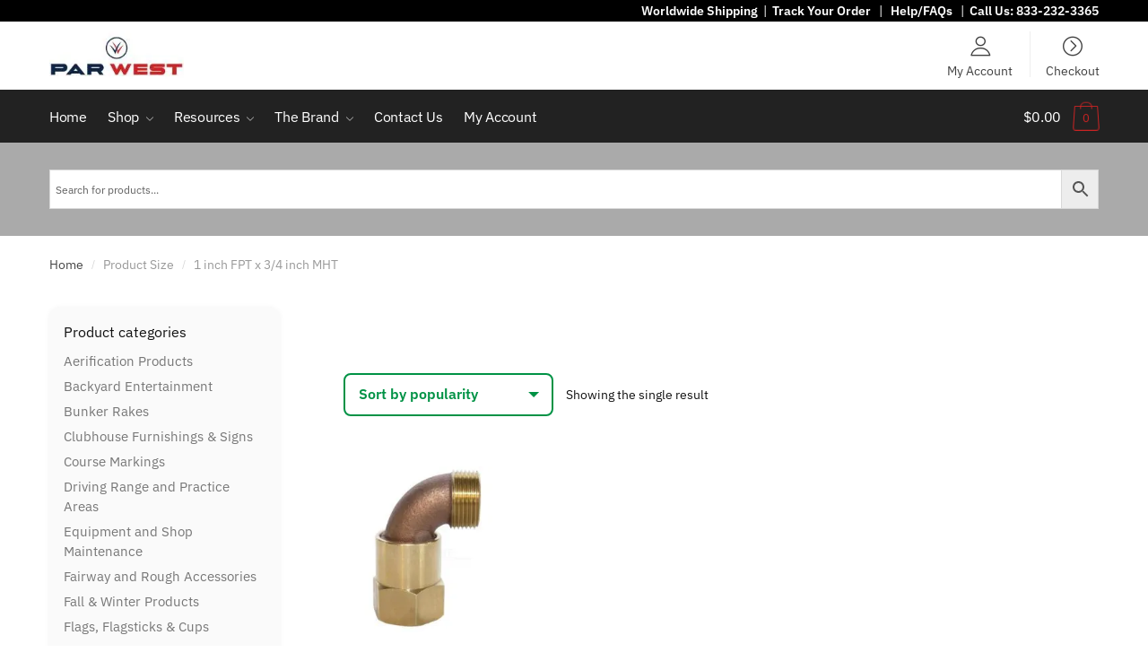

--- FILE ---
content_type: text/html; charset=UTF-8
request_url: https://parwest.com/size/1-inch-fpt-x-3-4-inch-mht/
body_size: 58762
content:
<!doctype html> <html lang="en-US"> <head><script>if(navigator.userAgent.match(/MSIE|Internet Explorer/i)||navigator.userAgent.match(/Trident\/7\..*?rv:11/i)){let e=document.location.href;if(!e.match(/[?&]nonitro/)){if(e.indexOf("?")==-1){if(e.indexOf("#")==-1){document.location.href=e+"?nonitro=1"}else{document.location.href=e.replace("#","?nonitro=1#")}}else{if(e.indexOf("#")==-1){document.location.href=e+"&nonitro=1"}else{document.location.href=e.replace("#","&nonitro=1#")}}}}</script><link rel="preconnect" href="https://static.klaviyo.com" /><link rel="preconnect" href="https://cdn-ilcdeip.nitrocdn.com" /><meta charset="UTF-8" /><meta name="viewport" content="width=device-width, initial-scale=1, maximum-scale=1" /><meta name='robots' content='index, follow, max-image-preview:large, max-snippet:-1, max-video-preview:-1' /><title>1 inch FPT x 3/4 inch MHT Archives - Par West Turf</title><meta property="og:locale" content="en_US" /><meta property="og:type" content="article" /><meta property="og:title" content="1 inch FPT x 3/4 inch MHT Archives - Par West Turf" /><meta property="og:url" content="https://parwest.com/size/1-inch-fpt-x-3-4-inch-mht/" /><meta property="og:site_name" content="Par West Turf" /><meta name="twitter:card" content="summary_large_image" /><meta name="twitter:site" content="@parwestturf" /><meta name="generator" content="Elementor 3.34.2; features: additional_custom_breakpoints; settings: css_print_method-external, google_font-enabled, font_display-auto" /><meta name="msapplication-TileImage" content="https://parwest.com/wp-content/uploads/cropped-PAR-WEST-1-270x270.png" /><meta name="generator" content="NitroPack" /><script>var NPSH,NitroScrollHelper;NPSH=NitroScrollHelper=function(){let e=null;const o=window.sessionStorage.getItem("nitroScrollPos");function t(){let e=JSON.parse(window.sessionStorage.getItem("nitroScrollPos"))||{};if(typeof e!=="object"){e={}}e[document.URL]=window.scrollY;window.sessionStorage.setItem("nitroScrollPos",JSON.stringify(e))}window.addEventListener("scroll",function(){if(e!==null){clearTimeout(e)}e=setTimeout(t,200)},{passive:true});let r={};r.getScrollPos=()=>{if(!o){return 0}const e=JSON.parse(o);return e[document.URL]||0};r.isScrolled=()=>{return r.getScrollPos()>document.documentElement.clientHeight*.5};return r}();</script><script>(function(){var a=false;var e=document.documentElement.classList;var i=navigator.userAgent.toLowerCase();var n=["android","iphone","ipad"];var r=n.length;var o;var d=null;for(var t=0;t<r;t++){o=n[t];if(i.indexOf(o)>-1)d=o;if(e.contains(o)){a=true;e.remove(o)}}if(a&&d){e.add(d);if(d=="iphone"||d=="ipad"){e.add("ios")}}})();</script><script type="text/worker" id="nitro-web-worker">var preloadRequests=0;var remainingCount={};var baseURI="";self.onmessage=function(e){switch(e.data.cmd){case"RESOURCE_PRELOAD":var o=e.data.requestId;remainingCount[o]=0;e.data.resources.forEach(function(e){preload(e,function(o){return function(){console.log(o+" DONE: "+e);if(--remainingCount[o]==0){self.postMessage({cmd:"RESOURCE_PRELOAD",requestId:o})}}}(o));remainingCount[o]++});break;case"SET_BASEURI":baseURI=e.data.uri;break}};async function preload(e,o){if(typeof URL!=="undefined"&&baseURI){try{var a=new URL(e,baseURI);e=a.href}catch(e){console.log("Worker error: "+e.message)}}console.log("Preloading "+e);try{var n=new Request(e,{mode:"no-cors",redirect:"follow"});await fetch(n);o()}catch(a){console.log(a);var r=new XMLHttpRequest;r.responseType="blob";r.onload=o;r.onerror=o;r.open("GET",e,true);r.send()}}</script><script id="nprl">(()=>{if(window.NPRL!=undefined)return;(function(e){var t=e.prototype;t.after||(t.after=function(){var e,t=arguments,n=t.length,r=0,i=this,o=i.parentNode,a=Node,c=String,u=document;if(o!==null){while(r<n){(e=t[r])instanceof a?(i=i.nextSibling)!==null?o.insertBefore(e,i):o.appendChild(e):o.appendChild(u.createTextNode(c(e)));++r}}})})(Element);var e,t;e=t=function(){var t=false;var r=window.URL||window.webkitURL;var i=true;var o=true;var a=2;var c=null;var u=null;var d=true;var s=window.nitroGtmExcludes!=undefined;var l=s?JSON.parse(atob(window.nitroGtmExcludes)).map(e=>new RegExp(e)):[];var f;var m;var v=null;var p=null;var g=null;var h={touch:["touchmove","touchend"],default:["mousemove","click","keydown","wheel"]};var E=true;var y=[];var w=false;var b=[];var S=0;var N=0;var L=false;var T=0;var R=null;var O=false;var A=false;var C=false;var P=[];var I=[];var M=[];var k=[];var x=false;var _={};var j=new Map;var B="noModule"in HTMLScriptElement.prototype;var q=requestAnimationFrame||mozRequestAnimationFrame||webkitRequestAnimationFrame||msRequestAnimationFrame;const D="gtm.js?id=";function H(e,t){if(!_[e]){_[e]=[]}_[e].push(t)}function U(e,t){if(_[e]){var n=0,r=_[e];for(var n=0;n<r.length;n++){r[n].call(this,t)}}}function Y(){(function(e,t){var r=null;var i=function(e){r(e)};var o=null;var a={};var c=null;var u=null;var d=0;e.addEventListener(t,function(r){if(["load","DOMContentLoaded"].indexOf(t)!=-1){if(u){Q(function(){e.triggerNitroEvent(t)})}c=true}else if(t=="readystatechange"){d++;n.ogReadyState=d==1?"interactive":"complete";if(u&&u>=d){n.documentReadyState=n.ogReadyState;Q(function(){e.triggerNitroEvent(t)})}}});e.addEventListener(t+"Nitro",function(e){if(["load","DOMContentLoaded"].indexOf(t)!=-1){if(!c){e.preventDefault();e.stopImmediatePropagation()}else{}u=true}else if(t=="readystatechange"){u=n.documentReadyState=="interactive"?1:2;if(d<u){e.preventDefault();e.stopImmediatePropagation()}}});switch(t){case"load":o="onload";break;case"readystatechange":o="onreadystatechange";break;case"pageshow":o="onpageshow";break;default:o=null;break}if(o){Object.defineProperty(e,o,{get:function(){return r},set:function(n){if(typeof n!=="function"){r=null;e.removeEventListener(t+"Nitro",i)}else{if(!r){e.addEventListener(t+"Nitro",i)}r=n}}})}Object.defineProperty(e,"addEventListener"+t,{value:function(r){if(r!=t||!n.startedScriptLoading||document.currentScript&&document.currentScript.hasAttribute("nitro-exclude")){}else{arguments[0]+="Nitro"}e.ogAddEventListener.apply(e,arguments);a[arguments[1]]=arguments[0]}});Object.defineProperty(e,"removeEventListener"+t,{value:function(t){var n=a[arguments[1]];arguments[0]=n;e.ogRemoveEventListener.apply(e,arguments)}});Object.defineProperty(e,"triggerNitroEvent"+t,{value:function(t,n){n=n||e;var r=new Event(t+"Nitro",{bubbles:true});r.isNitroPack=true;Object.defineProperty(r,"type",{get:function(){return t},set:function(){}});Object.defineProperty(r,"target",{get:function(){return n},set:function(){}});e.dispatchEvent(r)}});if(typeof e.triggerNitroEvent==="undefined"){(function(){var t=e.addEventListener;var n=e.removeEventListener;Object.defineProperty(e,"ogAddEventListener",{value:t});Object.defineProperty(e,"ogRemoveEventListener",{value:n});Object.defineProperty(e,"addEventListener",{value:function(n){var r="addEventListener"+n;if(typeof e[r]!=="undefined"){e[r].apply(e,arguments)}else{t.apply(e,arguments)}},writable:true});Object.defineProperty(e,"removeEventListener",{value:function(t){var r="removeEventListener"+t;if(typeof e[r]!=="undefined"){e[r].apply(e,arguments)}else{n.apply(e,arguments)}}});Object.defineProperty(e,"triggerNitroEvent",{value:function(t,n){var r="triggerNitroEvent"+t;if(typeof e[r]!=="undefined"){e[r].apply(e,arguments)}}})})()}}).apply(null,arguments)}Y(window,"load");Y(window,"pageshow");Y(window,"DOMContentLoaded");Y(document,"DOMContentLoaded");Y(document,"readystatechange");try{var F=new Worker(r.createObjectURL(new Blob([document.getElementById("nitro-web-worker").textContent],{type:"text/javascript"})))}catch(e){var F=new Worker("data:text/javascript;base64,"+btoa(document.getElementById("nitro-web-worker").textContent))}F.onmessage=function(e){if(e.data.cmd=="RESOURCE_PRELOAD"){U(e.data.requestId,e)}};if(typeof document.baseURI!=="undefined"){F.postMessage({cmd:"SET_BASEURI",uri:document.baseURI})}var G=function(e){if(--S==0){Q(K)}};var W=function(e){e.target.removeEventListener("load",W);e.target.removeEventListener("error",W);e.target.removeEventListener("nitroTimeout",W);if(e.type!="nitroTimeout"){clearTimeout(e.target.nitroTimeout)}if(--N==0&&S==0){Q(J)}};var X=function(e){var t=e.textContent;try{var n=r.createObjectURL(new Blob([t.replace(/^(?:<!--)?(.*?)(?:-->)?$/gm,"$1")],{type:"text/javascript"}))}catch(e){var n="data:text/javascript;base64,"+btoa(t.replace(/^(?:<!--)?(.*?)(?:-->)?$/gm,"$1"))}return n};var K=function(){n.documentReadyState="interactive";document.triggerNitroEvent("readystatechange");document.triggerNitroEvent("DOMContentLoaded");if(window.pageYOffset||window.pageXOffset){window.dispatchEvent(new Event("scroll"))}A=true;Q(function(){if(N==0){Q(J)}Q($)})};var J=function(){if(!A||O)return;O=true;R.disconnect();en();n.documentReadyState="complete";document.triggerNitroEvent("readystatechange");window.triggerNitroEvent("load",document);window.triggerNitroEvent("pageshow",document);if(window.pageYOffset||window.pageXOffset||location.hash){let e=typeof history.scrollRestoration!=="undefined"&&history.scrollRestoration=="auto";if(e&&typeof NPSH!=="undefined"&&NPSH.getScrollPos()>0&&window.pageYOffset>document.documentElement.clientHeight*.5){window.scrollTo(0,NPSH.getScrollPos())}else if(location.hash){try{let e=document.querySelector(location.hash);if(e){e.scrollIntoView()}}catch(e){}}}var e=null;if(a==1){e=eo}else{e=eu}Q(e)};var Q=function(e){setTimeout(e,0)};var V=function(e){if(e.type=="touchend"||e.type=="click"){g=e}};var $=function(){if(d&&g){setTimeout(function(e){return function(){var t=function(e,t,n){var r=new Event(e,{bubbles:true,cancelable:true});if(e=="click"){r.clientX=t;r.clientY=n}else{r.touches=[{clientX:t,clientY:n}]}return r};var n;if(e.type=="touchend"){var r=e.changedTouches[0];n=document.elementFromPoint(r.clientX,r.clientY);n.dispatchEvent(t("touchstart"),r.clientX,r.clientY);n.dispatchEvent(t("touchend"),r.clientX,r.clientY);n.dispatchEvent(t("click"),r.clientX,r.clientY)}else if(e.type=="click"){n=document.elementFromPoint(e.clientX,e.clientY);n.dispatchEvent(t("click"),e.clientX,e.clientY)}}}(g),150);g=null}};var z=function(e){if(e.tagName=="SCRIPT"&&!e.hasAttribute("data-nitro-for-id")&&!e.hasAttribute("nitro-document-write")||e.tagName=="IMG"&&(e.hasAttribute("src")||e.hasAttribute("srcset"))||e.tagName=="IFRAME"&&e.hasAttribute("src")||e.tagName=="LINK"&&e.hasAttribute("href")&&e.hasAttribute("rel")&&e.getAttribute("rel")=="stylesheet"){if(e.tagName==="IFRAME"&&e.src.indexOf("about:blank")>-1){return}var t="";switch(e.tagName){case"LINK":t=e.href;break;case"IMG":if(k.indexOf(e)>-1)return;t=e.srcset||e.src;break;default:t=e.src;break}var n=e.getAttribute("type");if(!t&&e.tagName!=="SCRIPT")return;if((e.tagName=="IMG"||e.tagName=="LINK")&&(t.indexOf("data:")===0||t.indexOf("blob:")===0))return;if(e.tagName=="SCRIPT"&&n&&n!=="text/javascript"&&n!=="application/javascript"){if(n!=="module"||!B)return}if(e.tagName==="SCRIPT"){if(k.indexOf(e)>-1)return;if(e.noModule&&B){return}let t=null;if(document.currentScript){if(document.currentScript.src&&document.currentScript.src.indexOf(D)>-1){t=document.currentScript}if(document.currentScript.hasAttribute("data-nitro-gtm-id")){e.setAttribute("data-nitro-gtm-id",document.currentScript.getAttribute("data-nitro-gtm-id"))}}else if(window.nitroCurrentScript){if(window.nitroCurrentScript.src&&window.nitroCurrentScript.src.indexOf(D)>-1){t=window.nitroCurrentScript}}if(t&&s){let n=false;for(const t of l){n=e.src?t.test(e.src):t.test(e.textContent);if(n){break}}if(!n){e.type="text/googletagmanagerscript";let n=t.hasAttribute("data-nitro-gtm-id")?t.getAttribute("data-nitro-gtm-id"):t.id;if(!j.has(n)){j.set(n,[])}let r=j.get(n);r.push(e);return}}if(!e.src){if(e.textContent.length>0){e.textContent+="\n;if(document.currentScript.nitroTimeout) {clearTimeout(document.currentScript.nitroTimeout);}; setTimeout(function() { this.dispatchEvent(new Event('load')); }.bind(document.currentScript), 0);"}else{return}}else{}k.push(e)}if(!e.hasOwnProperty("nitroTimeout")){N++;e.addEventListener("load",W,true);e.addEventListener("error",W,true);e.addEventListener("nitroTimeout",W,true);e.nitroTimeout=setTimeout(function(){console.log("Resource timed out",e);e.dispatchEvent(new Event("nitroTimeout"))},5e3)}}};var Z=function(e){if(e.hasOwnProperty("nitroTimeout")&&e.nitroTimeout){clearTimeout(e.nitroTimeout);e.nitroTimeout=null;e.dispatchEvent(new Event("nitroTimeout"))}};document.documentElement.addEventListener("load",function(e){if(e.target.tagName=="SCRIPT"||e.target.tagName=="IMG"){k.push(e.target)}},true);document.documentElement.addEventListener("error",function(e){if(e.target.tagName=="SCRIPT"||e.target.tagName=="IMG"){k.push(e.target)}},true);var ee=["appendChild","replaceChild","insertBefore","prepend","append","before","after","replaceWith","insertAdjacentElement"];var et=function(){if(s){window._nitro_setTimeout=window.setTimeout;window.setTimeout=function(e,t,...n){let r=document.currentScript||window.nitroCurrentScript;if(!r||r.src&&r.src.indexOf(D)==-1){return window._nitro_setTimeout.call(window,e,t,...n)}return window._nitro_setTimeout.call(window,function(e,t){return function(...n){window.nitroCurrentScript=e;t(...n)}}(r,e),t,...n)}}ee.forEach(function(e){HTMLElement.prototype["og"+e]=HTMLElement.prototype[e];HTMLElement.prototype[e]=function(...t){if(this.parentNode||this===document.documentElement){switch(e){case"replaceChild":case"insertBefore":t.pop();break;case"insertAdjacentElement":t.shift();break}t.forEach(function(e){if(!e)return;if(e.tagName=="SCRIPT"){z(e)}else{if(e.children&&e.children.length>0){e.querySelectorAll("script").forEach(z)}}})}return this["og"+e].apply(this,arguments)}})};var en=function(){if(s&&typeof window._nitro_setTimeout==="function"){window.setTimeout=window._nitro_setTimeout}ee.forEach(function(e){HTMLElement.prototype[e]=HTMLElement.prototype["og"+e]})};var er=async function(){if(o){ef(f);ef(V);if(v){clearTimeout(v);v=null}}if(T===1){L=true;return}else if(T===0){T=-1}n.startedScriptLoading=true;Object.defineProperty(document,"readyState",{get:function(){return n.documentReadyState},set:function(){}});var e=document.documentElement;var t={attributes:true,attributeFilter:["src"],childList:true,subtree:true};R=new MutationObserver(function(e,t){e.forEach(function(e){if(e.type=="childList"&&e.addedNodes.length>0){e.addedNodes.forEach(function(e){if(!document.documentElement.contains(e)){return}if(e.tagName=="IMG"||e.tagName=="IFRAME"||e.tagName=="LINK"){z(e)}})}if(e.type=="childList"&&e.removedNodes.length>0){e.removedNodes.forEach(function(e){if(e.tagName=="IFRAME"||e.tagName=="LINK"){Z(e)}})}if(e.type=="attributes"){var t=e.target;if(!document.documentElement.contains(t)){return}if(t.tagName=="IFRAME"||t.tagName=="LINK"||t.tagName=="IMG"||t.tagName=="SCRIPT"){z(t)}}})});R.observe(e,t);if(!s){et()}await Promise.all(P);var r=b.shift();var i=null;var a=false;while(r){var c;var u=JSON.parse(atob(r.meta));var d=u.delay;if(r.type=="inline"){var l=document.getElementById(r.id);if(l){l.remove()}else{r=b.shift();continue}c=X(l);if(c===false){r=b.shift();continue}}else{c=r.src}if(!a&&r.type!="inline"&&(typeof u.attributes.async!="undefined"||typeof u.attributes.defer!="undefined")){if(i===null){i=r}else if(i===r){a=true}if(!a){b.push(r);r=b.shift();continue}}var m=document.createElement("script");m.src=c;m.setAttribute("data-nitro-for-id",r.id);for(var p in u.attributes){try{if(u.attributes[p]===false){m.setAttribute(p,"")}else{m.setAttribute(p,u.attributes[p])}}catch(e){console.log("Error while setting script attribute",m,e)}}m.async=false;if(u.canonicalLink!=""&&Object.getOwnPropertyDescriptor(m,"src")?.configurable!==false){(e=>{Object.defineProperty(m,"src",{get:function(){return e.canonicalLink},set:function(){}})})(u)}if(d){setTimeout((function(e,t){var n=document.querySelector("[data-nitro-marker-id='"+t+"']");if(n){n.after(e)}else{document.head.appendChild(e)}}).bind(null,m,r.id),d)}else{m.addEventListener("load",G);m.addEventListener("error",G);if(!m.noModule||!B){S++}var g=document.querySelector("[data-nitro-marker-id='"+r.id+"']");if(g){Q(function(e,t){return function(){e.after(t)}}(g,m))}else{Q(function(e){return function(){document.head.appendChild(e)}}(m))}}r=b.shift()}};var ei=function(){var e=document.getElementById("nitro-deferred-styles");var t=document.createElement("div");t.innerHTML=e.textContent;return t};var eo=async function(e){isPreload=e&&e.type=="NitroPreload";if(!isPreload){T=-1;E=false;if(o){ef(f);ef(V);if(v){clearTimeout(v);v=null}}}if(w===false){var t=ei();let e=t.querySelectorAll('style,link[rel="stylesheet"]');w=e.length;if(w){let e=document.getElementById("nitro-deferred-styles-marker");e.replaceWith.apply(e,t.childNodes)}else if(isPreload){Q(ed)}else{es()}}else if(w===0&&!isPreload){es()}};var ea=function(){var e=ei();var t=e.childNodes;var n;var r=[];for(var i=0;i<t.length;i++){n=t[i];if(n.href){r.push(n.href)}}var o="css-preload";H(o,function(e){eo(new Event("NitroPreload"))});if(r.length){F.postMessage({cmd:"RESOURCE_PRELOAD",resources:r,requestId:o})}else{Q(function(){U(o)})}};var ec=function(){if(T===-1)return;T=1;var e=[];var t,n;for(var r=0;r<b.length;r++){t=b[r];if(t.type!="inline"){if(t.src){n=JSON.parse(atob(t.meta));if(n.delay)continue;if(n.attributes.type&&n.attributes.type=="module"&&!B)continue;e.push(t.src)}}}if(e.length){var i="js-preload";H(i,function(e){T=2;if(L){Q(er)}});F.postMessage({cmd:"RESOURCE_PRELOAD",resources:e,requestId:i})}};var eu=function(){while(I.length){style=I.shift();if(style.hasAttribute("nitropack-onload")){style.setAttribute("onload",style.getAttribute("nitropack-onload"));Q(function(e){return function(){e.dispatchEvent(new Event("load"))}}(style))}}while(M.length){style=M.shift();if(style.hasAttribute("nitropack-onerror")){style.setAttribute("onerror",style.getAttribute("nitropack-onerror"));Q(function(e){return function(){e.dispatchEvent(new Event("error"))}}(style))}}};var ed=function(){if(!x){if(i){Q(function(){var e=document.getElementById("nitro-critical-css");if(e){e.remove()}})}x=true;onStylesLoadEvent=new Event("NitroStylesLoaded");onStylesLoadEvent.isNitroPack=true;window.dispatchEvent(onStylesLoadEvent)}};var es=function(){if(a==2){Q(er)}else{eu()}};var el=function(e){m.forEach(function(t){document.addEventListener(t,e,true)})};var ef=function(e){m.forEach(function(t){document.removeEventListener(t,e,true)})};if(s){et()}return{setAutoRemoveCriticalCss:function(e){i=e},registerScript:function(e,t,n){b.push({type:"remote",src:e,id:t,meta:n})},registerInlineScript:function(e,t){b.push({type:"inline",id:e,meta:t})},registerStyle:function(e,t,n){y.push({href:e,rel:t,media:n})},onLoadStyle:function(e){I.push(e);if(w!==false&&--w==0){Q(ed);if(E){E=false}else{es()}}},onErrorStyle:function(e){M.push(e);if(w!==false&&--w==0){Q(ed);if(E){E=false}else{es()}}},loadJs:function(e,t){if(!e.src){var n=X(e);if(n!==false){e.src=n;e.textContent=""}}if(t){Q(function(e,t){return function(){e.after(t)}}(t,e))}else{Q(function(e){return function(){document.head.appendChild(e)}}(e))}},loadQueuedResources:async function(){window.dispatchEvent(new Event("NitroBootStart"));if(p){clearTimeout(p);p=null}window.removeEventListener("load",e.loadQueuedResources);f=a==1?er:eo;if(!o||g){Q(f)}else{if(navigator.userAgent.indexOf(" Edge/")==-1){ea();H("css-preload",ec)}el(f);if(u){if(c){v=setTimeout(f,c)}}else{}}},fontPreload:function(e){var t="critical-fonts";H(t,function(e){document.getElementById("nitro-critical-fonts").type="text/css"});F.postMessage({cmd:"RESOURCE_PRELOAD",resources:e,requestId:t})},boot:function(){if(t)return;t=true;C=typeof NPSH!=="undefined"&&NPSH.isScrolled();let n=document.prerendering;if(location.hash||C||n){o=false}m=h.default.concat(h.touch);p=setTimeout(e.loadQueuedResources,1500);el(V);if(C){e.loadQueuedResources()}else{window.addEventListener("load",e.loadQueuedResources)}},addPrerequisite:function(e){P.push(e)},getTagManagerNodes:function(e){if(!e)return j;return j.get(e)??[]}}}();var n,r;n=r=function(){var t=document.write;return{documentWrite:function(n,r){if(n&&n.hasAttribute("nitro-exclude")){return t.call(document,r)}var i=null;if(n.documentWriteContainer){i=n.documentWriteContainer}else{i=document.createElement("span");n.documentWriteContainer=i}var o=null;if(n){if(n.hasAttribute("data-nitro-for-id")){o=document.querySelector('template[data-nitro-marker-id="'+n.getAttribute("data-nitro-for-id")+'"]')}else{o=n}}i.innerHTML+=r;i.querySelectorAll("script").forEach(function(e){e.setAttribute("nitro-document-write","")});if(!i.parentNode){if(o){o.parentNode.insertBefore(i,o)}else{document.body.appendChild(i)}}var a=document.createElement("span");a.innerHTML=r;var c=a.querySelectorAll("script");if(c.length){c.forEach(function(t){var n=t.getAttributeNames();var r=document.createElement("script");n.forEach(function(e){r.setAttribute(e,t.getAttribute(e))});r.async=false;if(!t.src&&t.textContent){r.textContent=t.textContent}e.loadJs(r,o)})}},TrustLogo:function(e,t){var n=document.getElementById(e);var r=document.createElement("img");r.src=t;n.parentNode.insertBefore(r,n)},documentReadyState:"loading",ogReadyState:document.readyState,startedScriptLoading:false,loadScriptDelayed:function(e,t){setTimeout(function(){var t=document.createElement("script");t.src=e;document.head.appendChild(t)},t)}}}();document.write=function(e){n.documentWrite(document.currentScript,e)};document.writeln=function(e){n.documentWrite(document.currentScript,e+"\n")};window.NPRL=e;window.NitroResourceLoader=t;window.NPh=n;window.NitroPackHelper=r})();</script><template id="nitro-deferred-styles-marker"></template><style id="nitro-fonts">@font-face{font-family:Rivolicons;font-style:normal;font-display:swap;src:url("https://cdn-ilcdeip.nitrocdn.com/WWxyzQGDlriHZHOavSpnRrleyTWwPBVV/assets/static/source/rev-62eadae/parwest.com/wp-content/themes/shoptimizer/assets/fonts/fc81694c250e98b509d7d6343b9479aa.Rivolicons-Free.eot");src:url("https://cdn-ilcdeip.nitrocdn.com/WWxyzQGDlriHZHOavSpnRrleyTWwPBVV/assets/static/source/rev-62eadae/parwest.com/wp-content/themes/shoptimizer/assets/fonts/fc81694c250e98b509d7d6343b9479aa.Rivolicons-Free.woff2") format("woff2")}@font-face{font-family:"IBM Plex Sans";font-style:normal;font-weight:300;font-stretch:100%;font-display:swap;src:url("https://cdn-ilcdeip.nitrocdn.com/WWxyzQGDlriHZHOavSpnRrleyTWwPBVV/assets/static/source/rev-62eadae/parwest.com/wp-content/fonts/ibm-plex-sans/zYXzKVElMYYaJe8bpLHnCwDKr932-G7dytD-Dmu1syxTKYbABA.woff2") format("woff2");unicode-range:U+0460-052F,U+1C80-1C8A,U+20B4,U+2DE0-2DFF,U+A640-A69F,U+FE2E-FE2F}@font-face{font-family:"IBM Plex Sans";font-style:normal;font-weight:300;font-stretch:100%;font-display:swap;src:url("https://cdn-ilcdeip.nitrocdn.com/WWxyzQGDlriHZHOavSpnRrleyTWwPBVV/assets/static/source/rev-62eadae/parwest.com/wp-content/fonts/ibm-plex-sans/zYXzKVElMYYaJe8bpLHnCwDKr932-G7dytD-Dmu1syxaKYbABA.woff2") format("woff2");unicode-range:U+0301,U+0400-045F,U+0490-0491,U+04B0-04B1,U+2116}@font-face{font-family:"IBM Plex Sans";font-style:normal;font-weight:300;font-stretch:100%;font-display:swap;src:url("https://cdn-ilcdeip.nitrocdn.com/WWxyzQGDlriHZHOavSpnRrleyTWwPBVV/assets/static/source/rev-62eadae/parwest.com/wp-content/fonts/ibm-plex-sans/zYXzKVElMYYaJe8bpLHnCwDKr932-G7dytD-Dmu1syxdKYbABA.woff2") format("woff2");unicode-range:U+0370-0377,U+037A-037F,U+0384-038A,U+038C,U+038E-03A1,U+03A3-03FF}@font-face{font-family:"IBM Plex Sans";font-style:normal;font-weight:300;font-stretch:100%;font-display:swap;src:url("https://cdn-ilcdeip.nitrocdn.com/WWxyzQGDlriHZHOavSpnRrleyTWwPBVV/assets/static/source/rev-62eadae/parwest.com/wp-content/fonts/ibm-plex-sans/zYXzKVElMYYaJe8bpLHnCwDKr932-G7dytD-Dmu1syxRKYbABA.woff2") format("woff2");unicode-range:U+0102-0103,U+0110-0111,U+0128-0129,U+0168-0169,U+01A0-01A1,U+01AF-01B0,U+0300-0301,U+0303-0304,U+0308-0309,U+0323,U+0329,U+1EA0-1EF9,U+20AB}@font-face{font-family:"IBM Plex Sans";font-style:normal;font-weight:300;font-stretch:100%;font-display:swap;src:url("https://cdn-ilcdeip.nitrocdn.com/WWxyzQGDlriHZHOavSpnRrleyTWwPBVV/assets/static/source/rev-62eadae/parwest.com/wp-content/fonts/ibm-plex-sans/zYXzKVElMYYaJe8bpLHnCwDKr932-G7dytD-Dmu1syxQKYbABA.woff2") format("woff2");unicode-range:U+0100-02BA,U+02BD-02C5,U+02C7-02CC,U+02CE-02D7,U+02DD-02FF,U+0304,U+0308,U+0329,U+1D00-1DBF,U+1E00-1E9F,U+1EF2-1EFF,U+2020,U+20A0-20AB,U+20AD-20C0,U+2113,U+2C60-2C7F,U+A720-A7FF}@font-face{font-family:"IBM Plex Sans";font-style:normal;font-weight:300;font-stretch:100%;font-display:swap;src:url("https://cdn-ilcdeip.nitrocdn.com/WWxyzQGDlriHZHOavSpnRrleyTWwPBVV/assets/static/source/rev-62eadae/parwest.com/wp-content/fonts/ibm-plex-sans/zYXzKVElMYYaJe8bpLHnCwDKr932-G7dytD-Dmu1syxeKYY.woff2") format("woff2");unicode-range:U+0000-00FF,U+0131,U+0152-0153,U+02BB-02BC,U+02C6,U+02DA,U+02DC,U+0304,U+0308,U+0329,U+2000-206F,U+20AC,U+2122,U+2191,U+2193,U+2212,U+2215,U+FEFF,U+FFFD}@font-face{font-family:"IBM Plex Sans";font-style:normal;font-weight:400;font-stretch:100%;font-display:swap;src:url("https://cdn-ilcdeip.nitrocdn.com/WWxyzQGDlriHZHOavSpnRrleyTWwPBVV/assets/static/source/rev-62eadae/parwest.com/wp-content/fonts/ibm-plex-sans/zYXzKVElMYYaJe8bpLHnCwDKr932-G7dytD-Dmu1syxTKYbABA.woff2") format("woff2");unicode-range:U+0460-052F,U+1C80-1C8A,U+20B4,U+2DE0-2DFF,U+A640-A69F,U+FE2E-FE2F}@font-face{font-family:"IBM Plex Sans";font-style:normal;font-weight:400;font-stretch:100%;font-display:swap;src:url("https://cdn-ilcdeip.nitrocdn.com/WWxyzQGDlriHZHOavSpnRrleyTWwPBVV/assets/static/source/rev-62eadae/parwest.com/wp-content/fonts/ibm-plex-sans/zYXzKVElMYYaJe8bpLHnCwDKr932-G7dytD-Dmu1syxaKYbABA.woff2") format("woff2");unicode-range:U+0301,U+0400-045F,U+0490-0491,U+04B0-04B1,U+2116}@font-face{font-family:"IBM Plex Sans";font-style:normal;font-weight:400;font-stretch:100%;font-display:swap;src:url("https://cdn-ilcdeip.nitrocdn.com/WWxyzQGDlriHZHOavSpnRrleyTWwPBVV/assets/static/source/rev-62eadae/parwest.com/wp-content/fonts/ibm-plex-sans/zYXzKVElMYYaJe8bpLHnCwDKr932-G7dytD-Dmu1syxdKYbABA.woff2") format("woff2");unicode-range:U+0370-0377,U+037A-037F,U+0384-038A,U+038C,U+038E-03A1,U+03A3-03FF}@font-face{font-family:"IBM Plex Sans";font-style:normal;font-weight:400;font-stretch:100%;font-display:swap;src:url("https://cdn-ilcdeip.nitrocdn.com/WWxyzQGDlriHZHOavSpnRrleyTWwPBVV/assets/static/source/rev-62eadae/parwest.com/wp-content/fonts/ibm-plex-sans/zYXzKVElMYYaJe8bpLHnCwDKr932-G7dytD-Dmu1syxRKYbABA.woff2") format("woff2");unicode-range:U+0102-0103,U+0110-0111,U+0128-0129,U+0168-0169,U+01A0-01A1,U+01AF-01B0,U+0300-0301,U+0303-0304,U+0308-0309,U+0323,U+0329,U+1EA0-1EF9,U+20AB}@font-face{font-family:"IBM Plex Sans";font-style:normal;font-weight:400;font-stretch:100%;font-display:swap;src:url("https://cdn-ilcdeip.nitrocdn.com/WWxyzQGDlriHZHOavSpnRrleyTWwPBVV/assets/static/source/rev-62eadae/parwest.com/wp-content/fonts/ibm-plex-sans/zYXzKVElMYYaJe8bpLHnCwDKr932-G7dytD-Dmu1syxQKYbABA.woff2") format("woff2");unicode-range:U+0100-02BA,U+02BD-02C5,U+02C7-02CC,U+02CE-02D7,U+02DD-02FF,U+0304,U+0308,U+0329,U+1D00-1DBF,U+1E00-1E9F,U+1EF2-1EFF,U+2020,U+20A0-20AB,U+20AD-20C0,U+2113,U+2C60-2C7F,U+A720-A7FF}@font-face{font-family:"IBM Plex Sans";font-style:normal;font-weight:400;font-stretch:100%;font-display:swap;src:url("https://cdn-ilcdeip.nitrocdn.com/WWxyzQGDlriHZHOavSpnRrleyTWwPBVV/assets/static/source/rev-62eadae/parwest.com/wp-content/fonts/ibm-plex-sans/zYXzKVElMYYaJe8bpLHnCwDKr932-G7dytD-Dmu1syxeKYY.woff2") format("woff2");unicode-range:U+0000-00FF,U+0131,U+0152-0153,U+02BB-02BC,U+02C6,U+02DA,U+02DC,U+0304,U+0308,U+0329,U+2000-206F,U+20AC,U+2122,U+2191,U+2193,U+2212,U+2215,U+FEFF,U+FFFD}@font-face{font-family:"IBM Plex Sans";font-style:normal;font-weight:600;font-stretch:100%;font-display:swap;src:url("https://cdn-ilcdeip.nitrocdn.com/WWxyzQGDlriHZHOavSpnRrleyTWwPBVV/assets/static/source/rev-62eadae/parwest.com/wp-content/fonts/ibm-plex-sans/zYXzKVElMYYaJe8bpLHnCwDKr932-G7dytD-Dmu1syxTKYbABA.woff2") format("woff2");unicode-range:U+0460-052F,U+1C80-1C8A,U+20B4,U+2DE0-2DFF,U+A640-A69F,U+FE2E-FE2F}@font-face{font-family:"IBM Plex Sans";font-style:normal;font-weight:600;font-stretch:100%;font-display:swap;src:url("https://cdn-ilcdeip.nitrocdn.com/WWxyzQGDlriHZHOavSpnRrleyTWwPBVV/assets/static/source/rev-62eadae/parwest.com/wp-content/fonts/ibm-plex-sans/zYXzKVElMYYaJe8bpLHnCwDKr932-G7dytD-Dmu1syxaKYbABA.woff2") format("woff2");unicode-range:U+0301,U+0400-045F,U+0490-0491,U+04B0-04B1,U+2116}@font-face{font-family:"IBM Plex Sans";font-style:normal;font-weight:600;font-stretch:100%;font-display:swap;src:url("https://cdn-ilcdeip.nitrocdn.com/WWxyzQGDlriHZHOavSpnRrleyTWwPBVV/assets/static/source/rev-62eadae/parwest.com/wp-content/fonts/ibm-plex-sans/zYXzKVElMYYaJe8bpLHnCwDKr932-G7dytD-Dmu1syxdKYbABA.woff2") format("woff2");unicode-range:U+0370-0377,U+037A-037F,U+0384-038A,U+038C,U+038E-03A1,U+03A3-03FF}@font-face{font-family:"IBM Plex Sans";font-style:normal;font-weight:600;font-stretch:100%;font-display:swap;src:url("https://cdn-ilcdeip.nitrocdn.com/WWxyzQGDlriHZHOavSpnRrleyTWwPBVV/assets/static/source/rev-62eadae/parwest.com/wp-content/fonts/ibm-plex-sans/zYXzKVElMYYaJe8bpLHnCwDKr932-G7dytD-Dmu1syxRKYbABA.woff2") format("woff2");unicode-range:U+0102-0103,U+0110-0111,U+0128-0129,U+0168-0169,U+01A0-01A1,U+01AF-01B0,U+0300-0301,U+0303-0304,U+0308-0309,U+0323,U+0329,U+1EA0-1EF9,U+20AB}@font-face{font-family:"IBM Plex Sans";font-style:normal;font-weight:600;font-stretch:100%;font-display:swap;src:url("https://cdn-ilcdeip.nitrocdn.com/WWxyzQGDlriHZHOavSpnRrleyTWwPBVV/assets/static/source/rev-62eadae/parwest.com/wp-content/fonts/ibm-plex-sans/zYXzKVElMYYaJe8bpLHnCwDKr932-G7dytD-Dmu1syxQKYbABA.woff2") format("woff2");unicode-range:U+0100-02BA,U+02BD-02C5,U+02C7-02CC,U+02CE-02D7,U+02DD-02FF,U+0304,U+0308,U+0329,U+1D00-1DBF,U+1E00-1E9F,U+1EF2-1EFF,U+2020,U+20A0-20AB,U+20AD-20C0,U+2113,U+2C60-2C7F,U+A720-A7FF}@font-face{font-family:"IBM Plex Sans";font-style:normal;font-weight:600;font-stretch:100%;font-display:swap;src:url("https://cdn-ilcdeip.nitrocdn.com/WWxyzQGDlriHZHOavSpnRrleyTWwPBVV/assets/static/source/rev-62eadae/parwest.com/wp-content/fonts/ibm-plex-sans/zYXzKVElMYYaJe8bpLHnCwDKr932-G7dytD-Dmu1syxeKYY.woff2") format("woff2");unicode-range:U+0000-00FF,U+0131,U+0152-0153,U+02BB-02BC,U+02C6,U+02DA,U+02DC,U+0304,U+0308,U+0329,U+2000-206F,U+20AC,U+2122,U+2191,U+2193,U+2212,U+2215,U+FEFF,U+FFFD}@font-face{font-family:"IBM Plex Sans";font-style:normal;font-weight:300;font-stretch:100%;font-display:swap;src:url("https://cdn-ilcdeip.nitrocdn.com/WWxyzQGDlriHZHOavSpnRrleyTWwPBVV/assets/static/source/rev-62eadae/parwest.com/wp-content/fonts/ibm-plex-sans/zYXzKVElMYYaJe8bpLHnCwDKr932-G7dytD-Dmu1syxTKYbABA.woff2") format("woff2");unicode-range:U+0460-052F,U+1C80-1C8A,U+20B4,U+2DE0-2DFF,U+A640-A69F,U+FE2E-FE2F}@font-face{font-family:"IBM Plex Sans";font-style:normal;font-weight:300;font-stretch:100%;font-display:swap;src:url("https://cdn-ilcdeip.nitrocdn.com/WWxyzQGDlriHZHOavSpnRrleyTWwPBVV/assets/static/source/rev-62eadae/parwest.com/wp-content/fonts/ibm-plex-sans/zYXzKVElMYYaJe8bpLHnCwDKr932-G7dytD-Dmu1syxaKYbABA.woff2") format("woff2");unicode-range:U+0301,U+0400-045F,U+0490-0491,U+04B0-04B1,U+2116}@font-face{font-family:"IBM Plex Sans";font-style:normal;font-weight:300;font-stretch:100%;font-display:swap;src:url("https://cdn-ilcdeip.nitrocdn.com/WWxyzQGDlriHZHOavSpnRrleyTWwPBVV/assets/static/source/rev-62eadae/parwest.com/wp-content/fonts/ibm-plex-sans/zYXzKVElMYYaJe8bpLHnCwDKr932-G7dytD-Dmu1syxdKYbABA.woff2") format("woff2");unicode-range:U+0370-0377,U+037A-037F,U+0384-038A,U+038C,U+038E-03A1,U+03A3-03FF}@font-face{font-family:"IBM Plex Sans";font-style:normal;font-weight:300;font-stretch:100%;font-display:swap;src:url("https://cdn-ilcdeip.nitrocdn.com/WWxyzQGDlriHZHOavSpnRrleyTWwPBVV/assets/static/source/rev-62eadae/parwest.com/wp-content/fonts/ibm-plex-sans/zYXzKVElMYYaJe8bpLHnCwDKr932-G7dytD-Dmu1syxRKYbABA.woff2") format("woff2");unicode-range:U+0102-0103,U+0110-0111,U+0128-0129,U+0168-0169,U+01A0-01A1,U+01AF-01B0,U+0300-0301,U+0303-0304,U+0308-0309,U+0323,U+0329,U+1EA0-1EF9,U+20AB}@font-face{font-family:"IBM Plex Sans";font-style:normal;font-weight:300;font-stretch:100%;font-display:swap;src:url("https://cdn-ilcdeip.nitrocdn.com/WWxyzQGDlriHZHOavSpnRrleyTWwPBVV/assets/static/source/rev-62eadae/parwest.com/wp-content/fonts/ibm-plex-sans/zYXzKVElMYYaJe8bpLHnCwDKr932-G7dytD-Dmu1syxQKYbABA.woff2") format("woff2");unicode-range:U+0100-02BA,U+02BD-02C5,U+02C7-02CC,U+02CE-02D7,U+02DD-02FF,U+0304,U+0308,U+0329,U+1D00-1DBF,U+1E00-1E9F,U+1EF2-1EFF,U+2020,U+20A0-20AB,U+20AD-20C0,U+2113,U+2C60-2C7F,U+A720-A7FF}@font-face{font-family:"IBM Plex Sans";font-style:normal;font-weight:300;font-stretch:100%;font-display:swap;src:url("https://cdn-ilcdeip.nitrocdn.com/WWxyzQGDlriHZHOavSpnRrleyTWwPBVV/assets/static/source/rev-62eadae/parwest.com/wp-content/fonts/ibm-plex-sans/zYXzKVElMYYaJe8bpLHnCwDKr932-G7dytD-Dmu1syxeKYY.woff2") format("woff2");unicode-range:U+0000-00FF,U+0131,U+0152-0153,U+02BB-02BC,U+02C6,U+02DA,U+02DC,U+0304,U+0308,U+0329,U+2000-206F,U+20AC,U+2122,U+2191,U+2193,U+2212,U+2215,U+FEFF,U+FFFD}@font-face{font-family:"IBM Plex Sans";font-style:normal;font-weight:400;font-stretch:100%;font-display:swap;src:url("https://cdn-ilcdeip.nitrocdn.com/WWxyzQGDlriHZHOavSpnRrleyTWwPBVV/assets/static/source/rev-62eadae/parwest.com/wp-content/fonts/ibm-plex-sans/zYXzKVElMYYaJe8bpLHnCwDKr932-G7dytD-Dmu1syxTKYbABA.woff2") format("woff2");unicode-range:U+0460-052F,U+1C80-1C8A,U+20B4,U+2DE0-2DFF,U+A640-A69F,U+FE2E-FE2F}@font-face{font-family:"IBM Plex Sans";font-style:normal;font-weight:400;font-stretch:100%;font-display:swap;src:url("https://cdn-ilcdeip.nitrocdn.com/WWxyzQGDlriHZHOavSpnRrleyTWwPBVV/assets/static/source/rev-62eadae/parwest.com/wp-content/fonts/ibm-plex-sans/zYXzKVElMYYaJe8bpLHnCwDKr932-G7dytD-Dmu1syxaKYbABA.woff2") format("woff2");unicode-range:U+0301,U+0400-045F,U+0490-0491,U+04B0-04B1,U+2116}@font-face{font-family:"IBM Plex Sans";font-style:normal;font-weight:400;font-stretch:100%;font-display:swap;src:url("https://cdn-ilcdeip.nitrocdn.com/WWxyzQGDlriHZHOavSpnRrleyTWwPBVV/assets/static/source/rev-62eadae/parwest.com/wp-content/fonts/ibm-plex-sans/zYXzKVElMYYaJe8bpLHnCwDKr932-G7dytD-Dmu1syxdKYbABA.woff2") format("woff2");unicode-range:U+0370-0377,U+037A-037F,U+0384-038A,U+038C,U+038E-03A1,U+03A3-03FF}@font-face{font-family:"IBM Plex Sans";font-style:normal;font-weight:400;font-stretch:100%;font-display:swap;src:url("https://cdn-ilcdeip.nitrocdn.com/WWxyzQGDlriHZHOavSpnRrleyTWwPBVV/assets/static/source/rev-62eadae/parwest.com/wp-content/fonts/ibm-plex-sans/zYXzKVElMYYaJe8bpLHnCwDKr932-G7dytD-Dmu1syxRKYbABA.woff2") format("woff2");unicode-range:U+0102-0103,U+0110-0111,U+0128-0129,U+0168-0169,U+01A0-01A1,U+01AF-01B0,U+0300-0301,U+0303-0304,U+0308-0309,U+0323,U+0329,U+1EA0-1EF9,U+20AB}@font-face{font-family:"IBM Plex Sans";font-style:normal;font-weight:400;font-stretch:100%;font-display:swap;src:url("https://cdn-ilcdeip.nitrocdn.com/WWxyzQGDlriHZHOavSpnRrleyTWwPBVV/assets/static/source/rev-62eadae/parwest.com/wp-content/fonts/ibm-plex-sans/zYXzKVElMYYaJe8bpLHnCwDKr932-G7dytD-Dmu1syxQKYbABA.woff2") format("woff2");unicode-range:U+0100-02BA,U+02BD-02C5,U+02C7-02CC,U+02CE-02D7,U+02DD-02FF,U+0304,U+0308,U+0329,U+1D00-1DBF,U+1E00-1E9F,U+1EF2-1EFF,U+2020,U+20A0-20AB,U+20AD-20C0,U+2113,U+2C60-2C7F,U+A720-A7FF}@font-face{font-family:"IBM Plex Sans";font-style:normal;font-weight:400;font-stretch:100%;font-display:swap;src:url("https://cdn-ilcdeip.nitrocdn.com/WWxyzQGDlriHZHOavSpnRrleyTWwPBVV/assets/static/source/rev-62eadae/parwest.com/wp-content/fonts/ibm-plex-sans/zYXzKVElMYYaJe8bpLHnCwDKr932-G7dytD-Dmu1syxeKYY.woff2") format("woff2");unicode-range:U+0000-00FF,U+0131,U+0152-0153,U+02BB-02BC,U+02C6,U+02DA,U+02DC,U+0304,U+0308,U+0329,U+2000-206F,U+20AC,U+2122,U+2191,U+2193,U+2212,U+2215,U+FEFF,U+FFFD}@font-face{font-family:"IBM Plex Sans";font-style:normal;font-weight:600;font-stretch:100%;font-display:swap;src:url("https://cdn-ilcdeip.nitrocdn.com/WWxyzQGDlriHZHOavSpnRrleyTWwPBVV/assets/static/source/rev-62eadae/parwest.com/wp-content/fonts/ibm-plex-sans/zYXzKVElMYYaJe8bpLHnCwDKr932-G7dytD-Dmu1syxTKYbABA.woff2") format("woff2");unicode-range:U+0460-052F,U+1C80-1C8A,U+20B4,U+2DE0-2DFF,U+A640-A69F,U+FE2E-FE2F}@font-face{font-family:"IBM Plex Sans";font-style:normal;font-weight:600;font-stretch:100%;font-display:swap;src:url("https://cdn-ilcdeip.nitrocdn.com/WWxyzQGDlriHZHOavSpnRrleyTWwPBVV/assets/static/source/rev-62eadae/parwest.com/wp-content/fonts/ibm-plex-sans/zYXzKVElMYYaJe8bpLHnCwDKr932-G7dytD-Dmu1syxaKYbABA.woff2") format("woff2");unicode-range:U+0301,U+0400-045F,U+0490-0491,U+04B0-04B1,U+2116}@font-face{font-family:"IBM Plex Sans";font-style:normal;font-weight:600;font-stretch:100%;font-display:swap;src:url("https://cdn-ilcdeip.nitrocdn.com/WWxyzQGDlriHZHOavSpnRrleyTWwPBVV/assets/static/source/rev-62eadae/parwest.com/wp-content/fonts/ibm-plex-sans/zYXzKVElMYYaJe8bpLHnCwDKr932-G7dytD-Dmu1syxdKYbABA.woff2") format("woff2");unicode-range:U+0370-0377,U+037A-037F,U+0384-038A,U+038C,U+038E-03A1,U+03A3-03FF}@font-face{font-family:"IBM Plex Sans";font-style:normal;font-weight:600;font-stretch:100%;font-display:swap;src:url("https://cdn-ilcdeip.nitrocdn.com/WWxyzQGDlriHZHOavSpnRrleyTWwPBVV/assets/static/source/rev-62eadae/parwest.com/wp-content/fonts/ibm-plex-sans/zYXzKVElMYYaJe8bpLHnCwDKr932-G7dytD-Dmu1syxRKYbABA.woff2") format("woff2");unicode-range:U+0102-0103,U+0110-0111,U+0128-0129,U+0168-0169,U+01A0-01A1,U+01AF-01B0,U+0300-0301,U+0303-0304,U+0308-0309,U+0323,U+0329,U+1EA0-1EF9,U+20AB}@font-face{font-family:"IBM Plex Sans";font-style:normal;font-weight:600;font-stretch:100%;font-display:swap;src:url("https://cdn-ilcdeip.nitrocdn.com/WWxyzQGDlriHZHOavSpnRrleyTWwPBVV/assets/static/source/rev-62eadae/parwest.com/wp-content/fonts/ibm-plex-sans/zYXzKVElMYYaJe8bpLHnCwDKr932-G7dytD-Dmu1syxQKYbABA.woff2") format("woff2");unicode-range:U+0100-02BA,U+02BD-02C5,U+02C7-02CC,U+02CE-02D7,U+02DD-02FF,U+0304,U+0308,U+0329,U+1D00-1DBF,U+1E00-1E9F,U+1EF2-1EFF,U+2020,U+20A0-20AB,U+20AD-20C0,U+2113,U+2C60-2C7F,U+A720-A7FF}@font-face{font-family:"IBM Plex Sans";font-style:normal;font-weight:600;font-stretch:100%;font-display:swap;src:url("https://cdn-ilcdeip.nitrocdn.com/WWxyzQGDlriHZHOavSpnRrleyTWwPBVV/assets/static/source/rev-62eadae/parwest.com/wp-content/fonts/ibm-plex-sans/zYXzKVElMYYaJe8bpLHnCwDKr932-G7dytD-Dmu1syxeKYY.woff2") format("woff2");unicode-range:U+0000-00FF,U+0131,U+0152-0153,U+02BB-02BC,U+02C6,U+02DA,U+02DC,U+0304,U+0308,U+0329,U+2000-206F,U+20AC,U+2122,U+2191,U+2193,U+2212,U+2215,U+FEFF,U+FFFD}@font-face{font-family:"IBM Plex Sans";font-style:normal;font-weight:300;font-stretch:100%;font-display:swap;src:url("https://cdn-ilcdeip.nitrocdn.com/WWxyzQGDlriHZHOavSpnRrleyTWwPBVV/assets/static/source/rev-62eadae/parwest.com/wp-content/fonts/ibm-plex-sans/zYXzKVElMYYaJe8bpLHnCwDKr932-G7dytD-Dmu1syxTKYbABA.woff2") format("woff2");unicode-range:U+0460-052F,U+1C80-1C8A,U+20B4,U+2DE0-2DFF,U+A640-A69F,U+FE2E-FE2F}@font-face{font-family:"IBM Plex Sans";font-style:normal;font-weight:300;font-stretch:100%;font-display:swap;src:url("https://cdn-ilcdeip.nitrocdn.com/WWxyzQGDlriHZHOavSpnRrleyTWwPBVV/assets/static/source/rev-62eadae/parwest.com/wp-content/fonts/ibm-plex-sans/zYXzKVElMYYaJe8bpLHnCwDKr932-G7dytD-Dmu1syxaKYbABA.woff2") format("woff2");unicode-range:U+0301,U+0400-045F,U+0490-0491,U+04B0-04B1,U+2116}@font-face{font-family:"IBM Plex Sans";font-style:normal;font-weight:300;font-stretch:100%;font-display:swap;src:url("https://cdn-ilcdeip.nitrocdn.com/WWxyzQGDlriHZHOavSpnRrleyTWwPBVV/assets/static/source/rev-62eadae/parwest.com/wp-content/fonts/ibm-plex-sans/zYXzKVElMYYaJe8bpLHnCwDKr932-G7dytD-Dmu1syxdKYbABA.woff2") format("woff2");unicode-range:U+0370-0377,U+037A-037F,U+0384-038A,U+038C,U+038E-03A1,U+03A3-03FF}@font-face{font-family:"IBM Plex Sans";font-style:normal;font-weight:300;font-stretch:100%;font-display:swap;src:url("https://cdn-ilcdeip.nitrocdn.com/WWxyzQGDlriHZHOavSpnRrleyTWwPBVV/assets/static/source/rev-62eadae/parwest.com/wp-content/fonts/ibm-plex-sans/zYXzKVElMYYaJe8bpLHnCwDKr932-G7dytD-Dmu1syxRKYbABA.woff2") format("woff2");unicode-range:U+0102-0103,U+0110-0111,U+0128-0129,U+0168-0169,U+01A0-01A1,U+01AF-01B0,U+0300-0301,U+0303-0304,U+0308-0309,U+0323,U+0329,U+1EA0-1EF9,U+20AB}@font-face{font-family:"IBM Plex Sans";font-style:normal;font-weight:300;font-stretch:100%;font-display:swap;src:url("https://cdn-ilcdeip.nitrocdn.com/WWxyzQGDlriHZHOavSpnRrleyTWwPBVV/assets/static/source/rev-62eadae/parwest.com/wp-content/fonts/ibm-plex-sans/zYXzKVElMYYaJe8bpLHnCwDKr932-G7dytD-Dmu1syxQKYbABA.woff2") format("woff2");unicode-range:U+0100-02BA,U+02BD-02C5,U+02C7-02CC,U+02CE-02D7,U+02DD-02FF,U+0304,U+0308,U+0329,U+1D00-1DBF,U+1E00-1E9F,U+1EF2-1EFF,U+2020,U+20A0-20AB,U+20AD-20C0,U+2113,U+2C60-2C7F,U+A720-A7FF}@font-face{font-family:"IBM Plex Sans";font-style:normal;font-weight:300;font-stretch:100%;font-display:swap;src:url("https://cdn-ilcdeip.nitrocdn.com/WWxyzQGDlriHZHOavSpnRrleyTWwPBVV/assets/static/source/rev-62eadae/parwest.com/wp-content/fonts/ibm-plex-sans/zYXzKVElMYYaJe8bpLHnCwDKr932-G7dytD-Dmu1syxeKYY.woff2") format("woff2");unicode-range:U+0000-00FF,U+0131,U+0152-0153,U+02BB-02BC,U+02C6,U+02DA,U+02DC,U+0304,U+0308,U+0329,U+2000-206F,U+20AC,U+2122,U+2191,U+2193,U+2212,U+2215,U+FEFF,U+FFFD}@font-face{font-family:"IBM Plex Sans";font-style:normal;font-weight:400;font-stretch:100%;font-display:swap;src:url("https://cdn-ilcdeip.nitrocdn.com/WWxyzQGDlriHZHOavSpnRrleyTWwPBVV/assets/static/source/rev-62eadae/parwest.com/wp-content/fonts/ibm-plex-sans/zYXzKVElMYYaJe8bpLHnCwDKr932-G7dytD-Dmu1syxTKYbABA.woff2") format("woff2");unicode-range:U+0460-052F,U+1C80-1C8A,U+20B4,U+2DE0-2DFF,U+A640-A69F,U+FE2E-FE2F}@font-face{font-family:"IBM Plex Sans";font-style:normal;font-weight:400;font-stretch:100%;font-display:swap;src:url("https://cdn-ilcdeip.nitrocdn.com/WWxyzQGDlriHZHOavSpnRrleyTWwPBVV/assets/static/source/rev-62eadae/parwest.com/wp-content/fonts/ibm-plex-sans/zYXzKVElMYYaJe8bpLHnCwDKr932-G7dytD-Dmu1syxaKYbABA.woff2") format("woff2");unicode-range:U+0301,U+0400-045F,U+0490-0491,U+04B0-04B1,U+2116}@font-face{font-family:"IBM Plex Sans";font-style:normal;font-weight:400;font-stretch:100%;font-display:swap;src:url("https://cdn-ilcdeip.nitrocdn.com/WWxyzQGDlriHZHOavSpnRrleyTWwPBVV/assets/static/source/rev-62eadae/parwest.com/wp-content/fonts/ibm-plex-sans/zYXzKVElMYYaJe8bpLHnCwDKr932-G7dytD-Dmu1syxdKYbABA.woff2") format("woff2");unicode-range:U+0370-0377,U+037A-037F,U+0384-038A,U+038C,U+038E-03A1,U+03A3-03FF}@font-face{font-family:"IBM Plex Sans";font-style:normal;font-weight:400;font-stretch:100%;font-display:swap;src:url("https://cdn-ilcdeip.nitrocdn.com/WWxyzQGDlriHZHOavSpnRrleyTWwPBVV/assets/static/source/rev-62eadae/parwest.com/wp-content/fonts/ibm-plex-sans/zYXzKVElMYYaJe8bpLHnCwDKr932-G7dytD-Dmu1syxRKYbABA.woff2") format("woff2");unicode-range:U+0102-0103,U+0110-0111,U+0128-0129,U+0168-0169,U+01A0-01A1,U+01AF-01B0,U+0300-0301,U+0303-0304,U+0308-0309,U+0323,U+0329,U+1EA0-1EF9,U+20AB}@font-face{font-family:"IBM Plex Sans";font-style:normal;font-weight:400;font-stretch:100%;font-display:swap;src:url("https://cdn-ilcdeip.nitrocdn.com/WWxyzQGDlriHZHOavSpnRrleyTWwPBVV/assets/static/source/rev-62eadae/parwest.com/wp-content/fonts/ibm-plex-sans/zYXzKVElMYYaJe8bpLHnCwDKr932-G7dytD-Dmu1syxQKYbABA.woff2") format("woff2");unicode-range:U+0100-02BA,U+02BD-02C5,U+02C7-02CC,U+02CE-02D7,U+02DD-02FF,U+0304,U+0308,U+0329,U+1D00-1DBF,U+1E00-1E9F,U+1EF2-1EFF,U+2020,U+20A0-20AB,U+20AD-20C0,U+2113,U+2C60-2C7F,U+A720-A7FF}@font-face{font-family:"IBM Plex Sans";font-style:normal;font-weight:400;font-stretch:100%;font-display:swap;src:url("https://cdn-ilcdeip.nitrocdn.com/WWxyzQGDlriHZHOavSpnRrleyTWwPBVV/assets/static/source/rev-62eadae/parwest.com/wp-content/fonts/ibm-plex-sans/zYXzKVElMYYaJe8bpLHnCwDKr932-G7dytD-Dmu1syxeKYY.woff2") format("woff2");unicode-range:U+0000-00FF,U+0131,U+0152-0153,U+02BB-02BC,U+02C6,U+02DA,U+02DC,U+0304,U+0308,U+0329,U+2000-206F,U+20AC,U+2122,U+2191,U+2193,U+2212,U+2215,U+FEFF,U+FFFD}@font-face{font-family:"IBM Plex Sans";font-style:normal;font-weight:600;font-stretch:100%;font-display:swap;src:url("https://cdn-ilcdeip.nitrocdn.com/WWxyzQGDlriHZHOavSpnRrleyTWwPBVV/assets/static/source/rev-62eadae/parwest.com/wp-content/fonts/ibm-plex-sans/zYXzKVElMYYaJe8bpLHnCwDKr932-G7dytD-Dmu1syxTKYbABA.woff2") format("woff2");unicode-range:U+0460-052F,U+1C80-1C8A,U+20B4,U+2DE0-2DFF,U+A640-A69F,U+FE2E-FE2F}@font-face{font-family:"IBM Plex Sans";font-style:normal;font-weight:600;font-stretch:100%;font-display:swap;src:url("https://cdn-ilcdeip.nitrocdn.com/WWxyzQGDlriHZHOavSpnRrleyTWwPBVV/assets/static/source/rev-62eadae/parwest.com/wp-content/fonts/ibm-plex-sans/zYXzKVElMYYaJe8bpLHnCwDKr932-G7dytD-Dmu1syxaKYbABA.woff2") format("woff2");unicode-range:U+0301,U+0400-045F,U+0490-0491,U+04B0-04B1,U+2116}@font-face{font-family:"IBM Plex Sans";font-style:normal;font-weight:600;font-stretch:100%;font-display:swap;src:url("https://cdn-ilcdeip.nitrocdn.com/WWxyzQGDlriHZHOavSpnRrleyTWwPBVV/assets/static/source/rev-62eadae/parwest.com/wp-content/fonts/ibm-plex-sans/zYXzKVElMYYaJe8bpLHnCwDKr932-G7dytD-Dmu1syxdKYbABA.woff2") format("woff2");unicode-range:U+0370-0377,U+037A-037F,U+0384-038A,U+038C,U+038E-03A1,U+03A3-03FF}@font-face{font-family:"IBM Plex Sans";font-style:normal;font-weight:600;font-stretch:100%;font-display:swap;src:url("https://cdn-ilcdeip.nitrocdn.com/WWxyzQGDlriHZHOavSpnRrleyTWwPBVV/assets/static/source/rev-62eadae/parwest.com/wp-content/fonts/ibm-plex-sans/zYXzKVElMYYaJe8bpLHnCwDKr932-G7dytD-Dmu1syxRKYbABA.woff2") format("woff2");unicode-range:U+0102-0103,U+0110-0111,U+0128-0129,U+0168-0169,U+01A0-01A1,U+01AF-01B0,U+0300-0301,U+0303-0304,U+0308-0309,U+0323,U+0329,U+1EA0-1EF9,U+20AB}@font-face{font-family:"IBM Plex Sans";font-style:normal;font-weight:600;font-stretch:100%;font-display:swap;src:url("https://cdn-ilcdeip.nitrocdn.com/WWxyzQGDlriHZHOavSpnRrleyTWwPBVV/assets/static/source/rev-62eadae/parwest.com/wp-content/fonts/ibm-plex-sans/zYXzKVElMYYaJe8bpLHnCwDKr932-G7dytD-Dmu1syxQKYbABA.woff2") format("woff2");unicode-range:U+0100-02BA,U+02BD-02C5,U+02C7-02CC,U+02CE-02D7,U+02DD-02FF,U+0304,U+0308,U+0329,U+1D00-1DBF,U+1E00-1E9F,U+1EF2-1EFF,U+2020,U+20A0-20AB,U+20AD-20C0,U+2113,U+2C60-2C7F,U+A720-A7FF}@font-face{font-family:"IBM Plex Sans";font-style:normal;font-weight:600;font-stretch:100%;font-display:swap;src:url("https://cdn-ilcdeip.nitrocdn.com/WWxyzQGDlriHZHOavSpnRrleyTWwPBVV/assets/static/source/rev-62eadae/parwest.com/wp-content/fonts/ibm-plex-sans/zYXzKVElMYYaJe8bpLHnCwDKr932-G7dytD-Dmu1syxeKYY.woff2") format("woff2");unicode-range:U+0000-00FF,U+0131,U+0152-0153,U+02BB-02BC,U+02C6,U+02DA,U+02DC,U+0304,U+0308,U+0329,U+2000-206F,U+20AC,U+2122,U+2191,U+2193,U+2212,U+2215,U+FEFF,U+FFFD}</style><style type="text/css" id="nitro-critical-css">html{font-family:sans-serif;-ms-text-size-adjust:100%;-webkit-text-size-adjust:100%}body{margin:0;-ms-word-wrap:break-word;word-wrap:break-word}header,main,nav{display:block}a{text-decoration:none}a{color:#2c2d33;background-color:transparent}img{display:block;max-width:100%;height:auto;border:0;border-radius:0}button,input,select{font:inherit}button{overflow:visible}button,select{text-transform:none}button::-moz-focus-inner,input::-moz-focus-inner{padding:0;border:0}input[type=search]::-webkit-search-cancel-button,input[type=search]::-webkit-search-decoration{-webkit-appearance:none}ul{padding:0}body,input{color:#43454b;font-weight:400}body,button,input{line-height:1.618;text-rendering:optimizeLegibility}select{color:initial}h2,h6{margin:0 0 .8407911001em;color:#131315}h2{line-height:1.214}h2{font-size:2em}h6{font-size:1em;font-weight:400}p{margin:0 0 1.41575em}ul{margin:0 0 1.41575em 20px}ul{list-style:disc}strong{font-weight:600}*{box-sizing:border-box}body{background-color:#fff}.site,body{overflow-x:hidden}.header-widget-region{position:relative;top:-1px;color:#fff;background-color:#dc9814;font-size:15px;text-align:center}.header-widget-region p{margin:0}.site-header{position:relative;color:#9aa0a7}.site-header .custom-logo-link{display:block;margin-bottom:0}.site-header .custom-logo-link img{width:inherit;max-width:inherit}.site-header .widget{margin-bottom:0}.site-content{outline:0}.screen-reader-text{clip:rect(1px 1px 1px 1px);clip:rect(1px,1px,1px,1px);position:absolute !important}.site-content::after{display:table}.site-content::before,.site-header::after,.site-header::before{display:table;content:""}.site-content::after,.site-header::after{clear:both}label{font-weight:400}form{margin-bottom:1.618em}input[type=text]{border-radius:0}input[type=search]{border-radius:0}button,input,select{vertical-align:baseline}select{margin:0}button,input{margin:0;font-size:100%}.button,button{display:inline-block;padding:.6180469716em 1.41575em;border:0;border-color:#43454b;border-radius:0;outline:0;background:0 0;background-color:#43454b;text-shadow:none;text-decoration:none;-webkit-appearance:none}button{color:#fff;font-weight:600}.button{color:#fff}input[type=search]::-webkit-search-decoration{-webkit-appearance:none}input[type=search]::-webkit-input-placeholder{color:#616161}input[type=search]::-moz-placeholder{color:#616161}input[type=search]:-ms-input-placeholder{color:#616161}input[type=search]{box-sizing:border-box;padding:.5180469716em;outline:0;color:#222;box-shadow:inset 0 1px 1px rgba(0,0,0,.125);-webkit-appearance:none;width:100%}input[type=text]{width:100%}input[type=text]{box-sizing:border-box;padding:.5180469716em;outline:0;color:#222;box-shadow:inset 0 1px 1px rgba(0,0,0,.125);font-weight:400;-webkit-appearance:none}.primary-navigation{display:none}.main-navigation::after,.main-navigation::before{display:table;content:""}.main-navigation .menu,.main-navigation::after{clear:both}.menu-primary-menu-container>ul>li>a{padding-right:.7em;padding-left:.7em;line-height:60px}.site-header .site-header-cart{line-height:60px}.menu-primary-menu-container ul>li:first-child>a{padding-left:0}.main-navigation ul ul{display:block;margin-left:1.41575em}.main-navigation ul li a,.secondary-navigation ul li a{display:block}.main-navigation{width:100%}.secondary-navigation{display:block;clear:both;width:100%}.main-navigation ul,.secondary-navigation ul{display:block;margin:0;padding-left:0;list-style:none}.main-navigation ul li,.secondary-navigation ul li{display:inline-block;position:relative;margin-right:-3px;text-align:left}.widget{margin:0 0 3.706325903em}.widget .widget-title{display:block;margin-bottom:.65em}.widget-area .widget{font-weight:400}.header-widget-region::after,.header-widget-region::before{display:table;content:""}.header-widget-region::after{clear:both}.header-widget-region .widget{margin:0;padding:1em 0}@media (min-width:993px){.main-header .site-header-cart{border:2px solid #eee;padding:0 20px;margin-left:1.3em;display:none}.main-header .site-header-cart .cart-contents{color:#333}.main-header .site-header-cart a.cart-contents .count{position:relative;top:-2px}.menu-primary-menu-container>ul#menu-primary-menu{display:inline-block;min-width:600px}.site-header .main-navigation{float:left;clear:both;width:80%}.site-header .site-header-cart{float:right;width:18%;margin-right:0;margin-bottom:0}.col-full{box-sizing:content-box;margin-right:auto;margin-left:auto;padding:0 2.617924em}.col-full::after{display:table}.col-full::before{display:table;content:""}.col-full::after{display:block;clear:both;content:" "}.site-content::after,.site-content::before{display:table;content:""}.site-content::after{clear:both}.widget-area{float:right;width:21.7391304348%;margin-bottom:2.617924em}.widget-area{margin-right:0}.menu-toggle{display:none}.main-navigation ul ul li,.primary-navigation{display:block}.main-navigation ul ul{float:left;position:absolute;top:100%;left:-9999px}.main-navigation ul ul li a{width:200px}.shoptimizer-primary-navigation{clear:both;margin-right:-99em;margin-left:-99em;padding-right:99em;padding-left:99em}.shoptimizer-primary-navigation::after,.shoptimizer-primary-navigation::before{display:table;content:""}.shoptimizer-primary-navigation::after{clear:both}.main-navigation ul.menu{overflow:visible;max-height:none}.main-navigation ul.menu ul{margin-left:0}.main-navigation ul.menu ul li a{padding:.3em .8em;color:#ccc;font-size:14px;font-weight:400}}body,button,input{-webkit-font-smoothing:antialiased;position:relative}select{position:relative}body input[type=text]{border:1px solid #e2e2e2;background:0 0;box-shadow:none}input[type=search]{border:1px solid #eee;background:0 0;box-shadow:none;font-size:17px;font-weight:400;padding-left:43px;background-color:#fff}@media all and (-ms-high-contrast:none),(-ms-high-contrast:active){select{padding-right:0;background-image:none}select.nitro-lazy{background-image:none !important}}select::-ms-expand{display:none}.col-full{max-width:1170px}.col-full{padding-right:2.617924em;padding-left:2.617924em}@media (min-width:993px){body ul.products li.product{margin-bottom:calc(2.5em - 40px)}}.site-header .site-header-cart a.cart-contents .count{display:inline-block;position:relative;width:28px;height:28px;margin-left:5px;padding:3px;border:1px solid #dc9814;border-bottom-right-radius:3px;border-bottom-left-radius:3px;color:#dc9814;font-size:13px;line-height:22px;text-align:center;letter-spacing:-.7px;transform:perspective(25px) rotateX(7deg)}.site-header .site-header-cart a.cart-contents .count::after{position:absolute;bottom:90%;left:50%;width:12px;height:8px;margin-bottom:0;margin-left:-7px;border:1px solid #dc9814;border-bottom:0;border-top-left-radius:99px;border-top-right-radius:99px;content:" "}#page .site-header-cart .cart-contents{display:block}body ul.products li.product{text-align:left;position:relative}body ul.products li.product img{display:block;width:100%;margin:0 auto 1.2em}body ul.products li.product .button{border-radius:2px;padding:0;background:#3bb54a;color:#fff;font-size:14px;position:absolute;bottom:0;width:100%;text-align:center;height:40px;line-height:40px;display:block;opacity:0;z-index:1}body ul.products li.product .button:before{font-family:Rivolicons}#secondary .widget{margin-bottom:30px;padding-bottom:25px;border-bottom:1px solid #eaeaea}.widget-area .widget{margin:0 0 2.35em;font-size:16px}body .widget-area .widget{color:#777}.widget .widget-title{padding:0;border:0;color:#111;font-size:17px;font-weight:400}.archive-header{margin-bottom:0}body:not(.single-product) .shoptimizer-archive{margin-bottom:2em}.site-content .woocommerce-breadcrumb{overflow:auto;margin-bottom:0;color:#999;white-space:nowrap}.woocommerce-breadcrumb a{color:#444}.woocommerce-breadcrumb a:first-of-type::before{display:none}.yith-wcwl-add-to-wishlist{z-index:2}@media (min-width:993px){.shoptimizer-primary-navigation{color:#222}body .site-header-cart .cart-contents{height:60px;padding:0}.main-navigation ul.menu ul.sub-menu{padding:20px 12px;background-color:#111}body .main-navigation ul.menu>li.menu-item-has-children{position:relative}body .main-navigation ul.menu>li:not(.full-width)>.sub-menu-wrapper{visibility:hidden;position:absolute;right:0;left:0;width:200px;opacity:0;box-shadow:0 1px 15px rgba(0,0,0,.08);transform:scale(.8)}body .main-navigation ul.menu li.menu-item-has-children>.sub-menu-wrapper{position:absolute;z-index:6;margin-top:-1px}.main-navigation ul.menu ul.sub-menu{box-shadow:0 1px 15px rgba(0,0,0,.08)}body .main-navigation ul.menu>li.menu-item-has-children:not(.full-width) ul li.menu-item-has-children .sub-menu-wrapper{visibility:hidden;position:absolute;top:-20px;left:220px;opacity:0}.main-navigation ul.menu>li.menu-item-has-children:not(.full-width) ul li.menu-item-has-children>a::after{position:absolute;right:12px;margin-top:5px;font-family:"Rivolicons";font-size:9px;content:""}.menu-primary-menu-container>ul>li>a span{position:relative}.menu-primary-menu-container>ul>li>a span::before{display:block;position:absolute;top:calc(100% + 2px);left:0;width:100%;border-bottom:1px solid #ccc;content:"";transform:scale(0,1);transform-origin:right center}}.site-content{position:relative}.site-content::after{display:block;visibility:hidden;position:absolute;z-index:5;top:0;left:0;width:100%;height:100%;opacity:0;background:rgba(0,0,0,.7);content:""}body .shoptimizer-mini-cart-wrap{position:fixed;z-index:101;top:0;right:-370px;left:auto;width:370px;height:100%;background-color:#fff;overflow:hidden}#ajax-loading{position:absolute;top:50%;left:50%;z-index:100;margin-left:-35px}.spinner{margin:0px auto;width:70px;text-align:center;top:50%;position:relative;margin-top:-9px}.spinner>div{width:18px;height:18px;background-color:#dc9814;border-radius:100%;display:inline-block;-webkit-animation:sk-bouncedelay 1.4s infinite ease-in-out both;animation:sk-bouncedelay 1.4s infinite ease-in-out both}.spinner .bounce1{-webkit-animation-delay:-.32s;animation-delay:-.32s}.spinner .bounce2{-webkit-animation-delay:-.16s;animation-delay:-.16s}@-webkit-keyframes sk-bouncedelay{0%,80%,100%{-webkit-transform:scale(0)}40%{-webkit-transform:scale(1)}}@keyframes sk-bouncedelay{0%,80%,100%{-webkit-transform:scale(0);transform:scale(0)}40%{-webkit-transform:scale(1);transform:scale(1)}}body .shoptimizer-mini-cart-wrap .widget_shopping_cart{overflow-x:hidden;overflow-y:scroll;-webkit-overflow-scrolling:touch;position:relative;z-index:10;top:auto;left:auto;height:100%;padding:45px 20px 30px 20px;font-size:inherit;background:#fff;margin:0}.close-drawer{position:absolute;z-index:99;top:15px;right:.7em;width:14px;height:14px}.close-drawer::after,.close-drawer::before{position:absolute;left:0;width:2px;height:15px;background-color:#333;content:" "}.close-drawer::before{transform:rotate(45deg)}.close-drawer::after{transform:rotate(-45deg)}.col-full.topbar-wrapper{max-width:100%;background-color:#fff;border-bottom:1px solid #eee}.top-bar{clear:both;position:relative;width:100%;color:#222;font-size:14px}.top-bar .col-full{display:flex;padding:0;align-items:center}.top-bar p{margin:0}.top-bar .textwidget{margin:0;padding:.75rem 0}.top-bar-left{display:flex;flex:1}.top-bar-center{display:flex;justify-content:center;max-width:45%;text-align:center}.top-bar-right{flex:1;display:flex;justify-content:flex-end}.top-bar .top-bar-right .textwidget{padding:0}body .site-header{padding-bottom:0}.site-header .col-full{display:flex;flex-wrap:wrap;align-items:center}.shoptimizer-primary-navigation{flex-grow:1;position:relative}.main-navigation{display:block;clear:both}body .site-header .site-branding{float:none;line-height:1;z-index:1}body .secondary-navigation .menu a{padding:.7em .875em 0;color:#111;font-size:14px}body .secondary-navigation .menu .ri a{padding-top:50px}.secondary-navigation [class*=" ri-"]{-webkit-font-smoothing:inherit}.ri.menu-item{padding:0 5px;border-left:1px solid #eee;font-family:inherit}.ri.menu-item:first-child{border:0}.ri.menu-item::before{display:block;margin-top:5px;margin-bottom:-40px;font-family:FontAwesome;font-size:26px;text-align:center}.ri.menu-item::before{font-family:Rivolicons;font-size:22px}.site-header .secondary-navigation{float:right;width:inherit;margin-left:auto;padding-left:1.2em}body .secondary-navigation .menu{margin-right:-15px}.woocommerce-active .site-header .site-header-cart{width:auto}body .site-header-cart .cart-contents .count{opacity:1;font-size:.8em}.site-header-cart .cart-contents::after{margin-left:10px}.button{font-weight:400}.menu-primary-menu-container{margin-left:0}#page{margin:0 auto;background-color:#fff;overflow-y:hidden}body .woocommerce-breadcrumb .breadcrumb-separator{position:relative;top:-2px;padding:0 .8em;opacity:.4;font-size:.8em}.main-navigation ul.menu>li.menu-item-has-children>a::after{display:inline-block;margin-left:1em;font:9px/1 Rivolicons;font-size:8px;content:"";text-rendering:auto}@media (max-width:992px){body .site-header>.col-full{z-index:initial}body ul.products li.product img{margin-bottom:.5em}.site #secondary,.site .content-area{float:none;width:100%}}@media (max-width:992px){body .shoptimizer-mini-cart-wrap{width:300px}.col-full{padding-right:1em;padding-left:1em}body ul.products li.product .button,body ul.products li.product .yith-wcwl-add-button a{opacity:1}ul.products li.product .price{font-size:14px}#page .site-header .secondary-navigation,#page .site-header .site-branding,.main-navigation ul ul,body .main-navigation ul li{margin:0}.main-navigation ul li{display:block}#secondary{padding-top:40px}.site-header .site-header-cart a.cart-contents .amount,body .main-navigation ul.menu>li.menu-item-has-children>a::after,body .site-content::after{display:none}.top-bar{font-size:12px;padding:.6rem 0}.top-bar .textwidget{padding:.1rem 0}#page .site-header{padding:0}.top-bar .col-full{padding:0;justify-content:space-around}button.menu-toggle{position:absolute;left:15px;z-index:2;width:24px;height:16px;padding:0;background-color:transparent}.menu-toggle .bar{display:block;position:absolute;z-index:1;top:calc(50% - 1px);width:22px;height:2px;opacity:1;background-color:#222;transform:rotate(0deg)}.menu-toggle .bar:nth-child(1){margin-top:-7px}.menu-toggle .bar:nth-child(2){margin-top:-1px}.menu-toggle .bar:nth-child(3){margin-top:5px}.top-bar{border-bottom:none}.col-full.main-header,body.woocommerce-active .site-header .col-full.main-header{position:relative}body .site-header .site-header-cart{position:absolute;right:15px;z-index:2;height:auto;line-height:1}#page .site-header .secondary-navigation,body .site-header .shoptimizer-primary-navigation .site-header-cart{display:none}.site-branding{display:flex;width:100%;height:70px;text-align:center;justify-content:center;align-items:center}body .main-navigation ul.menu>li.menu-item-has-children{position:relative}body .main-navigation ul.menu>li.menu-item-has-children>a{position:relative;width:calc(100% - 40px)}body .main-navigation ul.menu>li.menu-item-has-children>span.caret{display:inline-block;position:absolute;z-index:3;top:4px;right:0px;width:30px;height:40px;padding:10px}body .main-navigation ul.menu>li.menu-item-has-children>span.caret::after{font-family:Rivolicons;font-size:16px;content:""}body .main-navigation ul.menu>li.menu-item-has-children:not(.dropdown-open) .sub-menu-wrapper{display:none}.secondary-navigation{display:none}body .menu-primary-menu-container>ul>li{clear:both;border-top:1px solid #eee}body .menu-primary-menu-container>ul>li:last-child{border-bottom:none}body .menu-primary-menu-container>ul>li>a{padding:13px 0;line-height:inherit}body .main-navigation ul li{position:inherit}body .main-navigation ul.menu ul{padding-bottom:10px;padding-left:15px}ul.products li.product h2.woocommerce-loop-product__title{margin-bottom:.2em}body .main-navigation ul.menu ul li a{padding:5px 0;font-size:15px}.shoptimizer-primary-navigation{flex:0 0 100%;order:5}#page .site-header .secondary-navigation{justify-content:center;order:20;float:none;flex:0 0 100%;padding:0}}@media (max-width:768px){.top-bar .col-full,.top-bar-left,.top-bar-center,.top-bar-right{display:block;text-align:center;max-width:100%}}ul.products li.product .price .amount{position:relative}ul.products li.product .price{width:100%}ul.products li.product .yith-wcwl-add-button a{opacity:0}ul.products li.product .yith-wcwl-add-button a{position:absolute;top:10px;right:10px;width:36px;height:36px;border-radius:50%;background-color:#fff;display:block;font-size:0;padding:0}ul.products li.product .yith-wcwl-add-button a:before{font-family:Rivolicons;content:"";font-size:13px;position:absolute;margin-left:0px;left:0px;width:36px;margin-top:8px;text-align:center;color:#000}@media (any-hover:none){body ul.products li.product .button,ul.products li.product .yith-wcwl-add-button a{opacity:1}}@media (max-width:992px){body .site-header>.col-full{width:100%;top:0px;-webkit-overflow-scrolling:touch}}ul{box-sizing:border-box}:root{--wp--preset--font-size--normal:16px;--wp--preset--font-size--huge:42px}.screen-reader-text{border:0;clip-path:inset(50%);height:1px;margin:-1px;overflow:hidden;padding:0;position:absolute;width:1px;word-wrap:normal !important}:root{--woocommerce:#720eec;--wc-green:#7ad03a;--wc-red:#a00;--wc-orange:#ffba00;--wc-blue:#2ea2cc;--wc-primary:#720eec;--wc-primary-text:#fcfbfe;--wc-secondary:#e9e6ed;--wc-secondary-text:#515151;--wc-highlight:#958e09;--wc-highligh-text:white;--wc-content-bg:#fff;--wc-subtext:#767676;--wc-form-border-color:rgba(32,7,7,.8);--wc-form-border-radius:4px;--wc-form-border-width:1px}.yith-wcwl-popup{display:none}.yith-wcwl-popup-content label{display:block}.yith-wcwl-popup-content select,.yith-wcwl-popup-content input[type=text]{padding:10px 7px}.yith-wcwl-popup-content .create{display:none}.yith-wcwl-popup-content .popup-description{text-align:center;font-weight:600;margin-bottom:15px}.yith-wcwl-popup-content .popup-description a.show-tab.active{color:inherit}.yith-wcwl-popup-content .wishlist-select{box-sizing:border-box}.yith-wcwl-popup-footer{margin:15px 0}.yith-wcwl-popup-footer .button.wishlist-submit{display:block;width:100%;text-align:center}.yith-wcwl-popup-content .heading-icon{text-align:center;display:block;font-size:70px;color:#333;margin-block:0 15px}.yith-wcwl-popup-content .heading-icon svg.yith-wcwl-icon-svg{width:70px;height:70px}.yith-wcwl-add-to-wishlist .yith-wcwl-add-button{display:flex;flex-direction:column;align-items:center}.yith-wcwl-add-to-wishlist a.button:not(.theme-button-style){padding:7px 10px}.yith-wcwl-add-to-wishlist svg.yith-wcwl-icon-svg{height:auto;width:25px;color:var(--add-to-wishlist-icon-color,#000)}.woocommerce .yith-wcwl-add-button a.button.alt:not(.theme-button-style){background-color:var(--color-add-to-wishlist-background,#333);background:var(--color-add-to-wishlist-background,#333);color:var(--color-add-to-wishlist-text,#fff);border-color:var(--color-add-to-wishlist-border,#333);border-radius:var(--rounded-corners-radius,16px)}.yith-wcwl-add-to-wishlist a.add_to_wishlist>.yith-wcwl-icon-svg{vertical-align:bottom}.yith-wcwl-add-to-wishlist{margin-top:10px}.yith-wcwl-add-button a.add_to_wishlist{margin:0;box-shadow:none;text-shadow:none}.yith-wcwl-add-button .add_to_wishlist svg.yith-wcwl-icon-svg{margin-right:5px}:root{--color-add-to-wishlist-background:#f4f4f4;--color-add-to-wishlist-text:#bf333f;--color-add-to-wishlist-border:#333;--color-add-to-wishlist-background-hover:#f4f4f4;--color-add-to-wishlist-text-hover:#bf333f;--color-add-to-wishlist-border-hover:#333;--rounded-corners-radius:4px;--color-add-to-cart-background:#bf333f;--color-add-to-cart-text:#fff;--color-add-to-cart-border:#333;--color-add-to-cart-background-hover:#bf333f;--color-add-to-cart-text-hover:#fff;--color-add-to-cart-border-hover:#4f4f4f;--add-to-cart-rounded-corners-radius:2px;--color-button-style-1-background:#fff;--color-button-style-1-text:#bf333f;--color-button-style-1-border:#333;--color-button-style-1-background-hover:#fff;--color-button-style-1-text-hover:#bf333f;--color-button-style-1-border-hover:#4f4f4f;--color-button-style-2-background:#bf333f;--color-button-style-2-text:#fff;--color-button-style-2-border:#333;--color-button-style-2-background-hover:#bf333f;--color-button-style-2-text-hover:#fff;--color-button-style-2-border-hover:#4f4f4f;--color-wishlist-table-background:#fff;--color-wishlist-table-text:#6d6c6c;--color-wishlist-table-border:#fff;--color-headers-background:#f4f4f4;--color-share-button-color:#fff;--color-share-button-color-hover:#fff;--color-fb-button-background:#39599e;--color-fb-button-background-hover:#595a5a;--color-tw-button-background:#45afe2;--color-tw-button-background-hover:#595a5a;--color-pr-button-background:#ab2e31;--color-pr-button-background-hover:#595a5a;--color-em-button-background:#fbb102;--color-em-button-background-hover:#595a5a;--color-wa-button-background:#00a901;--color-wa-button-background-hover:#595a5a;--feedback-duration:3s;--modal-colors-overlay:rgba(0,0,0,.3);--modal-colors-icon:#007565;--modal-colors-primary-button:#007565;--modal-colors-primary-button-hover:#007565;--modal-colors-primary-button-text:#fff;--modal-colors-primary-button-text-hover:#fff;--modal-colors-secondary-button:#e8e8e8;--modal-colors-secondary-button-hover:#d8d8d8;--modal-colors-secondary-button-text:#777;--modal-colors-secondary-button-text-hover:#777;--color-ask-an-estimate-background:#333;--color-ask-an-estimate-text:#fff;--color-ask-an-estimate-border:#333;--color-ask-an-estimate-background-hover:#4f4f4f;--color-ask-an-estimate-text-hover:#fff;--color-ask-an-estimate-border-hover:#4f4f4f;--ask-an-estimate-rounded-corners-radius:16px;--tooltip-color-background:#333;--tooltip-color-text:#fff}:root{--color-add-to-wishlist-background:#f4f4f4;--color-add-to-wishlist-text:#bf333f;--color-add-to-wishlist-border:#333;--color-add-to-wishlist-background-hover:#f4f4f4;--color-add-to-wishlist-text-hover:#bf333f;--color-add-to-wishlist-border-hover:#333;--rounded-corners-radius:4px;--color-add-to-cart-background:#bf333f;--color-add-to-cart-text:#fff;--color-add-to-cart-border:#333;--color-add-to-cart-background-hover:#bf333f;--color-add-to-cart-text-hover:#fff;--color-add-to-cart-border-hover:#4f4f4f;--add-to-cart-rounded-corners-radius:2px;--color-button-style-1-background:#fff;--color-button-style-1-text:#bf333f;--color-button-style-1-border:#333;--color-button-style-1-background-hover:#fff;--color-button-style-1-text-hover:#bf333f;--color-button-style-1-border-hover:#4f4f4f;--color-button-style-2-background:#bf333f;--color-button-style-2-text:#fff;--color-button-style-2-border:#333;--color-button-style-2-background-hover:#bf333f;--color-button-style-2-text-hover:#fff;--color-button-style-2-border-hover:#4f4f4f;--color-wishlist-table-background:#fff;--color-wishlist-table-text:#6d6c6c;--color-wishlist-table-border:#fff;--color-headers-background:#f4f4f4;--color-share-button-color:#fff;--color-share-button-color-hover:#fff;--color-fb-button-background:#39599e;--color-fb-button-background-hover:#595a5a;--color-tw-button-background:#45afe2;--color-tw-button-background-hover:#595a5a;--color-pr-button-background:#ab2e31;--color-pr-button-background-hover:#595a5a;--color-em-button-background:#fbb102;--color-em-button-background-hover:#595a5a;--color-wa-button-background:#00a901;--color-wa-button-background-hover:#595a5a;--feedback-duration:3s;--modal-colors-overlay:rgba(0,0,0,.3);--modal-colors-icon:#007565;--modal-colors-primary-button:#007565;--modal-colors-primary-button-hover:#007565;--modal-colors-primary-button-text:#fff;--modal-colors-primary-button-text-hover:#fff;--modal-colors-secondary-button:#e8e8e8;--modal-colors-secondary-button-hover:#d8d8d8;--modal-colors-secondary-button-text:#777;--modal-colors-secondary-button-text-hover:#777;--color-ask-an-estimate-background:#333;--color-ask-an-estimate-text:#fff;--color-ask-an-estimate-border:#333;--color-ask-an-estimate-background-hover:#4f4f4f;--color-ask-an-estimate-text-hover:#fff;--color-ask-an-estimate-border-hover:#4f4f4f;--ask-an-estimate-rounded-corners-radius:16px;--tooltip-color-background:#333;--tooltip-color-text:#fff}:root{--wp--preset--aspect-ratio--square:1;--wp--preset--aspect-ratio--4-3:4/3;--wp--preset--aspect-ratio--3-4:3/4;--wp--preset--aspect-ratio--3-2:3/2;--wp--preset--aspect-ratio--2-3:2/3;--wp--preset--aspect-ratio--16-9:16/9;--wp--preset--aspect-ratio--9-16:9/16;--wp--preset--color--black:#000;--wp--preset--color--cyan-bluish-gray:#abb8c3;--wp--preset--color--white:#fff;--wp--preset--color--pale-pink:#f78da7;--wp--preset--color--vivid-red:#cf2e2e;--wp--preset--color--luminous-vivid-orange:#ff6900;--wp--preset--color--luminous-vivid-amber:#fcb900;--wp--preset--color--light-green-cyan:#7bdcb5;--wp--preset--color--vivid-green-cyan:#00d084;--wp--preset--color--pale-cyan-blue:#8ed1fc;--wp--preset--color--vivid-cyan-blue:#0693e3;--wp--preset--color--vivid-purple:#9b51e0;--wp--preset--gradient--vivid-cyan-blue-to-vivid-purple:linear-gradient(135deg,rgba(6,147,227,1) 0%,#9b51e0 100%);--wp--preset--gradient--light-green-cyan-to-vivid-green-cyan:linear-gradient(135deg,#7adcb4 0%,#00d082 100%);--wp--preset--gradient--luminous-vivid-amber-to-luminous-vivid-orange:linear-gradient(135deg,rgba(252,185,0,1) 0%,rgba(255,105,0,1) 100%);--wp--preset--gradient--luminous-vivid-orange-to-vivid-red:linear-gradient(135deg,rgba(255,105,0,1) 0%,#cf2e2e 100%);--wp--preset--gradient--very-light-gray-to-cyan-bluish-gray:linear-gradient(135deg,#eee 0%,#a9b8c3 100%);--wp--preset--gradient--cool-to-warm-spectrum:linear-gradient(135deg,#4aeadc 0%,#9778d1 20%,#cf2aba 40%,#ee2c82 60%,#fb6962 80%,#fef84c 100%);--wp--preset--gradient--blush-light-purple:linear-gradient(135deg,#ffceec 0%,#9896f0 100%);--wp--preset--gradient--blush-bordeaux:linear-gradient(135deg,#fecda5 0%,#fe2d2d 50%,#6b003e 100%);--wp--preset--gradient--luminous-dusk:linear-gradient(135deg,#ffcb70 0%,#c751c0 50%,#4158d0 100%);--wp--preset--gradient--pale-ocean:linear-gradient(135deg,#fff5cb 0%,#b6e3d4 50%,#33a7b5 100%);--wp--preset--gradient--electric-grass:linear-gradient(135deg,#caf880 0%,#71ce7e 100%);--wp--preset--gradient--midnight:linear-gradient(135deg,#020381 0%,#2874fc 100%);--wp--preset--font-size--small:13px;--wp--preset--font-size--medium:20px;--wp--preset--font-size--large:36px;--wp--preset--font-size--x-large:42px;--wp--preset--spacing--20:.44rem;--wp--preset--spacing--30:.67rem;--wp--preset--spacing--40:1rem;--wp--preset--spacing--50:1.5rem;--wp--preset--spacing--60:2.25rem;--wp--preset--spacing--70:3.38rem;--wp--preset--spacing--80:5.06rem;--wp--preset--shadow--natural:6px 6px 9px rgba(0,0,0,.2);--wp--preset--shadow--deep:12px 12px 50px rgba(0,0,0,.4);--wp--preset--shadow--sharp:6px 6px 0px rgba(0,0,0,.2);--wp--preset--shadow--outlined:6px 6px 0px -3px rgba(255,255,255,1),6px 6px rgba(0,0,0,1);--wp--preset--shadow--crisp:6px 6px 0px rgba(0,0,0,1)}#cookie-notice *{-webkit-box-sizing:border-box;-moz-box-sizing:border-box;box-sizing:border-box}#cookie-notice .cookie-notice-container{display:block}#cookie-notice.cookie-notice-hidden .cookie-notice-container{display:none}.cookie-notice-container{padding:15px 30px;text-align:center;width:100%;z-index:2}.cn-close-icon{position:absolute;right:15px;top:50%;margin:-10px 0 0 0;width:15px;height:15px;opacity:.5;padding:10px;border:none;outline:none;background:none;box-shadow:none}.cn-close-icon:before,.cn-close-icon:after{position:absolute;content:" ";height:15px;width:2px;top:3px;background-color:rgba(128,128,128,1)}.cn-close-icon:before{transform:rotate(45deg)}.cn-close-icon:after{transform:rotate(-45deg)}#cookie-notice .cn-button{margin:0 0 0 10px;display:inline-block}#cookie-notice .cn-button:not(.cn-button-custom){font-family:-apple-system,BlinkMacSystemFont,Arial,Roboto,"Helvetica Neue",sans-serif;font-weight:normal;font-size:13px;letter-spacing:.25px;line-height:20px;margin:0 0 0 10px;text-align:center;text-transform:none;display:inline-block;touch-action:manipulation;white-space:nowrap;outline:none;box-shadow:none;text-shadow:none;border:none;-webkit-border-radius:3px;-moz-border-radius:3px;border-radius:3px;text-decoration:none;padding:8.5px 10px;line-height:1;color:inherit}.cn-text-container{margin:0 0 6px 0}.cn-text-container,.cn-buttons-container{display:inline-block}@media all and (max-width:900px){.cookie-notice-container #cn-notice-text{display:block}.cookie-notice-container #cn-notice-buttons{display:block}#cookie-notice .cn-button{margin:0 5px 5px 5px}}@media all and (max-width:480px){.cookie-notice-container{padding:15px 25px}}.aws-container .aws-search-form{position:relative;width:100%;float:none !important;display:-webkit-box !important;display:-moz-box !important;display:-ms-flexbox !important;display:-webkit-flex !important;display:flex !important;align-items:stretch;height:44px}.aws-container .aws-search-form *{-moz-box-sizing:border-box;-webkit-box-sizing:border-box;box-sizing:border-box;-moz-hyphens:manual;-webkit-hyphens:manual;hyphens:manual;border-radius:0 !important}.aws-container .aws-search-form .aws-loader,.aws-container .aws-search-form .aws-loader:after{border-radius:50% !important;width:20px;height:20px}.aws-container .aws-search-form .aws-wrapper{flex-grow:1;position:relative;vertical-align:top;padding:0;width:100%;overflow:hidden}.aws-container .aws-search-form .aws-loader{position:absolute;display:none;right:10px;top:50%;z-index:999;margin:-10px 0 0;font-size:10px;text-indent:-9999em;border-top:3px solid #ededed;border-right:3px solid #ededed;border-bottom:3px solid #ededed;border-left:3px solid #555}.aws-container .aws-search-label{position:absolute !important;left:-10000px;top:auto;width:1px;height:1px;overflow:hidden;clip:rect(1px,1px,1px,1px)}.aws-container .aws-search-field{width:100%;max-width:100%;color:#313131;padding:6px;line-height:30px;display:block;font-size:12px;position:relative;z-index:2;-webkit-appearance:none;height:100%;min-height:inherit;margin:0 !important;border:1px solid #d8d8d8;outline:0}.aws-container .aws-search-field::-ms-clear{display:none;width:0;height:0}.aws-container .aws-search-field::-ms-reveal{display:none;width:0;height:0}.aws-container .aws-search-field::-webkit-search-cancel-button,.aws-container .aws-search-field::-webkit-search-decoration,.aws-container .aws-search-field::-webkit-search-results-button,.aws-container .aws-search-field::-webkit-search-results-decoration{display:none}.aws-container .aws-search-form .aws-search-clear{display:none !important;position:absolute;top:0;right:0;z-index:2;color:#757575;height:100%;width:38px;padding:0 0 0 10px;text-align:left}.aws-container .aws-search-form .aws-search-clear span{position:relative;display:block;font-size:24px;line-height:24px;top:50%;margin-top:-12px}.aws-container .aws-search-form .aws-search-btn{padding:0;line-height:10px;width:42px}.aws-container .aws-search-form .aws-search-btn_icon{display:inline-block;fill:currentColor;height:24px;line-height:24px;position:relative;width:42px;color:#555}.aws-container .aws-search-form .aws-search-btn svg{display:block;height:100%;width:100%}.aws-container .aws-search-form .aws-form-btn{display:-webkit-box;display:-moz-box;display:-ms-flexbox;display:-webkit-flex;display:flex;justify-content:center;flex-direction:column;text-align:center;background:#ededed;border:1px solid #d8d8d8;margin:0 0 0 -1px;position:relative;white-space:nowrap}.shoptimizer-sorting{margin-bottom:50px !important}form.aws-search-form{margin-top:15px !important}a.mobile-filter{display:inline-block;background-color:var(--category-color,#009245);color:#fff;font-weight:600;border-radius:8px;text-decoration:none;margin-top:35px;margin-bottom:1rem;margin-right:10px;min-width:200px;max-width:250px}.woocommerce-ordering .orderby{appearance:none;-webkit-appearance:none;-moz-appearance:none;background-color:#fff;border:2px solid var(--category-color,#009245);color:var(--category-color,#009245);font-weight:600;border-radius:8px;padding-left:15px;font-size:1rem;width:100%;position:relative;background-image:none;z-index:1}select::-ms-expand{display:none}.woocommerce-ordering::after{content:"";position:absolute;top:50%;right:1rem;transform:translateY(-50%);border-left:6px solid transparent;border-right:6px solid transparent;border-top:6px solid var(--category-color,#009245);z-index:2}.woocommerce-ordering{position:relative;display:inline-block;max-width:100%}.woocommerce-ordering .orderby{appearance:none;-webkit-appearance:none;-moz-appearance:none;background-color:#fff;border:2px solid var(--category-color,#009245);border-radius:8px;padding-left:15px;font-size:1rem;font-weight:600;color:var(--category-color,#009245);min-width:220px;position:relative;z-index:1}.woocommerce-ordering::after{content:"";position:absolute;top:50%;right:1rem;transform:translateY(-50%);border-left:6px solid transparent;border-right:6px solid transparent;border-top:6px solid var(--category-color,#009245);z-index:2}.woocommerce-ordering .orderby::-ms-expand{display:none}.widget-area .widget{margin-bottom:2rem;padding:1rem;border-radius:12px;background-color:#fafafa;box-shadow:0 1px 6px rgba(0,0,0,.05)}.widget-area .widget-title{font-weight:700;font-size:1.1rem;color:var(--category-color,#009245);margin-bottom:1rem}@media only screen and (max-width:915px){#main>a.mobile-filter:first-of-type{margin-top:0px !important;margin-bottom:2rem !important}}@media only screen and (min-width:993px){.shoptimizer-sorting{margin-top:75px}.woocommerce-ordering,.woocommerce-result-count{float:left;margin-bottom:0;position:relative;margin-top:5px}.mobile-filter{display:none !important}}.popup-inner{position:relative;padding:40px !important;text-align:center;background:#fff;min-width:320px}.popup-inner::before{content:"";position:absolute;top:0;left:0;width:0;height:100%;background:var(--category-color,#009245);animation:popupBorderGrow 1s ease forwards}@keyframes popupBorderGrow{from{width:0}to{width:20px}}.popup-inner h2{color:#333;font-weight:normal;font-size:2rem;font-family:Impact,Haettenschweiler,"Arial Narrow Bold",sans-serif;text-transform:uppercase;letter-spacing:2px;margin-bottom:15px}.popup-inner img{border-radius:10px;box-shadow:0 4px 12px rgba(0,0,0,.1);margin:20px auto;min-width:250px;max-width:300px;width:100%;height:auto;display:block}.popup-inner button.button.alt{background-color:var(--category-color,#009245);color:#fff;width:75% !important;padding:12px 30px;border-radius:8px;border:none;font-weight:600;font-size:1.1rem;margin-top:20px}.popup-inner #gift-status-1{margin-top:15px;font-weight:600;color:var(--category-color,#009245);min-height:24px}.woocommerce-loop-product__title{font-weight:bold !important}.yith-wcwl-add-to-wishlist a.add_to_wishlist>.yith-wcwl-icon-svg{vertical-align:middle !important;margin-right:0}body ul.products li.product .yith-wcwl-add-button a:before,.yith-wcwl-add-to-wishlist a:before{display:none !important}@media (max-width:768px){.popup-inner{padding:30px 20px !important}.popup-inner h2{font-size:1.5rem}.popup-inner img{max-width:200px}.popup-inner button.button.alt{width:100%;padding:10px 20px}}body .shoptimizer-mini-cart-wrap .widget_shopping_cart{padding-top:85px !important}.gift-dismiss-options{margin-top:25px;text-align:center}.dismiss-gift-btn{margin:0 10px;padding:8px 16px;border:1px solid #ccc;border-radius:10px;background:#f9f9f9;color:#222}.woocommerce-ordering .orderby{line-height:25px}@keyframes a{to{transform:rotate(1turn)}}html{font-family:sans-serif;-ms-text-size-adjust:100%;-webkit-text-size-adjust:100%}body{margin:0;-ms-word-wrap:break-word;word-wrap:break-word}header,main,nav{display:block}template{display:none}a{text-decoration:none}a{color:#2c2d33;background-color:transparent}img{display:block;max-width:100%;height:auto;border:0;border-radius:0}svg:not(:root){overflow:hidden}button,input,select{font:inherit}button{overflow:visible}button,select{text-transform:none}button::-moz-focus-inner,input::-moz-focus-inner{padding:0;border:0}input[type=radio]{box-sizing:border-box}input[type=search]::-webkit-search-cancel-button,input[type=search]::-webkit-search-decoration{-webkit-appearance:none}ul{padding:0}body,input{color:#43454b;font-weight:400}body,button,input{line-height:1.618;text-rendering:optimizeLegibility}select{color:initial}h2,h6{margin:0 0 .8407911001em;color:#131315}h2{line-height:1.214}h2{font-size:2em}h6{font-size:1em;font-weight:400}p{margin:0 0 1.41575em}ul{margin:0 0 1.41575em 20px}.site-content ul li{margin-bottom:3px}ul{list-style:disc}b,strong{font-weight:600}*{box-sizing:border-box}body{background-color:#fff}.site,body{overflow-x:hidden}.header-widget-region{position:relative;top:-1px;color:#fff;background-color:#dc9814;font-size:15px;text-align:center}.header-widget-region p{margin:0}.site-header{position:relative;color:#9aa0a7}.site-header .custom-logo-link{display:block;margin-bottom:0}.site-header .custom-logo-link img{width:inherit;max-width:inherit}.site-header .widget{margin-bottom:0}.site-content{outline:0}.screen-reader-text{clip:rect(1px 1px 1px 1px);clip:rect(1px,1px,1px,1px);position:absolute !important}.site-content:after{display:table}.site-content:before,.site-header:after,.site-header:before{display:table;content:""}.site-content:after,.site-header:after{clear:both}label{font-weight:400}form{margin-bottom:1.618em}input[type=text]{border-radius:0}input[type=search]{border-radius:0}button,input,select{vertical-align:baseline}select{margin:0}button,input{margin:0;font-size:100%}.button,button{display:inline-block;padding:.6180469716em 1.41575em;border:0;border-color:#43454b;border-radius:0;outline:0;background:0 0;background-color:#43454b;text-shadow:none;text-decoration:none;-webkit-appearance:none}button{color:#fff;font-weight:600}.button.alt,button.alt{border-color:#2c2d33;background-color:#2c2d33}.button{color:#fff}input[type=radio]{padding:0}input[type=search]::-webkit-search-decoration{-webkit-appearance:none}input[type=search]::-webkit-input-placeholder{color:#616161}input[type=search]:-ms-input-placeholder{color:#616161}.input-text{font-weight:400}.input-text,input[type=search]{box-sizing:border-box;padding:.5180469716em;outline:0;color:#222;box-shadow:inset 0 1px 1px rgba(0,0,0,.125);-webkit-appearance:none;width:100%}input[type=text]{width:100%}input[type=text]{box-sizing:border-box;padding:.5180469716em;outline:0;color:#222;box-shadow:inset 0 1px 1px rgba(0,0,0,.125);font-weight:400;-webkit-appearance:none}.primary-navigation{display:none}.main-navigation:after,.main-navigation:before{display:table;content:""}.main-navigation .menu,.main-navigation:after{clear:both}.menu-primary-menu-container>ul>li>a{padding-right:.7em;padding-left:.7em;line-height:60px}.site-header .site-header-cart{line-height:60px}.menu-primary-menu-container ul>li:first-child>a{padding-left:0}.main-navigation ul ul{display:block;margin-left:1.41575em}.main-navigation ul li a,.secondary-navigation ul li a{display:block}.main-navigation{width:100%}.secondary-navigation{display:block;clear:both;width:100%}.main-navigation ul,.secondary-navigation ul{display:block;margin:0;padding-left:0;list-style:none}.main-navigation ul li,.secondary-navigation ul li{display:inline-block;position:relative;margin-right:-3px;text-align:left}.widget{margin:0 0 3.706325903em}.widget .widget-title{display:block;margin-bottom:.65em}.widget ul{margin-left:0;list-style:none}.widget-area .widget{font-weight:400}.header-widget-region:after,.header-widget-region:before{display:table;content:""}.header-widget-region:after{clear:both}.header-widget-region .widget{margin:0;padding:1em 0}.widget_product_categories ul{margin:0}.widget_product_categories ul li{margin-bottom:1em;line-height:1.41575em;list-style:none}@media (min-width:993px){.main-header .site-header-cart{border:2px solid #eee;padding:0 20px;margin-left:1.3em;display:none}.main-header .site-header-cart .cart-contents{color:#333}.main-header .site-header-cart a.cart-contents .count{position:relative;top:-2px}.menu-primary-menu-container>ul#menu-primary-menu{display:inline-block;min-width:600px}.site-header .main-navigation{float:left;clear:both;width:80%}.site-header .site-header-cart{float:right;width:18%;margin-right:0;margin-bottom:0}.col-full{box-sizing:content-box;margin-right:auto;margin-left:auto;padding:0 2.617924em}.col-full:after{display:table}.col-full:before{display:table;content:""}.col-full:after{display:block;clear:both;content:" "}.site-content:after,.site-content:before{display:table;content:""}.site-content:after{clear:both}.widget-area{float:right;width:21.7391304348%;margin-bottom:2.617924em}.widget-area{margin-right:0}.menu-toggle{display:none}.main-navigation ul ul li,.primary-navigation{display:block}.main-navigation ul ul{float:left;position:absolute;top:100%;left:-9999px}.main-navigation ul ul li a{width:200px}.shoptimizer-primary-navigation{clear:both;margin-right:-99em;margin-left:-99em;padding-right:99em;padding-left:99em}.shoptimizer-primary-navigation:after,.shoptimizer-primary-navigation:before{display:table;content:""}.shoptimizer-primary-navigation:after{clear:both}.main-navigation ul.menu{overflow:visible;max-height:none}.main-navigation ul.menu ul{margin-left:0}.main-navigation ul.menu ul li a{padding:.3em .8em;color:#ccc;font-size:14px;font-weight:400}}body,button,input{-webkit-font-smoothing:antialiased;position:relative}select{position:relative}body input[type=text]{border:1px solid #e2e2e2;background:0 0;box-shadow:none}input[type=search]{border:1px solid #eee;background:0 0;box-shadow:none;font-size:17px;font-weight:400;padding-left:43px;background-color:#fff}.site-content select{width:100%;max-width:100%;height:48px;margin-bottom:5px;padding:0 31px 0 11px;border:1px solid #e2e2e2;border-radius:0;background:url("https://cdn-ilcdeip.nitrocdn.com/WWxyzQGDlriHZHOavSpnRrleyTWwPBVV/assets/images/optimized/rev-c319681/parwest.com/wp-content/themes/shoptimizer/assets/images/arrow.png") calc(100% - 22px) 22px no-repeat;background-size:7px 4px;font-size:16px;font-weight:400;line-height:48px;text-indent:.01px;text-overflow:"";-webkit-appearance:none;-moz-appearance:none;-o-appearance:none;-ms-appearance:none;appearance:none;-webkit-font-smoothing:inherit}.site-content select.nitro-lazy{background:none !important}select.orderby{margin-bottom:0;padding-left:0;border:0;color:#111;font-size:14px}@media (-ms-high-contrast:active),(-ms-high-contrast:none){select{padding-right:0;background-image:none}select.nitro-lazy{background-image:none !important}}select::-ms-expand{display:none}.col-full{max-width:1170px}.widget ul{margin-bottom:0}.col-full{padding-right:2.617924em;padding-left:2.617924em}@media (min-width:993px){body .site-main ul.products li.product{float:left;width:30.5%;margin-right:4%}.site-main .columns-4.products li.product{float:left;width:22.7%;margin-right:3%}body ul.products li.product{margin-bottom:calc(2.5em - 40px)}}.site-header .site-header-cart a.cart-contents .count{display:inline-block;position:relative;width:28px;height:28px;margin-left:5px;padding:3px;border:1px solid #dc9814;border-bottom-right-radius:3px;border-bottom-left-radius:3px;color:#dc9814;font-size:13px;line-height:22px;text-align:center;letter-spacing:-.7px;transform:perspective(25px) rotateX(7deg)}.site-header .site-header-cart a.cart-contents .count:after{position:absolute;bottom:90%;left:50%;width:12px;height:8px;margin-bottom:0;margin-left:-7px;border:1px solid #dc9814;border-bottom:0;border-top-left-radius:99px;border-top-right-radius:99px;content:" "}#page .site-header-cart .cart-contents{display:block}body ul.products li.product{text-align:left;position:relative}body ul.products li.product img{display:block;width:100%;margin:0 auto 1.2em}body ul.products li.product .button{border-radius:2px;padding:0;background:#3bb54a;color:#fff;font-size:14px;position:absolute;bottom:0;width:100%;text-align:center;height:40px;line-height:40px;display:block;opacity:0;z-index:1}body ul.products li.product .button:before{font-family:Rivolicons}.content-area ul.products li.product .woocommerce-loop-product__title,.content-area ul.products li.product h2{float:left;width:100%;margin-bottom:.2em;color:#111;font-size:16px;position:relative}.content-area ul.products li.product .price{position:relative;color:#111;font-size:14px}.content-area ul.products li.product-type-variable .price{font-size:14px}#secondary .widget{margin-bottom:30px;padding-bottom:25px;border-bottom:1px solid #eaeaea}#secondary>.widget:first-child .widget-title{padding-top:0;border:0}.widget-area .widget{margin:0 0 2.35em;font-size:16px}#secondary .widget ul li{margin-bottom:.4em;font-size:15px;line-height:1.5em}#secondary .widget a,body .widget-area .widget{color:#777}.widget .widget-title{padding:0;border:0;color:#111;font-size:17px;font-weight:400}.widget-area .widget a:not(.button){font-weight:400;text-decoration:none}body .widget_price_filter .price_slider{margin-bottom:1.2em}body .widget_product_categories ul li:before{display:none}body .widget_product_categories ul li{padding-left:0}.archive-header{margin-bottom:0}body:not(.single-product) .shoptimizer-archive{margin-bottom:2em}.site-content .woocommerce-breadcrumb{overflow:auto;margin-bottom:0;color:#999;white-space:nowrap}.archive .archive-header{padding-bottom:1em}.woocommerce-breadcrumb a{color:#444}.woocommerce-breadcrumb a:first-of-type:before{display:none}body .shoptimizer-sorting{width:100%}body .woocommerce-result-count{top:2px;padding:5px 0;color:#111;font-size:14px}.yith-wcwl-add-to-wishlist{z-index:2}@media (min-width:993px){.shoptimizer-primary-navigation{color:#222}body .site-header-cart .cart-contents{height:60px;padding:0}.main-navigation ul.menu ul.sub-menu{padding:20px 12px;background-color:#111}body .main-navigation ul.menu>li.menu-item-has-children{position:relative}body .main-navigation ul.menu>li:not(.full-width)>.sub-menu-wrapper{visibility:hidden;position:absolute;right:0;left:0;width:200px;opacity:0;box-shadow:0 1px 15px rgba(0,0,0,.08);transform:scale(.8)}body .main-navigation ul.menu li.menu-item-has-children>.sub-menu-wrapper{position:absolute;z-index:6;margin-top:-1px}.main-navigation ul.menu ul.sub-menu{box-shadow:0 1px 15px rgba(0,0,0,.08)}body .main-navigation ul.menu>li.menu-item-has-children:not(.full-width) ul li.menu-item-has-children .sub-menu-wrapper{visibility:hidden;position:absolute;top:-20px;left:220px;opacity:0}.main-navigation ul.menu>li.menu-item-has-children:not(.full-width) ul li.menu-item-has-children>a:after{position:absolute;right:12px;margin-top:5px;font-family:Rivolicons;font-size:9px;content:""}.menu-primary-menu-container>ul>li>a span{position:relative}.menu-primary-menu-container>ul>li>a span:before{display:block;position:absolute;top:calc(100% + 2px);left:0;width:100%;border-bottom:1px solid #ccc;content:"";transform:scaleX(0);transform-origin:right center}}.site-content{position:relative}.site-content:after{display:block;visibility:hidden;position:absolute;z-index:5;top:0;left:0;width:100%;height:100%;opacity:0;background:rgba(0,0,0,.7);content:""}body .shoptimizer-mini-cart-wrap{position:fixed;z-index:101;top:0;right:-370px;left:auto;width:370px;height:100%;background-color:#fff;overflow:hidden}#ajax-loading{position:absolute;top:50%;left:50%;z-index:100;margin-left:-35px}.spinner{margin:0 auto;width:70px;text-align:center;top:50%;position:relative;margin-top:-9px}.spinner>div{width:18px;height:18px;background-color:#dc9814;border-radius:100%;display:inline-block;animation:a 1.4s infinite ease-in-out both}.spinner .bounce1{animation-delay:-.32s}.spinner .bounce2{animation-delay:-.16s}@keyframes a{0%,80%,to{transform:scale(0)}40%{transform:scale(1)}}body .shoptimizer-mini-cart-wrap .widget_shopping_cart{overflow-x:hidden;overflow-y:scroll;-webkit-overflow-scrolling:touch;position:relative;z-index:10;top:auto;left:auto;height:100%;padding:45px 20px 30px;font-size:inherit;background:#fff;margin:0}.close-drawer{position:absolute;z-index:99;top:15px;right:.7em;width:14px;height:14px}.close-drawer:after,.close-drawer:before{position:absolute;left:0;width:2px;height:15px;background-color:#333;content:" "}.close-drawer:before{transform:rotate(45deg)}.close-drawer:after{transform:rotate(-45deg)}.col-full.topbar-wrapper{max-width:100%;background-color:#fff;border-bottom:1px solid #eee}.top-bar{clear:both;position:relative;width:100%;color:#222;font-size:14px}.top-bar .col-full{display:flex;padding:0;align-items:center}.top-bar p{margin:0}.top-bar .textwidget{margin:0;padding:.75rem 0}.top-bar-left{display:flex;flex:1}.top-bar-center{display:flex;justify-content:center;max-width:45%;text-align:center}.top-bar-right{flex:1;display:flex;justify-content:flex-end}.top-bar .top-bar-right .textwidget{padding:0}body .site-header{padding-bottom:0}.site-header .col-full{display:flex;flex-wrap:wrap;align-items:center}.shoptimizer-primary-navigation{flex-grow:1;position:relative}.main-navigation{display:block;clear:both}body .site-header .site-branding{float:none;line-height:1;z-index:1}body .secondary-navigation .menu a{padding:.7em .875em 0;color:#111;font-size:14px}body .secondary-navigation .menu .ri a{padding-top:50px}.secondary-navigation [class*=" ri-"]{-webkit-font-smoothing:inherit}.ri.menu-item{padding:0 5px;border-left:1px solid #eee;font-family:inherit}.ri.menu-item:first-child{border:0}.ri.menu-item:before{display:block;margin-top:5px;margin-bottom:-40px;font-family:FontAwesome;font-size:26px;text-align:center}.ri.menu-item:before{font-family:Rivolicons;font-size:22px}.site-header .secondary-navigation{float:right;width:inherit;margin-left:auto;padding-left:1.2em}body .secondary-navigation .menu{margin-right:-15px}.woocommerce-active .site-header .site-header-cart{width:auto}body .site-header-cart .cart-contents .count{opacity:1;font-size:.8em}.site-header-cart .cart-contents:after{margin-left:10px}.woocommerce.archive.left-woocommerce-sidebar #secondary{float:left}.form-row select,body .form-row input[type=text]{margin-bottom:0;font-weight:400;background-color:#fff}.form-row label{display:block;margin-bottom:5px;color:#111;font-size:15px}.button{font-weight:400}.menu-primary-menu-container{margin-left:0}#page{margin:0 auto;background-color:#fff;overflow-y:hidden}body .woocommerce-breadcrumb .breadcrumb-separator{position:relative;top:-2px;padding:0 .8em;opacity:.4;font-size:.8em}.main-navigation ul.menu>li.menu-item-has-children>a:after{display:inline-block;margin-left:1em;font:9px/1 Rivolicons;font-size:8px;content:"";text-rendering:auto}.columns-4{width:100%}.woocommerce.archive.left-woocommerce-sidebar .content-area{float:right}.archive.right-archives-sidebar #secondary{float:right}.archive.right-archives-sidebar .content-area{float:left}@media (max-width:992px){body .site-header>.col-full{z-index:auto}body ul.products li.product img{margin-bottom:.5em}.site #secondary,.site .content-area{float:none;width:100%}}@media (max-width:992px){body .shoptimizer-mini-cart-wrap{width:300px}.col-full{padding-right:1em;padding-left:1em}.archive .archive-header{padding-bottom:0}body ul.products li.product .button,body ul.products li.product .yith-wcwl-add-button a{opacity:1}ul.products li.product .price{font-size:14px}.site-main ul.products li.product:before{display:none}#page .site-header .secondary-navigation,#page .site-header .site-branding,.main-navigation ul ul,body .main-navigation ul li{margin:0}.main-navigation ul li{display:block}#secondary{padding-top:40px}.site-header .site-header-cart a.cart-contents .amount,body .main-navigation ul.menu>li.menu-item-has-children>a:after,body .site-content:after{display:none}.top-bar{padding:.6rem 0}.top-bar{font-size:12px}.top-bar .textwidget{padding:.1rem 0}#page .site-header{padding:0}.top-bar .col-full{padding:0;justify-content:space-around}button.menu-toggle{position:absolute;left:15px;z-index:2;width:24px;height:16px;padding:0;background-color:transparent}.menu-toggle .bar{display:block;position:absolute;z-index:1;top:calc(50% - 1px);width:22px;height:2px;opacity:1;background-color:#222;transform:rotate(0deg)}.menu-toggle .bar:first-child{margin-top:-7px}.menu-toggle .bar:nth-child(2){margin-top:-1px}.menu-toggle .bar:nth-child(3){margin-top:5px}.top-bar{border-bottom:none}.col-full.main-header,body.woocommerce-active .site-header .col-full.main-header{position:relative}body .site-header .site-header-cart{position:absolute;right:15px;z-index:2;height:auto;line-height:1}#page .site-header .secondary-navigation,body .site-header .shoptimizer-primary-navigation .site-header-cart{display:none}.site-branding{display:flex;width:100%;height:70px;text-align:center;justify-content:center;align-items:center}body .main-navigation ul.menu>li.menu-item-has-children{position:relative}body .main-navigation ul.menu>li.menu-item-has-children>a{position:relative;width:calc(100% - 40px)}body .main-navigation ul.menu>li.menu-item-has-children>span.caret{display:inline-block;position:absolute;z-index:3;top:4px;right:0;width:30px;height:40px;padding:10px}body .main-navigation ul.menu>li.menu-item-has-children>span.caret:after{font-family:Rivolicons;font-size:16px;content:""}.secondary-navigation,body .main-navigation ul.menu>li.menu-item-has-children:not(.dropdown-open) .sub-menu-wrapper{display:none}body .menu-primary-menu-container>ul>li{clear:both;border-top:1px solid #eee}body .menu-primary-menu-container>ul>li:last-child{border-bottom:none}body .menu-primary-menu-container>ul>li>a{padding:13px 0;line-height:inherit}body .main-navigation ul li{position:inherit}body .main-navigation ul.menu ul{padding-bottom:10px;padding-left:15px}ul.products li.product h2.woocommerce-loop-product__title{margin-bottom:.2em}.content-area ul.products li.product:nth-child(odd){clear:left}body .main-navigation ul.menu ul li a{padding:5px 0;font-size:15px}.shoptimizer-primary-navigation{flex:0 0 100%;order:5}#page .site-header .secondary-navigation{justify-content:center;order:20;float:none;flex:0 0 100%;padding:0}.woocommerce.archive #secondary{padding-top:30px}.content-area ul.products li.product{float:left;width:calc(50% - 21px);margin:0 10px 30px}}@media (max-width:768px){.top-bar-center,.top-bar-left,.top-bar-right,.top-bar .col-full{display:block;text-align:center;max-width:100%}}ul.products li.product .price .amount{position:relative}body .site-main ul.products li.product h6{margin-bottom:2px;-webkit-font-smoothing:antialiased;text-transform:uppercase;letter-spacing:.7px;position:relative;color:#999;line-height:1em}body .site-main ul.products li.product h6 a{color:#999;text-transform:uppercase;font-size:11px}body .site-main ul.products{display:flex;flex-wrap:wrap}body .site-main ul.products li.product:not(.product-category){flex-wrap:wrap;align-items:flex-start;padding-bottom:40px}ul.products li.product .price{width:100%}.site-main ul.products li.product:not(.product-category):before{content:"";box-shadow:0 0 10px rgba(0,0,0,.1);position:absolute;left:0;background-color:#fff;opacity:0;visibility:hidden}.site-main ul.products li.product:not(.product-category):before{width:calc(100% + 40px);height:calc(100% + 40px);margin-left:-20px;margin-top:-20px}ul.products li.product .yith-wcwl-add-button a{opacity:0}ul.products li.product .yith-wcwl-add-button a{position:absolute;top:10px;right:10px;width:36px;height:36px;border-radius:50%;background-color:#fff;display:block;font-size:0;padding:0}ul.products li.product .yith-wcwl-add-button a:before{font-family:Rivolicons;content:"";font-size:13px;position:absolute;margin-left:0;left:0;width:36px;margin-top:8px;text-align:center;color:#000}@media (any-hover:none){body ul.products li.product .button,ul.products li.product .yith-wcwl-add-button a{opacity:1}}@media (min-width:993px){.mobile-filter{display:none}.woocommerce-ordering{margin-right:1em;top:-6px}.woocommerce-ordering,.woocommerce-result-count{float:left;margin-bottom:0;position:relative}}@media (max-width:992px){body .site-header>.col-full{width:100%;top:0;-webkit-overflow-scrolling:touch}.woocommerce.archive #secondary{position:fixed;top:0;left:-300px;padding:1.5em;width:300px;background:#fff;z-index:101;height:100%;overflow-y:scroll;-webkit-overflow-scrolling:touch}.mobile-filter{position:relative;border:1px solid #e2e2e2;display:block;height:40px;width:calc(50% - 10px);line-height:38px;padding-left:40px;float:left;font-size:14px;box-shadow:0 4px 12px -2px rgba(0,0,0,.06)}.mobile-filter:before{font-family:Rivolicons;content:"";position:absolute;font-size:14px;left:15px}body p.woocommerce-result-count{text-align:center;clear:both;padding-top:1.5em;padding-bottom:0;font-size:13px;color:#999}form.woocommerce-ordering{margin:0}select.orderby{float:right;width:calc(50% - 10px);height:40px;border:1px solid #e2e2e2;padding-left:10px;line-height:38px;background:url("https://cdn-ilcdeip.nitrocdn.com/WWxyzQGDlriHZHOavSpnRrleyTWwPBVV/assets/images/optimized/rev-c319681/parwest.com/wp-content/themes/shoptimizer/assets/images/arrow.png") calc(100% - 12px) 18px no-repeat;background-size:7px 4px;box-shadow:0 4px 12px -2px rgba(0,0,0,.06);font-size:14px}}[class*=" ri-"]{font-family:"Rivolicons",sans-serif;speak:none;font-weight:400;font-style:normal;font-variant:normal;line-height:1;text-transform:none;-webkit-font-smoothing:antialiased;-moz-osx-font-smoothing:grayscale}.ri-chevron-right-circle::before{content:""}.ri-user::before{content:""}.woocommerce-active .site-branding{float:left}.site-header-cart{margin-bottom:0;margin-left:0;padding:0;list-style-type:none}.site-header-cart .cart-contents{display:none}ul.products::after,ul.products::before{display:table;content:""}ul.products::after{clear:both}ul.products{margin-bottom:0}ul.products{clear:both;margin-left:0}ul.products li.product{position:relative;margin-bottom:4.235801032em;margin-left:0;text-align:center;list-style:none}ul.products li.product .woocommerce-LoopProduct-link{display:block}ul.products li.product .price{display:block;clear:both;margin-bottom:1rem;color:#43454b;font-weight:400}ul.products li.product .woocommerce-loop-product__title,ul.products li.product h2{margin-bottom:.5407911001em;font-size:1rem;font-weight:400}ul.products li.product img{display:block;margin:0 auto 1.618em}ul.products li.product .button{margin-bottom:.236em}.woocommerce-breadcrumb{margin-right:-1.387rem;margin-bottom:1.618em;margin-left:-1.387rem;padding:1em 1.387rem;font-size:.875em}.woocommerce-breadcrumb .breadcrumb-separator{display:inline-block;padding:0 .5407911001em}.widget_price_filter .price_slider{margin-bottom:1em}.form-row label{display:block}.form-row input,.form-row select{width:100%}.form-row input[type=radio]{width:auto}.form-row-wide{clear:both;width:100%}.shoptimizer-sorting{margin-bottom:.617924em;font-size:.875em}@media (min-width:993px){.woocommerce-breadcrumb{margin-right:-99em;margin-bottom:4.235801032em;margin-left:-99em;padding:1.41575em 99em}.site-header-cart{position:relative}.site-header-cart .cart-contents{display:block;position:relative;width:auto;height:auto;padding:1.618em 0;background-color:transparent;text-indent:0}.site-header-cart .cart-contents .amount{margin-right:.327em}.site-header-cart .cart-contents .count{opacity:.5;font-size:.875em;font-weight:400}.site-header-cart .cart-contents span{display:inline}ul.products li.product{float:left;clear:none;width:100%;font-size:.875em}ul.products li.product.first{clear:both !important}.site-main ul.products li.product{float:left;width:29.4117647059%;margin-right:5.8823529412%}.site-main .columns-4 ul.products li.product{width:22.05%;margin-right:3.8%}.shoptimizer-sorting::after,.shoptimizer-sorting::before{display:table;content:""}.shoptimizer-sorting::after{clear:both}}@media (min-width:568px) and (max-width:66.4989378333em){.woocommerce-breadcrumb{margin-right:-2.618rem;margin-left:-2.618rem;padding-right:2.618rem;padding-left:2.618rem}}form.aws-search-form{margin-bottom:15px;margin-top:5px}.header-center-widget{margin:0 auto}.site-header .secondary-navigation{margin-left:0}.header-center-widget{margin:0 auto}.site-header .secondary-navigation{margin-left:0}.col-full.main-header{padding:5px 0}@media all and (max-width:992px){.col-full.main-header{padding:0}.header-center-widget{padding:10px 0}}body{--category-color:#009245}@media only screen and (max-width:992px){.menu-header-mobile>.sub-menu-wrapper{max-height:300px;overflow:auto}}.yith-wcwl-icon-svg{margin-right:7px !important}@media all and (max-width:768px){.custom-logo-link img{height:50px !important}}.site-header .custom-logo-link img{height:75px}body ul.products li.product .yith-wcwl-add-button a:before{color:#c92323}.spinner>div{background-color:#c92323}body{background-color:#fff}.col-full.topbar-wrapper{background-color:#000;border-bottom-color:#eee}.top-bar,.top-bar a{color:#fff}.site-header{background-color:#fff}.ri.menu-item{border-left-color:#eee}.menu-toggle .bar{background-color:#111}body .menu-primary-menu-container>ul>li{border-top-color:#eee}.header-widget-region{background-color:#aaa;color:#fff}body ul.products li.product .button{color:#fff}body ul.products li.product .button{background-color:#3bb54a}.menu-primary-menu-container>ul>li>a,.site-header .site-header-cart{line-height:60px}.site-header-cart{height:60px}.menu-primary-menu-container>ul>li>a span:before{border-color:#c92323}body .secondary-navigation .menu a,.ri.menu-item:before{color:#404040}.site-header .site-header-cart a.cart-contents .count,.site-header .site-header-cart a.cart-contents .count:after{border-color:#c92323}.site-header .site-header-cart a.cart-contents .count{color:#c92323}.site-header-cart .cart-contents{color:#fff}.menu-primary-menu-container>ul>li>a,.site-header-cart .cart-contents{font-family:IBM Plex Sans;font-size:16px;font-weight:400;letter-spacing:-.3px;text-transform:none}.main-navigation ul.menu ul li a{font-family:IBM Plex Sans;font-size:15px;font-weight:400;text-transform:none}body,button,input,select,h6{font-family:IBM Plex Sans;font-size:16px;font-weight:400;color:#222}h2{font-family:IBM Plex Sans;font-size:28px;font-weight:400;line-height:1.4;text-transform:none;color:#222}.widget .widget-title{font-family:IBM Plex Sans;font-size:16px;font-weight:400;letter-spacing:0px;line-height:1.5;text-transform:none}.content-area ul.products li.product .woocommerce-loop-product__title,.content-area ul.products li.product h2,ul.products li.product .woocommerce-loop-product__title,ul.products li.product h2{font-family:IBM Plex Sans;font-size:16px;font-weight:400;letter-spacing:0px;line-height:24px;text-transform:none}.col-full{max-width:1170px}#secondary{width:22%}.content-area{width:72%}@media (max-width:992px){.main-header{height:70px}.main-header .site-header-cart{top:calc(-14px + 70px / 2)}body .site-header .custom-logo-link img{height:31px}.main-navigation ul li a,body .main-navigation ul.menu>li.menu-item-has-children>span.caret::after{color:#222}}@media (min-width:992px){.shoptimizer-primary-navigation{background-color:#222}.col-full.main-header{padding-top:0px;padding-bottom:0px}.menu-primary-menu-container>ul>li>a{color:#fff}.main-navigation ul.menu ul.sub-menu{background-color:#fff}.main-navigation ul.menu ul li a{color:#323232}}.screen-reader-text{clip:rect(1px,1px,1px,1px);word-wrap:normal !important;border:0;clip-path:inset(50%);height:1px;margin:-1px;overflow:hidden;overflow-wrap:normal !important;padding:0;position:absolute !important;width:1px}:where(section h1),:where(article h1),:where(nav h1),:where(aside h1){font-size:2em}</style>   <link rel="profile" href="http://gmpg.org/xfn/11" /> <link rel="pingback" href="https://parwest.com/xmlrpc.php" /> <template data-nitro-marker-id="729448e0a70f06a9f0dea17f22c224b4-1"></template>   <template data-nitro-marker-id="b6927bd2982d47910f965f76d7a3363c-1"></template> <template data-nitro-marker-id="93ff002fa33cf2f74685b22da80fa0cd-1"></template>   <link rel="canonical" href="https://parwest.com/size/1-inch-fpt-x-3-4-inch-mht/" />        <script type="application/ld+json" class="yoast-schema-graph">{"@context":"https://schema.org","@graph":[{"@type":"CollectionPage","@id":"https://parwest.com/size/1-inch-fpt-x-3-4-inch-mht/","url":"https://parwest.com/size/1-inch-fpt-x-3-4-inch-mht/","name":"1 inch FPT x 3/4 inch MHT Archives - Par West Turf","isPartOf":{"@id":"https://parwest.com/#website"},"primaryImageOfPage":{"@id":"https://parwest.com/size/1-inch-fpt-x-3-4-inch-mht/#primaryimage"},"image":{"@id":"https://parwest.com/size/1-inch-fpt-x-3-4-inch-mht/#primaryimage"},"thumbnailUrl":"https://parwest.com/wp-content/uploads/Underhill_Brass_Hose_Swivel_w.jpg","breadcrumb":{"@id":"https://parwest.com/size/1-inch-fpt-x-3-4-inch-mht/#breadcrumb"},"inLanguage":"en-US"},{"@type":"ImageObject","inLanguage":"en-US","@id":"https://parwest.com/size/1-inch-fpt-x-3-4-inch-mht/#primaryimage","url":"https://parwest.com/wp-content/uploads/Underhill_Brass_Hose_Swivel_w.jpg","contentUrl":"https://parwest.com/wp-content/uploads/Underhill_Brass_Hose_Swivel_w.jpg","width":900,"height":900},{"@type":"BreadcrumbList","@id":"https://parwest.com/size/1-inch-fpt-x-3-4-inch-mht/#breadcrumb","itemListElement":[{"@type":"ListItem","position":1,"name":"Home","item":"https://parwest.com/"},{"@type":"ListItem","position":2,"name":"1 inch FPT x 3/4 inch MHT"}]},{"@type":"WebSite","@id":"https://parwest.com/#website","url":"https://parwest.com/","name":"Par West Turf","description":"Golf Course Supplies | Golf Course Amenities | Par Aide | Standard Golf |","publisher":{"@id":"https://parwest.com/#organization"},"potentialAction":[{"@type":"SearchAction","target":{"@type":"EntryPoint","urlTemplate":"https://parwest.com/?s={search_term_string}"},"query-input":{"@type":"PropertyValueSpecification","valueRequired":true,"valueName":"search_term_string"}}],"inLanguage":"en-US"},{"@type":"Organization","@id":"https://parwest.com/#organization","name":"Par West Turf","url":"https://parwest.com/","logo":{"@type":"ImageObject","inLanguage":"en-US","@id":"https://parwest.com/#/schema/logo/image/","url":"https://parwest.com/wp-content/uploads/Asset-4.png","contentUrl":"https://parwest.com/wp-content/uploads/Asset-4.png","width":9076,"height":3263,"caption":"Par West Turf"},"image":{"@id":"https://parwest.com/#/schema/logo/image/"},"sameAs":["https://www.facebook.com/parwestturf","https://x.com/parwestturf","https://www.instagram.com/parwestturf/","https://www.linkedin.com/company/par-west-turf-services-inc./about/","https://www.youtube.com/user/parwestturfvideo"]}]}</script>  <link rel='dns-prefetch' href='//static.klaviyo.com' /> <link rel='dns-prefetch' href='//www.googletagmanager.com' /> <link rel='dns-prefetch' href='//fd.cleantalk.org' /> <link rel='dns-prefetch' href='//cdn.jsdelivr.net' /> <link rel="alternate" type="application/rss+xml" title="Par West Turf &raquo; Feed" href="https://parwest.com/feed/" /> <link rel="alternate" type="application/rss+xml" title="Par West Turf &raquo; Comments Feed" href="https://parwest.com/comments/feed/" /> <link rel="alternate" type="application/rss+xml" title="Par West Turf &raquo; 1 inch FPT x 3/4 inch MHT Size Feed" href="https://parwest.com/size/1-inch-fpt-x-3-4-inch-mht/feed/" /> <template data-nitro-marker-id="e089c31badfd2a6dc6a8efd4baefcb7f-1"></template>                       <noscript><link rel='stylesheet' id='shoptimizer-main-min-css' href='https://parwest.com/wp-content/themes/shoptimizer/assets/css/main/main.min.css?ver=6.8.3' type='text/css' media='all' /> </noscript><template data-nitro-marker-id="9ab632aeae493717312769e2e344f1a9-1"></template>     <script type="text/javascript" id="woocommerce-google-analytics-integration-gtag-js-after" nitro-exclude>
/* <![CDATA[ */
/* Google Analytics for WooCommerce (gtag.js) */
     window.dataLayer = window.dataLayer || [];
     function gtag(){dataLayer.push(arguments);}
     // Set up default consent state.
     for ( const mode of [{"analytics_storage":"denied","ad_storage":"denied","ad_user_data":"denied","ad_personalization":"denied","region":["AT","BE","BG","HR","CY","CZ","DK","EE","FI","FR","DE","GR","HU","IS","IE","IT","LV","LI","LT","LU","MT","NL","NO","PL","PT","RO","SK","SI","ES","SE","GB","CH"]}] || [] ) {
      gtag( "consent", "default", { "wait_for_update": 500, ...mode } );
     }
     gtag("js", new Date());
     gtag("set", "developer_id.dOGY3NW", true);
     gtag("config", "G-FT815YM0S9", {"track_404":true,"allow_google_signals":true,"logged_in":false,"linker":{"domains":[],"allow_incoming":false},"custom_map":{"dimension1":"logged_in"}});
/* ]]> */
</script> <script type="text/javascript" src="https://parwest.com/wp-includes/js/jquery/jquery.min.js?ver=3.7.1" id="jquery-core-js" nitro-exclude></script> <template data-nitro-marker-id="jquery-migrate-js"></template> <template data-nitro-marker-id="apbct-public-bundle.min-js-js"></template> <template data-nitro-marker-id="ct_bot_detector-js"></template> <template data-nitro-marker-id="pisol-ewcl-js"></template> <template data-nitro-marker-id="wc-jquery-blockui-js"></template> <template data-nitro-marker-id="wc-add-to-cart-js-extra"></template> <template data-nitro-marker-id="wc-add-to-cart-js"></template> <template data-nitro-marker-id="wc-js-cookie-js"></template> <template data-nitro-marker-id="woocommerce-js-extra"></template> <template data-nitro-marker-id="woocommerce-js"></template> <template data-nitro-marker-id="wc-settings-dep-in-header-js-after"></template> <link rel="https://api.w.org/" href="https://parwest.com/wp-json/" /><link rel="EditURI" type="application/rsd+xml" title="RSD" href="https://parwest.com/xmlrpc.php?rsd" />      <template data-nitro-marker-id="2c0cd1621e6d16d1be740d2586a222a2-1"></template> <noscript><style>.woocommerce-product-gallery{ opacity: 1 !important; }</style></noscript>   <link rel="icon" sizes="32x32" href="https://cdn-ilcdeip.nitrocdn.com/WWxyzQGDlriHZHOavSpnRrleyTWwPBVV/assets/images/optimized/rev-c319681/parwest.com/wp-content/uploads/cropped-PAR-WEST-1-32x32.png" /> <link rel="icon" sizes="192x192" href="https://cdn-ilcdeip.nitrocdn.com/WWxyzQGDlriHZHOavSpnRrleyTWwPBVV/assets/images/optimized/rev-c319681/parwest.com/wp-content/uploads/cropped-PAR-WEST-1-192x192.png" /> <link rel="apple-touch-icon" href="https://cdn-ilcdeip.nitrocdn.com/WWxyzQGDlriHZHOavSpnRrleyTWwPBVV/assets/images/optimized/rev-c319681/parwest.com/wp-content/uploads/cropped-PAR-WEST-1-180x180.png" />     <template data-nitro-marker-id="d3088e003398dcbad8d282299214de58-1"></template>  <script nitro-exclude>(function(w,d,s,l,i){w[l]=w[l]||[];w[l].push({'gtm.start':new Date().getTime(),event:'gtm.js'});var f=d.getElementsByTagName(s)[0],j=d.createElement(s),dl=l!='dataLayer'?'&l='+l:'';j.async=true;j.src='https://www.googletagmanager.com/gtm.js?id='+i+dl;f.parentNode.insertBefore(j,f);})(window,document,'script','dataLayer','GTM-5CSFST8');</script>  <script async src="https://www.googletagmanager.com/gtag/js?id=AW-611666549" nitro-exclude></script> <script nitro-exclude>
  window.dataLayer = window.dataLayer || [];
  function gtag(){dataLayer.push(arguments);}
  gtag('js', new Date());
  gtag('config', 'AW-611666549');
  gtag('config', 'G-FT815YM0S9');
</script> <template data-nitro-marker-id="59f3ce48e87df967871f8c5ff03523b9-1"></template> <template data-nitro-marker-id="keak-script"></template> <script nitro-exclude>window.IS_NITROPACK=!0;window.NITROPACK_STATE='FRESH';</script><style>.nitro-cover{visibility:hidden!important;}</style><script nitro-exclude>window.nitro_lazySizesConfig=window.nitro_lazySizesConfig||{};window.nitro_lazySizesConfig.lazyClass="nitro-lazy";nitro_lazySizesConfig.srcAttr="nitro-lazy-src";nitro_lazySizesConfig.srcsetAttr="nitro-lazy-srcset";nitro_lazySizesConfig.expand=10;nitro_lazySizesConfig.expFactor=1;nitro_lazySizesConfig.hFac=1;nitro_lazySizesConfig.loadMode=1;nitro_lazySizesConfig.ricTimeout=50;nitro_lazySizesConfig.loadHidden=true;(function(){let t=null;let e=false;let a=false;let i=window.scrollY;let r=Date.now();function n(){window.removeEventListener("scroll",n);window.nitro_lazySizesConfig.expand=300}function o(t){let e=t.timeStamp-r;let a=Math.abs(i-window.scrollY)/e;let n=Math.max(a*200,300);r=t.timeStamp;i=window.scrollY;window.nitro_lazySizesConfig.expand=n}window.addEventListener("scroll",o,{passive:true});window.addEventListener("NitroStylesLoaded",function(){e=true});window.addEventListener("load",function(){a=true});document.addEventListener("lazybeforeunveil",function(t){let e=false;let a=t.target.getAttribute("nitro-lazy-mask");if(a){let i="url("+a+")";t.target.style.maskImage=i;t.target.style.webkitMaskImage=i;e=true}let i=t.target.getAttribute("nitro-lazy-bg");if(i){let a=t.target.style.backgroundImage.replace("[data-uri]",i.replace(/\(/g,"%28").replace(/\)/g,"%29"));if(a===t.target.style.backgroundImage){a="url("+i.replace(/\(/g,"%28").replace(/\)/g,"%29")+")"}t.target.style.backgroundImage=a;e=true}if(t.target.tagName=="VIDEO"){if(t.target.hasAttribute("nitro-lazy-poster")){t.target.setAttribute("poster",t.target.getAttribute("nitro-lazy-poster"))}else if(!t.target.hasAttribute("poster")){t.target.setAttribute("preload","metadata")}e=true}let r=t.target.getAttribute("data-nitro-fragment-id");if(r){if(!window.loadNitroFragment(r,"lazy")){t.preventDefault();return false}}if(t.target.classList.contains("av-animated-generic")){t.target.classList.add("avia_start_animation","avia_start_delayed_animation");e=true}if(!e){let e=t.target.tagName.toLowerCase();if(e!=="img"&&e!=="iframe"){t.target.querySelectorAll("img[nitro-lazy-src],img[nitro-lazy-srcset]").forEach(function(t){t.classList.add("nitro-lazy")})}}})})();</script><script id="nitro-lazyloader">(function(e,t){if(typeof module=="object"&&module.exports){module.exports=lazySizes}else{e.lazySizes=t(e,e.document,Date)}})(window,function e(e,t,r){"use strict";if(!e.IntersectionObserver||!t.getElementsByClassName||!e.MutationObserver){return}var i,n;var a=t.documentElement;var s=e.HTMLPictureElement;var o="addEventListener";var l="getAttribute";var c=e[o].bind(e);var u=e.setTimeout;var f=e.requestAnimationFrame||u;var d=e.requestIdleCallback||u;var v=/^picture$/i;var m=["load","error","lazyincluded","_lazyloaded"];var g=Array.prototype.forEach;var p=function(e,t){return e.classList.contains(t)};var z=function(e,t){e.classList.add(t)};var h=function(e,t){e.classList.remove(t)};var y=function(e,t,r){var i=r?o:"removeEventListener";if(r){y(e,t)}m.forEach(function(r){e[i](r,t)})};var b=function(e,r,n,a,s){var o=t.createEvent("CustomEvent");if(!n){n={}}n.instance=i;o.initCustomEvent(r,!a,!s,n);e.dispatchEvent(o);return o};var C=function(t,r){var i;if(!s&&(i=e.picturefill||n.pf)){i({reevaluate:true,elements:[t]})}else if(r&&r.src){t.src=r.src}};var w=function(e,t){return(getComputedStyle(e,null)||{})[t]};var E=function(e,t,r){r=r||e.offsetWidth;while(r<n.minSize&&t&&!e._lazysizesWidth){r=t.offsetWidth;t=t.parentNode}return r};var A=function(){var e,r;var i=[];var n=function(){var t;e=true;r=false;while(i.length){t=i.shift();t[0].apply(t[1],t[2])}e=false};return function(a){if(e){a.apply(this,arguments)}else{i.push([a,this,arguments]);if(!r){r=true;(t.hidden?u:f)(n)}}}}();var x=function(e,t){return t?function(){A(e)}:function(){var t=this;var r=arguments;A(function(){e.apply(t,r)})}};var L=function(e){var t;var i=0;var a=n.throttleDelay;var s=n.ricTimeout;var o=function(){t=false;i=r.now();e()};var l=d&&s>49?function(){d(o,{timeout:s});if(s!==n.ricTimeout){s=n.ricTimeout}}:x(function(){u(o)},true);return function(e){var n;if(e=e===true){s=33}if(t){return}t=true;n=a-(r.now()-i);if(n<0){n=0}if(e||n<9){l()}else{u(l,n)}}};var T=function(e){var t,i;var n=99;var a=function(){t=null;e()};var s=function(){var e=r.now()-i;if(e<n){u(s,n-e)}else{(d||a)(a)}};return function(){i=r.now();if(!t){t=u(s,n)}}};var _=function(){var i,s;var o,f,d,m;var E;var T=new Set;var _=new Map;var M=/^img$/i;var R=/^iframe$/i;var W="onscroll"in e&&!/glebot/.test(navigator.userAgent);var O=0;var S=0;var F=function(e){O--;if(S){S--}if(e&&e.target){y(e.target,F)}if(!e||O<0||!e.target){O=0;S=0}if(G.length&&O-S<1&&O<3){u(function(){while(G.length&&O-S<1&&O<4){J({target:G.shift()})}})}};var I=function(e){if(E==null){E=w(t.body,"visibility")=="hidden"}return E||!(w(e.parentNode,"visibility")=="hidden"&&w(e,"visibility")=="hidden")};var P=function(e){z(e.target,n.loadedClass);h(e.target,n.loadingClass);h(e.target,n.lazyClass);y(e.target,D)};var B=x(P);var D=function(e){B({target:e.target})};var $=function(e,t){try{e.contentWindow.location.replace(t)}catch(r){e.src=t}};var k=function(e){var t;var r=e[l](n.srcsetAttr);if(t=n.customMedia[e[l]("data-media")||e[l]("media")]){e.setAttribute("media",t)}if(r){e.setAttribute("srcset",r)}};var q=x(function(e,t,r,i,a){var s,o,c,f,m,p;if(!(m=b(e,"lazybeforeunveil",t)).defaultPrevented){if(i){if(r){z(e,n.autosizesClass)}else{e.setAttribute("sizes",i)}}o=e[l](n.srcsetAttr);s=e[l](n.srcAttr);if(a){c=e.parentNode;f=c&&v.test(c.nodeName||"")}p=t.firesLoad||"src"in e&&(o||s||f);m={target:e};if(p){y(e,F,true);clearTimeout(d);d=u(F,2500);z(e,n.loadingClass);y(e,D,true)}if(f){g.call(c.getElementsByTagName("source"),k)}if(o){e.setAttribute("srcset",o)}else if(s&&!f){if(R.test(e.nodeName)){$(e,s)}else{e.src=s}}if(o||f){C(e,{src:s})}}A(function(){if(e._lazyRace){delete e._lazyRace}if(!p||e.complete){if(p){F(m)}else{O--}P(m)}})});var H=function(e){if(n.isPaused)return;var t,r;var a=M.test(e.nodeName);var o=a&&(e[l](n.sizesAttr)||e[l]("sizes"));var c=o=="auto";if(c&&a&&(e.src||e.srcset)&&!e.complete&&!p(e,n.errorClass)){return}t=b(e,"lazyunveilread").detail;if(c){N.updateElem(e,true,e.offsetWidth)}O++;if((r=G.indexOf(e))!=-1){G.splice(r,1)}_.delete(e);T.delete(e);i.unobserve(e);s.unobserve(e);q(e,t,c,o,a)};var j=function(e){var t,r;for(t=0,r=e.length;t<r;t++){if(e[t].isIntersecting===false){continue}H(e[t].target)}};var G=[];var J=function(e,r){var i,n,a,s;for(n=0,a=e.length;n<a;n++){if(r&&e[n].boundingClientRect.width>0&&e[n].boundingClientRect.height>0){_.set(e[n].target,{rect:e[n].boundingClientRect,scrollTop:t.documentElement.scrollTop,scrollLeft:t.documentElement.scrollLeft})}if(e[n].boundingClientRect.bottom<=0&&e[n].boundingClientRect.right<=0&&e[n].boundingClientRect.left<=0&&e[n].boundingClientRect.top<=0){continue}if(!e[n].isIntersecting){continue}s=e[n].target;if(O-S<1&&O<4){S++;H(s)}else if((i=G.indexOf(s))==-1){G.push(s)}else{G.splice(i,1)}}};var K=function(){var e,t;for(e=0,t=o.length;e<t;e++){if(!o[e]._lazyAdd&&!o[e].classList.contains(n.loadedClass)){o[e]._lazyAdd=true;i.observe(o[e]);s.observe(o[e]);T.add(o[e]);if(!W){H(o[e])}}}};var Q=function(){if(n.isPaused)return;if(_.size===0)return;const r=t.documentElement.scrollTop;const i=t.documentElement.scrollLeft;E=null;const a=r+e.innerHeight+n.expand;const s=i+e.innerWidth+n.expand*n.hFac;const o=r-n.expand;const l=(i-n.expand)*n.hFac;for(let e of _){const[t,r]=e;const i=r.rect.top+r.scrollTop;const n=r.rect.bottom+r.scrollTop;const c=r.rect.left+r.scrollLeft;const u=r.rect.right+r.scrollLeft;if(n>=o&&i<=a&&u>=l&&c<=s&&I(t)){H(t)}}};return{_:function(){m=r.now();o=t.getElementsByClassName(n.lazyClass);i=new IntersectionObserver(j);s=new IntersectionObserver(J,{rootMargin:n.expand+"px "+n.expand*n.hFac+"px"});const e=new ResizeObserver(e=>{if(T.size===0)return;s.disconnect();s=new IntersectionObserver(J,{rootMargin:n.expand+"px "+n.expand*n.hFac+"px"});_=new Map;for(let e of T){s.observe(e)}});e.observe(t.documentElement);c("scroll",L(Q),true);new MutationObserver(K).observe(a,{childList:true,subtree:true,attributes:true});K()},unveil:H}}();var N=function(){var e;var r=x(function(e,t,r,i){var n,a,s;e._lazysizesWidth=i;i+="px";e.setAttribute("sizes",i);if(v.test(t.nodeName||"")){n=t.getElementsByTagName("source");for(a=0,s=n.length;a<s;a++){n[a].setAttribute("sizes",i)}}if(!r.detail.dataAttr){C(e,r.detail)}});var i=function(e,t,i){var n;var a=e.parentNode;if(a){i=E(e,a,i);n=b(e,"lazybeforesizes",{width:i,dataAttr:!!t});if(!n.defaultPrevented){i=n.detail.width;if(i&&i!==e._lazysizesWidth){r(e,a,n,i)}}}};var a=function(){var t;var r=e.length;if(r){t=0;for(;t<r;t++){i(e[t])}}};var s=T(a);return{_:function(){e=t.getElementsByClassName(n.autosizesClass);c("resize",s)},checkElems:s,updateElem:i}}();var M=function(){if(!M.i){M.i=true;N._();_._()}};(function(){var t;var r={lazyClass:"lazyload",lazyWaitClass:"lazyloadwait",loadedClass:"lazyloaded",loadingClass:"lazyloading",preloadClass:"lazypreload",errorClass:"lazyerror",autosizesClass:"lazyautosizes",srcAttr:"data-src",srcsetAttr:"data-srcset",sizesAttr:"data-sizes",minSize:40,customMedia:{},init:true,hFac:.8,loadMode:2,expand:400,ricTimeout:0,throttleDelay:125,isPaused:false};n=e.nitro_lazySizesConfig||e.nitro_lazysizesConfig||{};for(t in r){if(!(t in n)){n[t]=r[t]}}u(function(){if(n.init){M()}})})();i={cfg:n,autoSizer:N,loader:_,init:M,uP:C,aC:z,rC:h,hC:p,fire:b,gW:E,rAF:A};return i});</script><script nitro-exclude>(function(){var t={childList:false,attributes:true,subtree:false,attributeFilter:["src"],attributeOldValue:true};var e=null;var r=[];function n(t){let n=r.indexOf(t);if(n>-1){r.splice(n,1);e.disconnect();a()}t.src=t.getAttribute("nitro-og-src");t.parentNode.querySelector(".nitro-removable-overlay")?.remove()}function i(){if(!e){e=new MutationObserver(function(t,e){t.forEach(t=>{if(t.type=="attributes"&&t.attributeName=="src"){let r=t.target;let n=r.getAttribute("nitro-og-src");let i=r.src;if(i!=n&&t.oldValue!==null){e.disconnect();let o=i.replace(t.oldValue,"");if(i.indexOf("data:")===0&&["?","&"].indexOf(o.substr(0,1))>-1){if(n.indexOf("?")>-1){r.setAttribute("nitro-og-src",n+"&"+o.substr(1))}else{r.setAttribute("nitro-og-src",n+"?"+o.substr(1))}}r.src=t.oldValue;a()}}})})}return e}function o(e){i().observe(e,t)}function a(){r.forEach(o)}window.addEventListener("message",function(t){if(t.data.action&&t.data.action==="playBtnClicked"){var e=document.getElementsByTagName("iframe");for(var r=0;r<e.length;r++){if(t.source===e[r].contentWindow){n(e[r])}}}});document.addEventListener("DOMContentLoaded",function(){document.querySelectorAll("iframe[nitro-og-src]").forEach(t=>{r.push(t)});a()})})();</script><script id="729448e0a70f06a9f0dea17f22c224b4-1" type="nitropack/inlinescript" class="nitropack-inline-script">document.documentElement.className = document.documentElement.className + ' yes-js js_active js'</script><script data-no-defer="1" data-ezscrex="false" data-cfasync="false" data-pagespeed-no-defer data-cookieconsent="ignore" id="b6927bd2982d47910f965f76d7a3363c-1" type="nitropack/inlinescript" class="nitropack-inline-script">
                var ctPublicFunctions = {"_ajax_nonce":"542b90daf3","_rest_nonce":"0594c686ee","_ajax_url":"\/wp-admin\/admin-ajax.php","_rest_url":"https:\/\/parwest.com\/wp-json\/","data__cookies_type":"none","data__ajax_type":"rest","data__bot_detector_enabled":"1","data__frontend_data_log_enabled":1,"cookiePrefix":"","wprocket_detected":false,"host_url":"parwest.com","text__ee_click_to_select":"Click to select the whole data","text__ee_original_email":"The complete one is","text__ee_got_it":"Got it","text__ee_blocked":"Blocked","text__ee_cannot_connect":"Cannot connect","text__ee_cannot_decode":"Can not decode email. Unknown reason","text__ee_email_decoder":"CleanTalk email decoder","text__ee_wait_for_decoding":"The magic is on the way!","text__ee_decoding_process":"Please wait a few seconds while we decode the contact data."}
            </script><script data-no-defer="1" data-ezscrex="false" data-cfasync="false" data-pagespeed-no-defer data-cookieconsent="ignore" id="93ff002fa33cf2f74685b22da80fa0cd-1" type="nitropack/inlinescript" class="nitropack-inline-script">
                var ctPublic = {"_ajax_nonce":"542b90daf3","settings__forms__check_internal":"0","settings__forms__check_external":"0","settings__forms__force_protection":"0","settings__forms__search_test":"1","settings__forms__wc_add_to_cart":"0","settings__data__bot_detector_enabled":"1","settings__sfw__anti_crawler":0,"blog_home":"https:\/\/parwest.com\/","pixel__setting":"3","pixel__enabled":true,"pixel__url":null,"data__email_check_before_post":"1","data__email_check_exist_post":"0","data__cookies_type":"none","data__key_is_ok":true,"data__visible_fields_required":true,"wl_brandname":"Anti-Spam by CleanTalk","wl_brandname_short":"CleanTalk","ct_checkjs_key":"7072a5570669838a5b258293242470f1f3a3c0ba39e741c8c0ec8e684a996af0","emailEncoderPassKey":"0c4f9304ff0d36e4ebfcad365f651dc0","bot_detector_forms_excluded":"W10=","advancedCacheExists":true,"varnishCacheExists":false,"wc_ajax_add_to_cart":true}
            </script><script id="e089c31badfd2a6dc6a8efd4baefcb7f-1" type="nitropack/inlinescript" class="nitropack-inline-script">
/* <![CDATA[ */
window._wpemojiSettings = {"baseUrl":"https:\/\/s.w.org\/images\/core\/emoji\/16.0.1\/72x72\/","ext":".png","svgUrl":"https:\/\/s.w.org\/images\/core\/emoji\/16.0.1\/svg\/","svgExt":".svg","source":{"concatemoji":"https:\/\/parwest.com\/wp-includes\/js\/wp-emoji-release.min.js?ver=6.8.3"}};
/*! This file is auto-generated */
!function(s,n){var o,i,e;function c(e){try{var t={supportTests:e,timestamp:(new Date).valueOf()};sessionStorage.setItem(o,JSON.stringify(t))}catch(e){}}function p(e,t,n){e.clearRect(0,0,e.canvas.width,e.canvas.height),e.fillText(t,0,0);var t=new Uint32Array(e.getImageData(0,0,e.canvas.width,e.canvas.height).data),a=(e.clearRect(0,0,e.canvas.width,e.canvas.height),e.fillText(n,0,0),new Uint32Array(e.getImageData(0,0,e.canvas.width,e.canvas.height).data));return t.every(function(e,t){return e===a[t]})}function u(e,t){e.clearRect(0,0,e.canvas.width,e.canvas.height),e.fillText(t,0,0);for(var n=e.getImageData(16,16,1,1),a=0;a<n.data.length;a++)if(0!==n.data[a])return!1;return!0}function f(e,t,n,a){switch(t){case"flag":return n(e,"\ud83c\udff3\ufe0f\u200d\u26a7\ufe0f","\ud83c\udff3\ufe0f\u200b\u26a7\ufe0f")?!1:!n(e,"\ud83c\udde8\ud83c\uddf6","\ud83c\udde8\u200b\ud83c\uddf6")&&!n(e,"\ud83c\udff4\udb40\udc67\udb40\udc62\udb40\udc65\udb40\udc6e\udb40\udc67\udb40\udc7f","\ud83c\udff4\u200b\udb40\udc67\u200b\udb40\udc62\u200b\udb40\udc65\u200b\udb40\udc6e\u200b\udb40\udc67\u200b\udb40\udc7f");case"emoji":return!a(e,"\ud83e\udedf")}return!1}function g(e,t,n,a){var r="undefined"!=typeof WorkerGlobalScope&&self instanceof WorkerGlobalScope?new OffscreenCanvas(300,150):s.createElement("canvas"),o=r.getContext("2d",{willReadFrequently:!0}),i=(o.textBaseline="top",o.font="600 32px Arial",{});return e.forEach(function(e){i[e]=t(o,e,n,a)}),i}function t(e){var t=s.createElement("script");t.src=e,t.defer=!0,s.head.appendChild(t)}"undefined"!=typeof Promise&&(o="wpEmojiSettingsSupports",i=["flag","emoji"],n.supports={everything:!0,everythingExceptFlag:!0},e=new Promise(function(e){s.addEventListener("DOMContentLoaded",e,{once:!0})}),new Promise(function(t){var n=function(){try{var e=JSON.parse(sessionStorage.getItem(o));if("object"==typeof e&&"number"==typeof e.timestamp&&(new Date).valueOf()<e.timestamp+604800&&"object"==typeof e.supportTests)return e.supportTests}catch(e){}return null}();if(!n){if("undefined"!=typeof Worker&&"undefined"!=typeof OffscreenCanvas&&"undefined"!=typeof URL&&URL.createObjectURL&&"undefined"!=typeof Blob)try{var e="postMessage("+g.toString()+"("+[JSON.stringify(i),f.toString(),p.toString(),u.toString()].join(",")+"));",a=new Blob([e],{type:"text/javascript"}),r=new Worker(URL.createObjectURL(a),{name:"wpTestEmojiSupports"});return void(r.onmessage=function(e){c(n=e.data),r.terminate(),t(n)})}catch(e){}c(n=g(i,f,p,u))}t(n)}).then(function(e){for(var t in e)n.supports[t]=e[t],n.supports.everything=n.supports.everything&&n.supports[t],"flag"!==t&&(n.supports.everythingExceptFlag=n.supports.everythingExceptFlag&&n.supports[t]);n.supports.everythingExceptFlag=n.supports.everythingExceptFlag&&!n.supports.flag,n.DOMReady=!1,n.readyCallback=function(){n.DOMReady=!0}}).then(function(){return e}).then(function(){var e;n.supports.everything||(n.readyCallback(),(e=n.source||{}).concatemoji?t(e.concatemoji):e.wpemoji&&e.twemoji&&(t(e.twemoji),t(e.wpemoji)))}))}((window,document),window._wpemojiSettings);
/* ]]> */
</script><script id="9ab632aeae493717312769e2e344f1a9-1" type="nitropack/inlinescript" class="nitropack-inline-script">!function(n){"use strict";n.loadCSS||(n.loadCSS=function(){});var o=loadCSS.relpreload={};if(o.support=function(){var e;try{e=n.document.createElement("link").relList.supports("preload")}catch(t){e=!1}return function(){return e}}(),o.bindMediaToggle=function(t){var e=t.media||"all";function a(){t.media=e}t.addEventListener?t.addEventListener("load",a):t.attachEvent&&t.attachEvent("onload",a),setTimeout(function(){t.rel="stylesheet",t.media="only x"}),setTimeout(a,3e3)},o.poly=function(){if(!o.support())for(var t=n.document.getElementsByTagName("link"),e=0;e<t.length;e++){var a=t[e];"preload"!==a.rel||"style"!==a.getAttribute("as")||a.getAttribute("data-loadcss")||(a.setAttribute("data-loadcss",!0),o.bindMediaToggle(a))}},!o.support()){o.poly();var t=n.setInterval(o.poly,500);n.addEventListener?n.addEventListener("load",function(){o.poly(),n.clearInterval(t)}):n.attachEvent&&n.attachEvent("onload",function(){o.poly(),n.clearInterval(t)})}"undefined"!=typeof exports?exports.loadCSS=loadCSS:n.loadCSS=loadCSS}("undefined"!=typeof global?global:this);</script><script id="wc-add-to-cart-js-extra" type="nitropack/inlinescript" class="nitropack-inline-script">
/* <![CDATA[ */
var wc_add_to_cart_params = {"ajax_url":"\/wp-admin\/admin-ajax.php","wc_ajax_url":"\/?wc-ajax=%%endpoint%%","i18n_view_cart":"View cart","cart_url":"https:\/\/parwest.com\/cart\/","is_cart":"","cart_redirect_after_add":"no"};
/* ]]> */
</script><script id="woocommerce-js-extra" type="nitropack/inlinescript" class="nitropack-inline-script">
/* <![CDATA[ */
var woocommerce_params = {"ajax_url":"\/wp-admin\/admin-ajax.php","wc_ajax_url":"\/?wc-ajax=%%endpoint%%","i18n_password_show":"Show password","i18n_password_hide":"Hide password"};
/* ]]> */
</script><script id="wc-settings-dep-in-header-js-after" type="nitropack/inlinescript" class="nitropack-inline-script">
/* <![CDATA[ */
console.warn( "Scripts that have a dependency on [wc-settings, wc-blocks-checkout] must be loaded in the footer, klaviyo-klaviyo-checkout-block-editor-script was registered to load in the header, but has been switched to load in the footer instead. See https://github.com/woocommerce/woocommerce-gutenberg-products-block/pull/5059" );
console.warn( "Scripts that have a dependency on [wc-settings, wc-blocks-checkout] must be loaded in the footer, klaviyo-klaviyo-checkout-block-view-script was registered to load in the header, but has been switched to load in the footer instead. See https://github.com/woocommerce/woocommerce-gutenberg-products-block/pull/5059" );
/* ]]> */
</script><script id="2c0cd1621e6d16d1be740d2586a222a2-1" type="nitropack/inlinescript" class="nitropack-inline-script">  var el_i13_login_captcha=null; var el_i13_register_captcha=null; </script><script id="d3088e003398dcbad8d282299214de58-1" type="nitropack/inlinescript" class="nitropack-inline-script">
    (function(h,o,t,j,a,r){
        h.hj=h.hj||function(){(h.hj.q=h.hj.q||[]).push(arguments)};
        h._hjSettings={hjid:6369332,hjsv:6};
        a=o.getElementsByTagName('head')[0];
        r=o.createElement('script');r.async=1;
        r.src=t+h._hjSettings.hjid+j+h._hjSettings.hjsv;
        a.appendChild(r);
    })(window,document,'https://static.hotjar.com/c/hotjar-','.js?sv=');
</script><script id="59f3ce48e87df967871f8c5ff03523b9-1" type="nitropack/inlinescript" class="nitropack-inline-script">
    !function(t,e){var o,n,p,r;e.__SV||(window.posthog=e,e._i=[],e.init=function(i,s,a){function g(t,e){var o=e.split(".");2==o.length&&(t=t[o[0]],e=o[1]),t[e]=function(){t.push([e].concat(Array.prototype.slice.call(arguments,0)))}}(p=t.createElement("script")).type="text/javascript",p.crossOrigin="anonymous",p.async=!0,p.src=s.api_host.replace(".i.posthog.com","-assets.i.posthog.com")+"/static/array.js",(r=t.getElementsByTagName("script")[0]).parentNode.insertBefore(p,r);var u=e;for(void 0!==a?u=e[a]=[]:a="posthog",u.people=u.people||[],u.toString=function(t){var e="posthog";return"posthog"!==a&&(e+="."+a),t||(e+=" (stub)"),e},u.people.toString=function(){return u.toString(1)+".people (stub)"},o="init Te Fs Os Re Ts Ms capture Ke calculateEventProperties js register register_once register_for_session unregister unregister_for_session Us getFeatureFlag getFeatureFlagPayload isFeatureEnabled reloadFeatureFlags updateEarlyAccessFeatureEnrollment getEarlyAccessFeatures on onFeatureFlags onSurveysLoaded onSessionId getSurveys getActiveMatchingSurveys renderSurvey canRenderSurvey canRenderSurveyAsync identify setPersonProperties group resetGroups setPersonPropertiesForFlags resetPersonPropertiesForFlags setGroupPropertiesForFlags resetGroupPropertiesForFlags reset get_distinct_id getGroups get_session_id get_session_replay_url alias set_config startSessionRecording stopSessionRecording sessionRecordingStarted captureException loadToolbar get_property getSessionProperty Ns Ds createPersonProfile zs Ps qs opt_in_capturing opt_out_capturing has_opted_in_capturing has_opted_out_capturing is_capturing clear_opt_in_out_capturing As debug j Ls getPageViewId captureTraceFeedback captureTraceMetric".split(" "),n=0;n<o.length;n++)g(u,o[n]);e._i.push([i,s,a])},e.__SV=1)}(document,window.posthog||[]);
    posthog.init('phc_lUQWhzcux2zIf70NXJrIbDlEzKJnLWMCEtZAC788nDb', {
        api_host: 'https://us.i.posthog.com',
        defaults: '2025-05-24',
        person_profiles: 'always', // 'identified_only' or 'always' to create profiles for anonymous users as well
  disable_web_experiments: false,
    })
</script><script id="ed17f384d28992ff154e5ed952b3eaf4-1" type="nitropack/inlinescript" class="nitropack-inline-script">
            window.freeGiftVariations1 = [];
        </script><script id="f45f743db4e2f8bd84fa644822dc8dce-1" type="nitropack/inlinescript" class="nitropack-inline-script">document.addEventListener("DOMContentLoaded",()=>{document.querySelectorAll('[id^="free-gift-form-"]').forEach((e,t)=>{const n=window["freeGiftVariations"+(t+1)];if(!n)return;const o=e.querySelectorAll("select");o.forEach(e=>{e.addEventListener("change",()=>{const e={};o.forEach(t=>{const n=t.value;if(n)e[t.name]=n});o.forEach(t=>{const o=t.name;const a=new Set;n.forEach(t=>{let n=true;for(const a in e){if(a===o)continue;if(t[a]!==e[a]){n=false;break}}if(n&&t[o]){a.add(t[o])}});t.querySelectorAll("option").forEach(e=>{if(e.value==="")return;if(a.size===0||a.has(e.value)){e.disabled=false;e.style.display=""}else{e.disabled=true;e.style.display="none"}})})})})})});</script><script id="6e4b8a48cd1a02f2c028e0d5ab21fb98-1" type="nitropack/inlinescript" class="nitropack-inline-script">window.addEventListener("load",function(){if(window.jQuery){jQuery(document).on("elementor/popup/show",function(){window.setTimeout(function(){jQuery(".elementor-container .aws-container, .elementor-popup-modal .aws-container").each(function(){jQuery(this).aws_search()})},1e3)})}},false);</script><script id="548a122f0140f7ea82c6507a21e61fdf-1" type="nitropack/inlinescript" class="nitropack-inline-script">const lazyloadRunObserver=()=>{const e=document.querySelectorAll(`.e-con.e-parent:not(.e-lazyloaded)`);const t=new IntersectionObserver(e=>{e.forEach(e=>{if(e.isIntersecting){let o=e.target;if(o){o.classList.add("e-lazyloaded")}t.unobserve(e.target)}})},{rootMargin:"200px 0px 200px 0px"});e.forEach(e=>{t.observe(e)})};const events=["DOMContentLoaded","elementor/lazyload/observe"];events.forEach(e=>{document.addEventListener(e,lazyloadRunObserver)});</script><script id="01ae3dda642de4c9e78a5e21f3c5ba2c-1" type="nitropack/inlinescript" class="nitropack-inline-script">
  (function () {
   var c = document.body.className;
   c = c.replace(/woocommerce-no-js/, 'woocommerce-js');
   document.body.className = c;
  })();
 </script><script id="wp-i18n-js-after" type="nitropack/inlinescript" class="nitropack-inline-script">
/* <![CDATA[ */
wp.i18n.setLocaleData( { 'text direction\u0004ltr': [ 'ltr' ] } );
/* ]]> */
</script><script id="jquery-yith-wcwl-js-extra" type="nitropack/inlinescript" class="nitropack-inline-script">
/* <![CDATA[ */
var yith_wcwl_l10n = {"ajax_url":"\/wp-admin\/admin-ajax.php","redirect_to_cart":"no","yith_wcwl_button_position":"add-to-cart","multi_wishlist":"1","hide_add_button":"1","enable_ajax_loading":"","ajax_loader_url":"https:\/\/parwest.com\/wp-content\/plugins\/yith-woocommerce-wishlist-premium\/assets\/images\/ajax-loader-alt.svg","remove_from_wishlist_after_add_to_cart":"","is_wishlist_responsive":"1","time_to_close_prettyphoto":"3000","fragments_index_glue":".","reload_on_found_variation":"1","mobile_media_query":"768","labels":{"cookie_disabled":"We are sorry, but this feature is available only if cookies on your browser are enabled.","added_to_cart_message":"<div class=\"woocommerce-notices-wrapper\"><div class=\"woocommerce-message\" role=\"alert\">Product added to cart successfully<\/div><\/div>"},"actions":{"add_to_wishlist_action":"add_to_wishlist","remove_from_wishlist_action":"remove_from_wishlist","reload_wishlist_and_adding_elem_action":"reload_wishlist_and_adding_elem","load_mobile_action":"load_mobile","delete_item_action":"delete_item","save_title_action":"save_title","save_privacy_action":"save_privacy","load_fragments":"load_fragments","update_item_quantity":"update_item_quantity","move_to_another_wishlist_action":"move_to_another_wishlist","sort_wishlist_items":"sort_wishlist_items","ask_an_estimate":"ask_an_estimate","remove_from_all_wishlists":"remove_from_all_wishlists"},"nonce":{"add_to_wishlist_nonce":"0e01be7927","remove_from_wishlist_nonce":"4473fc8c5e","reload_wishlist_and_adding_elem_nonce":"089201817f","load_mobile_nonce":"1f7a067805","delete_item_nonce":"8faea6f7e1","save_title_nonce":"79de695e43","save_privacy_nonce":"3f94e9f35c","load_fragments_nonce":"2d49f70da9","update_item_quantity_nonce":"67126cc46b","move_to_another_wishlist_nonce":"290957f824","sort_wishlist_items_nonce":"23656e2739","ask_an_estimate_nonce":"976e50f1bb","remove_from_all_wishlists_nonce":"eab1443336"},"redirect_after_ask_estimate":"","ask_estimate_redirect_url":"https:\/\/parwest.com","modal_enable":"1","enable_drag_n_drop":"1","enable_tooltip":"","enable_notices":"1","auto_close_popup":"1","popup_timeout":"3000","disable_popup_grid_view":""};
var yith_wcwl_l10n = {"ajax_url":"\/wp-admin\/admin-ajax.php","redirect_to_cart":"no","yith_wcwl_button_position":"add-to-cart","multi_wishlist":"1","hide_add_button":"1","enable_ajax_loading":"","ajax_loader_url":"https:\/\/parwest.com\/wp-content\/plugins\/yith-woocommerce-wishlist-premium\/assets\/images\/ajax-loader-alt.svg","remove_from_wishlist_after_add_to_cart":"","is_wishlist_responsive":"1","time_to_close_prettyphoto":"3000","fragments_index_glue":".","reload_on_found_variation":"1","mobile_media_query":"768","labels":{"cookie_disabled":"We are sorry, but this feature is available only if cookies on your browser are enabled.","added_to_cart_message":"<div class=\"woocommerce-notices-wrapper\"><div class=\"woocommerce-message\" role=\"alert\">Product added to cart successfully<\/div><\/div>"},"actions":{"add_to_wishlist_action":"add_to_wishlist","remove_from_wishlist_action":"remove_from_wishlist","reload_wishlist_and_adding_elem_action":"reload_wishlist_and_adding_elem","load_mobile_action":"load_mobile","delete_item_action":"delete_item","save_title_action":"save_title","save_privacy_action":"save_privacy","load_fragments":"load_fragments","update_item_quantity":"update_item_quantity","move_to_another_wishlist_action":"move_to_another_wishlist","sort_wishlist_items":"sort_wishlist_items","ask_an_estimate":"ask_an_estimate","remove_from_all_wishlists":"remove_from_all_wishlists"},"nonce":{"add_to_wishlist_nonce":"0e01be7927","remove_from_wishlist_nonce":"4473fc8c5e","reload_wishlist_and_adding_elem_nonce":"089201817f","load_mobile_nonce":"1f7a067805","delete_item_nonce":"8faea6f7e1","save_title_nonce":"79de695e43","save_privacy_nonce":"3f94e9f35c","load_fragments_nonce":"2d49f70da9","update_item_quantity_nonce":"67126cc46b","move_to_another_wishlist_nonce":"290957f824","sort_wishlist_items_nonce":"23656e2739","ask_an_estimate_nonce":"976e50f1bb","remove_from_all_wishlists_nonce":"eab1443336"},"redirect_after_ask_estimate":"","ask_estimate_redirect_url":"https:\/\/parwest.com","modal_enable":"1","enable_drag_n_drop":"1","enable_tooltip":"","enable_notices":"1","auto_close_popup":"1","popup_timeout":"3000","disable_popup_grid_view":""};
/* ]]> */
</script><script id="cookie-notice-front-js-before" type="nitropack/inlinescript" class="nitropack-inline-script">
/* <![CDATA[ */
var cnArgs = {"ajaxUrl":"https:\/\/parwest.com\/wp-admin\/admin-ajax.php","nonce":"1546dce8ec","hideEffect":"fade","position":"bottom","onScroll":true,"onScrollOffset":100,"onClick":true,"cookieName":"cookie_notice_accepted","cookieTime":7862400,"cookieTimeRejected":2592000,"globalCookie":false,"redirection":false,"cache":true,"revokeCookies":false,"revokeCookiesOpt":"automatic"};
/* ]]> */
</script><script id="welcomebar-frontjs-js-extra" type="nitropack/inlinescript" class="nitropack-inline-script">
/* <![CDATA[ */
var welcomebar_frontjs = {"ajaxurl":"https:\/\/parwest.com\/wp-admin\/admin-ajax.php","days":"Days","hours":"Hours","minutes":"Minutes","seconds":"Seconds","ajax_nonce":"a2ef04f49f"};
/* ]]> */
</script><script id="aws-script-js-extra" type="nitropack/inlinescript" class="nitropack-inline-script">
/* <![CDATA[ */
var aws_vars = {"sale":"Sale!","sku":"SKU: ","showmore":"View all results","noresults":"Nothing found"};
/* ]]> */
</script><script id="awdr-main-js-extra" type="nitropack/inlinescript" class="nitropack-inline-script">
/* <![CDATA[ */
var awdr_params = {"ajaxurl":"https:\/\/parwest.com\/wp-admin\/admin-ajax.php","nonce":"bb7645402b","enable_update_price_with_qty":"show_when_matched","refresh_order_review":"0","custom_target_simple_product":"","custom_target_variable_product":"","js_init_trigger":"","awdr_opacity_to_bulk_table":"","awdr_dynamic_bulk_table_status":"0","awdr_dynamic_bulk_table_off":"on","custom_simple_product_id_selector":"","custom_variable_product_id_selector":""};
/* ]]> */
</script><script id="wc-avatax-frontend-js-extra" type="nitropack/inlinescript" class="nitropack-inline-script">
/* <![CDATA[ */
var wc_avatax_frontend = {"ajax_url":"https:\/\/parwest.com\/wp-admin\/admin-ajax.php","address_validation_nonce":"f75be7f84c","address_validation_countries":"","is_checkout":"","i18n":{"address_validated":"Address validated."},"tax_based_on":"shipping","collect_vat_id_enabled":"","user_id":"0","myaccount_url":"https:\/\/parwest.com\/my-account-par-west","checkout_url":"https:\/\/parwest.com\/checkout","cart_contains_only_virtual_zero":""};
/* ]]> */
</script><script id="free-gift-popup-js-extra" type="nitropack/inlinescript" class="nitropack-inline-script">
/* <![CDATA[ */
var popupData = {"ajax_url":"https:\/\/parwest.com\/wp-admin\/admin-ajax.php","giftThresholds":[{"productId":199846,"variationId":null,"threshold":750,"popupId":"#free-gift-popup-1","formId":"#free-gift-form-1","buttonId":"#select-gift-1","statusId":"#gift-status-1"}],"miniGiftThresholds":[{"productId":199846,"variationId":null,"threshold":750,"popupId":"#free-gift-popup-1","formId":"#free-gift-form-1","buttonId":"#select-gift-1","statusId":"#gift-status-1"}],"remove_gift_nonce":"3261fffe72"};
/* ]]> */
</script><script id="cart-progress-bar-js-extra" type="nitropack/inlinescript" class="nitropack-inline-script">
/* <![CDATA[ */
var progressBarData = {"thresholds":{"750":{"name":"PW Beanie","id":199846}}};
/* ]]> */
</script><script id="wc-order-attribution-js-extra" type="nitropack/inlinescript" class="nitropack-inline-script">
/* <![CDATA[ */
var wc_order_attribution = {"params":{"lifetime":1.0e-5,"session":30,"base64":false,"ajaxurl":"https:\/\/parwest.com\/wp-admin\/admin-ajax.php","prefix":"wc_order_attribution_","allowTracking":true},"fields":{"source_type":"current.typ","referrer":"current_add.rf","utm_campaign":"current.cmp","utm_source":"current.src","utm_medium":"current.mdm","utm_content":"current.cnt","utm_id":"current.id","utm_term":"current.trm","utm_source_platform":"current.plt","utm_creative_format":"current.fmt","utm_marketing_tactic":"current.tct","session_entry":"current_add.ep","session_start_time":"current_add.fd","session_pages":"session.pgs","session_count":"udata.vst","user_agent":"udata.uag"}};
/* ]]> */
</script><script id="doofinder-add-to-cart-js-extra" type="nitropack/inlinescript" class="nitropack-inline-script">
/* <![CDATA[ */
var df_cart = {"nonce":"c6170b6374","ajax_url":"https:\/\/parwest.com\/wp-admin\/admin-ajax.php","item_info_endpoint":"https:\/\/parwest.com\/wp-json\/doofinder-for-wc\/v1\/product-info\/"};
/* ]]> */
</script><script id="kl-identify-browser-js-extra" type="nitropack/inlinescript" class="nitropack-inline-script">
/* <![CDATA[ */
var klUser = {"current_user_email":"","commenter_email":""};
/* ]]> */
</script><script id="wapf-frontend-js-extra" type="nitropack/inlinescript" class="nitropack-inline-script">
/* <![CDATA[ */
var wapf_config = {"ajax":"https:\/\/parwest.com\/wp-admin\/admin-ajax.php","page_type":"other","display_options":{"format":"%1$s%2$s","symbol":"&#36;","decimals":2,"decimal":".","thousand":",","trimzero":false},"slider_support":"1","hint":"(+{x})","today":"2026-01-23T00:00:00","date_format":"mm-dd-yyyy"};
/* ]]> */
</script><script id="wc-cart-fragments-js-extra" type="nitropack/inlinescript" class="nitropack-inline-script">
/* <![CDATA[ */
var wc_cart_fragments_params = {"ajax_url":"\/wp-admin\/admin-ajax.php","wc_ajax_url":"\/?wc-ajax=%%endpoint%%","cart_hash_key":"wc_cart_hash_652105218937fd9e5f67ff4326cbd123","fragment_name":"wc_fragments_652105218937fd9e5f67ff4326cbd123","request_timeout":"5000"};
/* ]]> */
</script><script id="wc-price-slider-js-extra" type="nitropack/inlinescript" class="nitropack-inline-script">
/* <![CDATA[ */
var woocommerce_price_slider_params = {"currency_format_num_decimals":"0","currency_format_symbol":"$","currency_format_decimal_sep":".","currency_format_thousand_sep":",","currency_format":"%s%v"};
/* ]]> */
</script><script id="wc-widget-dropdown-layered-nav-color-js-after" type="nitropack/inlinescript" class="nitropack-inline-script">jQuery(".dropdown_layered_nav_color").on("change",function(){var e=jQuery(this).val();jQuery(':input[name="filter_color"]').val(e);if(!jQuery(this).attr("multiple")){jQuery(this).closest("form").trigger("submit")}});if(jQuery().selectWoo){var e=function(){jQuery(".dropdown_layered_nav_color").selectWoo({placeholder:decodeURIComponent("Any%20Color"),minimumResultsForSearch:5,width:"100%",allowClear:true,language:{noResults:function(){return"No matches found"}}})};e()}</script><script id="woocommerce-google-analytics-integration-data-js-after" type="nitropack/inlinescript" class="nitropack-inline-script">
/* <![CDATA[ */
window.ga4w = { data: {"cart":{"items":[],"coupons":[],"totals":{"currency_code":"USD","total_price":0,"currency_minor_unit":2}},"products":[{"id":12837,"name":"Brass Hose Swivel - For Quick Coupler Keys","categories":[{"name":"Keys and Valves"},{"name":"Hand/Spot Watering Products"},{"name":"Irrigation Fittings and Supplies"},{"name":"Irrigation Tools"}],"prices":{"price":4975,"currency_minor_unit":2},"extensions":{"woocommerce_google_analytics_integration":{"identifier":"12837"}}}],"events":["view_item_list"]}, settings: {"tracker_function_name":"gtag","events":["purchase","add_to_cart","remove_from_cart","view_item_list","select_content","view_item","begin_checkout"],"identifier":null,"currency":{"decimalSeparator":".","thousandSeparator":",","precision":2}} }; document.dispatchEvent(new Event("ga4w:ready"));
/* ]]> */
</script><script id="9bf0c1be7cab3b148577b08b242667cc-1" type="nitropack/inlinescript" class="nitropack-inline-script">jQuery(window).scroll(function(){if(jQuery(window).width()>992){if(jQuery(".shoptimizer-primary-navigation").position().top==0){jQuery("body").addClass("header-fixed")}else{jQuery("body").removeClass("header-fixed")}}else{var e=jQuery(window).scrollTop();var r=jQuery("header#masthead").outerHeight();if(e>=r){jQuery("body").addClass("header-fixed")}else{jQuery("body").removeClass("header-fixed")}}});</script><script>(function(e){"use strict";if(!e.loadCSS){e.loadCSS=function(){}}var t=loadCSS.relpreload={};t.support=function(){var t;try{t=e.document.createElement("link").relList.supports("preload")}catch(e){t=false}return function(){return t}}();t.bindMediaToggle=function(e){var t=e.media||"all";function a(){e.media=t}if(e.addEventListener){e.addEventListener("load",a)}else if(e.attachEvent){e.attachEvent("onload",a)}setTimeout(function(){e.rel="stylesheet";e.media="only x"});setTimeout(a,3e3)};t.poly=function(){if(t.support()){return}var a=e.document.getElementsByTagName("link");for(var n=0;n<a.length;n++){var o=a[n];if(o.rel==="preload"&&o.getAttribute("as")==="style"&&!o.getAttribute("data-loadcss")){o.setAttribute("data-loadcss",true);t.bindMediaToggle(o)}}};if(!t.support()){t.poly();var a=e.setInterval(t.poly,500);if(e.addEventListener){e.addEventListener("load",function(){t.poly();e.clearInterval(a)})}else if(e.attachEvent){e.attachEvent("onload",function(){t.poly();e.clearInterval(a)})}}if(typeof exports!=="undefined"){exports.loadCSS=loadCSS}else{e.loadCSS=loadCSS}})(typeof global!=="undefined"?global:this);</script><script nitro-exclude>(function(){const e=document.createElement("link");if(!(e.relList&&e.relList.supports&&e.relList.supports("prefetch"))){return}let t=document.cookie.includes("9d63262f59cd9b3378f01392c");let n={initNP_PPL:function(){if(window.NP_PPL!==undefined)return;window.NP_PPL={prefetches:[],lcpEvents:[],other:[]}},logPrefetch:function(e,n,r){let o=JSON.parse(window.sessionStorage.getItem("nitro_prefetched_urls"));if(o===null)o={};if(o[e]===undefined){o[e]={type:n,initiator:r};window.sessionStorage.setItem("nitro_prefetched_urls",JSON.stringify(o))}if(!t)return;window.NP_PPL.prefetches.push({url:e,type:n,initiator:r,timestamp:performance.now()})},logLcpEvent:function(e,n=null){if(!t)return;window.NP_PPL.lcpEvents.push({message:e,data:n,timestamp:performance.now()})},logOther:function(e,n=null){if(!t)return;window.NP_PPL.other.push({message:e,data:n,timestamp:performance.now()})}};if(t){n.initNP_PPL()}let r=0;const o=300;let l=".parwest.com";let c=new RegExp(l+"$");function a(){return performance.now()-r>o}function u(){let e;let t=performance.now();const r={capture:true,passive:true};document.addEventListener("touchstart",o,r);document.addEventListener("mouseover",l,r);function o(e){t=performance.now();const n=e.target.closest("a");if(!n||!s(n)){return}g(n.href,"TOUCH")}function l(r){n.logOther("mouseoverListener() called",r);if(performance.now()-t<1111){return}const o=r.target.closest("a");if(!o||!s(o)){return}o.addEventListener("mouseout",c,{passive:true});e=setTimeout(function(){n.logOther("mouseoverTimer CALLBACK called",r);g(o.href,"HOVER");e=undefined},85)}function c(t){if(t.relatedTarget&&t.target.closest("a")==t.relatedTarget.closest("a")){return}if(e){clearTimeout(e);e=undefined}}}function f(){if(!PerformanceObserver.supportedEntryTypes.includes("largest-contentful-paint")){n.logLcpEvent("PerformanceObserver does not support LCP events in this browser.");return}let e=new PerformanceObserver(e=>{n.logLcpEvent("LCP_DETECTED",e.getEntries().at(-1).element);C=e.getEntries().at(-1).element});let t=function(e){k=window.requestIdleCallback(O);window.removeEventListener("load",t)};I.forEach(e=>{window.addEventListener(e,P,{once:true})});e.observe({type:"largest-contentful-paint",buffered:true});window.addEventListener("load",t)}function s(e){if(!e){n.logOther("Link Not Prefetchable: empty link element.",e);return false}if(!e.href){n.logOther("Link Not Prefetchable: empty href attribute.",e);return false}let t=e.href;let r=null;try{r=new URL(t)}catch(t){n.logOther("Link Not Prefetchable: "+t,e);return false}let o="."+r.hostname.replace("www.","");if(!["http:","https:"].includes(e.protocol)){n.logOther("Link Not Prefetchable: missing protocol in the URL.",e);return false}if(e.protocol=="http:"&&location.protocol=="https:"){n.logOther("Link Not Prefetchable: URL is HTTP but the current page is HTTPS.",e);return false}if(e.getAttribute("href").charAt(0)=="#"||e.hash&&e.pathname+e.search==location.pathname+location.search){n.logOther("Link Not Prefetchable: URL is the current location but with a hash.",e);return false}if(c.exec(o)===null){n.logOther("Link Not Prefetchable: Different domain.",e);return false}for(i=0;i<x.length;i++){if(t.match(x[i])!==null){n.logOther("Link Not Prefetchable: Excluded URL "+t+".",{link:e,regex:x[i]});return false}}return true}function p(){let e=navigator.connection;if(!e){return false}if(e.saveData){n.logOther("Data Saving Mode detected.");return true}return false}function d(){if(M!==null){return M}M=p();return M}if(!window.requestIdleCallback){window.requestIdleCallback=function(e,t){var t=t||{};var n=1;var r=t.timeout||n;var o=performance.now();return setTimeout(function(){e({get didTimeout(){return t.timeout?false:performance.now()-o-n>r},timeRemaining:function(){return Math.max(0,n+(performance.now()-o))}})},n)}}if(!window.cancelIdleCallback){window.cancelIdleCallback=function(e){clearTimeout(e)}}let h=function(e,t){n.logLcpEvent("MUTATION_DETECTED",e);clearTimeout(R);R=setTimeout(T,500,e)};let m=function(){return window.NavAI!==undefined};let g=function(e,t="",o=false){if(b.indexOf(e)>-1){n.logOther("Prefetch skipped: URL is already prefetched.",e);return}if(b.length>15){n.logOther("Prefetch skipped: Maximum prefetches threshold reached.");return}if(!o&&!a()){n.logOther("Prefetch skipped: on cooldown",e);return}if(d()){n.logOther("Prefetch skipped: limited connection",e);return}if(m()){n.logOther("Prefetch skipped: NavAI is present",e);return}let l="prefetch";if(HTMLScriptElement.supports&&HTMLScriptElement.supports("speculationrules")){l=Math.floor(Math.random()*2)===1?"prefetch":"prerender";if(l==="prefetch"){L(e)}if(l==="prerender"){E(e)}}else{L(e)}b.push(e);r=performance.now();n.logPrefetch(e,l,t);return true};function L(e){const t=document.createElement("link");t.rel="prefetch";t.setAttribute("nitro-exclude",true);t.type="text/html";t.href=e;document.head.appendChild(t)}function E(e){let t={prerender:[{source:"list",urls:[e]}]};let n=document.createElement("script");n.type="speculationrules";n.textContent=JSON.stringify(t);document.body.appendChild(n)}function w(e){let t=document.querySelector("body");while(e!=t){if(v(e)){e=e.parentElement;n.logOther("Skipping LCP container level: Inside a <nav> element.",e);continue}let t=Array.from(e.querySelectorAll("a"));n.logOther("filtering links...",t);t=t.filter(t=>{if(v(t)){n.logOther("Skipping link: Inside a <nav> element.",e);return false}return s(t)});if(t.length>0)return[t,e];e=e.parentElement}return[[],null]}function v(e){return e.closest("nav")!==null||e.nodeName=="NAV"}function P(e){S=true;if(y&&!U){_()}}function O(e){y=true;if(S&&!U){if(_()){window.cancelIdleCallback(k)}else{A++;if(A>2){window.cancelIdleCallback(k);n.logLcpEvent("IDLE_CALLBACK_CANCELLED")};}}}function _(){if(C==null){n.logLcpEvent("doLcpPrefetching_CALLBACK_CALLED_WITHOUT_LCP_ELEMENT");return false}let e=[];[e,N]=w(C);if(e.length==0){n.logLcpEvent("NO_LINKS_FOUND");return false}if(e.length>0){g(e[0].href,"LCP",!U);U=true}D.observe(N,{subtree:true,childList:true,attributes:true});n.logLcpEvent("MUTATION_OBSERVER_REGISTERED");window.cancelIdleCallback(k);n.logLcpEvent("IDLE_CALLBACK_CANCELLED")};function T(e){n.logLcpEvent("MUTATION_RESCAN_TRIGGERED",e);let t=w(N)[0];if(t.length>0){g(t[0].href,"LCP_MUTATION")}}let b=[];let C=null;let N=null;let k=0;let A=0;let I=["mousemove","click","keydown","touchmove","touchstart"];let S=false;let y=false;const D=new MutationObserver(h);let R=0;let U=false;let M=null;let x=JSON.parse(atob("W10="));if(Object.prototype.toString.call(x)==="[object Object]"){n.logOther("EXCLUDES_AS_OBJECT",x);let e=[];for(const t in x){e.push(x[t])}x=e}x=x.map(e=>new RegExp(e));if(navigator.connection){navigator.connection.onchange=function(e,t){M=null;n.logOther("Connection changed",{effectiveType:navigator.connection.effectiveType,rtt:navigator.connection.rtt,downlink:navigator.connection.downlink,saveData:navigator.connection.saveData})}}f();u()})();</script><script nitro-exclude>(()=>{window.NitroPack=window.NitroPack||{coreVersion:"dev",isCounted:!1};let e=document.createElement("script");if(e.src="https://nitroscripts.com/WWxyzQGDlriHZHOavSpnRrleyTWwPBVV",e.async=!0,e.id="nitro-script",document.head.appendChild(e),!window.NitroPack.isCounted){window.NitroPack.isCounted=!0;let t=()=>{navigator.sendBeacon("https://to.getnitropack.com/p",JSON.stringify({siteId:"WWxyzQGDlriHZHOavSpnRrleyTWwPBVV",url:window.location.href,isOptimized:!!window.IS_NITROPACK,coreVersion:"dev",missReason:window.NPTelemetryMetadata?.missReason||"",pageType:window.NPTelemetryMetadata?.pageType||"",isEligibleForOptimization:!!window.NPTelemetryMetadata?.isEligibleForOptimization}))};(()=>{let e=()=>new Promise(e=>{"complete"===document.readyState?e():window.addEventListener("load",e)}),i=()=>new Promise(e=>{document.prerendering?document.addEventListener("prerenderingchange",e,{once:!0}):e()}),a=async()=>{await i(),await e(),t()};a()})(),window.addEventListener("pageshow",e=>{if(e.persisted){let i=document.prerendering||self.performance?.getEntriesByType?.("navigation")[0]?.activationStart>0;"visible"!==document.visibilityState||i||t()}})}})();</script></head> <body class="archive tax-pa_size term-1-inch-fpt-x-3-4-inch-mht term-4322 wp-custom-logo wp-theme-shoptimizer wp-child-theme-shoptimizer-child theme-shoptimizer cookies-not-set wc-braintree-body woocommerce woocommerce-page woocommerce-no-js minimal-checkout left-woocommerce-sidebar right-archives-sidebar right-page-sidebar right-post-sidebar product-align-left woocommerce-active elementor-default elementor-kit-26894"><noscript><iframe src="https://www.googletagmanager.com/ns.html?id=GTM-5CSFST8" height="0" width="0" style="display:none;visibility:hidden"></iframe></noscript><script>(function(){if(typeof NPSH!=="undefined"&&NPSH.isScrolled()){setTimeout(()=>{document.body.classList.remove("nitro-cover")},1e3);document.body.classList.add("nitro-cover");window.addEventListener("load",function(){document.body.classList.remove("nitro-cover")})}})();</script>   <div id="page" class="hfeed site"> <div class="shoptimizer-mini-cart-wrap nitro-lazy"> <div id="ajax-loading"> <div class="shoptimizer-loader"> <div class="spinner"> <div class="bounce1"></div> <div class="bounce2"></div> <div class="bounce3"></div> </div> </div> </div> <div class="close-drawer"></div><div class="widget woocommerce widget_shopping_cart"><div class="widget_shopping_cart_content"></div></div></div> <header id="masthead" class="site-header nitro-lazy"> <div class="col-full topbar-wrapper"> <a class="skip-link screen-reader-text" href="#site-navigation">Skip to navigation</a> <a href="#content" class="skip-link screen-reader-text nitro-lazy">Skip to content</a> <div class="top-bar"> <div class="col-full"> <div class="top-bar-left  widget_text"> <div class="textwidget"></div> </div> <div class="top-bar-center  widget_text"> <div class="textwidget"></div> </div> <div class="top-bar-right  widget_text"> <div class="textwidget"><p><strong><a href="https://parwest.com/shipping-policy/">Worldwide Shipping</a></strong>&nbsp; |&nbsp; <strong class="nitro-lazy"><a href="https://track.parwest.com">Track Your Order</a> &nbsp; </strong>|&nbsp; &nbsp;<strong><a href="https://parwest.com/frequently-asked-questions/">Help/FAQs</a></strong>&nbsp; &nbsp;|&nbsp; <strong>Call Us: <a href="tel:833-232-3365">833-232-3365</a></strong></p> </div> </div> </div> </div> </div> <div class="col-full main-header"> <div class="site-branding"> <button class="menu-toggle" aria-label="Menu" aria-controls="site-navigation" aria-expanded="false"> <span class="bar"></span><span class="bar nitro-lazy"></span><span class="bar"></span> </button> <a href="https://parwest.com/" class="custom-logo-link nitro-lazy"><img width="200" height="100" alt="Par West USA Logo" sizes="(max-width: 200px) 100vw, 200px" nitro-lazy-srcset="https://cdn-ilcdeip.nitrocdn.com/WWxyzQGDlriHZHOavSpnRrleyTWwPBVV/assets/images/optimized/rev-c319681/parwest.com/wp-content/uploads/USA-PW-Logo-.jpg 200w, https://cdn-ilcdeip.nitrocdn.com/WWxyzQGDlriHZHOavSpnRrleyTWwPBVV/assets/images/optimized/rev-c319681/parwest.com/wp-content/uploads/USA-PW-Logo--150x75.jpg 150w" nitro-lazy-src="https://cdn-ilcdeip.nitrocdn.com/WWxyzQGDlriHZHOavSpnRrleyTWwPBVV/assets/images/optimized/rev-c319681/parwest.com/wp-content/uploads/USA-PW-Logo-.jpg" class="custom-logo nitro-lazy" decoding="async" nitro-lazy-empty id="MTIwNDozNzY=-1" src="[data-uri]" /></a> </div> <div class="header-center-widget"> <div id="text-33" class="widget widget_text"> <div class="textwidget"></div> </div> </div> <nav class="secondary-navigation" aria-label="Secondary Navigation"> <div class="menu-secondary-menu-container"><ul id="menu-secondary-menu" class="menu"><li id="menu-item-1235" class="ri ri-user menu-item menu-item-type-custom menu-item-object-custom menu-item-1235"><a href="https://parwest.com/my-account/">My Account</a></li> <li id="menu-item-1236" class="ri ri-chevron-right-circle menu-item menu-item-type-custom menu-item-object-custom menu-item-1236 nitro-lazy"><a href="https://parwest.com/checkout/">Checkout</a></li> </ul></div> </nav> <ul id="site-header-cart" class="site-header-cart menu"> <li> <div class="cart-click"> <a class="cart-contents" href="#" title="View your shopping cart"> <span class="amount">&#036;0.00</span> <span class="count">0</span> </a> </div> </li> </ul> </div> <div class="col-full"> <div class="shoptimizer-primary-navigation"> <nav id="site-navigation" class="main-navigation" aria-label="Primary Navigation"> <div class="primary-navigation"> <div class="menu-primary-menu-container"> <ul id="menu-primary-menu" class="menu"><li id="nav-menu-item-1135" class="menu-item menu-item-type-post_type menu-item-object-page menu-item-home"><a href="https://parwest.com/" class="menu-link main-menu-link"><span>Home</span></a></li> <li id="nav-menu-item-54091" class="menu-header-mobile menu-item menu-item-type-post_type menu-item-object-page menu-item-has-children"><a href="https://parwest.com/product-categories/" class="menu-link main-menu-link"><span>Shop</span></a><span class="caret"></span> <div class='sub-menu-wrapper'><div class='container'><ul class='sub-menu'> <li id="nav-menu-item-71248" class="divider menu-item menu-item-type-custom menu-item-object-custom menu-item-has-children"><a class="menu-link sub-menu-link"><span>By Application</span></a> <div class='sub-menu-wrapper'><div class="container nitro-lazy"><ul class='sub-menu'> <li id="nav-menu-item-67310" class="menu-item menu-item-type-post_type menu-item-object-page"><a href="https://parwest.com/superintendents/" class="menu-link sub-menu-link"><span>Superintendents</span></a></li> <li id="nav-menu-item-67308" class="menu-item menu-item-type-post_type menu-item-object-page"><a href="https://parwest.com/pga-pro-and-general-managers/" class="menu-link sub-menu-link"><span>PGA Pros &#038; General Managers</span></a></li> <li id="nav-menu-item-67312" class="menu-item menu-item-type-post_type menu-item-object-page"><a href="https://parwest.com/irrigators/" class="menu-link sub-menu-link"><span>Irrigators</span></a></li> <li id="nav-menu-item-67307" class="menu-item menu-item-type-post_type menu-item-object-page"><a href="https://parwest.com/maintenance-mechanics/" class="menu-link sub-menu-link"><span>Golf Course Maintenance Supplies</span></a></li> <li id="nav-menu-item-67309" class="menu-item menu-item-type-post_type menu-item-object-page"><a href="https://parwest.com/sports-turf-professionals/" class="menu-link sub-menu-link"><span>Sports Turf Professionals</span></a></li> <li id="nav-menu-item-67311" class="menu-item menu-item-type-post_type menu-item-object-page"><a href="https://parwest.com/homeowners/" class="menu-link sub-menu-link"><span>Homeowners</span></a></li> </ul></div></div> </li> <li id="nav-menu-item-53537" class="menu-item menu-item-type-post_type menu-item-object-page menu-item-has-children"><a href="https://parwest.com/product-categories/" class="menu-link sub-menu-link"><span>By Product Categories</span></a> <div class='sub-menu-wrapper'><div class='container'><ul class='sub-menu'> <li id="nav-menu-item-65795" class="menu-item menu-item-type-post_type menu-item-object-page"><a href="https://parwest.com/backyard-entertainment/" class="menu-link sub-menu-link"><span>Backyard Entertainment</span></a></li> <li id="nav-menu-item-65796" class="menu-item menu-item-type-post_type menu-item-object-page"><a href="https://parwest.com/bunker-rakes-2/" class="menu-link sub-menu-link"><span>Bunker Maintenance</span></a></li> <li id="nav-menu-item-65797" class="menu-item menu-item-type-post_type menu-item-object-page"><a href="https://parwest.com/clubhouse-furnishings-signs/" class="menu-link sub-menu-link"><span>Clubhouse Furnishings</span></a></li> <li id="nav-menu-item-67434" class="menu-item menu-item-type-post_type menu-item-object-page"><a href="https://parwest.com/commercial-turf-products/" class="menu-link sub-menu-link"><span>Commercial Turf Products</span></a></li> <li id="nav-menu-item-65798" class="menu-item menu-item-type-post_type menu-item-object-page"><a href="https://parwest.com/course-markings/" class="menu-link sub-menu-link"><span>Course Markings</span></a></li> <li id="nav-menu-item-65800" class="menu-item menu-item-type-post_type menu-item-object-page"><a href="https://parwest.com/driving-range-and-practice-areas/" class="menu-link sub-menu-link"><span>Driving Range and Practice Areas</span></a></li> <li id="nav-menu-item-65801" class="menu-item menu-item-type-post_type menu-item-object-page"><a href="https://parwest.com/equipment-and-shop-maintenance/" class="menu-link sub-menu-link"><span>Equipment and Shop Maintenance</span></a></li> <li id="nav-menu-item-65802" class="menu-item menu-item-type-post_type menu-item-object-page"><a href="https://parwest.com/fairway-and-rough-accessories-3/" class="menu-link sub-menu-link"><span>Fairway and Rough Supplies</span></a></li> <li id="nav-menu-item-65803" class="menu-item menu-item-type-post_type menu-item-object-page"><a href="https://parwest.com/golf-cart-accessories/" class="menu-link sub-menu-link"><span>Golf Cart Accessories</span></a></li> <li id="nav-menu-item-67433" class="menu-item menu-item-type-post_type menu-item-object-page"><a href="https://parwest.com/golf-course-signs/" class="menu-link sub-menu-link"><span>Golf Course Signs</span></a></li> <li id="nav-menu-item-65804" class="menu-item menu-item-type-post_type menu-item-object-page menu-item-has-children"><a href="https://parwest.com/green-accessories-2/" class="menu-link sub-menu-link"><span>Green Accessories</span></a> <div class='sub-menu-wrapper'><div class='container'><ul class='sub-menu'> <li id="nav-menu-item-198954" class="menu-item menu-item-type-taxonomy menu-item-object-product_cat"><a href="https://parwest.com/product-category/green-accessories-course-accessories/green-area-tools/" class="menu-link sub-menu-link"><span>Green Area Tools</span></a></li> <li id="nav-menu-item-198948" class="menu-item menu-item-type-taxonomy menu-item-object-product_cat"><a href="https://parwest.com/product-category/green-accessories-course-accessories/cups/" class="menu-link sub-menu-link"><span>Cups</span></a></li> <li id="nav-menu-item-198951" class="menu-item menu-item-type-taxonomy menu-item-object-product_cat"><a href="https://parwest.com/product-category/green-accessories-course-accessories/flags/" class="menu-link sub-menu-link"><span>Flags</span></a></li> <li id="nav-menu-item-198952" class="menu-item menu-item-type-taxonomy menu-item-object-product_cat"><a href="https://parwest.com/product-category/green-accessories-course-accessories/flagsticks/" class="menu-link sub-menu-link"><span>Flagsticks</span></a></li> </ul></div></div> </li> <li id="nav-menu-item-65805" class="menu-item menu-item-type-post_type menu-item-object-page"><a href="https://parwest.com/irrigation-and-watering-products/" class="menu-link sub-menu-link"><span>Irrigation and Watering Products</span></a></li> <li id="nav-menu-item-65790" class="menu-item menu-item-type-post_type menu-item-object-page"><a href="https://parwest.com/power-equipment-and-hand-tools/" class="menu-link sub-menu-link"><span>Power Equipment and Hand Tools</span></a></li> <li id="nav-menu-item-65791" class="menu-item menu-item-type-post_type menu-item-object-page"><a href="https://parwest.com/safety-products/" class="menu-link sub-menu-link"><span>Safety Products</span></a></li> <li id="nav-menu-item-65792" class="menu-item menu-item-type-post_type menu-item-object-page"><a href="https://parwest.com/tee-accessories/" class="menu-link sub-menu-link"><span>Tee Products</span></a></li> <li id="nav-menu-item-65793" class="menu-item menu-item-type-post_type menu-item-object-page"><a href="https://parwest.com/traffic-control/" class="menu-link sub-menu-link"><span>Traffic Control</span></a></li> <li id="nav-menu-item-65794" class="menu-item menu-item-type-post_type menu-item-object-page"><a href="https://parwest.com/turf-and-agronomic-products/" class="menu-link sub-menu-link"><span>Turf and Agronomic Products</span></a></li> </ul></div></div> </li> <li id="nav-menu-item-65799" class="menu-item menu-item-type-post_type menu-item-object-page"><a href="https://parwest.com/custom-sign-and-flag-shop/" class="menu-link sub-menu-link"><span>Custom Manufacturing</span></a></li> <li id="nav-menu-item-27124" class="menu-item menu-item-type-post_type menu-item-object-page"><a href="https://parwest.com/golf-course-equipment-parts/" class="menu-link sub-menu-link"><span>Equipment Part Selector</span></a></li> <li id="nav-menu-item-27556" class="menu-item menu-item-type-post_type menu-item-object-page"><a href="https://parwest.com/teejet-nozzles-and-parts/" class="menu-link sub-menu-link"><span>Sprayer Nozzles and Parts</span></a></li> <li id="nav-menu-item-27230" class="menu-item menu-item-type-post_type menu-item-object-page"><a href="https://parwest.com/irrigation-repair-parts/" class="menu-link sub-menu-link"><span>Irrigation Repair Parts</span></a></li> <li id="nav-menu-item-196303" class="menu-item menu-item-type-post_type menu-item-object-page"><a href="https://parwest.com/clearance-items/" class="menu-link sub-menu-link"><span>Clearance Items</span></a></li> </ul></div></div> </li> <li id="nav-menu-item-71246" class="menu-header-mobile menu-item menu-item-type-custom menu-item-object-custom menu-item-has-children"><a href="https://parwest.com/catalogs/" class="menu-link main-menu-link"><span>Resources</span></a><span class="caret"></span> <div class='sub-menu-wrapper'><div class='container'><ul class='sub-menu'> <li id="nav-menu-item-3112" class="menu-item menu-item-type-post_type menu-item-object-page"><a href="https://parwest.com/catalogs/" class="menu-link sub-menu-link"><span>Catalogs</span></a></li> <li id="nav-menu-item-1250" class="menu-item menu-item-type-custom menu-item-object-custom menu-item-has-children"><a href="#" class="menu-link sub-menu-link"><span>Documents</span></a> <div class='sub-menu-wrapper'><div class='container'><ul class='sub-menu'> <li id="nav-menu-item-3111" class="menu-item menu-item-type-post_type menu-item-object-page"><a href="https://parwest.com/par-west-specials-flyers/" class="menu-link sub-menu-link"><span>Flyers</span></a></li> <li id="nav-menu-item-28612" class="menu-item menu-item-type-post_type menu-item-object-page"><a href="https://parwest.com/spectrum-tdr-repair-request/" class="menu-link sub-menu-link"><span>TDR Repair Request</span></a></li> <li id="nav-menu-item-3113" class="menu-item menu-item-type-post_type menu-item-object-page"><a href="https://parwest.com/business-forms/" class="menu-link sub-menu-link"><span>Business Forms</span></a></li> <li id="nav-menu-item-27123" class="menu-item menu-item-type-post_type menu-item-object-page"><a href="https://parwest.com/sds-sheets-par-west/" class="menu-link sub-menu-link"><span>SDS Sheets</span></a></li> <li id="nav-menu-item-27496" class="menu-item menu-item-type-post_type menu-item-object-page"><a href="https://parwest.com/parts-manuals/" class="menu-link sub-menu-link"><span>Parts Manuals</span></a></li> </ul></div></div> </li> <li id="nav-menu-item-1251" class="menu-item menu-item-type-custom menu-item-object-custom"><a href="https://www.youtube.com/user/parwestturfvideo" class="menu-link sub-menu-link"><span>Videos</span></a></li> </ul></div></div> </li> <li id="nav-menu-item-71247" class="menu-header-mobile menu-item menu-item-type-custom menu-item-object-custom menu-item-has-children"><a href="https://parwest.com/about-par-west/" class="menu-link main-menu-link"><span>The Brand</span></a><span class="caret"></span> <div class='sub-menu-wrapper'><div class='container'><ul class='sub-menu'> <li id="nav-menu-item-71249" class="menu-item menu-item-type-post_type menu-item-object-page"><a href="https://parwest.com/about-par-west/" class="menu-link sub-menu-link"><span>About Par West</span></a></li> <li id="nav-menu-item-71267" class="menu-item menu-item-type-post_type menu-item-object-page"><a href="https://parwest.com/community-outreach/" class="menu-link sub-menu-link"><span>Community Outreach</span></a></li> <li id="nav-menu-item-71271" class="menu-item menu-item-type-post_type menu-item-object-page"><a href="https://parwest.com/media/" class="menu-link sub-menu-link"><span>News &#038; Media</span></a></li> <li id="nav-menu-item-109967" class="menu-item menu-item-type-post_type menu-item-object-page"><a href="https://parwest.com/gcsaa-first-green-initiative/" class="menu-link sub-menu-link"><span>GCSAA First Green Program</span></a></li> </ul></div></div> </li> <li id="nav-menu-item-3075" class="menu-item menu-item-type-post_type menu-item-object-page"><a href="https://parwest.com/contact/" class="menu-link main-menu-link"><span>Contact Us</span></a></li> <li id="nav-menu-item-35190" class="menu-item menu-item-type-custom menu-item-object-custom"><a href="https://parwest.com/my-account/" class="menu-link main-menu-link"><span>My Account</span></a></li> </ul> </div> </div> </nav> <ul id="site-header-cart" class="site-header-cart menu"> <li> <div class="cart-click"> <a class="cart-contents" href="#" title="View your shopping cart"> <span class="amount">&#036;0.00</span> <span class="count">0</span> </a> </div> </li> </ul> </div> </div> </header> <div class="header-widget-region" role="complementary"> <div class="col-full"> <div id="block-18" class="widget widget_block"><p class="nitro-lazy"></p><div class="aws-container" data-url="/?wc-ajax=aws_action" data-siteurl="https://parwest.com" data-lang="" data-show-loader="false" data-show-more="false" data-show-page="true" data-ajax-search="false" data-show-clear="false" data-mobile-screen="false" data-use-analytics="false" data-min-chars="1" data-buttons-order="2" data-timeout="300" data-is-mobile="false" data-page-id="4322" data-tax="pa_size"><form class="aws-search-form" action="https://parwest.com/" method="get" role="search"><div class="aws-wrapper"><label class="aws-search-label" for="6973ddf8a8d2b">Search for products...</label><input type="search" name="s" id="6973ddf8a8d2b" value="" placeholder="Search for products..." autocomplete="off" class="aws-search-field nitro-lazy" /><input type="hidden" name="post_type" value="product" class="nitro-lazy" /><input type="hidden" name="type_aws" value="true" /><div class="aws-search-clear"><span>×</span></div><div class="aws-loader"></div></div><div class="aws-search-btn aws-form-btn"><span class="aws-search-btn_icon"><svg focusable="false" xmlns="http://www.w3.org/2000/svg" viewbox="0 0 24 24" width="24px"><path d="M15.5 14h-.79l-.28-.27C15.41 12.59 16 11.11 16 9.5 16 5.91 13.09 3 9.5 3S3 5.91 3 9.5 5.91 16 9.5 16c1.61 0 3.09-.59 4.23-1.57l.27.28v.79l5 4.99L20.49 19l-4.99-5zm-6 0C7.01 14 5 11.99 5 9.5S7.01 5 9.5 5 14 7.01 14 9.5 11.99 14 9.5 14z"></path></svg></span></div></form></div><p></p> </div> </div> </div> <div id="content" class="site-content" tabindex="-1"> <div class="shoptimizer-archive"> <div class="archive-header"> <div class="col-full"> <nav class="woocommerce-breadcrumb" aria-label="Breadcrumb"><a href="https://parwest.com">Home</a><span class="breadcrumb-separator"> / </span>Product Size<span class="breadcrumb-separator"> / </span>1 inch FPT x 3/4 inch MHT</nav><div class="woocommerce"></div> </div> </div> <div class="col-full"> <div id="primary" class="content-area nitro-lazy"> <main id="main" class="site-main" role="main"> <a href="#" class="mobile-filter"> Show Filters </a> <div class="shoptimizer-sorting"><div class="woocommerce-notices-wrapper"></div><form class="woocommerce-ordering" method="get"> <select name="orderby" class="orderby" aria-label="Shop order"> <option value="popularity" selected='selected'>Sort by popularity</option> <option value="date">Sort by latest</option> <option value="price">Sort by price: low to high</option> <option value="price-desc">Sort by price: high to low</option> </select> <input type="hidden" name="paged" value="1" /> </form> <p class="woocommerce-result-count" role="alert" aria-relevant="all"> Showing the single result</p> </div><div class="columns-4"><ul class="products columns-4"> <li class="product type-product post-12837 status-publish first instock product_cat-hand_and_spot_watering_products product_cat-irrigation_fittings_and_supplies product_cat-irrigation_tools product_cat-keys-and-valves product_tag-hs-075 product_tag-hs-100 product_tag-hs-101 product_tag-hs-151 has-post-thumbnail taxable shipping-taxable purchasable product-type-variable"> <a href="https://parwest.com/product/hose-swivel-90-degree-brass/" title="Brass Hose Swivel &#8211; For Quick Coupler Keys" class="woocommerce-LoopProduct-link woocommerce-loop-product__link"><img width="250" height="250" alt="Brass Hose Swivel - For Quick Coupler Keys" sizes="(max-width: 250px) 100vw, 250px" nitro-lazy-srcset="https://cdn-ilcdeip.nitrocdn.com/WWxyzQGDlriHZHOavSpnRrleyTWwPBVV/assets/images/optimized/rev-c319681/parwest.com/wp-content/uploads/Underhill_Brass_Hose_Swivel_w-250x250.jpg 250w, https://cdn-ilcdeip.nitrocdn.com/WWxyzQGDlriHZHOavSpnRrleyTWwPBVV/assets/images/optimized/rev-c319681/parwest.com/wp-content/uploads/Underhill_Brass_Hose_Swivel_w-150x150.jpg 150w, https://cdn-ilcdeip.nitrocdn.com/WWxyzQGDlriHZHOavSpnRrleyTWwPBVV/assets/images/optimized/rev-c319681/parwest.com/wp-content/uploads/Underhill_Brass_Hose_Swivel_w-600x600.jpg 600w, https://cdn-ilcdeip.nitrocdn.com/WWxyzQGDlriHZHOavSpnRrleyTWwPBVV/assets/images/optimized/rev-c319681/parwest.com/wp-content/uploads/Underhill_Brass_Hose_Swivel_w-300x300.jpg 300w, https://cdn-ilcdeip.nitrocdn.com/WWxyzQGDlriHZHOavSpnRrleyTWwPBVV/assets/images/optimized/rev-c319681/parwest.com/wp-content/uploads/Underhill_Brass_Hose_Swivel_w-768x768.jpg 768w, https://cdn-ilcdeip.nitrocdn.com/WWxyzQGDlriHZHOavSpnRrleyTWwPBVV/assets/images/optimized/rev-c319681/parwest.com/wp-content/uploads/Underhill_Brass_Hose_Swivel_w-64x64.jpg 64w, https://cdn-ilcdeip.nitrocdn.com/WWxyzQGDlriHZHOavSpnRrleyTWwPBVV/assets/images/optimized/rev-c319681/parwest.com/wp-content/uploads/Underhill_Brass_Hose_Swivel_w.jpg 900w" nitro-lazy-src="https://cdn-ilcdeip.nitrocdn.com/WWxyzQGDlriHZHOavSpnRrleyTWwPBVV/assets/images/optimized/rev-c319681/parwest.com/wp-content/uploads/Underhill_Brass_Hose_Swivel_w-250x250.jpg" class="attachment-woocommerce_thumbnail size-woocommerce_thumbnail nitro-lazy" decoding="async" nitro-lazy-empty id="MTM2MDoxMDky-1" src="[data-uri]" /> <h6><a href="https://parwest.com/product-category/irrigation-and-watering-products/hand_and_spot_watering_products/" rel="tag">Hand/Spot Watering Products</a>, <a href="https://parwest.com/product-category/irrigation-and-watering-products/irrigation_fittings_and_supplies/" rel="tag">Irrigation Fittings and Supplies</a>, <a href="https://parwest.com/product-category/irrigation-and-watering-products/irrigation_tools/" rel="tag">Irrigation Tools</a>, <a href="https://parwest.com/product-category/underhill-residential/keys-and-valves/" rel="tag">Keys and Valves</a></h6> <h2 class="woocommerce-loop-product__title nitro-lazy"><a href="https://parwest.com/product/hose-swivel-90-degree-brass/" title="Brass Hose Swivel &#8211; For Quick Coupler Keys" class="woocommerce-LoopProduct-link woocommerce-loop-product__link">Brass Hose Swivel &#8211; For Quick Coupler Keys</a></h2> <span class="price"><span class="woocommerce-Price-amount amount" aria-hidden="true"><bdi><span class="woocommerce-Price-currencySymbol">&#36;</span>49.75</bdi></span> <span aria-hidden="true">&ndash;</span> <span class="woocommerce-Price-amount amount" aria-hidden="true"><bdi><span class="woocommerce-Price-currencySymbol">&#36;</span>111.50</bdi></span><span class="screen-reader-text">Price range: &#36;49.75 through &#36;111.50</span></span> </a><a href="https://parwest.com/product/hose-swivel-90-degree-brass/" aria-describedby="woocommerce_loop_add_to_cart_link_describedby_12837" data-quantity="1" class="button product_type_variable add_to_cart_button" data-product_id="12837" data-product_sku="" aria-label="Select options for &ldquo;Brass Hose Swivel - For Quick Coupler Keys&rdquo;" rel="nofollow">Select options</a> <span id="woocommerce_loop_add_to_cart_link_describedby_12837" class="screen-reader-text"> This product has multiple variants. The options may be chosen on the product page </span> <div class="yith-wcwl-add-to-wishlist add-to-wishlist-12837 yith-wcwl-add-to-wishlist--button_custom-style wishlist-fragment on-first-load" data-fragment-ref="12837" data-fragment-options="{&quot;base_url&quot;:&quot;&quot;,&quot;product_id&quot;:12837,&quot;parent_product_id&quot;:0,&quot;product_type&quot;:&quot;variable&quot;,&quot;is_single&quot;:false,&quot;in_default_wishlist&quot;:false,&quot;show_view&quot;:false,&quot;browse_wishlist_text&quot;:&quot;Browse Supply List&quot;,&quot;already_in_wishslist_text&quot;:&quot;The product is already on your supply list!&quot;,&quot;product_added_text&quot;:&quot;Product Added!&quot;,&quot;available_multi_wishlist&quot;:true,&quot;disable_wishlist&quot;:false,&quot;show_count&quot;:false,&quot;ajax_loading&quot;:false,&quot;loop_position&quot;:&quot;before_add_to_cart&quot;,&quot;product_image&quot;:&quot;&quot;,&quot;label_popup&quot;:&quot;Add to supply list&quot;,&quot;show_exists&quot;:true,&quot;add_to_wishlist_modal&quot;:&quot;yes&quot;,&quot;item&quot;:&quot;add_to_wishlist&quot;}" 
>  <div class="yith-wcwl-add-button">  <a href="#add_to_wishlist_popup_12837_2433263476" rel="nofollow" class="add_to_wishlist single_add_to_wishlist alt button open-pretty-photo" data-rel="prettyPhoto[add_to_wishlist_12837_2433263476]" data-title="Add to Supply List"> <svg id="yith-wcwl-icon-heart-outline" class="yith-wcwl-icon-svg" fill="none" stroke-width="1.5" stroke="currentColor" viewbox="0 0 24 24" xmlns="http://www.w3.org/2000/svg"> <path stroke-linecap="round" stroke-linejoin="round" d="M21 8.25c0-2.485-2.099-4.5-4.688-4.5-1.935 0-3.597 1.126-4.312 2.733-.715-1.607-2.377-2.733-4.313-2.733C5.1 3.75 3 5.765 3 8.25c0 7.22 9 12 9 12s9-4.78 9-12Z"></path> </svg>Add to Supply List </a>  <div id="add_to_wishlist_popup_12837_2433263476" class="yith-wcwl-popup"> <form class="yith-wcwl-popup-form" method="post" action="?add_to_wishlist=12837&#038;_wpnonce=0e01be7927"> <div class="yith-wcwl-popup-content"> <p class="heading-icon"> <svg id="yith-wcwl-icon-heart-outline" class="yith-wcwl-icon-svg" fill="none" stroke-width="1.5" stroke="currentColor" viewbox="0 0 24 24" xmlns="http://www.w3.org/2000/svg"> <path stroke-linecap="round" stroke-linejoin="round" d="M21 8.25c0-2.485-2.099-4.5-4.688-4.5-1.935 0-3.597 1.126-4.312 2.733-.715-1.607-2.377-2.733-4.313-2.733C5.1 3.75 3 5.765 3 8.25c0 7.22 9 12 9 12s9-4.78 9-12Z"></path> </svg> </p> <p class="popup-description"> <a href="#" class="show-tab active" data-tab="choose">Choose a wishlist</a> or <a href="#" class="show-tab" data-tab="create">Create a new list</a> </p> <div class="tab choose"> <div class="yith-wcwl-wishlist-select-container"> <p class="form-row form-row-wide"> <select name="wishlist_id" class="wishlist-select nitro-lazy"> <option value="0" selected='selected'>My Supply List on Par West Turf</option> <option value="new">Create a new list</option> </select> </p> </div> </div> <div class="tab create"> <p class="form-row form-row-wide"> <input name="wishlist_name" class="wishlist-name input-text" type="text" placeholder="Enter wishlist name" /> </p> <p class="form-row form-row-wide"> <label> <input type="radio" name="wishlist_visibility" value="0" class="public-visibility wishlist-visibility" checked='checked' /> <b>Public</b> - Anybody can view it </label> <label> <input type="radio" name="wishlist_visibility" value="1" class="shared-visibility wishlist-visibility" /> <b>Shared</b> - Only people with the link can view it </label> <label> <input type="radio" name="wishlist_visibility" value="2" class="private-visibility wishlist-visibility" /> <b>Private</b> - Only you can view it </label> </p> </div> </div> <div class="yith-wcwl-popup-footer"> <a rel="nofollow" class="wishlist-submit popup_button button alt add_to_wishlist single_add_to_wishlist" data-product-id="12837" data-product-type="variable" data-original-product-id="0"> Add to Supply List </a> </div> </form> </div> </div>  </div> </li> </ul> <a href="#" class="mobile-filter"> Show Filters </a> <div class="shoptimizer-sorting"><form class="woocommerce-ordering" method="get"> <select name="orderby" class="orderby" aria-label="Shop order"> <option value="popularity" selected='selected'>Sort by popularity</option> <option value="date">Sort by latest</option> <option value="price">Sort by price: low to high</option> <option value="price-desc">Sort by price: high to low</option> </select> <input type="hidden" name="paged" value="1" /> </form> <p class="woocommerce-result-count" role="alert" aria-relevant="all"> Showing the single result</p> </div></div> </main> </div> <div id="secondary" class="widget-area" role="complementary"> <div id="woocommerce_product_categories-6" class="widget woocommerce widget_product_categories"><span class="gamma widget-title">Product categories</span><ul class="product-categories"><li class="cat-item cat-item-5351 cat-parent"><a href="https://parwest.com/product-category/aerification-products/">Aerification Products</a></li> <li class="cat-item cat-item-1729 cat-parent"><a href="https://parwest.com/product-category/backyard-entertainment/">Backyard Entertainment</a></li> <li class="cat-item cat-item-2946"><a href="https://parwest.com/product-category/bunker-rakes-course-accessories/">Bunker Rakes</a></li> <li class="cat-item cat-item-52"><a href="https://parwest.com/product-category/clubhouse-furnishings-and-signs/">Clubhouse Furnishings &amp; Signs</a></li> <li class="cat-item cat-item-2948"><a href="https://parwest.com/product-category/course-markings-course-accessories/">Course Markings</a></li> <li class="cat-item cat-item-51 cat-parent"><a href="https://parwest.com/product-category/driving-range-and-practice-areas/">Driving Range and Practice Areas</a></li> <li class="cat-item cat-item-65 cat-parent"><a href="https://parwest.com/product-category/equipment-and-shop-maintenance/">Equipment and Shop Maintenance</a></li> <li class="cat-item cat-item-2949"><a href="https://parwest.com/product-category/fairway-and-rough-accessories-course-accessories/">Fairway and Rough Accessories</a></li> <li class="cat-item cat-item-5222"><a href="https://parwest.com/product-category/fall-winter-products/">Fall &amp; Winter Products</a></li> <li class="cat-item cat-item-5406"><a href="https://parwest.com/product-category/flags-flagsticks-cups/">Flags, Flagsticks &amp; Cups</a></li> <li class="cat-item cat-item-61 cat-parent"><a href="https://parwest.com/product-category/golf-cart-accessories/">Golf Cart Accessories</a></li> <li class="cat-item cat-item-3135"><a href="https://parwest.com/product-category/golf-course-signs/">Golf Course Signs</a></li> <li class="cat-item cat-item-2945 cat-parent"><a href="https://parwest.com/product-category/green-accessories-course-accessories/">Green Accessories</a></li> <li class="cat-item cat-item-63 cat-parent"><a href="https://parwest.com/product-category/irrigation-and-watering-products/">Irrigation and Watering Products</a></li> <li class="cat-item cat-item-5407"><a href="https://parwest.com/product-category/par-aide/">Par Aide</a></li> <li class="cat-item cat-item-15 cat-parent"><a href="https://parwest.com/product-category/par-west-turf/">Par West Exclusives</a></li> <li class="cat-item cat-item-66 cat-parent"><a href="https://parwest.com/product-category/power-equipment-tools/">Power Equipment and Hand Tools</a></li> <li class="cat-item cat-item-5286"><a href="https://parwest.com/product-category/product-updates/">Product Updates</a></li> <li class="cat-item cat-item-62 cat-parent"><a href="https://parwest.com/product-category/safety-products/">Safety Products</a></li> <li class="cat-item cat-item-1728 cat-parent"><a href="https://parwest.com/product-category/sports-turf-professionals/">Sports Turf Professionals</a></li> <li class="cat-item cat-item-2947"><a href="https://parwest.com/product-category/tee-accessories/">Tee Accessories</a></li> <li class="cat-item cat-item-2950"><a href="https://parwest.com/product-category/traffic-control/">Traffic Control</a></li> <li class="cat-item cat-item-64 cat-parent"><a href="https://parwest.com/product-category/turf-and-agronomic-products/">Turf and Agronomic Products</a></li> <li class="cat-item cat-item-5327 cat-parent"><a href="https://parwest.com/product-category/underhill-residential/">Underhill Residential</a></li> </ul></div><div id="woocommerce_price_filter-3" class="widget woocommerce widget_price_filter"><span class="gamma widget-title">Filter by Price</span> <form method="get" action="https://parwest.com/size/1-inch-fpt-x-3-4-inch-mht/"> <div class="price_slider_wrapper"> <div class="price_slider" style="display:none"></div> <div class="price_slider_amount" data-step="10"> <label class="screen-reader-text" for="min_price">Min price</label> <input type="text" id="min_price" name="min_price" value="40" data-min="40" placeholder="Min price" /> <label class="screen-reader-text" for="max_price">Max price</label> <input type="text" id="max_price" name="max_price" value="120" data-max="120" placeholder="Max price" /> <button type="submit" class="button nitro-lazy">Filter</button> <div class="price_label" style="display:none"> Price: <span class="from"></span> &mdash; <span class="to"></span> </div> <div class="clear"></div> </div> </div> </form> </div></div> <script nitro-exclude>
    document.cookie = 'nitroCachedPage=' + (!window.NITROPACK_STATE ? '0' : '1') + '; path=/; SameSite=Lax';
</script> <script nitro-exclude>
    if (!window.NITROPACK_STATE || window.NITROPACK_STATE != 'FRESH') {
        var proxyPurgeOnly = 0;
        if (typeof navigator.sendBeacon !== 'undefined') {
            var nitroData = new FormData(); nitroData.append('nitroBeaconUrl', 'aHR0cHM6Ly9wYXJ3ZXN0LmNvbS9zaXplLzEtaW5jaC1mcHQteC0zLTQtaW5jaC1taHQv'); nitroData.append('nitroBeaconCookies', 'W10='); nitroData.append('nitroBeaconHash', '5aab08309eb96100e2f3e5b06e3ca5354d9bbe586898237e0b1bd4863a1338193c2efa9899e9c1a201b77a35ea4df04f7da8bcab964a56f80a99a295f8961a75'); nitroData.append('proxyPurgeOnly', ''); nitroData.append('layout', 'taxonomy'); navigator.sendBeacon(location.href, nitroData);
        } else {
            var xhr = new XMLHttpRequest(); xhr.open('POST', location.href, true); xhr.setRequestHeader('Content-Type', 'application/x-www-form-urlencoded'); xhr.send('nitroBeaconUrl=aHR0cHM6Ly9wYXJ3ZXN0LmNvbS9zaXplLzEtaW5jaC1mcHQteC0zLTQtaW5jaC1taHQv&nitroBeaconCookies=W10=&nitroBeaconHash=5aab08309eb96100e2f3e5b06e3ca5354d9bbe586898237e0b1bd4863a1338193c2efa9899e9c1a201b77a35ea4df04f7da8bcab964a56f80a99a295f8961a75&proxyPurgeOnly=&layout=taxonomy');
        }
    }
</script> </div> </div> <div class="below-content"> <div class="col-full"> <div id="custom_html-12" class="widget_text widget widget_custom_html"><span class="gamma widget-title">Diverse Product Line</span><div class="textwidget custom-html-widget"><p> Everything you need for every job on turf. </p> <span class="ri ri-check-square"></span></div></div><div id="custom_html-13" class="widget_text widget widget_custom_html"><span class="gamma widget-title">Custom Manufacturing</span><div class="textwidget custom-html-widget"><p> We offer custom manufactured products made in the USA. </p> <span class="ri ri-smile"></span></div></div><div id="custom_html-14" class="widget_text widget widget_custom_html"><span class="gamma widget-title">Proud Supporters</span><div class="textwidget custom-html-widget"><p> of local and national associations </p> <span class="ri ri-thumbs-up"></span></div></div> </div> </div> <footer class="site-footer nitro-lazy"> <div class="col-full"> <div id="text-26" class="widget widget_text"><span class="gamma widget-title">Company</span> <div class="textwidget"><ul> <li><a href="https://parwest.com/about-par-west/">About Par West</a></li> <li>2026 Digital Catalog (Coming Soon!)</li> <li><a href="https://parwest.com/gcsaa-first-green-initiative/">GCSAA First Green Program</a></li> <li><a href="https://parwest.com/privacy-policy/">Privacy Policy</a></li> <li>Call Us <a href="tel:833-232-3365">833-232-3365</a></li> </ul> </div> </div><div id="text-27" class="widget widget_text"><span class="gamma widget-title">Helpful Links</span> <div class="textwidget"><ul> <li><a href="https://parwest.com/my-account/">My Account</a></li> <li><a href="https://parwest.com/dealer-inquiries/">Dealer Inquiries</a></li> <li><a href="https://parwest.com/contact/">Contact Us</a></li> <li><a href="https://parwest.com/terms-and-conditions/">Terms and Conditions</a></li> <li><a href="https://parwest.com/shipping-policy/">Shipping Policy</a></li> <li><a href="https://parwest.com/no-hassle-return-policy-par-west/">No Hassle Return Policy</a></li> <li><a href="https://parwest.com/frequently-asked-questions/">FAQs</a></li> <li><a href="https://track.parwest.com">Track Your Order</a></li> </ul> </div> </div><div id="text-28" class="widget widget_text"><span class="gamma widget-title">Follow Us On Social!</span> <div class="textwidget"><ul> <li><a href="https://www.facebook.com/parwestturf/">Facebook</a></li> <li><a href="https://twitter.com/ParWestTurf">X</a></li> <li><a href="https://www.instagram.com/parwestturf/">Instagram</a></li> <li><a href="https://www.youtube.com/user/parwestturfvideo">Youtube</a></li> <li><a href="https://www.linkedin.com/company/par-west-turf-services/">LinkedIn</a></li> </ul> </div> </div><div id="klaviyo_embedemailsignup_widget-9" class="widget widget_klaviyo_embedemailsignup_widget"><div class="klaviyo-form-S5YE6H"></div></div> </div> </footer> <footer class="copyright"> <div class="col-full"> <div id="text-29" class="widget widget_text"> <div class="textwidget"><p>© Par West Turf 2026</p> <p>We use cookies to improve your experience. By your continued use of this site you accept such use.</p> </div> </div><div id="text-30" class="widget widget_text"> <div class="textwidget"><p><img fetchpriority="high" alt="" width="718" height="78" data-wp-editing="1" nitro-lazy-src="https://cdn-ilcdeip.nitrocdn.com/WWxyzQGDlriHZHOavSpnRrleyTWwPBVV/assets/images/optimized/rev-c319681/themedemo.commercegurus.com/shoptimizer-demodata/wp-content/uploads/sites/53/2018/05/credit-cards.png" class="alignright size-full wp-image-183 nitro-lazy" decoding="async" nitro-lazy-empty id="MTU3MjozNTg=-1" src="[data-uri]" /></p> </div> </div> </div> </footer> </div> </div> <script type="speculationrules">
{"prefetch":[{"source":"document","where":{"and":[{"href_matches":"\/*"},{"not":{"href_matches":["\/wp-*.php","\/wp-admin\/*","\/wp-content\/uploads\/*","\/wp-content\/*","\/wp-content\/plugins\/*","\/wp-content\/themes\/shoptimizer-child\/*","\/wp-content\/themes\/shoptimizer\/*","\/*\\?(.+)"]}},{"not":{"selector_matches":"a[rel~=\"nofollow\"]"}},{"not":{"selector_matches":".no-prefetch, .no-prefetch a"}}]},"eagerness":"conservative"}]}
</script> <div style="display:none" id="free-gift-popup-1"> <div class="popup-inner" style="text-align:center;padding:20px"> <h2 class="nitro-lazy"><span style="color:#c92323">FREE GIFT!</span> For ordering over $750 you got the<br />PW PREMIUM BEANIE!</h2> <img alt="PW Premium Beanie" style="max-width:200px;margin:15px auto" nitro-lazy-src="https://cdn-ilcdeip.nitrocdn.com/WWxyzQGDlriHZHOavSpnRrleyTWwPBVV/assets/images/optimized/rev-c319681/parwest.com/wp-content/uploads/Par-West-Premium-Beanie-PWBG-300x300.jpg" class="nitro-lazy" decoding="async" nitro-lazy-empty id="MTU5MToxOTY=-1" src="[data-uri]" /> <form id="free-gift-form-1" style="margin-top:15px"> <input type="hidden" name="product_id" value="199846" /> <button type="submit" id="select-gift-1" class="button alt">Add Gift</button> <div id="gift-status-1" style="margin-top:10px;color:green"></div> <div class="gift-dismiss-options"> <button type="button" class="dismiss-gift-btn perm-dismiss">Don't show again</button> </div> </form> </div> </div><script nitro-exclude>(function(){var t=[];var e={};var r=null;var a={enabled:true,observeSelectors:['[class*="slider"]','[id*="slider"]',".fotorama",".esg-grid"],attributes:["src","data-src"],attributeRegex:/^data:image\/.*?;nitro-empty-id=([^;]*);base64/,cssUrlFuncRegex:/^url\(['|"]data:image\/.*?;nitro-empty-id=([^;]*);base64/};var i=function(t){setTimeout(t,0)};var l=function(){document.querySelectorAll("[nitro-lazy-empty]").forEach(function(t){let r=t.getAttribute("nitro-lazy-src");let a=t.getAttribute("id");if(a&&r){e[a]=r}});r=new MutationObserver(n);let t=document.querySelectorAll(a.observeSelectors.join(","));for(let e=0;e<t.length;++e){r.observe(t[e],{subtree:true,childList:true,attributes:true,attributeFilter:a.attributes,characterData:false,attributeOldValue:false,characterDataOldValue:false})}};var n=function(t){for(let e=0;e<t.length;++e){switch(t[e].type){case"attributes":let r=t[e].target.getAttribute(t[e].attributeName);if(!r)break;let l=a.attributeRegex.exec(r);if(l&&l[1]){t[e].target.setAttribute("nitro-lazy-"+t[e].attributeName,u(l[1]));if(t[e].target.className.indexOf("nitro-lazy")<0){t[e].target.className+=" nitro-lazy"}}break;case"childList":if(t[e].addedNodes.length>0){for(let r=0;r<t[e].addedNodes.length;++r){let a=t[e].addedNodes[r];i(function(t){return function(){s(t,true)}}(a))}}break}}};var s=function(e,r){if(!(e instanceof HTMLElement))return;if(t.indexOf(e)>-1)return;for(let t=0;t<a.attributes.length;++t){let r=e.getAttribute(a.attributes[t]);if(r){let i=a.attributeRegex.exec(r);if(i){e.setAttribute("nitro-lazy-"+a.attributes[t],u(i[1]));if(e.className.indexOf("nitro-lazy")<0){e.className+=" nitro-lazy"}}}}if(e.style.backgroundImage){let t=a.cssUrlFuncRegex.exec(e.style.backgroundImage);if(t){e.setAttribute("nitro-lazy-bg",u(t[1]));if(e.className.indexOf("nitro-lazy")<0){e.className+=" nitro-lazy"}}}t.push(e);if(r){e.querySelectorAll("*").forEach(function(t){i(function(){s(t)})})}};function u(t){return e[t]}if(a.enabled){l()}})();</script>  <template data-nitro-marker-id="ed17f384d28992ff154e5ed952b3eaf4-1"></template> <template data-nitro-marker-id="f45f743db4e2f8bd84fa644822dc8dce-1"></template> <script type="application/ld+json">{"@context":"https://schema.org/","@type":"BreadcrumbList","itemListElement":[{"@type":"ListItem","position":1,"item":{"name":"Home","@id":"https://parwest.com"}},{"@type":"ListItem","position":2,"item":{"name":"Product Size","@id":"https://parwest.com/size/1-inch-fpt-x-3-4-inch-mht/"}},{"@type":"ListItem","position":3,"item":{"name":"1 inch FPT x 3/4 inch MHT","@id":"https://parwest.com/size/1-inch-fpt-x-3-4-inch-mht/"}}]}</script> <template data-nitro-marker-id="6e4b8a48cd1a02f2c028e0d5ab21fb98-1"></template> <template data-nitro-marker-id="12007003842a1d78d67a330b73f22dc4-1"></template> <template data-nitro-marker-id="548a122f0140f7ea82c6507a21e61fdf-1"></template> <template data-nitro-marker-id="01ae3dda642de4c9e78a5e21f3c5ba2c-1"></template>   <template data-nitro-marker-id="e441f8ca76ab5d9ed6140e5d304fd84e-1"></template><script type="text/javascript" src="https://www.googletagmanager.com/gtag/js?id=G-FT815YM0S9" id="google-tag-manager-js" data-wp-strategy="async" nitro-exclude></script> <template data-nitro-marker-id="wp-hooks-js"></template> <template data-nitro-marker-id="wp-i18n-js"></template> <template data-nitro-marker-id="wp-i18n-js-after"></template> <template data-nitro-marker-id="woocommerce-google-analytics-integration-js"></template> <template data-nitro-marker-id="jquery-selectBox-js"></template> <template data-nitro-marker-id="wc-prettyPhoto-js"></template> <template data-nitro-marker-id="jquery-ui-core-js"></template> <template data-nitro-marker-id="jquery-ui-mouse-js"></template> <template data-nitro-marker-id="jquery-ui-sortable-js"></template> <template data-nitro-marker-id="jquery-yith-wcwl-js-extra"></template> <template data-nitro-marker-id="jquery-yith-wcwl-js"></template> <template data-nitro-marker-id="cookie-notice-front-js-before"></template> <template data-nitro-marker-id="cookie-notice-front-js"></template> <template data-nitro-marker-id="morphext-js-js"></template> <template data-nitro-marker-id="welcomebar-frontjs-js-extra"></template> <template data-nitro-marker-id="welcomebar-frontjs-js"></template> <template data-nitro-marker-id="aws-script-js-extra"></template> <template data-nitro-marker-id="aws-script-js"></template> <template data-nitro-marker-id="awdr-main-js-extra"></template> <template data-nitro-marker-id="awdr-main-js"></template> <template data-nitro-marker-id="awdr-dynamic-price-js"></template> <template data-nitro-marker-id="wc-avatax-frontend-js-extra"></template> <template data-nitro-marker-id="wc-avatax-frontend-js"></template> <template data-nitro-marker-id="fancybox-js-js"></template> <template data-nitro-marker-id="free-gift-popup-js-extra"></template> <script type="text/javascript" src="https://parwest.com/wp-content/themes/shoptimizer-child/js/free-gift-popup.js" id="free-gift-popup-js" nitro-exclude></script> <template data-nitro-marker-id="cart-progress-bar-js-extra"></template> <script type="text/javascript" src="https://parwest.com/wp-content/themes/shoptimizer-child/js/cart-progress-bar.js?ver=1.0" id="cart-progress-bar-js" nitro-exclude></script> <template data-nitro-marker-id="shoptimizer-main-js"></template> <template data-nitro-marker-id="shoptimizer-skip-link-focus-fix-js"></template> <template data-nitro-marker-id="sourcebuster-js-js"></template> <template data-nitro-marker-id="wc-order-attribution-js-extra"></template> <template data-nitro-marker-id="wc-order-attribution-js"></template> <template data-nitro-marker-id="doofinder-add-to-cart-js-extra"></template> <template data-nitro-marker-id="doofinder-add-to-cart-js"></template> <template data-nitro-marker-id="kl-identify-browser-js-extra"></template> <template data-nitro-marker-id="kl-identify-browser-js"></template> <template data-nitro-marker-id="doofinder-integration-klaviyo-js"></template> <template data-nitro-marker-id="woo_discount_pro_script-js"></template> <template data-nitro-marker-id="wapf-frontend-js-extra"></template> <template data-nitro-marker-id="wapf-frontend-js"></template> <template data-nitro-marker-id="wc-cart-fragments-js-extra"></template> <template data-nitro-marker-id="wc-cart-fragments-js"></template> <template data-nitro-marker-id="jquery-ui-slider-js"></template> <template data-nitro-marker-id="wc-jquery-ui-touchpunch-js"></template> <template data-nitro-marker-id="wc-accounting-js"></template> <template data-nitro-marker-id="wc-price-slider-js-extra"></template> <template data-nitro-marker-id="wc-price-slider-js"></template> <template data-nitro-marker-id="selectWoo-js"></template> <template data-nitro-marker-id="wc-widget-dropdown-layered-nav-color-js-after"></template> <template data-nitro-marker-id="woocommerce-google-analytics-integration-data-js-after"></template>  <template data-nitro-marker-id="9bf0c1be7cab3b148577b08b242667cc-1"></template>   <div id="cookie-notice" role="dialog" class="cookie-notice-hidden cookie-revoke-hidden cn-position-bottom" aria-label="Cookie Notice" style="background-color:rgba(50,50,58,1)"><div class="cookie-notice-container" style="color:#fff"><span id="cn-notice-text" class="cn-text-container">We use essential cookies to ensure that we give you the best shopping experience on our website and analyze our website traffic and performance; we do not sell or share any personal data. For more information. read our privacy policy.</span><span id="cn-notice-buttons" class="cn-buttons-container"><button id="cn-accept-cookie" data-cookie-set="accept" class="cn-set-cookie cn-button" aria-label="Accept All Cookies" style="background-color:#bf333f">Accept All Cookies</button><button data-link-url="https://parwest.com/par-west-privacy-policy/" data-link-target="_blank" id="cn-more-info" class="cn-more-info cn-button" aria-label="Privacy policy" style="background-color:#bf333f">Privacy policy</button></span><button type="button" id="cn-close-notice" data-cookie-set="accept" class="cn-close-icon" aria-label="No"></button></div> </div> <div class="wttw" aria-hidden="true"><div class="wapf-ttp"></div></div> <script>NPRL.registerInlineScript("729448e0a70f06a9f0dea17f22c224b4-1", "eyJkZWxheSI6ZmFsc2UsImF0dHJpYnV0ZXMiOnsiaWQiOiI3Mjk0NDhlMGE3MGYwNmE5ZjBkZWExN2YyMmMyMjRiNC0xIn0sImNhbm9uaWNhbExpbmsiOiIifQ==");NPRL.registerInlineScript("b6927bd2982d47910f965f76d7a3363c-1", "[base64]");NPRL.registerInlineScript("93ff002fa33cf2f74685b22da80fa0cd-1", "[base64]");NPRL.registerInlineScript("e089c31badfd2a6dc6a8efd4baefcb7f-1", "eyJkZWxheSI6ZmFsc2UsImF0dHJpYnV0ZXMiOnsidHlwZSI6InRleHRcL2phdmFzY3JpcHQiLCJpZCI6ImUwODljMzFiYWRmZDJhNmRjNmE4ZWZkNGJhZWZjYjdmLTEifSwiY2Fub25pY2FsTGluayI6IiJ9");NPRL.registerInlineScript("9ab632aeae493717312769e2e344f1a9-1", "eyJkZWxheSI6ZmFsc2UsImF0dHJpYnV0ZXMiOnsiaWQiOiI5YWI2MzJhZWFlNDkzNzE3MzEyNzY5ZTJlMzQ0ZjFhOS0xIn0sImNhbm9uaWNhbExpbmsiOiIifQ==");NPRL.registerScript("https://cdn-ilcdeip.nitrocdn.com/WWxyzQGDlriHZHOavSpnRrleyTWwPBVV/assets/static/optimized/rev-62eadae/parwest.com/wp-includes/js/jquery/nitro-min-558973c0fd98109493258c8470e94016.jquery-migrate.min.js", "jquery-migrate-js", "[base64]/dmVyPTMuNC4xIn0=");NPRL.registerScript("https://cdn-ilcdeip.nitrocdn.com/WWxyzQGDlriHZHOavSpnRrleyTWwPBVV/assets/static/optimized/rev-62eadae/parwest.com/wp-content/plugins/cleantalk-spam-protect/js/nitro-min-9f63eadcd9d2ef0afd2aa0e387819174.apbct-public-bundle.min.js", "apbct-public-bundle.min-js-js", "[base64]");NPRL.registerScript("https://cdn-ilcdeip.nitrocdn.com/WWxyzQGDlriHZHOavSpnRrleyTWwPBVV/assets/static/optimized/rev-62eadae/fd.cleantalk.org/nitro-min-f85288787cd2bdab383520926b14200f.ct-bot-detector-wrapper.js", "ct_bot_detector-js", "[base64]");NPRL.registerScript("https://cdn-ilcdeip.nitrocdn.com/WWxyzQGDlriHZHOavSpnRrleyTWwPBVV/assets/static/optimized/rev-62eadae/parwest.com/wp-content/plugins/export-woocommerce-customer-list-pro/public/js/nitro-min-6577c0696ebaee53acffbdaf58f7afdd.pisol-ewcl-public.js", "pisol-ewcl-js", "[base64]");NPRL.registerScript("https://cdn-ilcdeip.nitrocdn.com/WWxyzQGDlriHZHOavSpnRrleyTWwPBVV/assets/static/optimized/rev-62eadae/parwest.com/wp-content/plugins/woocommerce/assets/js/jquery-blockui/nitro-min-ae8336a455f27986417bae17357ddfe5.jquery.blockUI.min.js", "wc-jquery-blockui-js", "[base64]");NPRL.registerInlineScript("wc-add-to-cart-js-extra", "eyJkZWxheSI6ZmFsc2UsImF0dHJpYnV0ZXMiOnsidHlwZSI6InRleHRcL2phdmFzY3JpcHQiLCJpZCI6IndjLWFkZC10by1jYXJ0LWpzLWV4dHJhIn0sImNhbm9uaWNhbExpbmsiOiIifQ==");NPRL.registerScript("https://cdn-ilcdeip.nitrocdn.com/WWxyzQGDlriHZHOavSpnRrleyTWwPBVV/assets/static/optimized/rev-62eadae/parwest.com/wp-content/plugins/woocommerce/assets/js/frontend/nitro-min-f6072e8efe9f918241393bd250d4ee6e.add-to-cart.min.js", "wc-add-to-cart-js", "[base64]");NPRL.registerScript("https://cdn-ilcdeip.nitrocdn.com/WWxyzQGDlriHZHOavSpnRrleyTWwPBVV/assets/static/optimized/rev-62eadae/parwest.com/wp-content/plugins/woocommerce/assets/js/js-cookie/nitro-min-f50334d846c2444872c00e43bf585a02.js.cookie.min.js", "wc-js-cookie-js", "[base64]");NPRL.registerInlineScript("woocommerce-js-extra", "eyJkZWxheSI6ZmFsc2UsImF0dHJpYnV0ZXMiOnsidHlwZSI6InRleHRcL2phdmFzY3JpcHQiLCJpZCI6Indvb2NvbW1lcmNlLWpzLWV4dHJhIn0sImNhbm9uaWNhbExpbmsiOiIifQ==");NPRL.registerScript("https://cdn-ilcdeip.nitrocdn.com/WWxyzQGDlriHZHOavSpnRrleyTWwPBVV/assets/static/optimized/rev-62eadae/parwest.com/wp-content/plugins/woocommerce/assets/js/frontend/nitro-min-f6072e8efe9f918241393bd250d4ee6e.woocommerce.min.js", "woocommerce-js", "[base64]");NPRL.registerInlineScript("wc-settings-dep-in-header-js-after", "eyJkZWxheSI6ZmFsc2UsImF0dHJpYnV0ZXMiOnsidHlwZSI6InRleHRcL2phdmFzY3JpcHQiLCJpZCI6IndjLXNldHRpbmdzLWRlcC1pbi1oZWFkZXItanMtYWZ0ZXIifSwiY2Fub25pY2FsTGluayI6IiJ9");NPRL.registerInlineScript("2c0cd1621e6d16d1be740d2586a222a2-1", "eyJkZWxheSI6ZmFsc2UsImF0dHJpYnV0ZXMiOnsiaWQiOiIyYzBjZDE2MjFlNmQxNmQxYmU3NDBkMjU4NmEyMjJhMi0xIn0sImNhbm9uaWNhbExpbmsiOiIifQ==");NPRL.registerInlineScript("d3088e003398dcbad8d282299214de58-1", "eyJkZWxheSI6ZmFsc2UsImF0dHJpYnV0ZXMiOnsiaWQiOiJkMzA4OGUwMDMzOThkY2JhZDhkMjgyMjk5MjE0ZGU1OC0xIn0sImNhbm9uaWNhbExpbmsiOiIifQ==");NPRL.registerInlineScript("59f3ce48e87df967871f8c5ff03523b9-1", "eyJkZWxheSI6ZmFsc2UsImF0dHJpYnV0ZXMiOnsiaWQiOiI1OWYzY2U0OGU4N2RmOTY3ODcxZjhjNWZmMDM1MjNiOS0xIn0sImNhbm9uaWNhbExpbmsiOiIifQ==");NPRL.registerScript("https://cdn-ilcdeip.nitrocdn.com/WWxyzQGDlriHZHOavSpnRrleyTWwPBVV/assets/static/optimized/rev-62eadae/zzontar2hsjaawcn.public.blob.vercel-storage.com/scripts/nitro-min-domain-616-httpsparwest.com.js", "keak-script", "[base64]");NPRL.registerInlineScript("ed17f384d28992ff154e5ed952b3eaf4-1", "eyJkZWxheSI6ZmFsc2UsImF0dHJpYnV0ZXMiOnsiaWQiOiJlZDE3ZjM4NGQyODk5MmZmMTU0ZTVlZDk1MmIzZWFmNC0xIn0sImNhbm9uaWNhbExpbmsiOiIifQ==");NPRL.registerInlineScript("f45f743db4e2f8bd84fa644822dc8dce-1", "eyJkZWxheSI6ZmFsc2UsImF0dHJpYnV0ZXMiOnsiaWQiOiJmNDVmNzQzZGI0ZTJmOGJkODRmYTY0NDgyMmRjOGRjZS0xIn0sImNhbm9uaWNhbExpbmsiOiIifQ==");NPRL.registerInlineScript("6e4b8a48cd1a02f2c028e0d5ab21fb98-1", "eyJkZWxheSI6ZmFsc2UsImF0dHJpYnV0ZXMiOnsiaWQiOiI2ZTRiOGE0OGNkMWEwMmYyYzAyOGUwZDVhYjIxZmI5OC0xIn0sImNhbm9uaWNhbExpbmsiOiIifQ==");NPRL.registerScript("https://cdn-ilcdeip.nitrocdn.com/WWxyzQGDlriHZHOavSpnRrleyTWwPBVV/assets/static/optimized/rev-62eadae/us1-config.doofinder.com/2.x/nitro-min-e10b6ecc-131d-4070-9c92-687498290e57.js", "12007003842a1d78d67a330b73f22dc4-1", "[base64]");NPRL.registerInlineScript("548a122f0140f7ea82c6507a21e61fdf-1", "eyJkZWxheSI6ZmFsc2UsImF0dHJpYnV0ZXMiOnsiaWQiOiI1NDhhMTIyZjAxNDBmN2VhODJjNjUwN2EyMWU2MWZkZi0xIn0sImNhbm9uaWNhbExpbmsiOiIifQ==");NPRL.registerInlineScript("01ae3dda642de4c9e78a5e21f3c5ba2c-1", "eyJkZWxheSI6ZmFsc2UsImF0dHJpYnV0ZXMiOnsidHlwZSI6InRleHRcL2phdmFzY3JpcHQiLCJpZCI6IjAxYWUzZGRhNjQyZGU0YzllNzhhNWUyMWYzYzViYTJjLTEifSwiY2Fub25pY2FsTGluayI6IiJ9");NPRL.registerScript("https://static.klaviyo.com/onsite/js/V8PezR/klaviyo.js?ver=3.7.2", "e441f8ca76ab5d9ed6140e5d304fd84e-1", "[base64]");NPRL.registerScript("https://cdn-ilcdeip.nitrocdn.com/WWxyzQGDlriHZHOavSpnRrleyTWwPBVV/assets/static/optimized/rev-62eadae/parwest.com/wp-includes/js/dist/nitro-min-4fddbd9c6f14b07aa4889bdf1cf9cb3a.hooks.min.js", "wp-hooks-js", "[base64]");NPRL.registerScript("https://cdn-ilcdeip.nitrocdn.com/WWxyzQGDlriHZHOavSpnRrleyTWwPBVV/assets/static/optimized/rev-62eadae/parwest.com/wp-includes/js/dist/nitro-min-c33ce3335593203d6e5cdf3fa9d16b8c.i18n.min.js", "wp-i18n-js", "[base64]");NPRL.registerInlineScript("wp-i18n-js-after", "eyJkZWxheSI6ZmFsc2UsImF0dHJpYnV0ZXMiOnsidHlwZSI6InRleHRcL2phdmFzY3JpcHQiLCJpZCI6IndwLWkxOG4tanMtYWZ0ZXIifSwiY2Fub25pY2FsTGluayI6IiJ9");NPRL.registerScript("https://cdn-ilcdeip.nitrocdn.com/WWxyzQGDlriHZHOavSpnRrleyTWwPBVV/assets/static/optimized/rev-62eadae/parwest.com/wp-content/plugins/woocommerce-google-analytics-integration/assets/js/build/nitro-min-dda77454ae3d9181911f37c4d492088e.main.js", "woocommerce-google-analytics-integration-js", "[base64]/dmVyPTUxZWY2NzU3MGFiN2Q1ODMyOWY1In0=");NPRL.registerScript("https://cdn-ilcdeip.nitrocdn.com/WWxyzQGDlriHZHOavSpnRrleyTWwPBVV/assets/static/optimized/rev-62eadae/parwest.com/wp-content/plugins/yith-woocommerce-wishlist-premium/assets/js/nitro-min-73592e30748c5ba415ebac2b8b48fa2f.jquery.selectBox.min.js", "jquery-selectBox-js", "[base64]");NPRL.registerScript("https://cdn-ilcdeip.nitrocdn.com/WWxyzQGDlriHZHOavSpnRrleyTWwPBVV/assets/static/optimized/rev-62eadae/parwest.com/wp-content/plugins/woocommerce/assets/js/prettyPhoto/nitro-min-005e7afb3769b3c7d54566ab9a356498.jquery.prettyPhoto.min.js", "wc-prettyPhoto-js", "[base64]");NPRL.registerScript("https://cdn-ilcdeip.nitrocdn.com/WWxyzQGDlriHZHOavSpnRrleyTWwPBVV/assets/static/optimized/rev-62eadae/parwest.com/wp-includes/js/jquery/ui/nitro-min-b37ee7748593354934fd70387522d067.core.min.js", "jquery-ui-core-js", "[base64]/dmVyPTEuMTMuMyJ9");NPRL.registerScript("https://cdn-ilcdeip.nitrocdn.com/WWxyzQGDlriHZHOavSpnRrleyTWwPBVV/assets/static/optimized/rev-62eadae/parwest.com/wp-includes/js/jquery/ui/nitro-min-b37ee7748593354934fd70387522d067.mouse.min.js", "jquery-ui-mouse-js", "[base64]");NPRL.registerScript("https://cdn-ilcdeip.nitrocdn.com/WWxyzQGDlriHZHOavSpnRrleyTWwPBVV/assets/static/optimized/rev-62eadae/parwest.com/wp-includes/js/jquery/ui/nitro-min-b37ee7748593354934fd70387522d067.sortable.min.js", "jquery-ui-sortable-js", "[base64]");NPRL.registerInlineScript("jquery-yith-wcwl-js-extra", "eyJkZWxheSI6ZmFsc2UsImF0dHJpYnV0ZXMiOnsidHlwZSI6InRleHRcL2phdmFzY3JpcHQiLCJpZCI6ImpxdWVyeS15aXRoLXdjd2wtanMtZXh0cmEifSwiY2Fub25pY2FsTGluayI6IiJ9");NPRL.registerScript("https://cdn-ilcdeip.nitrocdn.com/WWxyzQGDlriHZHOavSpnRrleyTWwPBVV/assets/static/optimized/rev-62eadae/parwest.com/wp-content/plugins/yith-woocommerce-wishlist-premium/assets/js/nitro-min-6c1530cdbd1f0abdb184aec70a100b65.jquery.yith-wcwl.min.js", "jquery-yith-wcwl-js", "[base64]");NPRL.registerInlineScript("cookie-notice-front-js-before", "eyJkZWxheSI6ZmFsc2UsImF0dHJpYnV0ZXMiOnsidHlwZSI6InRleHRcL2phdmFzY3JpcHQiLCJpZCI6ImNvb2tpZS1ub3RpY2UtZnJvbnQtanMtYmVmb3JlIn0sImNhbm9uaWNhbExpbmsiOiIifQ==");NPRL.registerScript("https://cdn-ilcdeip.nitrocdn.com/WWxyzQGDlriHZHOavSpnRrleyTWwPBVV/assets/static/optimized/rev-62eadae/parwest.com/wp-content/plugins/cookie-notice/js/nitro-min-e64e02474152be54d3676f32f941d70c.front.min.js", "cookie-notice-front-js", "[base64]");NPRL.registerScript("https://cdn-ilcdeip.nitrocdn.com/WWxyzQGDlriHZHOavSpnRrleyTWwPBVV/assets/static/optimized/rev-62eadae/parwest.com/wp-content/plugins/mystickymenu/js/morphext/nitro-min-d2b8197b25fa3b92e83e74d3220f3937.morphext.min.js", "morphext-js-js", "[base64]");NPRL.registerInlineScript("welcomebar-frontjs-js-extra", "eyJkZWxheSI6ZmFsc2UsImF0dHJpYnV0ZXMiOnsidHlwZSI6InRleHRcL2phdmFzY3JpcHQiLCJpZCI6IndlbGNvbWViYXItZnJvbnRqcy1qcy1leHRyYSJ9LCJjYW5vbmljYWxMaW5rIjoiIn0=");NPRL.registerScript("https://cdn-ilcdeip.nitrocdn.com/WWxyzQGDlriHZHOavSpnRrleyTWwPBVV/assets/static/optimized/rev-62eadae/parwest.com/wp-content/plugins/mystickymenu/js/nitro-min-d2b8197b25fa3b92e83e74d3220f3937.welcomebar-front.min.js", "welcomebar-frontjs-js", "[base64]/dmVyPTIuOC42In0=");NPRL.registerInlineScript("aws-script-js-extra", "eyJkZWxheSI6ZmFsc2UsImF0dHJpYnV0ZXMiOnsidHlwZSI6InRleHRcL2phdmFzY3JpcHQiLCJpZCI6ImF3cy1zY3JpcHQtanMtZXh0cmEifSwiY2Fub25pY2FsTGluayI6IiJ9");NPRL.registerScript("https://cdn-ilcdeip.nitrocdn.com/WWxyzQGDlriHZHOavSpnRrleyTWwPBVV/assets/static/optimized/rev-62eadae/parwest.com/wp-content/plugins/advanced-woo-search/assets/js/nitro-min-b07897edea25b27b9ec0c2b6b3422710.common.min.js", "aws-script-js", "[base64]");NPRL.registerInlineScript("awdr-main-js-extra", "eyJkZWxheSI6ZmFsc2UsImF0dHJpYnV0ZXMiOnsidHlwZSI6InRleHRcL2phdmFzY3JpcHQiLCJpZCI6ImF3ZHItbWFpbi1qcy1leHRyYSJ9LCJjYW5vbmljYWxMaW5rIjoiIn0=");NPRL.registerScript("https://cdn-ilcdeip.nitrocdn.com/WWxyzQGDlriHZHOavSpnRrleyTWwPBVV/assets/static/optimized/rev-62eadae/parwest.com/wp-content/plugins/woo-discount-rules/v2/Assets/Js/nitro-min-8dc7e622694a7e9b5d8729d057b7068c.site_main.js", "awdr-main-js", "[base64]/dmVyPTIuNi4xMyJ9");NPRL.registerScript("https://cdn-ilcdeip.nitrocdn.com/WWxyzQGDlriHZHOavSpnRrleyTWwPBVV/assets/static/optimized/rev-62eadae/parwest.com/wp-content/plugins/woo-discount-rules/v2/Assets/Js/nitro-min-8dc7e622694a7e9b5d8729d057b7068c.awdr-dynamic-price.js", "awdr-dynamic-price-js", "[base64]/dmVyPTIuNi4xMyJ9");NPRL.registerInlineScript("wc-avatax-frontend-js-extra", "eyJkZWxheSI6ZmFsc2UsImF0dHJpYnV0ZXMiOnsidHlwZSI6InRleHRcL2phdmFzY3JpcHQiLCJpZCI6IndjLWF2YXRheC1mcm9udGVuZC1qcy1leHRyYSJ9LCJjYW5vbmljYWxMaW5rIjoiIn0=");NPRL.registerScript("https://cdn-ilcdeip.nitrocdn.com/WWxyzQGDlriHZHOavSpnRrleyTWwPBVV/assets/static/optimized/rev-62eadae/parwest.com/wp-content/plugins/woocommerce-avatax/assets/js/frontend/nitro-min-5aed5ada88777c4cc1fe795c3eec103f.wc-avatax-frontend.min.js", "wc-avatax-frontend-js", "[base64]");NPRL.registerScript("https://cdn-ilcdeip.nitrocdn.com/WWxyzQGDlriHZHOavSpnRrleyTWwPBVV/assets/static/optimized/rev-62eadae/cdn.jsdelivr.net/npm/@fancyapps/fancybox@3.5.7/dist/nitro-min-f8ee05b0b11f7f34aabb5efb43c36ef1.jquery.fancybox.min.js", "fancybox-js-js", "[base64]");NPRL.registerInlineScript("free-gift-popup-js-extra", "eyJkZWxheSI6ZmFsc2UsImF0dHJpYnV0ZXMiOnsidHlwZSI6InRleHRcL2phdmFzY3JpcHQiLCJpZCI6ImZyZWUtZ2lmdC1wb3B1cC1qcy1leHRyYSJ9LCJjYW5vbmljYWxMaW5rIjoiIn0=");NPRL.registerInlineScript("cart-progress-bar-js-extra", "eyJkZWxheSI6ZmFsc2UsImF0dHJpYnV0ZXMiOnsidHlwZSI6InRleHRcL2phdmFzY3JpcHQiLCJpZCI6ImNhcnQtcHJvZ3Jlc3MtYmFyLWpzLWV4dHJhIn0sImNhbm9uaWNhbExpbmsiOiIifQ==");NPRL.registerScript("https://cdn-ilcdeip.nitrocdn.com/WWxyzQGDlriHZHOavSpnRrleyTWwPBVV/assets/static/optimized/rev-62eadae/parwest.com/wp-content/themes/shoptimizer/assets/js/nitro-min-1b14ae82f6fb87a7c10e5f663e927df2.main.js", "shoptimizer-main-js", "[base64]");NPRL.registerScript("https://cdn-ilcdeip.nitrocdn.com/WWxyzQGDlriHZHOavSpnRrleyTWwPBVV/assets/static/optimized/rev-62eadae/parwest.com/wp-content/themes/shoptimizer/assets/js/nitro-min-08e08da89fa901a0c362eb20ca846385.skip-link-focus-fix.min.js", "shoptimizer-skip-link-focus-fix-js", "[base64]/dmVyPTIwMTMwMTE1In0=");NPRL.registerScript("https://cdn-ilcdeip.nitrocdn.com/WWxyzQGDlriHZHOavSpnRrleyTWwPBVV/assets/static/optimized/rev-62eadae/parwest.com/wp-content/plugins/woocommerce/assets/js/sourcebuster/nitro-min-f6072e8efe9f918241393bd250d4ee6e.sourcebuster.min.js", "sourcebuster-js-js", "[base64]");NPRL.registerInlineScript("wc-order-attribution-js-extra", "eyJkZWxheSI6ZmFsc2UsImF0dHJpYnV0ZXMiOnsidHlwZSI6InRleHRcL2phdmFzY3JpcHQiLCJpZCI6IndjLW9yZGVyLWF0dHJpYnV0aW9uLWpzLWV4dHJhIn0sImNhbm9uaWNhbExpbmsiOiIifQ==");NPRL.registerScript("https://cdn-ilcdeip.nitrocdn.com/WWxyzQGDlriHZHOavSpnRrleyTWwPBVV/assets/static/optimized/rev-62eadae/parwest.com/wp-content/plugins/woocommerce/assets/js/frontend/nitro-min-f6072e8efe9f918241393bd250d4ee6e.order-attribution.min.js", "wc-order-attribution-js", "[base64]");NPRL.registerInlineScript("doofinder-add-to-cart-js-extra", "eyJkZWxheSI6ZmFsc2UsImF0dHJpYnV0ZXMiOnsidHlwZSI6InRleHRcL2phdmFzY3JpcHQiLCJpZCI6ImRvb2ZpbmRlci1hZGQtdG8tY2FydC1qcy1leHRyYSJ9LCJjYW5vbmljYWxMaW5rIjoiIn0=");NPRL.registerScript("https://cdn-ilcdeip.nitrocdn.com/WWxyzQGDlriHZHOavSpnRrleyTWwPBVV/assets/static/optimized/rev-62eadae/parwest.com/wp-content/plugins/doofinder-for-woocommerce/assets/js/nitro-min-cf6f154bc4c60fae36af1875f9f4bbba.df-add-to-cart.js", "doofinder-add-to-cart-js", "[base64]");NPRL.registerInlineScript("kl-identify-browser-js-extra", "eyJkZWxheSI6ZmFsc2UsImF0dHJpYnV0ZXMiOnsidHlwZSI6InRleHRcL2phdmFzY3JpcHQiLCJpZCI6ImtsLWlkZW50aWZ5LWJyb3dzZXItanMtZXh0cmEifSwiY2Fub25pY2FsTGluayI6IiJ9");NPRL.registerScript("https://cdn-ilcdeip.nitrocdn.com/WWxyzQGDlriHZHOavSpnRrleyTWwPBVV/assets/static/optimized/rev-62eadae/parwest.com/wp-content/plugins/klaviyo/inc/js/nitro-min-f3df511d79ced6cbe06e395104108899.kl-identify-browser.js", "kl-identify-browser-js", "[base64]");NPRL.registerScript("https://cdn-ilcdeip.nitrocdn.com/WWxyzQGDlriHZHOavSpnRrleyTWwPBVV/assets/static/optimized/rev-62eadae/parwest.com/wp-content/plugins/doofinder-for-woocommerce/assets/js/nitro-min-cf6f154bc4c60fae36af1875f9f4bbba.doofinder-integration-klaviyo.js", "doofinder-integration-klaviyo-js", "[base64]");NPRL.registerScript("https://cdn-ilcdeip.nitrocdn.com/WWxyzQGDlriHZHOavSpnRrleyTWwPBVV/assets/static/optimized/rev-62eadae/parwest.com/wp-content/plugins/woo-discount-rules-pro/Assets/Js/nitro-min-8dc7e622694a7e9b5d8729d057b7068c.awdr_pro.js", "woo_discount_pro_script-js", "[base64]");NPRL.registerInlineScript("wapf-frontend-js-extra", "eyJkZWxheSI6ZmFsc2UsImF0dHJpYnV0ZXMiOnsidHlwZSI6InRleHRcL2phdmFzY3JpcHQiLCJpZCI6IndhcGYtZnJvbnRlbmQtanMtZXh0cmEifSwiY2Fub25pY2FsTGluayI6IiJ9");NPRL.registerScript("https://cdn-ilcdeip.nitrocdn.com/WWxyzQGDlriHZHOavSpnRrleyTWwPBVV/assets/static/optimized/rev-62eadae/parwest.com/wp-content/plugins/advanced-product-fields-for-woocommerce-pro/assets/js/nitro-min-55026d1fc936266bfb77d3b6727ae4e3.frontend.min.js", "wapf-frontend-js", "[base64]");NPRL.registerInlineScript("wc-cart-fragments-js-extra", "eyJkZWxheSI6ZmFsc2UsImF0dHJpYnV0ZXMiOnsidHlwZSI6InRleHRcL2phdmFzY3JpcHQiLCJpZCI6IndjLWNhcnQtZnJhZ21lbnRzLWpzLWV4dHJhIn0sImNhbm9uaWNhbExpbmsiOiIifQ==");NPRL.registerScript("https://cdn-ilcdeip.nitrocdn.com/WWxyzQGDlriHZHOavSpnRrleyTWwPBVV/assets/static/optimized/rev-62eadae/parwest.com/wp-content/plugins/woocommerce/assets/js/frontend/nitro-min-f6072e8efe9f918241393bd250d4ee6e.cart-fragments.min.js", "wc-cart-fragments-js", "[base64]");NPRL.registerScript("https://cdn-ilcdeip.nitrocdn.com/WWxyzQGDlriHZHOavSpnRrleyTWwPBVV/assets/static/optimized/rev-62eadae/parwest.com/wp-includes/js/jquery/ui/nitro-min-b37ee7748593354934fd70387522d067.slider.min.js", "jquery-ui-slider-js", "[base64]");NPRL.registerScript("https://cdn-ilcdeip.nitrocdn.com/WWxyzQGDlriHZHOavSpnRrleyTWwPBVV/assets/static/optimized/rev-62eadae/parwest.com/wp-content/plugins/woocommerce/assets/js/jquery-ui-touch-punch/nitro-min-f6072e8efe9f918241393bd250d4ee6e.jquery-ui-touch-punch.min.js", "wc-jquery-ui-touchpunch-js", "[base64]/dmVyPTEwLjQuMyJ9");NPRL.registerScript("https://cdn-ilcdeip.nitrocdn.com/WWxyzQGDlriHZHOavSpnRrleyTWwPBVV/assets/static/optimized/rev-62eadae/parwest.com/wp-content/plugins/woocommerce/assets/js/accounting/nitro-min-affb1da56d4d930b1496be551ced577f.accounting.min.js", "wc-accounting-js", "[base64]");NPRL.registerInlineScript("wc-price-slider-js-extra", "eyJkZWxheSI6ZmFsc2UsImF0dHJpYnV0ZXMiOnsidHlwZSI6InRleHRcL2phdmFzY3JpcHQiLCJpZCI6IndjLXByaWNlLXNsaWRlci1qcy1leHRyYSJ9LCJjYW5vbmljYWxMaW5rIjoiIn0=");NPRL.registerScript("https://cdn-ilcdeip.nitrocdn.com/WWxyzQGDlriHZHOavSpnRrleyTWwPBVV/assets/static/optimized/rev-62eadae/parwest.com/wp-content/plugins/woocommerce/assets/js/frontend/nitro-min-f6072e8efe9f918241393bd250d4ee6e.price-slider.min.js", "wc-price-slider-js", "[base64]/dmVyPTEwLjQuMyJ9");NPRL.registerScript("https://cdn-ilcdeip.nitrocdn.com/WWxyzQGDlriHZHOavSpnRrleyTWwPBVV/assets/static/optimized/rev-62eadae/parwest.com/wp-content/plugins/woocommerce/assets/js/selectWoo/nitro-min-934d82dd7c8f371041df4a50ca18cb54.selectWoo.full.min.js", "selectWoo-js", "[base64]");NPRL.registerInlineScript("wc-widget-dropdown-layered-nav-color-js-after", "eyJkZWxheSI6ZmFsc2UsImF0dHJpYnV0ZXMiOnsidHlwZSI6InRleHRcL2phdmFzY3JpcHQiLCJpZCI6IndjLXdpZGdldC1kcm9wZG93bi1sYXllcmVkLW5hdi1jb2xvci1qcy1hZnRlciJ9LCJjYW5vbmljYWxMaW5rIjoiIn0=");NPRL.registerInlineScript("woocommerce-google-analytics-integration-data-js-after", "eyJkZWxheSI6ZmFsc2UsImF0dHJpYnV0ZXMiOnsidHlwZSI6InRleHRcL2phdmFzY3JpcHQiLCJpZCI6Indvb2NvbW1lcmNlLWdvb2dsZS1hbmFseXRpY3MtaW50ZWdyYXRpb24tZGF0YS1qcy1hZnRlciJ9LCJjYW5vbmljYWxMaW5rIjoiIn0=");NPRL.registerInlineScript("9bf0c1be7cab3b148577b08b242667cc-1", "eyJkZWxheSI6ZmFsc2UsImF0dHJpYnV0ZXMiOnsidHlwZSI6InRleHRcL2phdmFzY3JpcHQiLCJpZCI6IjliZjBjMWJlN2NhYjNiMTQ4NTc3YjA4YjI0MjY2N2NjLTEifSwiY2Fub25pY2FsTGluayI6IiJ9");</script><noscript id="nitro-deferred-styles"><style onload="NPRL.onLoadStyle(this)" onerror="NPRL.onErrorStyle(this)">img:is([sizes="auto" i], [sizes^="auto," i]){contain-intrinsic-size:3000px 1500px}</style><style onload="NPRL.onLoadStyle(this)" onerror="NPRL.onErrorStyle(this)">html{font-family:sans-serif;-ms-text-size-adjust:100%;-webkit-text-size-adjust:100%}body{margin:0;-ms-word-wrap:break-word;word-wrap:break-word}article,aside,header,main,nav{display:block}a{text-decoration:none}a{color:#2c2d33;background-color:transparent}em{font-style:italic}img{display:block;max-width:100%;height:auto;border:0;border-radius:0}button,input,select{font:inherit}button{overflow:visible}button,select{text-transform:none}button::-moz-focus-inner,input::-moz-focus-inner{padding:0;border:0}input[type=checkbox]{box-sizing:border-box}input[type=search]::-webkit-search-cancel-button,input[type=search]::-webkit-search-decoration{-webkit-appearance:none}ul{padding:0}body,input{color:#43454b;font-weight:400}body,button,input{line-height:1.618;text-rendering:optimizeLegibility}select{color:initial}h2,h4,h6{margin:0 0 .8407911001em;color:#131315}h2{line-height:1.214}h2{font-size:2em}h4{font-size:1.41575em}h6{font-size:1em;font-weight:400}p+h4{margin-top:1.2906835em}p{margin:0 0 1.41575em}ul{margin:0 0 1.41575em 20px}ul{list-style:disc}strong{font-weight:600}ins{background:0 0;font-weight:400;text-decoration:none}*{box-sizing:border-box}body{background-color:#fff}.site,body{overflow-x:hidden}.header-widget-region{position:relative;top:-1px;color:#fff;background-color:#dc9814;font-size:15px;text-align:center}.header-widget-region p{margin:0}.site-header{position:relative;color:#9aa0a7}.site-header .custom-logo-link{display:block;margin-bottom:0}.site-header .custom-logo-link img{width:inherit;max-width:inherit}.site-header .widget{margin-bottom:0}.site-content{outline:0}.alignright{display:inline;margin-top:5px}.alignright{float:right;margin-left:2.5em}.aligncenter{display:block;clear:both;margin:0 auto}.screen-reader-text{clip:rect(1px 1px 1px 1px);clip:rect(1px,1px,1px,1px);position:absolute !important}.clear::after,.clear::before,.entry-content::after,.entry-content::before{display:table;content:""}.site-content::after{display:table}.site-content::before,.site-header::after,.site-header::before{display:table;content:""}.clear::after,.entry-content::after,.site-content::after,.site-header::after{clear:both}article.hentry{margin:0 0 3em;padding-bottom:3em;border-bottom:1px solid #eee}.hentry .wp-post-image{margin-right:auto;margin-bottom:1.618em;margin-left:auto}.site-main.flow article.hentry a.post-thumbnail{display:block;overflow:hidden;position:relative;-webkit-transform:translateZ(0) scale(1,1);transform:translateZ(0);-webkit-backface-visibility:hidden}.site-main.flow .blog-loop-content-wrapper p,.site-main.flow article.hentry a.post-thumbnail,header .widget_product_search form{margin-bottom:0}.site-main.flow article.hentry a.post-thumbnail::before{position:absolute;z-index:2;top:50%;left:50%;margin-top:-32px;margin-left:-40px;opacity:0;color:#fff;font-family:Rivolicons;font-size:40px;content:""}.site-main.flow article.hentry a.post-thumbnail::after{position:absolute;top:0;left:0;width:100%;height:100%;opacity:0;background-color:rgba(0,0,0,.35);content:""}.site-main.flow article.hentry img.wp-post-image{margin:0;-webkit-transform:translateZ(0) scale(1,1);transform:translateZ(0);-webkit-backface-visibility:hidden}.site-main.flow article.hentry{display:flex;align-items:flex-start}.site-main.flow .blog-loop-content-wrapper{flex:1;padding:0 3em}.site-main.flow .post-thumbnail{width:48%;margin-bottom:0}.site-main.flow article h2{font-size:22px;font-weight:400;line-height:1.45}.hentry .entry-header h2{margin:0 0 6px}.hentry .entry-header h2 a{color:#111}.hentry .entry-header{margin-bottom:1.2em}.hentry .entry-header .posted-on{display:block;color:#999;font-size:14px}label{font-weight:400}.updated:not(.published){display:none}form{margin-bottom:1.618em}input[type=text]{border-radius:0}input[type=search]{border-radius:0}button,input,select{vertical-align:baseline}select{margin:0}button,input{margin:0;font-size:100%}.button,button{display:inline-block;padding:.6180469716em 1.41575em;border:0;border-color:#43454b;border-radius:0;outline:0;background:0 0;background-color:#43454b;text-shadow:none;text-decoration:none;-webkit-appearance:none}button{color:#fff;font-weight:600}.button{color:#fff}input[type=checkbox]{padding:0}input[type=search]::-webkit-search-decoration{-webkit-appearance:none}input[type=search]::-webkit-input-placeholder{color:#616161}input[type=search]::-moz-placeholder{color:#616161}input[type=search]:-ms-input-placeholder{color:#616161}input[type=search]{box-sizing:border-box;padding:.5180469716em;outline:0;color:#222;box-shadow:inset 0 1px 1px rgba(0,0,0,.125);-webkit-appearance:none;width:100%}input[type=text]{width:100%}input[type=text]{box-sizing:border-box;padding:.5180469716em;outline:0;color:#222;box-shadow:inset 0 1px 1px rgba(0,0,0,.125);font-weight:400;-webkit-appearance:none}.widget_product_search form input[type=search]{width:100%}.primary-navigation{display:none}.main-navigation::after,.main-navigation::before{display:table;content:""}.main-navigation .menu,.main-navigation::after{clear:both}.menu-primary-menu-container>ul>li>a{padding-right:.7em;padding-left:.7em;line-height:60px}.site-header .site-header-cart{line-height:60px}.menu-primary-menu-container ul>li:first-child>a{padding-left:0}.main-navigation ul ul{display:block;margin-left:1.41575em}.main-navigation ul li a,.secondary-navigation ul li a{display:block}.main-navigation ul li.product h6 a{display:initial}.main-navigation{width:100%}.secondary-navigation{display:block;clear:both;width:100%}.main-navigation ul,.secondary-navigation ul{display:block;margin:0;padding-left:0;list-style:none}.main-navigation ul li,.secondary-navigation ul li{display:inline-block;position:relative;margin-right:-3px;text-align:left}.widget{margin:0 0 3.706325903em}.widget .widget-title{display:block;margin-bottom:.65em}.widget-area .widget{font-weight:400}.header-widget-region::after,.header-widget-region::before{display:table;content:""}.header-widget-region::after{clear:both}.header-widget-region .widget{margin:0;padding:1em 0}.widget_product_search form{position:relative;margin-bottom:15px}.widget_product_search form button[type=submit]{clip:rect(1px 1px 1px 1px);clip:rect(1px,1px,1px,1px);position:absolute !important;top:0;left:0}@media (min-width:993px){.main-header .site-header-cart{border:2px solid #eee;padding:0 20px;margin-left:1.3em;display:none}.main-header .site-header-cart .cart-contents{color:#333}.main-header .site-header-cart a.cart-contents .count{position:relative;top:-2px}.menu-primary-menu-container>ul#menu-primary-menu{display:inline-block;min-width:600px}.site-header .main-navigation{float:left;clear:both;width:80%}.site-header .site-header-cart{float:right;width:18%;margin-right:0;margin-bottom:0}.col-full{box-sizing:content-box;margin-right:auto;margin-left:auto;padding:0 2.617924em}.col-full::after{display:table}.col-full::before{display:table;content:""}.col-full::after{display:block;clear:both;content:" "}.site-content::after,.site-content::before{display:table;content:""}.site-content::after{clear:both}.widget-area{float:right;width:21.7391304348%;margin-bottom:2.617924em}.hentry.type-post::after,.hentry.type-post::before{display:table;content:""}.widget-area{margin-right:0}.menu-toggle{display:none}.hentry.type-post::after{clear:both}.main-navigation ul ul li,.primary-navigation{display:block}.main-navigation ul ul{float:left;position:absolute;top:100%;left:-9999px}.main-navigation ul ul li a{width:200px}body .main-navigation ul.menu li.menu-item-has-children.full-width>.sub-menu-wrapper li a.button{display:inline-block;width:auto}body .main-navigation ul.products li.product{margin-bottom:0;padding-bottom:45px}.shoptimizer-primary-navigation{clear:both;margin-right:-99em;margin-left:-99em;padding-right:99em;padding-left:99em}.shoptimizer-primary-navigation::after,.shoptimizer-primary-navigation::before{display:table;content:""}.shoptimizer-primary-navigation::after{clear:both}.main-navigation ul.menu{overflow:visible;max-height:none}.main-navigation ul.menu ul{margin-left:0}.main-navigation ul.menu ul li a{padding:.3em .8em;color:#ccc;font-size:14px;font-weight:400}}body,button,input{-webkit-font-smoothing:antialiased;position:relative}select{position:relative}body input[type=text]{border:1px solid #e2e2e2;background:0 0;box-shadow:none}input[type=search]{border:1px solid #eee;background:0 0;box-shadow:none;font-size:17px;font-weight:400;padding-left:43px;background-color:#fff}@media all and (-ms-high-contrast:none),(-ms-high-contrast:active){select{padding-right:0;background-image:none}select.nitro-lazy{background-image:none !important}}select::-ms-expand{display:none}.col-full{max-width:1170px}.col-full,.main-navigation ul li.menu-item-has-children.full-width .container{padding-right:2.617924em;padding-left:2.617924em}@media (min-width:993px){body ul.products li.product{margin-bottom:calc(2.5em - 40px)}}.site-header .site-header-cart a.cart-contents .count{display:inline-block;position:relative;width:28px;height:28px;margin-left:5px;padding:3px;border:1px solid #dc9814;border-bottom-right-radius:3px;border-bottom-left-radius:3px;color:#dc9814;font-size:13px;line-height:22px;text-align:center;letter-spacing:-.7px;transform:perspective(25px) rotateX(7deg)}.site-header .site-header-cart a.cart-contents .count::after{position:absolute;bottom:90%;left:50%;width:12px;height:8px;margin-bottom:0;margin-left:-7px;border:1px solid #dc9814;border-bottom:0;border-top-left-radius:99px;border-top-right-radius:99px;content:" "}#page .site-header-cart .cart-contents{display:block}body ul.products li.product{text-align:left;position:relative}body ul.products li.product img{display:block;width:100%;margin:0 auto 1.2em}body .main-navigation ul.menu li.menu-item-has-children.full-width>.sub-menu-wrapper li a.button,body ul.products li.product .button{border-radius:2px;padding:0;background:#3bb54a;color:#fff;font-size:14px;position:absolute;bottom:0;width:100%;text-align:center;height:40px;line-height:40px;display:block;opacity:0;z-index:1}body ul.products li.product .button:before{font-family:Rivolicons}body .star-rating{height:1.218em;line-height:1.218}body ul.products li.product .star-rating{margin:0;font-size:inherit;width:70px}body .woocommerce .star-rating{font-family:inherit}.woocommerce .star-rating span::before{color:#ee9e13}.woocommerce .star-rating::before{font-size:11px;letter-spacing:3px;content:"☆☆☆☆☆"}.woocommerce .star-rating span::before{font-size:11px;letter-spacing:3px;content:"★★★★★"}#secondary .widget{margin-bottom:30px;padding-bottom:25px;border-bottom:1px solid #eaeaea}.widget-area .widget{margin:0 0 2.35em;font-size:16px}body .widget-area .widget{color:#777}.widget .widget-title{padding:0;border:0;color:#111;font-size:17px;font-weight:400}body .price ins{color:#dc9814;font-weight:400}body .price del{opacity:.5;font-size:.85em;margin-right:8px}.woocommerce-product-search::before{display:inline-block;position:absolute;z-index:1;top:1em;left:1em;font:14px/1 Rivolicons;font-size:inherit;content:"";text-rendering:auto}#secondary .textwidget p{margin-bottom:1em;font-size:15px}.archive-header{margin-bottom:0}body:not(.single-product) .shoptimizer-archive{margin-bottom:2em}.site-content .woocommerce-breadcrumb{overflow:auto;margin-bottom:0;color:#999;white-space:nowrap}.woocommerce-breadcrumb a{color:#444}.woocommerce-breadcrumb a:first-of-type::before{display:none}.yith-wcwl-add-to-wishlist{z-index:2}@media (min-width:993px){.shoptimizer-primary-navigation{color:#222}.main-navigation ul li.menu-item-has-children.full-width .container .container{padding:0}body .site-header-cart .cart-contents{height:60px;padding:0}.main-navigation ul.menu ul.sub-menu{padding:20px 12px;background-color:#111}body .main-navigation ul.menu>li.menu-item-has-children{position:relative}body .main-navigation ul.menu>li:not(.full-width)>.sub-menu-wrapper{visibility:hidden;position:absolute;right:0;left:0;width:200px;opacity:0;box-shadow:0 1px 15px rgba(0,0,0,.08);transform:scale(.8)}body .main-navigation ul.menu li.full-width.menu-item-has-children ul li>.sub-menu-wrapper{position:relative;top:auto;right:auto}body .main-navigation ul.menu li.full-width.menu-item-has-children ul li.divider{margin-top:15px;padding-top:15px;border-top:1px solid #eee}body .main-navigation ul.menu li.full-width.menu-item-has-children ul li.highlight>a{color:#dc9814}body .main-navigation ul.menu li.full-width.menu-item-has-children ul li.highlight>a span::after{display:none}.main-navigation ul li.menu-item-has-children.full-width>.sub-menu-wrapper>.container>ul.sub-menu{width:100%;display:flex;justify-content:center}.main-navigation ul li.menu-item-has-children.full-width>.sub-menu-wrapper>.container>ul.sub-menu>li{float:none;width:22%;margin:40px 0;border-left:1px solid #eee;display:inline-block;padding-right:25px;padding-left:25px}.main-navigation ul li.menu-item-has-children.full-width>.sub-menu-wrapper>.container>ul.sub-menu>li:last-child{border-right:1px solid #eee}.main-navigation ul li.menu-item-has-children.full-width ul li a.woocommerce-loop-product__link,.main-navigation ul li.menu-item-has-children.full-width>.sub-menu-wrapper>.container>ul.sub-menu ul{width:100%}body .main-navigation ul.menu li.menu-item-has-children.full-width ul.sub-menu{padding:0;background-color:transparent}body .main-navigation ul.menu li.menu-item-has-children.full-width{position:inherit}body .main-navigation ul.menu li.menu-item-has-children>.sub-menu-wrapper{position:absolute;z-index:6;margin-top:-1px}.main-navigation ul.menu ul.sub-menu{box-shadow:0 1px 15px rgba(0,0,0,.08)}.main-navigation ul.menu li.full-width ul.sub-menu{box-shadow:none}body .main-navigation ul.menu>li.menu-item-has-children:not(.full-width) ul li.menu-item-has-children .sub-menu-wrapper{visibility:hidden;position:absolute;top:-20px;left:220px;opacity:0}.main-navigation ul.menu>li.menu-item-has-children:not(.full-width) ul li.menu-item-has-children>a::after{position:absolute;right:12px;margin-top:5px;font-family:"Rivolicons";font-size:9px;content:""}body .main-navigation ul.menu li.menu-item-has-children.full-width>.sub-menu-wrapper{visibility:hidden;left:0;width:100%;margin-top:-1px;border-top:1px solid #eee;opacity:0;background:#fff;text-align:center}body .main-navigation ul.menu li.menu-item-has-children.full-width>.sub-menu-wrapper li a{padding:2px 0;color:#666}body .main-navigation ul.menu li.menu-item-has-children.full-width>.sub-menu-wrapper li .yith-wcwl-add-to-wishlist a{font-size:0;padding:0}.menu-primary-menu-container>ul>li>a span,body .main-navigation ul.menu li.menu-item-has-children.full-width>.sub-menu-wrapper li a:not(.woocommerce-loop-product__link) span{position:relative}.menu-primary-menu-container>ul>li>a span::before,body .main-navigation ul.menu li.menu-item-has-children.full-width>.sub-menu-wrapper li a span::after{display:block;position:absolute;top:calc(100% + 2px);left:0;width:100%;border-bottom:1px solid #ccc;content:"";transform:scale(0,1);transform-origin:right center}body .main-navigation ul.menu li.menu-item-has-children.full-width>.sub-menu-wrapper li.menu-item-has-children>a{margin-bottom:5px;color:#222;font-size:13px;font-weight:400;letter-spacing:.7px;text-transform:uppercase}body .main-navigation ul.menu li.menu-item-has-children.full-width>.sub-menu-wrapper li.menu-item-has-children>a::after,body .main-navigation ul.menu li.menu-item-has-children.full-width>.sub-menu-wrapper li.menu-item-has-children>a>span::after,body .main-navigation ul.menu li.menu-item-has-children.full-width>.sub-menu-wrapper li.menu-item-product a span::after{display:none}.main-navigation ul li.menu-item-has-children.full-width ul{position:inherit;top:auto}.main-navigation ul li.menu-item-has-children.full-width .container{max-width:1170px;margin:0 auto}body li.menu-item-product ul.products li.product .woocommerce-loop-product__title{margin-bottom:.35em;line-height:1.4em}.menu-item-product ul.products li.product img{margin-bottom:10px}}.site-content{position:relative}.site-content::after{display:block;visibility:hidden;position:absolute;z-index:5;top:0;left:0;width:100%;height:100%;opacity:0;background:rgba(0,0,0,.7);content:""}body .shoptimizer-mini-cart-wrap{position:fixed;z-index:101;top:0;right:-370px;left:auto;width:370px;height:100%;background-color:#fff;overflow:hidden}#ajax-loading{position:absolute;top:50%;left:50%;z-index:100;margin-left:-35px}.spinner{margin:0px auto;width:70px;text-align:center;top:50%;position:relative;margin-top:-9px}.spinner>div{width:18px;height:18px;background-color:#dc9814;border-radius:100%;display:inline-block;-webkit-animation:sk-bouncedelay 1.4s infinite ease-in-out both;animation:sk-bouncedelay 1.4s infinite ease-in-out both}.spinner .bounce1{-webkit-animation-delay:-.32s;animation-delay:-.32s}.spinner .bounce2{-webkit-animation-delay:-.16s;animation-delay:-.16s}@-webkit-keyframes sk-bouncedelay{0%,80%,100%{-webkit-transform:scale(0)}40%{-webkit-transform:scale(1)}}@keyframes sk-bouncedelay{0%,80%,100%{-webkit-transform:scale(0);transform:scale(0)}40%{-webkit-transform:scale(1);transform:scale(1)}}body .shoptimizer-mini-cart-wrap .widget_shopping_cart{overflow-x:hidden;overflow-y:scroll;-webkit-overflow-scrolling:touch;position:relative;z-index:10;top:auto;left:auto;height:100%;padding:45px 20px 30px 20px;font-size:inherit;background:#fff;margin:0}.close-drawer{position:absolute;z-index:99;top:15px;right:.7em;width:14px;height:14px}.close-drawer::after,.close-drawer::before{position:absolute;left:0;width:2px;height:15px;background-color:#333;content:" "}.close-drawer::before{transform:rotate(45deg)}.close-drawer::after{transform:rotate(-45deg)}.col-full.topbar-wrapper{max-width:100%;background-color:#fff;border-bottom:1px solid #eee}.top-bar{clear:both;position:relative;width:100%;color:#222;font-size:14px}.top-bar form{margin:0}.top-bar select{font-size:14px}.top-bar .col-full{display:flex;padding:0;align-items:center}.top-bar p{margin:0}.top-bar .textwidget{margin:0;padding:.75rem 0}.top-bar-left{display:flex;flex:1}.top-bar-center{display:flex;justify-content:center;max-width:45%;text-align:center}.top-bar-right{flex:1;display:flex;justify-content:flex-end}.top-bar .top-bar-right .textwidget{padding:0}.widget_wc_aelia_currencyswitcher_widget{float:right}a.simple-tooltip{position:relative;z-index:4;margin-right:5px}a.simple-tooltip em{font-family:Georgia,serif;width:18px;height:18px;line-height:18px;display:inline-block;border-radius:50%;background-color:#eee;text-align:center}a.simple-tooltip span{background-color:#eee;position:absolute;top:100%;margin-top:20px;width:120px;margin-left:-70px;padding:10px;font-size:12px;text-align:center;line-height:1.35em;border-radius:2px;visibility:hidden;opacity:0}a.simple-tooltip span:before{content:"";width:0;height:0;border-left:5px solid transparent;border-right:5px solid transparent;border-bottom:5px solid #eee;position:absolute;top:-5px;margin-left:45px}body .site-header{padding-bottom:0}.site-header .col-full{display:flex;flex-wrap:wrap;align-items:center}.shoptimizer-primary-navigation{flex-grow:1;position:relative}.site-header .site-search{margin-left:3em;flex-grow:1}.main-navigation{display:block;clear:both}.site-search{display:block}body .site-header .site-branding{float:none;line-height:1;z-index:1}body .secondary-navigation .menu a{padding:.7em .875em 0;color:#111;font-size:14px}body .secondary-navigation .menu .ri a{padding-top:50px}.secondary-navigation [class*=" ri-"]{-webkit-font-smoothing:inherit}.ri.menu-item{padding:0 5px;border-left:1px solid #eee;font-family:inherit}.ri.menu-item:first-child{border:0}.ri.menu-item::before{display:block;margin-top:5px;margin-bottom:-40px;font-family:FontAwesome;font-size:26px;text-align:center}.ri.menu-item::before{font-family:Rivolicons;font-size:22px}.site-header .secondary-navigation{float:right;width:inherit;margin-left:auto;padding-left:1.2em}body .secondary-navigation .menu{margin-right:-15px}.woocommerce-active .site-header .site-header-cart{width:auto}body .site-header-cart .cart-contents .count{opacity:1;font-size:.8em}.site-header-cart .cart-contents::after{margin-left:10px}.site-header input[type=search]{border:0;background:#f8f8f8;font-size:18px}body .site-search .widget_product_search form::before{top:1.65em;left:1.3em;color:#999}body .site-search .widget_product_search form input[type=search]{position:relative;padding-left:45px}.button{font-weight:400}footer .mc4wp-form label{font-size:0}footer .mc4wp-form input{height:45px;border:0;font-size:14px}.logo-mark,.logo-mark img{display:inline-block;position:absolute}.menu-primary-menu-container{margin-left:0}.logo-mark{float:left;overflow:hidden;width:0;margin-right:0}.logo-mark img{position:relative;top:-1px;vertical-align:middle}#page{margin:0 auto;background-color:#fff;overflow-y:hidden}footer.copyright .widget:last-child img{width:auto;max-height:28.5px;margin:0}body .woocommerce-breadcrumb .breadcrumb-separator{position:relative;top:-2px;padding:0 .8em;opacity:.4;font-size:.8em}.main-navigation ul.menu>li.menu-item-has-children>a::after{display:inline-block;margin-left:1em;font:9px/1 Rivolicons;font-size:8px;content:"";text-rendering:auto}.columns-3{width:100%}.blog.right-archives-sidebar #secondary{float:right}.blog.right-archives-sidebar .content-area{float:left}@media (max-width:992px){body li.menu-item-product h6{opacity:.7}body .site-header>.col-full{z-index:initial}body ul.products li.product img{margin-bottom:.5em}.site #secondary,.site .content-area{float:none;width:100%}}@media (max-width:992px){body .shoptimizer-mini-cart-wrap{width:300px}.col-full,.main-navigation ul li.menu-item-has-children.full-width .container{padding-right:1em;padding-left:1em}#page .site-header .site-search{order:10;display:none}body .main-navigation ul.menu li.menu-item-has-children.full-width>.sub-menu-wrapper li a.button,body ul.products li.product .button,body ul.products li.product .yith-wcwl-add-button a,body ul.products li.product .yith-wcwl-wishlistaddedbrowse a,body ul.products li.product .yith-wcwl-wishlistexistsbrowse a{opacity:1}header ul.products li.product{padding-bottom:40px}ul.products li.product .price{font-size:14px}.main-navigation ul.products li.product,.main-navigation ul.products li.product .star-rating{margin-bottom:-3px}ul.products li.product .star-rating{width:70px}header .widget_product_search form{margin-bottom:15px}#page .site-header .secondary-navigation,#page .site-header .site-branding,#page .site-header .site-search,.main-navigation ul ul,body .main-navigation ul li{margin:0}.main-navigation ul li,.site-main.flow article.hentry{display:block}#secondary{padding-top:40px}.site-main.flow .post-thumbnail{width:100%}.site-main.flow .blog-loop-content-wrapper{padding:2em 0 0}.logo-mark,.site-header .site-header-cart a.cart-contents .amount,body .main-navigation ul.menu>li.menu-item-has-children>a::after,body .site-content::after{display:none}.top-bar{font-size:12px;padding:.6rem 0}.top-bar select{font-size:12px}.top-bar .textwidget{padding:.1rem 0}#page .site-header,body .main-navigation ul li.menu-item-has-children.full-width .container{padding:0}.top-bar .col-full{padding:0;justify-content:space-around}button.menu-toggle{position:absolute;left:15px;z-index:2;width:24px;height:16px;padding:0;background-color:transparent}.menu-toggle .bar{display:block;position:absolute;z-index:1;top:calc(50% - 1px);width:22px;height:2px;opacity:1;background-color:#222;transform:rotate(0deg)}.menu-toggle .bar:nth-child(1){margin-top:-7px}.menu-toggle .bar:nth-child(2){margin-top:-1px}.menu-toggle .bar:nth-child(3){margin-top:5px}.top-bar{border-bottom:none}.col-full.main-header,body.woocommerce-active .site-header .col-full.main-header{position:relative}body .site-header .site-header-cart{position:absolute;right:15px;z-index:2;height:auto;line-height:1}#page .site-header .secondary-navigation,body .site-header .shoptimizer-primary-navigation .site-header-cart{display:none}.site-branding{display:flex;width:100%;height:70px;text-align:center;justify-content:center;align-items:center}body .main-navigation ul.menu>li.menu-item-has-children{position:relative}body .main-navigation ul.menu>li.menu-item-has-children>a{position:relative;width:calc(100% - 40px)}body .main-navigation ul.menu>li.menu-item-has-children>span.caret{display:inline-block;position:absolute;z-index:3;top:4px;right:0px;width:30px;height:40px;padding:10px}body .main-navigation ul.menu>li.menu-item-has-children>span.caret::after{font-family:Rivolicons;font-size:16px;content:""}body .main-navigation ul.menu>li.menu-item-has-children:not(.dropdown-open) .sub-menu-wrapper{display:none}.main-navigation ul.products li.product .button,.secondary-navigation{display:none}body .menu-primary-menu-container>ul>li{clear:both;border-top:1px solid #eee}body .menu-primary-menu-container>ul>li:last-child{border-bottom:none}body .menu-primary-menu-container>ul>li>a{padding:13px 0;line-height:inherit}body .main-navigation ul li{position:inherit}body .main-navigation ul.menu ul{padding-bottom:10px;padding-left:15px}body .main-navigation ul.menu ul.products{padding:0;margin:15px -5px 25px -5px}ul.products li.product h2.woocommerce-loop-product__title{margin-bottom:.2em}body .main-navigation ul.menu ul.products li a{padding:0}.main-navigation li.menu-item-product{float:left;width:50%;margin-bottom:0;padding:0 20px}.main-navigation li.menu-item-product:nth-child(2n){clear:left}body .main-navigation ul.menu ul li a{padding:5px 0;font-size:15px}.shoptimizer-primary-navigation{flex:0 0 100%;order:5}#page .site-header .secondary-navigation{justify-content:center;order:20;float:none;flex:0 0 100%;padding:0}#secondary .textwidget img{max-width:40%}footer .alignright,footer.copyright .widget:last-child img{display:block;float:none}}@media (max-width:768px){.top-bar .col-full,.top-bar-left,.top-bar-center,.top-bar-right{display:block;text-align:center;max-width:100%}a.simple-tooltip{display:none}body .widget_wc_aelia_currencyswitcher_widget{float:none}.top-bar select{margin-top:5px}}ul.products li.product .price .amount,ul.products li.product .price ins{position:relative}body li.menu-item-product h6{margin-bottom:2px;-webkit-font-smoothing:antialiased;text-transform:uppercase;letter-spacing:.7px;position:relative;color:#999;line-height:1em}body .main-navigation ul.menu li.menu-item-has-children.full-width>.sub-menu-wrapper li h6 a,body li.menu-item-product ul.products li.product h6 a{color:#999;text-transform:uppercase;font-size:11px}ul.products li.product .price{width:100%}.product-label{position:absolute;z-index:0;top:-10px;left:-10px;max-width:50%;min-width:50px;min-height:50px;align-items:center;padding:5px 7px;border-radius:35px;font-size:14px;color:#fff;letter-spacing:.4px;line-height:1.2;word-break:break-all;text-align:center;background-color:#3bb54a;text-transform:uppercase;display:none}.clear{clear:both}ul.products li.product .product-label{display:flex}ul.products li.product .yith-wcwl-add-button a{opacity:0}ul.products li.product .yith-wcwl-add-button a,ul.products li.product .yith-wcwl-wishlistaddedbrowse a,ul.products li.product .yith-wcwl-wishlistexistsbrowse a{position:absolute;top:10px;right:10px;width:36px;height:36px;border-radius:50%;background-color:#fff;display:block;font-size:0;padding:0}ul.products li.product .yith-wcwl-wishlistaddedbrowse a,ul.products li.product .yith-wcwl-wishlistexistsbrowse a{opacity:1}ul.products li.product .yith-wcwl-add-button a:before{font-family:Rivolicons;content:"";font-size:13px;position:absolute;margin-left:0px;left:0px;width:36px;margin-top:8px;text-align:center;color:#000}ul.products li.product .yith-wcwl-wishlistaddedbrowse a:before,ul.products li.product .yith-wcwl-wishlistexistsbrowse a:before{font-family:Rivolicons;font-size:13px;position:absolute;margin-left:0px;left:0px;width:36px;margin-top:8px;text-align:center;color:#000;content:""}ul.products li.product span.feedback{display:none !important}ul.products li.product .ajax-loading{position:absolute;top:20px;right:20px}@media (any-hover:none){body .main-navigation ul.menu li.menu-item-has-children.full-width>.sub-menu-wrapper li a.button,body ul.products li.product .button,ul.products li.product .yith-wcwl-add-button a,ul.products li.product .yith-wcwl-wishlistaddedbrowse a,ul.products li.product .yith-wcwl-wishlistexistsbrowse a{opacity:1}}@media (min-width:993px) and (max-width:1060px){.site-header .site-search{width:100px}}@media (max-width:992px){body .site-header>.col-full{width:100%;top:0px;-webkit-overflow-scrolling:touch}}@media (max-width:600px){body .country-selector.weglot-default{left:0px}}.currency_switch_form button{display:none}</style><style id='wp-emoji-styles-inline-css' type='text/css' onload="NPRL.onLoadStyle(this)" onerror="NPRL.onErrorStyle(this)">img.wp-smiley,img.emoji{display:inline !important;border:none !important;box-shadow:none !important;height:1em !important;width:1em !important;margin:0 .07em !important;vertical-align:-.1em !important;background:none !important;padding:0 !important}</style><link rel="stylesheet" onload="NPRL.onLoadStyle(this)" onerror="NPRL.onErrorStyle(this)" href="https://cdn-ilcdeip.nitrocdn.com/WWxyzQGDlriHZHOavSpnRrleyTWwPBVV/assets/static/optimized/rev-62eadae/parwest.com/combinedCss/nitro-min-noimport-4145abf0aabe03ef4a0d465f145b9837-stylesheet.css" /><style id='classic-theme-styles-inline-css' type='text/css' onload="NPRL.onLoadStyle(this)" onerror="NPRL.onErrorStyle(this)">.wp-block-button__link{color:#fff;background-color:#32373c;border-radius:9999px;box-shadow:none;text-decoration:none;padding:calc(.667em + 2px) calc(1.333em + 2px);font-size:1.125em}.wp-block-file__button{background:#32373c;color:#fff;text-decoration:none}</style><link rel="stylesheet" onload="NPRL.onLoadStyle(this)" onerror="NPRL.onErrorStyle(this)" href="https://cdn-ilcdeip.nitrocdn.com/WWxyzQGDlriHZHOavSpnRrleyTWwPBVV/assets/static/optimized/rev-62eadae/parwest.com/combinedCss/nitro-min-noimport-e9260516adcd9c02a678b75ea21cfdd4-stylesheet.css" /><style id='yith-wcwl-main-inline-css' type='text/css' onload="NPRL.onLoadStyle(this)" onerror="NPRL.onErrorStyle(this)">:root{--color-add-to-wishlist-background:#f4f4f4;--color-add-to-wishlist-text:#bf333f;--color-add-to-wishlist-border:#333;--color-add-to-wishlist-background-hover:#f4f4f4;--color-add-to-wishlist-text-hover:#bf333f;--color-add-to-wishlist-border-hover:#333;--rounded-corners-radius:4px;--color-add-to-cart-background:#bf333f;--color-add-to-cart-text:#fff;--color-add-to-cart-border:#333;--color-add-to-cart-background-hover:#bf333f;--color-add-to-cart-text-hover:#fff;--color-add-to-cart-border-hover:#4f4f4f;--add-to-cart-rounded-corners-radius:2px;--color-button-style-1-background:#fff;--color-button-style-1-text:#bf333f;--color-button-style-1-border:#333;--color-button-style-1-background-hover:#fff;--color-button-style-1-text-hover:#bf333f;--color-button-style-1-border-hover:#4f4f4f;--color-button-style-2-background:#bf333f;--color-button-style-2-text:#fff;--color-button-style-2-border:#333;--color-button-style-2-background-hover:#bf333f;--color-button-style-2-text-hover:#fff;--color-button-style-2-border-hover:#4f4f4f;--color-wishlist-table-background:#fff;--color-wishlist-table-text:#6d6c6c;--color-wishlist-table-border:#fff;--color-headers-background:#f4f4f4;--color-share-button-color:#fff;--color-share-button-color-hover:#fff;--color-fb-button-background:#39599e;--color-fb-button-background-hover:#595a5a;--color-tw-button-background:#45afe2;--color-tw-button-background-hover:#595a5a;--color-pr-button-background:#ab2e31;--color-pr-button-background-hover:#595a5a;--color-em-button-background:#fbb102;--color-em-button-background-hover:#595a5a;--color-wa-button-background:#00a901;--color-wa-button-background-hover:#595a5a;--feedback-duration:3s;--modal-colors-overlay:rgba(0,0,0,.3);--modal-colors-icon:#007565;--modal-colors-primary-button:#007565;--modal-colors-primary-button-hover:#007565;--modal-colors-primary-button-text:#fff;--modal-colors-primary-button-text-hover:#fff;--modal-colors-secondary-button:#e8e8e8;--modal-colors-secondary-button-hover:#d8d8d8;--modal-colors-secondary-button-text:#777;--modal-colors-secondary-button-text-hover:#777;--color-ask-an-estimate-background:#333;--color-ask-an-estimate-text:#fff;--color-ask-an-estimate-border:#333;--color-ask-an-estimate-background-hover:#4f4f4f;--color-ask-an-estimate-text-hover:#fff;--color-ask-an-estimate-border-hover:#4f4f4f;--ask-an-estimate-rounded-corners-radius:16px;--tooltip-color-background:#333;--tooltip-color-text:#fff}:root{--color-add-to-wishlist-background:#f4f4f4;--color-add-to-wishlist-text:#bf333f;--color-add-to-wishlist-border:#333;--color-add-to-wishlist-background-hover:#f4f4f4;--color-add-to-wishlist-text-hover:#bf333f;--color-add-to-wishlist-border-hover:#333;--rounded-corners-radius:4px;--color-add-to-cart-background:#bf333f;--color-add-to-cart-text:#fff;--color-add-to-cart-border:#333;--color-add-to-cart-background-hover:#bf333f;--color-add-to-cart-text-hover:#fff;--color-add-to-cart-border-hover:#4f4f4f;--add-to-cart-rounded-corners-radius:2px;--color-button-style-1-background:#fff;--color-button-style-1-text:#bf333f;--color-button-style-1-border:#333;--color-button-style-1-background-hover:#fff;--color-button-style-1-text-hover:#bf333f;--color-button-style-1-border-hover:#4f4f4f;--color-button-style-2-background:#bf333f;--color-button-style-2-text:#fff;--color-button-style-2-border:#333;--color-button-style-2-background-hover:#bf333f;--color-button-style-2-text-hover:#fff;--color-button-style-2-border-hover:#4f4f4f;--color-wishlist-table-background:#fff;--color-wishlist-table-text:#6d6c6c;--color-wishlist-table-border:#fff;--color-headers-background:#f4f4f4;--color-share-button-color:#fff;--color-share-button-color-hover:#fff;--color-fb-button-background:#39599e;--color-fb-button-background-hover:#595a5a;--color-tw-button-background:#45afe2;--color-tw-button-background-hover:#595a5a;--color-pr-button-background:#ab2e31;--color-pr-button-background-hover:#595a5a;--color-em-button-background:#fbb102;--color-em-button-background-hover:#595a5a;--color-wa-button-background:#00a901;--color-wa-button-background-hover:#595a5a;--feedback-duration:3s;--modal-colors-overlay:rgba(0,0,0,.3);--modal-colors-icon:#007565;--modal-colors-primary-button:#007565;--modal-colors-primary-button-hover:#007565;--modal-colors-primary-button-text:#fff;--modal-colors-primary-button-text-hover:#fff;--modal-colors-secondary-button:#e8e8e8;--modal-colors-secondary-button-hover:#d8d8d8;--modal-colors-secondary-button-text:#777;--modal-colors-secondary-button-text-hover:#777;--color-ask-an-estimate-background:#333;--color-ask-an-estimate-text:#fff;--color-ask-an-estimate-border:#333;--color-ask-an-estimate-background-hover:#4f4f4f;--color-ask-an-estimate-text-hover:#fff;--color-ask-an-estimate-border-hover:#4f4f4f;--ask-an-estimate-rounded-corners-radius:16px;--tooltip-color-background:#333;--tooltip-color-text:#fff}</style><style id='global-styles-inline-css' type='text/css' onload="NPRL.onLoadStyle(this)" onerror="NPRL.onErrorStyle(this)">:root{--wp--preset--aspect-ratio--square:1;--wp--preset--aspect-ratio--4-3:4/3;--wp--preset--aspect-ratio--3-4:3/4;--wp--preset--aspect-ratio--3-2:3/2;--wp--preset--aspect-ratio--2-3:2/3;--wp--preset--aspect-ratio--16-9:16/9;--wp--preset--aspect-ratio--9-16:9/16;--wp--preset--color--black:#000;--wp--preset--color--cyan-bluish-gray:#abb8c3;--wp--preset--color--white:#fff;--wp--preset--color--pale-pink:#f78da7;--wp--preset--color--vivid-red:#cf2e2e;--wp--preset--color--luminous-vivid-orange:#ff6900;--wp--preset--color--luminous-vivid-amber:#fcb900;--wp--preset--color--light-green-cyan:#7bdcb5;--wp--preset--color--vivid-green-cyan:#00d084;--wp--preset--color--pale-cyan-blue:#8ed1fc;--wp--preset--color--vivid-cyan-blue:#0693e3;--wp--preset--color--vivid-purple:#9b51e0;--wp--preset--gradient--vivid-cyan-blue-to-vivid-purple:linear-gradient(135deg,rgba(6,147,227,1) 0%,#9b51e0 100%);--wp--preset--gradient--light-green-cyan-to-vivid-green-cyan:linear-gradient(135deg,#7adcb4 0%,#00d082 100%);--wp--preset--gradient--luminous-vivid-amber-to-luminous-vivid-orange:linear-gradient(135deg,rgba(252,185,0,1) 0%,rgba(255,105,0,1) 100%);--wp--preset--gradient--luminous-vivid-orange-to-vivid-red:linear-gradient(135deg,rgba(255,105,0,1) 0%,#cf2e2e 100%);--wp--preset--gradient--very-light-gray-to-cyan-bluish-gray:linear-gradient(135deg,#eee 0%,#a9b8c3 100%);--wp--preset--gradient--cool-to-warm-spectrum:linear-gradient(135deg,#4aeadc 0%,#9778d1 20%,#cf2aba 40%,#ee2c82 60%,#fb6962 80%,#fef84c 100%);--wp--preset--gradient--blush-light-purple:linear-gradient(135deg,#ffceec 0%,#9896f0 100%);--wp--preset--gradient--blush-bordeaux:linear-gradient(135deg,#fecda5 0%,#fe2d2d 50%,#6b003e 100%);--wp--preset--gradient--luminous-dusk:linear-gradient(135deg,#ffcb70 0%,#c751c0 50%,#4158d0 100%);--wp--preset--gradient--pale-ocean:linear-gradient(135deg,#fff5cb 0%,#b6e3d4 50%,#33a7b5 100%);--wp--preset--gradient--electric-grass:linear-gradient(135deg,#caf880 0%,#71ce7e 100%);--wp--preset--gradient--midnight:linear-gradient(135deg,#020381 0%,#2874fc 100%);--wp--preset--font-size--small:13px;--wp--preset--font-size--medium:20px;--wp--preset--font-size--large:36px;--wp--preset--font-size--x-large:42px;--wp--preset--spacing--20:.44rem;--wp--preset--spacing--30:.67rem;--wp--preset--spacing--40:1rem;--wp--preset--spacing--50:1.5rem;--wp--preset--spacing--60:2.25rem;--wp--preset--spacing--70:3.38rem;--wp--preset--spacing--80:5.06rem;--wp--preset--shadow--natural:6px 6px 9px rgba(0,0,0,.2);--wp--preset--shadow--deep:12px 12px 50px rgba(0,0,0,.4);--wp--preset--shadow--sharp:6px 6px 0px rgba(0,0,0,.2);--wp--preset--shadow--outlined:6px 6px 0px -3px rgba(255,255,255,1),6px 6px rgba(0,0,0,1);--wp--preset--shadow--crisp:6px 6px 0px rgba(0,0,0,1)}:where(.is-layout-flex){gap:.5em}:where(.is-layout-grid){gap:.5em}body .is-layout-flex{display:flex}.is-layout-flex{flex-wrap:wrap;align-items:center}.is-layout-flex > :is(*, div){margin:0}body .is-layout-grid{display:grid}.is-layout-grid > :is(*, div){margin:0}:where(.wp-block-columns.is-layout-flex){gap:2em}:where(.wp-block-columns.is-layout-grid){gap:2em}:where(.wp-block-post-template.is-layout-flex){gap:1.25em}:where(.wp-block-post-template.is-layout-grid){gap:1.25em}.has-black-color{color:var(--wp--preset--color--black) !important}.has-cyan-bluish-gray-color{color:var(--wp--preset--color--cyan-bluish-gray) !important}.has-white-color{color:var(--wp--preset--color--white) !important}.has-pale-pink-color{color:var(--wp--preset--color--pale-pink) !important}.has-vivid-red-color{color:var(--wp--preset--color--vivid-red) !important}.has-luminous-vivid-orange-color{color:var(--wp--preset--color--luminous-vivid-orange) !important}.has-luminous-vivid-amber-color{color:var(--wp--preset--color--luminous-vivid-amber) !important}.has-light-green-cyan-color{color:var(--wp--preset--color--light-green-cyan) !important}.has-vivid-green-cyan-color{color:var(--wp--preset--color--vivid-green-cyan) !important}.has-pale-cyan-blue-color{color:var(--wp--preset--color--pale-cyan-blue) !important}.has-vivid-cyan-blue-color{color:var(--wp--preset--color--vivid-cyan-blue) !important}.has-vivid-purple-color{color:var(--wp--preset--color--vivid-purple) !important}.has-black-background-color{background-color:var(--wp--preset--color--black) !important}.has-cyan-bluish-gray-background-color{background-color:var(--wp--preset--color--cyan-bluish-gray) !important}.has-white-background-color{background-color:var(--wp--preset--color--white) !important}.has-pale-pink-background-color{background-color:var(--wp--preset--color--pale-pink) !important}.has-vivid-red-background-color{background-color:var(--wp--preset--color--vivid-red) !important}.has-luminous-vivid-orange-background-color{background-color:var(--wp--preset--color--luminous-vivid-orange) !important}.has-luminous-vivid-amber-background-color{background-color:var(--wp--preset--color--luminous-vivid-amber) !important}.has-light-green-cyan-background-color{background-color:var(--wp--preset--color--light-green-cyan) !important}.has-vivid-green-cyan-background-color{background-color:var(--wp--preset--color--vivid-green-cyan) !important}.has-pale-cyan-blue-background-color{background-color:var(--wp--preset--color--pale-cyan-blue) !important}.has-vivid-cyan-blue-background-color{background-color:var(--wp--preset--color--vivid-cyan-blue) !important}.has-vivid-purple-background-color{background-color:var(--wp--preset--color--vivid-purple) !important}.has-black-border-color{border-color:var(--wp--preset--color--black) !important}.has-cyan-bluish-gray-border-color{border-color:var(--wp--preset--color--cyan-bluish-gray) !important}.has-white-border-color{border-color:var(--wp--preset--color--white) !important}.has-pale-pink-border-color{border-color:var(--wp--preset--color--pale-pink) !important}.has-vivid-red-border-color{border-color:var(--wp--preset--color--vivid-red) !important}.has-luminous-vivid-orange-border-color{border-color:var(--wp--preset--color--luminous-vivid-orange) !important}.has-luminous-vivid-amber-border-color{border-color:var(--wp--preset--color--luminous-vivid-amber) !important}.has-light-green-cyan-border-color{border-color:var(--wp--preset--color--light-green-cyan) !important}.has-vivid-green-cyan-border-color{border-color:var(--wp--preset--color--vivid-green-cyan) !important}.has-pale-cyan-blue-border-color{border-color:var(--wp--preset--color--pale-cyan-blue) !important}.has-vivid-cyan-blue-border-color{border-color:var(--wp--preset--color--vivid-cyan-blue) !important}.has-vivid-purple-border-color{border-color:var(--wp--preset--color--vivid-purple) !important}.has-vivid-cyan-blue-to-vivid-purple-gradient-background{background:var(--wp--preset--gradient--vivid-cyan-blue-to-vivid-purple) !important}.has-light-green-cyan-to-vivid-green-cyan-gradient-background{background:var(--wp--preset--gradient--light-green-cyan-to-vivid-green-cyan) !important}.has-luminous-vivid-amber-to-luminous-vivid-orange-gradient-background{background:var(--wp--preset--gradient--luminous-vivid-amber-to-luminous-vivid-orange) !important}.has-luminous-vivid-orange-to-vivid-red-gradient-background{background:var(--wp--preset--gradient--luminous-vivid-orange-to-vivid-red) !important}.has-very-light-gray-to-cyan-bluish-gray-gradient-background{background:var(--wp--preset--gradient--very-light-gray-to-cyan-bluish-gray) !important}.has-cool-to-warm-spectrum-gradient-background{background:var(--wp--preset--gradient--cool-to-warm-spectrum) !important}.has-blush-light-purple-gradient-background{background:var(--wp--preset--gradient--blush-light-purple) !important}.has-blush-bordeaux-gradient-background{background:var(--wp--preset--gradient--blush-bordeaux) !important}.has-luminous-dusk-gradient-background{background:var(--wp--preset--gradient--luminous-dusk) !important}.has-pale-ocean-gradient-background{background:var(--wp--preset--gradient--pale-ocean) !important}.has-electric-grass-gradient-background{background:var(--wp--preset--gradient--electric-grass) !important}.has-midnight-gradient-background{background:var(--wp--preset--gradient--midnight) !important}.has-small-font-size{font-size:var(--wp--preset--font-size--small) !important}.has-medium-font-size{font-size:var(--wp--preset--font-size--medium) !important}.has-large-font-size{font-size:var(--wp--preset--font-size--large) !important}.has-x-large-font-size{font-size:var(--wp--preset--font-size--x-large) !important}:where(.wp-block-post-template.is-layout-flex){gap:1.25em}:where(.wp-block-post-template.is-layout-grid){gap:1.25em}:where(.wp-block-columns.is-layout-flex){gap:2em}:where(.wp-block-columns.is-layout-grid){gap:2em}:root :where(.wp-block-pullquote){font-size:1.5em;line-height:1.6}</style><link rel="stylesheet" onload="NPRL.onLoadStyle(this)" onerror="NPRL.onErrorStyle(this)" href="https://cdn-ilcdeip.nitrocdn.com/WWxyzQGDlriHZHOavSpnRrleyTWwPBVV/assets/static/optimized/rev-62eadae/parwest.com/combinedCss/nitro-min-noimport-40552af87f2363364b1db743f9b01181-stylesheet.css" /><style id='woocommerce-inline-inline-css' type='text/css' onload="NPRL.onLoadStyle(this)" onerror="NPRL.onErrorStyle(this)">.woocommerce form .form-row .required{visibility:visible}</style><link rel="stylesheet" onload="NPRL.onLoadStyle(this)" onerror="NPRL.onErrorStyle(this)" href="https://cdn-ilcdeip.nitrocdn.com/WWxyzQGDlriHZHOavSpnRrleyTWwPBVV/assets/static/optimized/rev-62eadae/parwest.com/combinedCss/nitro-min-noimport-5c83361766cac2a86212b97596c0331c-stylesheet.css" /><link as="style" id="shoptimizer-main-min-preload-css" type="text/css" media="all" onload="NPRL.onLoadStyle(this)" onerror="NPRL.onErrorStyle(this)" href="https://cdn-ilcdeip.nitrocdn.com/WWxyzQGDlriHZHOavSpnRrleyTWwPBVV/assets/static/optimized/rev-62eadae/parwest.com/wp-content/themes/shoptimizer/assets/css/main/nitro-min-noimport-32d447e14b3b16bd53397eae0d748d66.main.min.css" rel="stylesheet" /><link rel="stylesheet" onload="NPRL.onLoadStyle(this)" onerror="NPRL.onErrorStyle(this)" href="https://cdn-ilcdeip.nitrocdn.com/WWxyzQGDlriHZHOavSpnRrleyTWwPBVV/assets/static/optimized/rev-62eadae/parwest.com/combinedCss/nitro-min-noimport-5575e12865021524d7eb4d51f195e4d3-stylesheet.css" /><style type="text/css" onload="NPRL.onLoadStyle(this)" onerror="NPRL.onErrorStyle(this)">form.aws-search-form{margin-bottom:15px;margin-top:5px}.image-feature img{z-index:1}.image-feature a:before{z-index:2}.image-feature figcaption{z-index:3}body.header-fixed .header-widget-region{position:fixed;width:100%;top:60px;z-index:99}.aws-container .aws-show-clear .aws-search-field{height:100%;margin:0 !important;width:100%;max-width:100%}.header-center-widget{margin:0 auto}.header-center-widget p{display:flex;align-items:center;margin:0}.header-center-widget a img{max-width:50px}.site-header .secondary-navigation{margin-left:0}.header-center-widget{margin:0 auto}.header-center-widget p{display:flex;align-items:center;margin:0}.header-center-widget a img{max-width:84px;margin:0;padding:0 15px}.site-header .secondary-navigation{margin-left:0}.col-full.main-header{padding:5px 0}@media all and (max-width: 992px){body.header-fixed .header-widget-region{position:fixed;width:100%;top:0px;z-index:99}.col-full.main-header{padding:0}.header-center-widget{padding:10px 0}body.mobile-toggled{overflow:hidden}}</style><style id="mystickymenu" type="text/css" onload="NPRL.onLoadStyle(this)" onerror="NPRL.onErrorStyle(this)">#mysticky-nav{width:100%;position:static;height:auto !important}#mysticky-nav.wrapfixed{position:fixed;left:0px;margin-top:0px;z-index:99990;-webkit-transition:.3s;-moz-transition:.3s;-o-transition:.3s;transition:.3s;-ms-filter:"progid:DXImageTransform.Microsoft.Alpha(Opacity=90)";filter:alpha(opacity=90);opacity:.9;background-color:#f7f5e7}#mysticky-nav.wrapfixed .myfixed{background-color:#f7f5e7;position:relative;top:auto;left:auto;right:auto}#mysticky-nav .myfixed{margin:0 auto;float:none;border:0px;background:none;max-width:100%}</style><style onload="NPRL.onLoadStyle(this)" onerror="NPRL.onErrorStyle(this)">body{--category-color:#009245}</style><style onload="NPRL.onLoadStyle(this)" onerror="NPRL.onErrorStyle(this)">.e-con.e-parent:nth-of-type(n+4):not(.e-lazyloaded):not(.e-no-lazyload),.e-con.e-parent:nth-of-type(n+4):not(.e-lazyloaded):not(.e-no-lazyload) *{background-image:none !important}@media screen and (max-height: 1024px){.e-con.e-parent:nth-of-type(n+3):not(.e-lazyloaded):not(.e-no-lazyload),.e-con.e-parent:nth-of-type(n+3):not(.e-lazyloaded):not(.e-no-lazyload) *{background-image:none !important}.e-con.e-parent:nth-of-type(n+3):not(.e-lazyloaded):not(.e-no-lazyload).nitro-lazy,.e-con.e-parent:nth-of-type(n+3):not(.e-lazyloaded):not(.e-no-lazyload) *.nitro-lazy{background-image:none !important}}@media screen and (max-height: 640px){.e-con.e-parent:nth-of-type(n+2):not(.e-lazyloaded):not(.e-no-lazyload),.e-con.e-parent:nth-of-type(n+2):not(.e-lazyloaded):not(.e-no-lazyload) *{background-image:none !important}.e-con.e-parent:nth-of-type(n+2):not(.e-lazyloaded):not(.e-no-lazyload).nitro-lazy,.e-con.e-parent:nth-of-type(n+2):not(.e-lazyloaded):not(.e-no-lazyload) *.nitro-lazy{background-image:none !important}}.e-con.e-parent:nth-of-type(n+4):not(.e-lazyloaded):not(.e-no-lazyload).nitro-lazy,.e-con.e-parent:nth-of-type(n+4):not(.e-lazyloaded):not(.e-no-lazyload) *.nitro-lazy{background-image:none !important}</style><style type="text/css" id="wp-custom-css" onload="NPRL.onLoadStyle(this)" onerror="NPRL.onErrorStyle(this)">.elementor-widget-sp_wp_carousel_shortcode{z-index:1}.widget_shopping_cart .product_list_widget{overflow:auto}ul.checkout-bar li:before{line-height:22px}.showlogin{background-color:#3bb54a;color:#fff !important;padding:8px 16px;border-radius:4px;text-decoration:none;font-weight:600;transition:background-color .3s ease}.showlogin:hover{background-color:#34a143}.account-type input{margin-right:5px}#billing_address_1_field label{margin-top:30px}#billing_address_1_field #billing_address_1{margin-bottom:10px}button.show-password-input{margin-top:10px !important;padding:3px 15px;border-radius:3px}button.show-password-input:after{font-size:12px;content:"Show Password";color:#fff}@media only screen and (max-width: 992px){.menu-header-mobile > .sub-menu-wrapper{max-height:300px;overflow:auto}}body.single-product .woocommerce-message:before{color:#fff;font-weight:bold}body.single-product .woocommerce-message{background-color:#3bb54a;color:#fff;padding:10px 20px;font-weight:bold}body.single-product .woocommerce-message a,body.single-product .woocommerce-message a:hover{color:#fff;padding:0;border:none;font-weight:bold;text-decoration:underline}.woocommerce-message:focus{outline:none;box-shadow:none}.yith-wcwl-icon-svg{margin-right:7px !important}@media all and (max-width: 768px){.custom-logo-link img{height:50px !important}.pagination .page-numbers li,.woocommerce-pagination .page-numbers li{display:inline-block;margin:7px 0px}}@media all and (min-width: 601px) and (max-width: 768px){.image-feature figcaption{padding:1.5em 9em 4px !important}}@media all and (max-width: 600px){.image-feature a{display:block}}body.header-fixed .header-widget-region{z-index:9}.content{z-index:5}body ul.products li.product.product-category img{margin-bottom:0;border-radius:15px !important}.wapf-field-label{margin-top:15px}.wapf-field-input input,.wapf-field-input textarea,.wapf-field-input select{background-color:white !important;border:1px solid #ccc;color:#333;padding:10px;font-size:14px;width:100%;box-sizing:border-box;line-height:inherit}.wapf-field-input input:focus,.wapf-field-input textarea:focus,.wapf-field-input select:focus{border-color:#66afe9;outline:none}.wapf-field-input input[type="radio"],.wapf-field-input input[type="checkbox"]{background-color:white !important;border:1px solid #ccc;width:auto;height:auto;margin-right:5px}.wapf-field-input input[type="radio"]:checked,.wapf-field-input input[type="checkbox"]:checked{background-color:#66afe9;border-color:#66afe9}.wapf-field-input label{color:#333;font-size:14px}.wapf-field-input input,.wapf-field-input textarea,.wapf-field-input select{background-color:white !important;border:1px solid #ccc;color:#333;padding:10px;font-size:14px;width:100%;box-sizing:border-box}.wapf-field-input input:focus,.wapf-field-input textarea:focus,.wapf-field-input select:focus{border-color:#66afe9;outline:none}.wapf-field-input input[type="radio"],.wapf-field-input input[type="checkbox"]{background-color:white !important;border:1px solid #ccc;width:auto;height:auto;margin-right:5px}.wapf-field-input input[type="radio"]:checked,.wapf-field-input input[type="checkbox"]:checked{background-color:#66afe9;border-color:#66afe9}.wapf-field-input label{color:#333;font-size:14px}#hero-section-3 .elementor-bg{background-image:url("https://cdn-ilcdeip.nitrocdn.com/WWxyzQGDlriHZHOavSpnRrleyTWwPBVV/assets/images/optimized/rev-c319681/parwest.com/wp-content/uploads/underhill-promo-hero-banner.webp") !important;background-size:cover;background-position:center right;background-repeat:no-repeat}#hero-section-3 .elementor-bg.nitro-lazy{background-image:none !important}.ig-wrap{width:400px;height:480px;overflow:hidden;position:relative}.ig-wrap iframe{position:absolute;top:-60px;left:0;width:400px;height:480px;border:0}.video-header h3{margin:0;margin-top:30px;margin-bottom:20px;font-size:20px;font-weight:bold;border-bottom:1px solid #ddd;width:100%}.manual-header{display:flex;align-items:center;gap:3px;margin-top:50px;margin-bottom:10px}.manual-header img{display:block}.manual-header h3{margin:0;font-size:20px;font-weight:bold;border-bottom:1px solid #ddd;width:100%}.content-area hr{margin-top:0px}.my-subcat-btn:hover{color:#fff !important}a.pdf-link{position:relative;padding-left:50px;line-height:1.4;text-decoration:none;display:block;cursor:pointer}a.pdf-link::before{content:"";position:absolute;left:0;top:75%;width:50px;height:50px;transform:translateY(-50%);background:url("https://cdn-ilcdeip.nitrocdn.com/WWxyzQGDlriHZHOavSpnRrleyTWwPBVV/assets/images/optimized/rev-c319681/parwest.com/wp-content/uploads/pdf-download-icon.png") no-repeat center/contain;pointer-events:none}@media (max-width: 767px){#hero-section-3 .elementor-bg{background-image:url("https://cdn-ilcdeip.nitrocdn.com/WWxyzQGDlriHZHOavSpnRrleyTWwPBVV/assets/images/optimized/rev-c319681/parwest.com/wp-content/uploads/underhill-promo-hero-banner-mobile-reversed-v2.webp") !important;background-position:center center !important}#hero-section-1 .elementor-bg{background-image:url("https://cdn-ilcdeip.nitrocdn.com/WWxyzQGDlriHZHOavSpnRrleyTWwPBVV/assets/images/optimized/rev-c319681/parwest.com/wp-content/uploads/golf-course-flag.webp");background-position:85% 0% !important}#hero-section-1 .elementor-bg.nitro-lazy{background-image:none !important}#hero-section-3 .elementor-bg.nitro-lazy{background-image:none !important}}</style><style id="kirki-inline-styles" onload="NPRL.onLoadStyle(this)" onerror="NPRL.onErrorStyle(this)">.site-header .custom-logo-link img{height:75px}.is_stuck .logo-mark{width:58px}.is_stuck .primary-navigation.with-logo .menu-primary-menu-container{margin-left:58px}body .price ins,body .summary .yith-wcwl-add-to-wishlist a:before,body ul.products li.product .yith-wcwl-wishlistexistsbrowse a:before,body ul.products li.product .yith-wcwl-wishlistaddedbrowse a:before,body .summary .button-wrapper.shoptimizer-size-guide a:before,body ul.products li.product .yith-wcwl-add-button a:before,body .widget-area .widget.widget_categories a:hover,#secondary .widget ul li a:hover,.widget-area .widget li.chosen a,.widget-area .widget a:hover,#secondary .widget_recent_comments ul li a:hover,body .woocommerce-pagination .page-numbers li .page-numbers.current,body.single-product div.product p.price,body:not(.mobile-toggled) .main-navigation ul.menu li.full-width.menu-item-has-children ul li.highlight > a,body:not(.mobile-toggled) .main-navigation ul.menu li.full-width.menu-item-has-children ul li.highlight > a:hover,body #secondary .widget ins span.amount,body #secondary .widget ins span.amount span,.search-results article h2 a:hover{color:#c92323}.spinner > div,body .widget_price_filter .ui-slider .ui-slider-range,body .widget_price_filter .ui-slider .ui-slider-handle,#page .woocommerce-tabs ul.tabs li span,#secondary.widget-area .widget .tagcloud a:hover,.widget-area .widget.widget_product_tag_cloud a:hover,footer .mc4wp-form input[type="submit"],#payment .payment_methods li.woocommerce-PaymentMethod > input[type=radio]:first-child:checked + label:before,#payment .payment_methods li.wc_payment_method > input[type=radio]:first-child:checked + label:before,#shipping_method > li > input[type=radio]:first-child:checked + label:before,.image-border .elementor-image:after,#page .woocommerce-tabs ul.tabs li a span{background-color:#c92323}#payment .payment_methods li.woocommerce-PaymentMethod > input[type=radio]:first-child:checked + label:before,#payment .payment_methods li.wc_payment_method > input[type=radio]:first-child:checked + label:before,#shipping_method > li > input[type=radio]:first-child:checked + label:before{border-color:#c92323}.entry-content article a:not(.elementor-button),.below-woocommerce-category a{color:#3077d0}.entry-content a:not(.wp-block-button__link):hover,.below-woocommerce-category a:hover{color:#111}body{background-color:#fff}.col-full.topbar-wrapper{background-color:#000;border-bottom-color:#eee}.top-bar,.top-bar a{color:#fff}.site-header{background-color:#fff}.fa.menu-item,.ri.menu-item{border-left-color:#eee}.menu-toggle .bar{background-color:#111}body .menu-primary-menu-container > ul > li{border-top-color:#eee}.header-widget-region{background-color:#aaa;color:#fff}body .woocommerce #respond input#submit.alt,body .woocommerce a.button.alt,body .woocommerce button.button.alt,body .woocommerce input.button.alt,.product .cart .single_add_to_cart_button,.shoptimizer-sticky-add-to-cart__content-button a.button,.shoptimizer-mini-cart-wrap .widget_shopping_cart a.button.checkout,body ul.products li.product .button,.woocommerce-cart p.return-to-shop a,.site-main input[type="submit"],.site-main div.wpforms-container-full .wpforms-form input[type=submit],.site-main div.wpforms-container-full .wpforms-form button[type=submit],.entry-content .feature a,.image-feature figcaption span,.entry-content p.woocommerce.add_to_cart_inline a.button,.entry-content p.woocommerce.add_to_cart_inline a.button:hover{color:#fff}body .woocommerce #respond input#submit.alt,body .woocommerce a.button.alt,body .woocommerce button.button.alt,body .woocommerce input.button.alt,.product .cart .single_add_to_cart_button,.shoptimizer-sticky-add-to-cart__content-button a.button,.shoptimizer-mini-cart-wrap .widget_shopping_cart a.button.checkout,body .main-navigation ul.menu li.menu-item-has-children.full-width > .sub-menu-wrapper li a.button,body ul.products li.product .button,body .main-navigation ul.menu li.menu-item-has-children.full-width > .sub-menu-wrapper li a.added_to_cart,body ul.products li.product .added_to_cart,.woocommerce-cart p.return-to-shop a,.site-main input[type="submit"],.site-main div.wpforms-container-full .wpforms-form input[type=submit],.site-main div.wpforms-container-full .wpforms-form button[type=submit],.entry-content .feature a,.image-feature figcaption span,.entry-content p.woocommerce.add_to_cart_inline a.button{background-color:#3bb54a}.shoptimizer-mini-cart-wrap .widget_shopping_cart a.button.checkout{border-color:#3bb54a}body .woocommerce #respond input#submit.alt:hover,body .woocommerce a.button.alt:hover,body .woocommerce button.button.alt:hover,body .woocommerce input.button.alt:hover,.product .cart .single_add_to_cart_button:hover,.shoptimizer-sticky-add-to-cart__content-button a.button:hover,.shoptimizer-mini-cart-wrap .widget_shopping_cart a.button.checkout:hover,body .main-navigation ul.menu li.menu-item-has-children.full-width > .sub-menu-wrapper li a.button:hover,body ul.products li.product .button:hover,body .main-navigation ul.menu li.menu-item-has-children.full-width > .sub-menu-wrapper li a.added_to_cart:hover,body ul.products li.product .added_to_cart:hover,.woocommerce-cart p.return-to-shop a:hover,.site-main input[type="submit"]:hover,.site-main div.wpforms-container-full .wpforms-form input[type=submit]:hover,.site-main div.wpforms-container-full .wpforms-form button[type=submit]:hover,.entry-content p.woocommerce.add_to_cart_inline a.button:hover{background-color:#009245}.shoptimizer-mini-cart-wrap .widget_shopping_cart a.button.checkout:hover{border-color:#009245}.onsale,.product-label{background-color:#3bb54a}.single-product .content-area .summary .onsale{color:#3bb54a}.summary .product-label:before{border-right-color:#3bb54a}body .onsale,.product-label{color:#fff}.woocommerce .star-rating span:before,.entry-content .testimonial-entry-title:after{color:#3bb54a}.tax-product_cat header.woocommerce-products-header{background-color:#efeee3}.term-description p{color:#222}.single-product .site-content .col-full{background-color:#f8f8f8}body.single-product .woocommerce-message{border-bottom-color:#f8f8f8}.call-back-feature a{background-color:#3bb54a;color:#fff}ul.checkout-bar:before,.woocommerce-checkout .checkout-bar li.active:after,ul.checkout-bar li.visited:after{background-color:#3bb54a}footer{background-color:#111;color:#ccc}footer .widget .widget-title{color:#fff}footer a:not(.button){color:#999}footer a:not(.button):hover{color:#fff}footer li a:after{border-color:#fff}.menu-primary-menu-container > ul > li > a,.site-header .site-header-cart,.logo-mark{line-height:60px}.site-header-cart{height:60px}.menu-primary-menu-container > ul > li > a span:before{border-color:#c92323}.menu-primary-menu-container > ul#menu-primary-menu:hover > li > a{opacity:.65}body .secondary-navigation .menu a,.ri.menu-item:before,.fa.menu-item:before{color:#404040}.shoptimizer-primary-navigation.is_stuck{border-bottom-color:rgba(0,0,0,0)}.site-header .site-header-cart a.cart-contents .count,.site-header .site-header-cart a.cart-contents .count:after{border-color:#c92323}.site-header .site-header-cart a.cart-contents .count{color:#c92323}.site-header .site-header-cart a.cart-contents:hover .count,.site-header .site-header-cart a.cart-contents:hover .count{background-color:#c92323}.site-header-cart .cart-contents{color:#fff}.site-header .site-header-cart a.cart-contents:hover .count{color:#fff}.menu-primary-menu-container > ul > li > a,.site-header-cart .cart-contents{font-family:IBM Plex Sans;font-size:16px;font-weight:400;letter-spacing:-.3px;text-transform:none}.main-navigation ul.menu ul li a,.main-navigation ul.nav-menu ul li a{font-family:IBM Plex Sans;font-size:15px;font-weight:400;text-transform:none}body,button,input,select,textarea,h6{font-family:IBM Plex Sans;font-size:16px;font-weight:400;color:#222}.entry-content p,.entry-content ul,.entry-content ol{font-family:IBM Plex Sans;font-size:17px;font-weight:400;line-height:1.6;text-transform:none;color:#323232}h1{font-family:IBM Plex Sans;font-size:40px;font-weight:600;letter-spacing:-.5px;line-height:1.3;text-transform:none;color:#222}h2{font-family:IBM Plex Sans;font-size:28px;font-weight:400;line-height:1.4;text-transform:none;color:#222}h3{font-family:IBM Plex Sans;font-size:24px;font-weight:400;letter-spacing:-.3px;line-height:1.55;text-transform:none;color:#222}h4{font-family:IBM Plex Sans;font-size:20px;font-weight:400;line-height:1.6;text-transform:none;color:#222}h5{font-family:IBM Plex Sans;font-size:18px;font-weight:400;line-height:1.6;text-transform:none;color:#222}blockquote p{font-family:IBM Plex Sans;font-size:20px;font-weight:300;line-height:1.45;text-transform:none;color:#222}.widget .widget-title,.widget .widgettitle{font-family:IBM Plex Sans;font-size:16px;font-weight:400;letter-spacing:0px;line-height:1.5;text-transform:none}body.single-post h1{font-family:IBM Plex Sans;font-size:36px;font-weight:300;letter-spacing:-.5px;line-height:1.24;text-transform:none}.term-description{font-family:IBM Plex Sans;font-size:19px;font-weight:400;letter-spacing:-.2px;line-height:29px;text-transform:none}.content-area ul.products li.product .woocommerce-loop-product__title,.content-area ul.products li.product h2,ul.products li.product .woocommerce-loop-product__title,ul.products li.product h2{font-family:IBM Plex Sans;font-size:16px;font-weight:400;letter-spacing:0px;line-height:24px;text-transform:none}body.single-product h1{font-family:IBM Plex Sans;font-size:34px;font-weight:400;letter-spacing:-.5px;line-height:44px;text-transform:none}body .woocommerce #respond input#submit.alt,body .woocommerce a.button.alt,body .woocommerce button.button.alt,body .woocommerce input.button.alt,.product .cart .single_add_to_cart_button,.shoptimizer-sticky-add-to-cart__content-button a.button,.shoptimizer-mini-cart-wrap .widget_shopping_cart a.button.checkout{font-family:IBM Plex Sans;font-size:18px;font-weight:600;letter-spacing:0px;text-transform:none}.col-full,.single-product .site-content .shoptimizer-sticky-add-to-cart .col-full,body .woocommerce-message{max-width:1170px}.product-details-wrapper,.single-product .woocommerce-Tabs-panel,.single-product .archive-header .woocommerce-breadcrumb,.related.products,.upsells.products,.main-navigation ul li.menu-item-has-children.full-width .container{max-width:calc(1170px + 5.2325em)}.below-content .col-full,footer .col-full{max-width:calc(1170px + 40px)}#secondary{width:22%}.content-area{width:72%}@media (max-width: 992px){.main-header{height:70px}.main-header .site-header-cart{top:calc(-14px + 70px / 2)}body .site-header .custom-logo-link img{height:31px}.main-navigation ul li a,body .main-navigation ul.menu > li.menu-item-has-children > span.caret::after,.main-navigation .woocommerce-loop-product__title,.main-navigation ul.menu li.product,body .main-navigation ul.menu li.menu-item-has-children.full-width>.sub-menu-wrapper li h6 a,body .main-navigation ul.menu li.menu-item-has-children.full-width>.sub-menu-wrapper li h6 a:hover,.main-navigation ul.products li.product .price,body .main-navigation .price ins{color:#222}}@media (min-width: 992px){.shoptimizer-primary-navigation{background-color:#222}.col-full.main-header{padding-top:0px;padding-bottom:0px}.menu-primary-menu-container > ul > li > a{color:#fff}.main-navigation ul.menu ul.sub-menu{background-color:#fff}.main-navigation ul.menu ul li a,.main-navigation ul.nav-menu ul li a{color:#323232}.main-navigation ul.menu ul a:hover{color:#c92323}}</style><link rel="stylesheet" onload="NPRL.onLoadStyle(this)" onerror="NPRL.onErrorStyle(this)" href="https://cdn-ilcdeip.nitrocdn.com/WWxyzQGDlriHZHOavSpnRrleyTWwPBVV/assets/static/optimized/rev-62eadae/parwest.com/combinedCss/nitro-min-noimport-af7e6f6993209120de9fdb4e59f657e6-stylesheet.css" /><link rel="stylesheet" onload="NPRL.onLoadStyle(this)" onerror="NPRL.onErrorStyle(this)" href="https://cdn-ilcdeip.nitrocdn.com/WWxyzQGDlriHZHOavSpnRrleyTWwPBVV/assets/static/optimized/rev-62eadae/parwest.com/externalFontFace/nitro-min-noimport-c5880d95e61c7853a18671fdc3870b6f-stylesheet.css" /></noscript><script id="nitro-boot-resource-loader">NPRL.boot();</script><script>(function(){let e=Math.max(document.documentElement.clientHeight||0,window.innerHeight||0);let t=typeof NPSH!=="undefined"&&NPSH.isScrolled();let n=[];let i=["nitro-offscreen"];let l=[""];let d="nitro-lazy-render";if(t){i.shift()}if(l[0].length){i.push(...l)}function o(t){if(t===null)return;let i=t.children.length;let l;let f=["SCRIPT","STYLE","LINK","TEMPLATE"];for(let r=0;r<i;r++){l=t.children[r];if(f.indexOf(l.tagName)==-1&&l.classList.contains(d)===false){let t=l.getBoundingClientRect();if(t.width*t.height>0){if(t.y>e){n.push(l)}else{o(l)}}}}}if(typeof NPRL!=="undefined"&&i.length){o(document.body);if(!t){let e=n.length;let t;for(let l=1;l<e;l++){t=n[l];t.classList.add(...i)}let l=false;function f(){if(!l){document.getElementById("nitro-preloader")?.remove();l=true}}window.addEventListener("NitroStylesLoaded",f);setTimeout(f,3e3)}else{window.addEventListener("NitroStylesLoaded",()=>{requestAnimationFrame(function(){let e=n.length;let t;for(let l=1;l<e;l++){t=n[l];t.classList.add(...i)}})})}}})();</script><style id="nitro-preloader">.nitro-offscreen { display: none !important; }</style></body> </html> 

--- FILE ---
content_type: text/css
request_url: https://cdn-ilcdeip.nitrocdn.com/WWxyzQGDlriHZHOavSpnRrleyTWwPBVV/assets/static/optimized/rev-62eadae/parwest.com/combinedCss/nitro-min-noimport-5c83361766cac2a86212b97596c0331c-stylesheet.css
body_size: 8722
content:
@-webkit-keyframes load8{0%{-webkit-transform:rotate(0deg);transform:rotate(0deg)}to{-webkit-transform:rotate(360deg);transform:rotate(360deg)}}@keyframes load8{0%{-webkit-transform:rotate(0deg);transform:rotate(0deg)}to{-webkit-transform:rotate(360deg);transform:rotate(360deg)}}.aws-container .aws-search-form{position:relative;width:100%;float:none !important;display:-webkit-box !important;display:-moz-box !important;display:-ms-flexbox !important;display:-webkit-flex !important;display:flex !important;align-items:stretch;height:44px}.aws-container .aws-search-form *,.aws-search-result{-moz-box-sizing:border-box;-webkit-box-sizing:border-box;box-sizing:border-box;-moz-hyphens:manual;-webkit-hyphens:manual;hyphens:manual;border-radius:0 !important}.aws-container .aws-search-form .aws-loader,.aws-container .aws-search-form .aws-loader:after{border-radius:50% !important;width:20px;height:20px}.aws-container .aws-search-form .aws-wrapper{flex-grow:1;position:relative;vertical-align:top;padding:0;width:100%;overflow:hidden}.aws-container .aws-search-form .aws-loader{position:absolute;display:none;right:10px;top:50%;z-index:999;margin:-10px 0 0;font-size:10px;text-indent:-9999em;border-top:3px solid #ededed;border-right:3px solid #ededed;border-bottom:3px solid #ededed;border-left:3px solid #555}.aws-container .aws-search-form.aws-processing .aws-loader{display:block;-webkit-transform:translateZ(0);-ms-transform:translateZ(0);transform:translateZ(0);-webkit-animation:load8 .7s infinite linear;animation:load8 .7s infinite linear}.aws-container .aws-search-label{position:absolute !important;left:-10000px;top:auto;width:1px;height:1px;overflow:hidden;clip:rect(1px,1px,1px,1px)}.aws-container .aws-search-field{width:100%;max-width:100%;color:#313131;padding:6px;line-height:30px;display:block;font-size:12px;position:relative;z-index:2;-webkit-appearance:none;height:100%;min-height:inherit;margin:0 !important;border:1px solid #d8d8d8;outline:0}@media screen and (-webkit-min-device-pixel-ratio:0) and (max-width:1024px){.aws-container .aws-search-field{font-size:16px}}.aws-container .aws-search-field::-ms-clear{display:none;width:0;height:0}.aws-container .aws-search-field::-ms-reveal{display:none;width:0;height:0}.aws-container .aws-search-field::-webkit-search-cancel-button,.aws-container .aws-search-field::-webkit-search-decoration,.aws-container .aws-search-field::-webkit-search-results-button,.aws-container .aws-search-field::-webkit-search-results-decoration{display:none}.aws-container .aws-search-field:focus{background-color:#fff}.aws-container .aws-show-clear .aws-search-field{padding-right:40px}.aws-container .aws-search-field:focus::-webkit-input-placeholder{color:transparent}.aws-container .aws-search-field:focus:-moz-placeholder{color:transparent}.aws-container .aws-search-field:focus::-moz-placeholder{color:transparent}.aws-container .aws-search-field:focus:-ms-input-placeholder{color:transparent}.aws-container .aws-search-form .aws-search-clear{display:none !important;position:absolute;top:0;right:0;z-index:2;cursor:pointer;color:#757575;height:100%;width:38px;padding:0 0 0 10px;text-align:left}.aws-container .aws-search-form .aws-search-clear span{position:relative;display:block;font-size:24px;line-height:24px;top:50%;margin-top:-12px}.aws-container .aws-search-form.aws-show-clear.aws-form-active .aws-search-clear{display:block !important}.aws-container .aws-search-form.aws-form-active.aws-processing .aws-search-clear{display:none !important}.aws-container .aws-search-form .aws-search-btn{padding:0;line-height:10px;width:42px}.aws-container .aws-search-form .aws-search-btn_icon{display:inline-block;fill:currentColor;height:24px;line-height:24px;position:relative;width:42px;color:#555}.aws-container .aws-search-form .aws-search-btn svg{display:block;height:100%;width:100%}.aws-container[data-show-page=false] .aws-search-form .aws-search-btn:hover{background:#ededed;cursor:default}.aws-container .aws-search-form .aws-form-btn{display:-webkit-box;display:-moz-box;display:-ms-flexbox;display:-webkit-flex;display:flex;justify-content:center;flex-direction:column;text-align:center;background:#ededed;border:1px solid #d8d8d8;margin:0 0 0 -1px;cursor:pointer;position:relative;white-space:nowrap;-moz-user-select:none;-ms-user-select:none;user-select:none;-webkit-transition:background-color 100ms ease-in-out;-moz-transition:background-color 100ms ease-in-out;-o-transition:background-color 100ms ease-in-out;transition:background-color 100ms ease-in-out}.aws-container .aws-search-form .aws-form-btn:hover{background:#dcdcdc}.aws-container .aws-search-form .aws-form-btn:active{background:#d8d8d8}.aws-container[data-buttons-order="3"] .aws-search-form .aws-wrapper{-webkit-order:2;order:2}.aws-container[data-buttons-order="3"] .aws-search-form .aws-search-btn{margin:0 -1px 0 0}.aws-search-result{position:absolute;text-align:left;z-index:9999999999999;background:#fff;width:100%;margin-top:-1px;border:1px solid #ccc;font-size:12px;line-height:16px}.aws-search-result ul{list-style:none;padding:0 !important;margin:0 !important;max-height:400px;overflow-y:auto}.aws-search-result ul::-webkit-scrollbar-track{-webkit-box-shadow:none;background-color:#ededed}.aws-search-result ul::-webkit-scrollbar{width:7px;background-color:#ededed}.aws-search-result ul::-webkit-scrollbar-thumb{background-color:#d8d8d8}.aws-search-result ul li{list-style:none;border-bottom:1px solid #ccc;overflow:hidden;margin:0 !important;position:relative}.aws-search-result ul li:last-child{border-bottom:0}.aws-search-result .aws_result_link{display:block;cursor:pointer;padding:10px 8px;height:100%;overflow:hidden;text-decoration:none;border:0}.aws-search-result .aws_top_text{width:100%;padding:10px 8px;border-bottom:1px solid #ccc}.aws-search-result .aws_result_item.hovered,.aws-search-result .aws_result_item:hover,.aws-search-result .aws_search_more a:hover{background:#f5f5f5}.aws-search-result .aws_results .aws_result_item{position:relative}.aws-search-result .aws_result_item .aws_result_link_top{position:absolute;z-index:1;white-space:nowrap;text-indent:-9999px;overflow:hidden;top:0;bottom:0;left:0;right:0;opacity:0;outline:0;text-decoration:none}.aws-search-result .aws_result_item [data-link],.aws-search-result .aws_result_item a,.aws-search-result .aws_result_item button,.aws-search-result .aws_result_item span[href]{position:relative;z-index:2}.aws-search-result .aws_result_content{overflow:hidden;display:block}.aws-search-result .aws_result_title{display:block;font-weight:400;margin-bottom:3px;color:#21759b}.aws-search-result .aws_result_featured{margin:0 6px 0 0;position:relative;top:-2px;left:3px}.aws-search-result .aws_result_featured svg{width:13px;height:13px;fill:#fa0;vertical-align:bottom}.aws-search-result .aws_result_sku,.aws-search-result .aws_result_stock{display:block;font-weight:400;margin-top:4px;margin-bottom:5px;color:#7ad03a}.aws-search-result .aws_result_stock.out{color:#a44}.aws-search-result .aws_result_sku{margin-top:3px;color:#222}.aws-search-result .aws_result_cat .aws_result_title,.aws-search-result .aws_result_tag .aws_result_title,.aws-search-result .aws_result_top_custom_item .aws_result_title{margin-bottom:2px}.aws-search-result .aws_result_excerpt{display:block;color:#222}.aws-search-result .aws_result_price{display:block;padding:2px 0;color:#222}.aws-search-result .aws_result_price del{background:0 0;padding:0 12px 0 0;opacity:.8;text-decoration:line-through !important}.aws-search-result .aws_result_price ins{background:0 0;padding:0 12px 0 0;opacity:1}.aws-search-result .aws_result_cats{display:block;float:left;margin:0 20px 0 0}.aws-search-result .aws_result_image{display:block;height:100%;float:left;padding:0 10px 0 0}.aws-search-result .aws_result_image img{width:50px;height:auto;box-shadow:none}.aws-search-result .aws_result_sale{display:block;height:42px;overflow:hidden;position:absolute;right:0;top:0;width:47px}.aws-search-result .aws_onsale{background:#77a464 0 0;color:#fff;display:block;float:right;height:20px;padding-top:2px;position:relative;right:-25px;text-align:center;top:3px;transform:rotate(45deg);width:77px}.aws-search-result .aws_no_result{line-height:1.5;padding:10px 6px;cursor:auto}.aws-search-result .aws_search_more a{line-height:40px;display:block;text-decoration:none;border:0;text-align:center;color:#21759b}.aws-search-result .aws_terms_suggestions{line-height:1.7}.aws-search-result .aws_term_suggestion{color:#222;vertical-align:middle}.aws-search-result a.aws_term_suggestion{color:#222;background:#ededed;border:0;border-radius:3px;font-size:13px;padding:2px 5px}.aws-search-result a.aws_term_suggestion:hover{background-color:#dad8da}body.aws-overlay{overflow:hidden !important;position:fixed;width:100%}.aws-container.aws-mobile-fixed{position:fixed !important;z-index:9999999 !important;top:10px !important;left:20px !important;width:100%;width:calc(100% - 40px) !important}.aws-mobile-fixed-close{padding:15px;margin-right:-10px;display:inline-block;float:right;cursor:pointer}.aws-overlay-mask{display:block;position:fixed;top:0;left:0;right:0;bottom:0;opacity:0;background:#fff;z-index:9999998 !important}.aws-overlay .aws-overlay-mask{opacity:1}.et_search_outer .aws-container{width:60%}.et_search_outer .aws-container .aws-search-form{max-width:100% !important}.et_vertical_nav .et_search_outer .aws-container{width:auto;margin:0 20px 0 0}.et_fixed_nav .et-fixed-header .et_search_outer .aws-container{top:7px}.et_pb_menu__search .aws-container{width:100%}#et-boc .aws-container .aws-search-field{border:1px solid #d8d8d8;padding:6px 15px}#et-boc .aws-container .aws-search-form .aws-form-btn{background:#ededed;border:1px solid #d8d8d8;margin:0 0 0 -1px}#et-boc .aws-container .aws-search-form .aws-wrapper .aws-loader{border-top:3px solid #ededed;border-right:3px solid #ededed;border-bottom:3px solid #ededed;border-left:3px solid #555;margin:-10px 0 0}#et-boc .aws-container .aws-search-form .aws-search-clear span{margin-top:-12px}#et-boc .aws-container .aws-search-form .aws-search-clear{padding:0 0 0 10px}.aws-search-result .aws_result_title .advanced-woo-labels{position:relative !important;width:auto !important;margin:0 5px 5px 0 !important;transform:none !important}.aws-search-result .aws_result_title .advanced-woo-labels:last-child{margin-bottom:0 !important}.aws-search-result .aws_result_title .aws_result_labels{display:flex;margin:0 !important;flex-wrap:wrap;flex-direction:row;text-align:left;justify-content:flex-start}.wc-avatax-address-validation-result{clear:both;list-style:none;margin:0;padding:0;position:relative;vertical-align:middle}.wc-avatax-address-validation-result:before{display:inline-block;font-family:WooCommerce;margin-right:10px;vertical-align:middle}.wc-avatax-address-validation-result.wc-avatax-address-validation-success{color:#0f834d}.wc-avatax-address-validation-result.wc-avatax-address-validation-success:before{color:#0f834d;content:"î€•"}.wc-avatax-address-validation-result.wc-avatax-address-validation-error{color:#e2401c}.wc-avatax-address-validation-result.wc-avatax-address-validation-error:before{color:#e2401c;content:"î€–"}.wc-avatax-message{color:#e2401c}.wc-avatax-message:before{color:#e2401c;content:"î€–";display:inline-block;font-family:WooCommerce;margin-right:10px;vertical-align:middle}a.selected{background-color:#1f75cc;color:#fff;z-index:100}.messagepop{background-color:#fff;border:1px solid #999;cursor:default;display:none;margin-top:15px;padding:25px 25px 20px;position:absolute;text-align:left;width:394px;z-index:50}.messagepop label{display:block;margin-bottom:3px;padding-left:15px;text-indent:-15px}.messagepop p,.messagepop.div{border-bottom:1px solid #efefef;margin:8px 0;padding-bottom:8px}.ontop{background-color:#ccc;color:#aaa;display:none;filter:alpha(opacity=50);height:100%;left:0;opacity:.4;position:absolute;top:0;width:100%;z-index:999}#overlay,#overlayinvalidate{background-color:rgba(0,0,0,.5);bottom:0;cursor:pointer;display:none;height:100%;left:0;position:fixed;right:0;top:0;width:100%;z-index:2}.messagepop.container{background:#fff !important;left:0;margin-left:auto !important;margin-right:auto !important;max-height:80%;outline:1px solid #000 !important;overflow-y:auto !important;padding:30px !important;position:fixed !important;right:0;top:15%;width:50% !important}.messagepop hr{border:1px solid #d3d3d3 !important;margin-bottom:20px !important;margin-top:20px !important;max-width:100% !important;width:100% !important}.exemption-zone-select-view{overflow:hidden !important}.my-cat-header{position:relative;width:100%;overflow:hidden;margin-bottom:50px;border-radius:15px;box-shadow:0 8px 20px rgba(0,0,0,.2);min-height:400px}.my-cat-header__image{position:absolute;top:0;left:0;right:0;bottom:0;overflow:hidden}.my-cat-header__image img{position:absolute;top:50%;left:50%;transform:translate(-50%,-50%) scale(1);min-width:100%;min-height:100%;width:auto;height:auto;animation:autoZoom 8s ease-out 1 forwards;transform-origin:center center}@keyframes autoZoom{from{transform:translate(-50%,-50%) scale(1)}to{transform:translate(-50%,-50%) scale(1.1)}}.my-cat-header__image::before{content:"";position:absolute;top:0;left:0;right:0;bottom:0;background:linear-gradient(to bottom,rgba(0,0,0,.2) 0%,rgba(0,0,0,.4) 75%);z-index:1}.my-cat-header__content{position:absolute;top:50%;left:50%;transform:translate(-50%,-50%);width:90%;max-width:600px;text-align:center;z-index:2;padding:0 1rem;animation:fadeInUp 1s ease-out both}.my-cat-title{color:#fff;font-weight:normal;font-size:clamp(2rem,6vw,3.5rem);font-family:Impact,Haettenschweiler,"Arial Narrow Bold",sans-serif;margin:0;line-height:1.1;text-transform:uppercase;letter-spacing:2px;text-shadow:0 4px 8px rgba(0,0,0,.4)}.my-cat-description{color:#f0f0f0;margin:1rem 0 2rem;font-size:clamp(1rem,2.5vw,1.25rem);line-height:1.6}.my-cat-cta:hover{transform:translateY(-3px) scale(1.02);box-shadow:0 12px 24px rgba(0,0,0,.3)}@keyframes fadeInUp{0%{opacity:0;transform:translate(-50%,-40%)}100%{opacity:1;transform:translate(-50%,-50%)}}@media (max-width: 768px){.my-cat-header{margin-top:30px;min-height:300px}.my-cat-title{font-size:clamp(1.75rem,8vw,3rem)}.my-cat-description{font-size:clamp(.9rem,3vw,1.1rem)}}.my-subcats{display:flex;flex-wrap:wrap;justify-content:center;gap:1rem;margin:1.5rem 0}.my-subcat-btn{display:inline-block;padding:.5rem 1rem;font-size:1rem;font-weight:600;color:#fff;text-decoration:none;border-radius:50px;transition:transform .2s ease,box-shadow .2s ease}.my-subcat-btn:hover{transform:translateY(-2px);box-shadow:0 4px 8px rgba(0,0,0,.2)}.woocommerce-pagination .page-numbers li a,.woocommerce-pagination .page-numbers span.current{display:inline-block;background-color:var(--category-color);color:#fff;border:1px solid #ddd !important;padding:.5em .75em;margin:0 .25em;border-radius:.25em;text-decoration:none}.woocommerce-pagination .page-numbers li a:hover{background-color:var(--category-color);color:#fff !important;border:var(--category-color)}.woocommerce-pagination .page-numbers li .page-numbers.current{background-color:var(--category-color);color:#fff !important;border:1px solid #c92323}.woocommerce-pagination>div a[href*="view=all"]{display:inline-block;background-color:#fff;color:#5e5e5e;border:1px solid #ddd;padding:.75em 1.5em;border-radius:.25em;text-decoration:none;margin-top:1.25em;float:right}.woocommerce-pagination>div a[href*="view=all"]:hover{background-color:#c92323;color:#fff;border:1px solid #c92323}.pagination .page-numbers li .page-numbers.dots,.woocommerce-pagination .page-numbers li .page-numbers.dots{color:var(--category-color) !important}.pagination .page-numbers li .page-numbers,.woocommerce-pagination .page-numbers li .page-numbers{display:inline-block;background-color:#fff;color:#5e5e5e !important;border:1px solid #ddd !important;padding:.5em .75em;margin:0 .25em;border-radius:.25em;text-decoration:none}.woocommerce-pagination .page-numbers li .page-numbers{box-shadow:none !important;border-radius:.25em !important}.woocommerce-pagination{margin-bottom:50px}.shoptimizer-sorting{margin-bottom:50px !important}.view-all{display:none}.my-cat-header__image{border-left:0 solid transparent;border-radius:15px 0 0 15px;overflow:hidden;animation:borderGrow 1s ease forwards}@keyframes borderGrow{from{border-left:0 solid transparent}to{border-left:20px solid var(--category-color)}}form.aws-search-form{margin-top:15px !important}.my-subcat-grid{display:grid;grid-template-columns:1fr 1fr;gap:1.5rem;margin:2rem auto;padding:0 1rem;max-width:1200px}.my-subcats-separator{width:100%;height:1px;background-color:#e0e0e0;margin:0 0 3rem 0 !important}.subcat-tile{display:flex;flex-direction:row-reverse;align-items:stretch;background:#fff;border-radius:10px;border:1px solid var(--category-color,#009245);overflow:hidden;box-shadow:0 1px 8px rgba(0,0,0,.05);text-decoration:none;transition:transform .2s ease,box-shadow .2s ease;min-height:75px;max-height:120px}.subcat-tile:hover{transform:translateY(-3px);box-shadow:0 6px 16px rgba(0,0,0,.1)}.subcat-tile__image{flex:0 0 50%;height:100%;overflow:hidden;background:#f4f4f4}.subcat-tile__label{flex:0 0 50%;display:flex;align-items:center;justify-content:center;padding:.5rem;font-size:1.5rem;font-weight:bold;font-family:Impact,Haettenschweiler,"Arial Narrow Bold",sans-serif;text-transform:uppercase;color:var(--category-color,#009245);background-color:#fff;letter-spacing:.5px;transition:background-color .3s ease,transform .3s ease;text-align:center;line-height:1.1}.subcat-tile__label:hover{transform:translateY(-2px)}@media (max-width: 768px){.my-subcat-grid{grid-template-columns:1fr;gap:1rem}.subcat-tile{flex-direction:column;max-height:none}.subcat-tile__image{width:100%;height:140px}.subcat-tile__label{width:100%;padding:.75rem;font-size:1rem}}.subcat-tile__image{flex:1;height:auto;overflow:hidden;position:relative;background:#f6f6f6}.subcat-tile__image img{width:100%;height:100%;object-fit:cover;display:block;transition:transform .3s ease}.subcat-tile:hover .subcat-tile__image img{transform:scale(1.05)}a.mobile-filter{display:inline-block;background-color:var(--category-color,#009245);color:#fff;font-weight:600;border-radius:8px;text-decoration:none;transition:background-color .3s ease;margin-top:35px;margin-bottom:1rem;margin-right:10px;min-width:200px;max-width:250px}a.mobile-filter:hover{background-color:#007f3a}.widget-area select,.woocommerce-widget-layered-nav-dropdown select,.woocommerce-ordering .orderby,.dropdown_product_cat{appearance:none;-webkit-appearance:none;-moz-appearance:none;background-color:#fff;border:2px solid var(--category-color,#009245);color:var(--category-color,#009245);font-weight:600;border-radius:8px;padding-left:15px;font-size:1rem;width:100%;cursor:pointer;position:relative;background-image:none;z-index:1}.widget-area select.nitro-lazy,.woocommerce-widget-layered-nav-dropdown select.nitro-lazy,.woocommerce-ordering .orderby.nitro-lazy,.dropdown_product_cat.nitro-lazy{background-image:none !important}.widget-area select:focus,.widget-area select:hover{border-color:#007f3a;color:#007f3a;box-shadow:0 0 0 3px rgba(0,146,69,.15);outline:none}select::-ms-expand{display:none}.woocommerce-ordering::after{content:"";position:absolute;top:50%;right:1rem;transform:translateY(-50%);border-left:6px solid transparent;border-right:6px solid transparent;border-top:6px solid var(--category-color,#009245);pointer-events:none;z-index:2}.woocommerce-ordering{position:relative;display:inline-block;max-width:100%}.woocommerce-ordering .orderby{appearance:none;-webkit-appearance:none;-moz-appearance:none;background-color:#fff;border:2px solid var(--category-color,#009245);border-radius:8px;padding-left:15px;font-size:1rem;font-weight:600;color:var(--category-color,#009245);cursor:pointer;min-width:220px;position:relative;z-index:1}.woocommerce-ordering .orderby:focus,.woocommerce-ordering .orderby:hover{border-color:var(--category-color,#007f3a);color:var(--category-color,#007f3a);box-shadow:0 4px 8px rgba(0,0,0,.2);outline:none}.woocommerce-ordering::after{content:"";position:absolute;top:50%;right:1rem;transform:translateY(-50%);border-left:6px solid transparent;border-right:6px solid transparent;border-top:6px solid var(--category-color,#009245);pointer-events:none;z-index:2}.woocommerce-ordering .orderby::-ms-expand{display:none}.select2-container--default .select2-selection--single{border:2px solid var(--category-color,#009245) !important;border-radius:8px !important;padding:.4rem 1rem;height:auto !important;min-height:42px;font-weight:600;color:var(--category-color,#009245)}.select2-container--default .select2-selection--single .select2-selection__rendered{color:var(--category-color,#009245);line-height:1.6 !important}.select2-container--default .select2-selection--single .select2-selection__arrow b{border-color:var(--category-color,#009245) transparent transparent transparent !important}.widget-area .select2-container--default .select2-selection--single .select2-selection__arrow{height:26px;position:absolute;top:7px;right:1px;width:20px}.widget_price_filter .price_slider_amount .button{background-color:var(--category-color,#009245);color:#fff;border-radius:8px;padding:.5rem 1rem;font-weight:600;border:none;cursor:pointer;transition:background-color .3s ease}.widget_price_filter .price_slider_amount .button:hover{background-color:#007f3a}.widget-area .widget{margin-bottom:2rem;padding:1rem;border-radius:12px;background-color:#fafafa;box-shadow:0 1px 6px rgba(0,0,0,.05)}.widget-area .widget-title{font-weight:700;font-size:1.1rem;color:var(--category-color,#009245);margin-bottom:1rem}@media only screen and (max-width: 768px){.my-subcat-grid{grid-template-columns:repeat(auto-fit,minmax(140px,1fr));gap:1rem}.subcat-tile__label{font-size:.9rem;padding:.5rem .4rem}.subcat-tile{min-height:180px}.subcat-tile__image{height:100px}.my-cat-header__content{width:75%;position:absolute;top:50%;left:50%;transform:translate(-50%,-50%);text-align:center;z-index:2;padding:0 1rem}.my-cat-header__content .my-cat-title{color:#fff;font-weight:bold;font-size:1.7rem;margin:0;line-height:1.2}.my-cat-header__content .my-cat-description{color:#eee;margin-top:.5em;font-size:.75rem}.pagination .page-numbers li,.woocommerce-pagination .page-numbers li{margin:8px 3px !important}.my-cat-header__image img{object-fit:cover !important}}@media only screen and (max-width: 915px){#main > a.mobile-filter:first-of-type{margin-top:0px !important;margin-bottom:2rem !important}}@media only screen and (min-width: 993px){.shoptimizer-sorting{margin-top:75px}.woocommerce-ordering,.woocommerce-result-count{float:left;margin-bottom:0;position:relative;margin-top:5px}.checkout-wrap{position:relative;margin:150px auto 0 !important}ul.checkout-bar li:before{line-height:22px !important}.mobile-filter,.columns-3 .mobile-filter{display:none !important}}.woocommerce-message{margin-bottom:40px;z-index:1}.cart-progress-bar .progress-marker .marker-label{font-size:14px;color:#333;white-space:nowrap;font-weight:bold}.shoptimizer-mini-cart-wrap .cart-progress-bar .progress-marker .marker-label{font-size:12px}.shoptimizer-mini-cart-wrap .cart-progress-bar .progress-marker .marker-label,.shoptimizer-mini-cart-wrap .cart-progress-bar-wrapper .progress-message{font-size:12px}.gift-popup{position:fixed;top:50%;left:50%;transform:translate(-50%,-50%);background:#fff;border:1px solid #ddd;border-radius:10px;padding:20px;z-index:1000;box-shadow:0 4px 10px rgba(0,0,0,.1)}.gift-popup-content{text-align:center}.gift-popup img{max-width:200px;margin:10px 0}.gift-popup button{margin:10px;padding:10px 20px;background:#009245;color:#fff;border:none;border-radius:5px;cursor:pointer}.gift-popup button:hover{background:#007f3a}.cart-progress-bar .progress-marker .marker-label{font-size:14px;color:#333;white-space:nowrap;font-weight:bold;padding-bottom:20px}@keyframes fadeIn{from{opacity:0;transform:translateX(calc(-50% - 35px)) scale(.9)}to{opacity:1;transform:translateX(calc(-50% - 35px)) scale(1)}}.woocommerce-message + .cart-progress-bar-wrapper{margin-top:20px}.progress-messages{margin-top:30px;text-align:center}.progress-message{margin:5px 0;font-size:14px;color:#555}.progress-message.success{color:#009245;font-weight:500}.progress-message strong{color:#009245;font-weight:600}.cart-progress-bar-wrapper{position:relative;margin:20px 0;padding:40px 20px;border-radius:5px}.cart-progress-bar{position:relative;top:0;left:0;right:0;height:15px;background:#f0f0f0;border-radius:10px;margin-bottom:30px;border:1px solid #ddd;overflow:visible;z-index:2}.cart-progress-bar .progress{position:absolute;left:0;top:0;height:100%;background:#009245;border-radius:10px;transition:width .3s ease}.fancybox-content{padding:0 !important;border-radius:15px;overflow:hidden;box-shadow:0 8px 20px rgba(0,0,0,.2)}.popup-inner{position:relative;padding:40px !important;text-align:center;background:#fff;min-width:320px}.popup-inner::before{content:"";position:absolute;top:0;left:0;width:0;height:100%;background:var(--category-color,#009245);animation:popupBorderGrow 1s ease forwards}.popup-inner.animate-border::before{animation:popupBorderGrow 1s ease forwards}@keyframes popupBorderGrow{from{width:0}to{width:20px}}.popup-inner h2{color:#333;font-weight:normal;font-size:2rem;font-family:Impact,Haettenschweiler,"Arial Narrow Bold",sans-serif;text-transform:uppercase;letter-spacing:2px;margin-bottom:15px}.popup-inner p{color:#666;font-size:1.1rem;margin-bottom:20px}.popup-inner img{border-radius:10px;box-shadow:0 4px 12px rgba(0,0,0,.1);margin:20px auto;min-width:250px;max-width:300px;width:100%;height:auto;display:block}.popup-inner select{appearance:none;-webkit-appearance:none;width:100%;max-width:250px;padding:10px 15px;border:2px solid var(--category-color,#009245);border-radius:8px;background-color:#fff;color:var(--category-color,#009245);font-weight:600;font-size:1rem;cursor:pointer;margin:10px 0}.popup-inner select:focus{outline:none;box-shadow:0 0 0 3px rgba(0,146,69,.15)}.popup-inner label{display:block;color:#333;font-weight:600;margin-bottom:5px;font-size:1.1rem}.popup-inner button.button.alt{background-color:var(--category-color,#009245);color:#fff;width:75% !important;padding:12px 30px;border-radius:8px;border:none;font-weight:600;font-size:1.1rem;cursor:pointer;transition:transform .2s ease,box-shadow .2s ease;margin-top:20px}.popup-inner button.button.alt:hover{transform:translateY(-2px);box-shadow:0 4px 12px rgba(0,0,0,.15)}.popup-inner #gift-status-1,.popup-inner #gift-status-2{margin-top:15px;font-weight:600;color:var(--category-color,#009245);min-height:24px}.popup-inner .select-wrapper{position:relative;display:inline-block}.popup-inner .select-wrapper::after{content:"";position:absolute;top:50%;right:15px;transform:translateY(-50%);border-left:6px solid transparent;border-right:6px solid transparent;border-top:6px solid var(--category-color,#009245);pointer-events:none}.popup-inner button:disabled{background-color:#ccc;cursor:not-allowed;transform:none}.woocommerce-loop-product__title{font-weight:bold !important}.yith-wcwl-add-to-wishlist a.add_to_wishlist>.yith-wcwl-icon-svg,.yith-wcwl-add-to-wishlist a.move_to_another_wishlist>.yith-wcwl-icon-svg,.yith-wcwl-add-to-wishlist a.delete_item>.yith-wcwl-icon-svg{vertical-align:middle !important;margin-right:0}.yith-wcwl-add-button a.add-to-wishlist #yith-wcwl-icon-heart-outline{margin-right:5px !important}body ul.products li.product .yith-wcwl-add-button a:before,.yith-wcwl-add-to-wishlist a:before{display:none !important}.widget_shopping_cart .product_list_widget{height:calc(100vh - 50vh) !important}div.yith-wcwl-pp-modal{padding:75px !important}@media (max-width: 768px){.popup-inner{padding:30px 20px !important}.popup-inner h2{font-size:1.5rem}.popup-inner p{font-size:1rem}.popup-inner img{max-width:200px}.popup-inner button.button.alt{width:100%;padding:10px 20px}.woocommerce-pagination>div a{margin-bottom:30px}.woocommerce-pagination .page-numbers li .page-numbers{padding:0}.woocommerce-pagination .page-numbers li .page-numbers.current{padding:0}}.widget_shopping_cart .cart-progress-bar .progress-marker{align-items:center;display:flex;gap:3px;position:absolute;text-align:center;top:-34px;transform:translateX(calc(-50% - 9px));z-index:3;flex-direction:row-reverse}.cart-progress-bar .progress-marker{align-items:center;display:flex;gap:0px;position:absolute;text-align:center;top:-34px;transform:translateX(calc(-50% - 50px));z-index:3;flex-direction:row-reverse;animation:fadeIn .3s ease}.widget_shopping_cart .cart-progress-bar .progress-marker.gift-1{transform:translateX(calc(-50% - 28px))}.widget_shopping_cart .cart-progress-bar .progress-marker.gift-2{transform:translateX(calc(-50% - 12px))}.widget_shopping_cart .cart-progress-bar .progress-marker.gift-3{transform:translateX(calc(-50% - 7px))}.cart-progress-bar .progress-marker.gift-1{transform:translateX(calc(-50% - 31px))}.cart-progress-bar .progress-marker.gift-2{transform:translateX(calc(-50% - 12px))}.cart-progress-bar .progress-marker.gift-3{transform:translateX(calc(-50% - 8px))}.cart-progress-bar-wrapper.regular-cart{margin:20px 0;padding:70px 70px 30px 70px;background:#f9f9f9;border-radius:5px}.cart-progress-bar-wrapper.regular-cart .progress-marker .marker-label{font-size:14px;color:#333}.cart-progress-bar-wrapper.mini-cart{margin:10px 0;padding:5px;background:#fff;border-radius:3px}.cart-progress-bar-wrapper.mini-cart .progress-marker .marker-label{font-size:12px;color:#666;padding-bottom:15px}.cart-progress-bar .progress-marker .marker-circle{height:42px;width:25px;background:url("https://cdn-ilcdeip.nitrocdn.com/WWxyzQGDlriHZHOavSpnRrleyTWwPBVV/assets/images/optimized/rev-c319681/parwest.com/wp-content/themes/shoptimizer-child/images/checkered-flag.webp") no-repeat center center;background-size:contain;border:none;border-radius:0;box-shadow:none;display:inline-block}.cart-progress-bar .progress-marker .marker-circle.nitro-lazy{background:none !important}body .shoptimizer-mini-cart-wrap .widget_shopping_cart{padding-top:85px !important}.gift-dismiss-options{margin-top:25px;text-align:center}.dismiss-gift-btn,.dismiss-gift-btn:hover{margin:0 10px;padding:8px 16px;border:1px solid #ccc;border-radius:10px;background:#f9f9f9;color:#222;cursor:pointer}.fancybox-error p{padding:50px !important}.woocommerce-pagination{margin-bottom:50px}.below-woocommerce-category{display:none}.woocommerce-ordering .orderby{line-height:25px}.custom-category-content{float:right;max-width:850px;margin:1rem auto 5rem 3rem 5rem;padding:2rem;background:#f9f9f9;border-radius:12px;box-shadow:0 1px 8px rgba(0,0,0,.04);font-size:1rem;line-height:1.7}.custom-category-content h2,.custom-category-content h3{color:var(--category-color,#009245);margin-top:1.5rem}.custom-category-content a{text-decoration:underline}.my-cat-promo-banner{position:relative;margin:2rem 0;text-align:center;overflow:hidden}.fade-in-banner{opacity:0;animation:fadeInBanner 1.2s ease-out forwards}@keyframes fadeInBanner{0%{opacity:0;transform:scale(1.02)}100%{opacity:1;transform:scale(1)}}.my-cat-promo-banner img{width:100%;height:auto;display:block}.promo-banner-overlay{position:absolute;top:0;left:0;width:100%;height:100%;background:rgba(0,0,0,.45);display:flex;flex-direction:column;justify-content:center;align-items:center;padding:1rem}.promo-banner-text{color:#fff;padding:1rem 1.5rem;font-size:clamp(1.4rem,3vw,2.4rem);font-weight:700;line-height:1.4;text-align:center;max-width:900px;animation:fadeInText 1.2s ease-out forwards;opacity:0}@keyframes fadeInText{0%{opacity:0;transform:translateY(10px)}100%{opacity:1;transform:translateY(0)}}.promo-banner-btn{margin-top:1rem;display:inline-block;background:#009245;color:#fff;text-decoration:none;padding:.9rem 1.8rem;font-size:clamp(1rem,2vw,1.4rem);border-radius:4px;font-weight:600;transition:background .3s ease;opacity:0;animation:fadeInBtn 1.5s ease-out forwards}.promo-banner-btn:hover{background:#007a37}@keyframes fadeInBtn{0%{opacity:0;transform:translateY(15px)}100%{opacity:1;transform:translateY(0)}}body.compensate-for-scrollbar{overflow:hidden}.fancybox-active{height:auto}.fancybox-is-hidden{left:-9999px;margin:0;position:absolute !important;top:-9999px;visibility:hidden}.fancybox-container{-webkit-backface-visibility:hidden;height:100%;left:0;outline:none;position:fixed;-webkit-tap-highlight-color:transparent;top:0;-ms-touch-action:manipulation;touch-action:manipulation;transform:translateZ(0);width:100%;z-index:99992}.fancybox-container *{box-sizing:border-box}.fancybox-bg,.fancybox-inner,.fancybox-outer,.fancybox-stage{bottom:0;left:0;position:absolute;right:0;top:0}.fancybox-outer{-webkit-overflow-scrolling:touch;overflow-y:auto}.fancybox-bg{background:#1e1e1e;opacity:0;transition-duration:inherit;transition-property:opacity;transition-timing-function:cubic-bezier(.47,0,.74,.71)}.fancybox-is-open .fancybox-bg{opacity:.9;transition-timing-function:cubic-bezier(.22,.61,.36,1)}.fancybox-caption,.fancybox-infobar,.fancybox-navigation .fancybox-button,.fancybox-toolbar{direction:ltr;opacity:0;position:absolute;transition:opacity .25s ease,visibility 0s ease .25s;visibility:hidden;z-index:99997}.fancybox-show-caption .fancybox-caption,.fancybox-show-infobar .fancybox-infobar,.fancybox-show-nav .fancybox-navigation .fancybox-button,.fancybox-show-toolbar .fancybox-toolbar{opacity:1;transition:opacity .25s ease 0s,visibility 0s ease 0s;visibility:visible}.fancybox-infobar{color:#ccc;font-size:13px;-webkit-font-smoothing:subpixel-antialiased;height:44px;left:0;line-height:44px;min-width:44px;mix-blend-mode:difference;padding:0 10px;pointer-events:none;top:0;-webkit-touch-callout:none;-webkit-user-select:none;-moz-user-select:none;-ms-user-select:none;user-select:none}.fancybox-toolbar{right:0;top:0}.fancybox-stage{direction:ltr;overflow:visible;transform:translateZ(0);z-index:99994}.fancybox-is-open .fancybox-stage{overflow:hidden}.fancybox-slide{-webkit-backface-visibility:hidden;display:none;height:100%;left:0;outline:none;overflow:auto;-webkit-overflow-scrolling:touch;padding:44px;position:absolute;text-align:center;top:0;transition-property:transform,opacity;white-space:normal;width:100%;z-index:99994}.fancybox-slide:before{content:"";display:inline-block;font-size:0;height:100%;vertical-align:middle;width:0}.fancybox-is-sliding .fancybox-slide,.fancybox-slide--current,.fancybox-slide--next,.fancybox-slide--previous{display:block}.fancybox-slide--image{overflow:hidden;padding:44px 0}.fancybox-slide--image:before{display:none}.fancybox-slide--html{padding:6px}.fancybox-content{background:#fff;display:inline-block;margin:0;max-width:100%;overflow:auto;-webkit-overflow-scrolling:touch;padding:44px;position:relative;text-align:left;vertical-align:middle}.fancybox-slide--image .fancybox-content{animation-timing-function:cubic-bezier(.5,0,.14,1);-webkit-backface-visibility:hidden;background:transparent;background-repeat:no-repeat;background-size:100% 100%;left:0;max-width:none;overflow:visible;padding:0;position:absolute;top:0;transform-origin:top left;transition-property:transform,opacity;-webkit-user-select:none;-moz-user-select:none;-ms-user-select:none;user-select:none;z-index:99995}.fancybox-can-zoomOut .fancybox-content{cursor:zoom-out}.fancybox-can-zoomIn .fancybox-content{cursor:zoom-in}.fancybox-can-pan .fancybox-content,.fancybox-can-swipe .fancybox-content{cursor:grab}.fancybox-is-grabbing .fancybox-content{cursor:grabbing}.fancybox-container [data-selectable=true]{cursor:text}.fancybox-image,.fancybox-spaceball{background:transparent;border:0;height:100%;left:0;margin:0;max-height:none;max-width:none;padding:0;position:absolute;top:0;-webkit-user-select:none;-moz-user-select:none;-ms-user-select:none;user-select:none;width:100%}.fancybox-spaceball{z-index:1}.fancybox-slide--iframe .fancybox-content,.fancybox-slide--map .fancybox-content,.fancybox-slide--pdf .fancybox-content,.fancybox-slide--video .fancybox-content{height:100%;overflow:visible;padding:0;width:100%}.fancybox-slide--video .fancybox-content{background:#000}.fancybox-slide--map .fancybox-content{background:#e5e3df}.fancybox-slide--iframe .fancybox-content{background:#fff}.fancybox-iframe,.fancybox-video{background:transparent;border:0;display:block;height:100%;margin:0;overflow:hidden;padding:0;width:100%}.fancybox-iframe{left:0;position:absolute;top:0}.fancybox-error{background:#fff;cursor:default;max-width:400px;padding:40px;width:100%}.fancybox-error p{color:#444;font-size:16px;line-height:20px;margin:0;padding:0}.fancybox-button{background:rgba(30,30,30,.6);border:0;border-radius:0;box-shadow:none;cursor:pointer;display:inline-block;height:44px;margin:0;padding:10px;position:relative;transition:color .2s;vertical-align:top;visibility:inherit;width:44px}.fancybox-button,.fancybox-button:link,.fancybox-button:visited{color:#ccc}.fancybox-button:hover{color:#fff}.fancybox-button:focus{outline:none}.fancybox-button.fancybox-focus{outline:1px dotted}.fancybox-button[disabled],.fancybox-button[disabled]:hover{color:#888;cursor:default;outline:none}.fancybox-button div{height:100%}.fancybox-button svg{display:block;height:100%;overflow:visible;position:relative;width:100%}.fancybox-button svg path{fill:currentColor;stroke-width:0}.fancybox-button--fsenter svg:nth-child(2),.fancybox-button--fsexit svg:first-child,.fancybox-button--pause svg:first-child,.fancybox-button--play svg:nth-child(2){display:none}.fancybox-progress{background:#ff5268;height:2px;left:0;position:absolute;right:0;top:0;transform:scaleX(0);transform-origin:0;transition-property:transform;transition-timing-function:linear;z-index:99998}.fancybox-close-small{background:transparent;border:0;border-radius:0;color:#ccc;cursor:pointer;opacity:.8;padding:8px;position:absolute;right:-12px;top:-44px;z-index:401}.fancybox-close-small:hover{color:#fff;opacity:1}.fancybox-slide--html .fancybox-close-small{color:currentColor;padding:10px;right:0;top:0}.fancybox-slide--image.fancybox-is-scaling .fancybox-content{overflow:hidden}.fancybox-is-scaling .fancybox-close-small,.fancybox-is-zoomable.fancybox-can-pan .fancybox-close-small{display:none}.fancybox-navigation .fancybox-button{background-clip:content-box;height:100px;opacity:0;position:absolute;top:calc(50% - 50px);width:70px}.fancybox-navigation .fancybox-button div{padding:7px}.fancybox-navigation .fancybox-button--arrow_left{left:0;left:env(safe-area-inset-left);padding:31px 26px 31px 6px}.fancybox-navigation .fancybox-button--arrow_right{padding:31px 6px 31px 26px;right:0;right:env(safe-area-inset-right)}.fancybox-caption{background:linear-gradient(0deg,rgba(0,0,0,.85) 0,rgba(0,0,0,.3) 50%,rgba(0,0,0,.15) 65%,rgba(0,0,0,.075) 75.5%,rgba(0,0,0,.037) 82.85%,rgba(0,0,0,.019) 88%,transparent);bottom:0;color:#eee;font-size:14px;font-weight:400;left:0;line-height:1.5;padding:75px 44px 25px;pointer-events:none;right:0;text-align:center;z-index:99996}@supports (padding:max(0px)){.fancybox-caption{padding:75px max(44px,env(safe-area-inset-right)) max(25px,env(safe-area-inset-bottom)) max(44px,env(safe-area-inset-left))}}.fancybox-caption--separate{margin-top:-50px}.fancybox-caption__body{max-height:50vh;overflow:auto;pointer-events:all}.fancybox-caption a,.fancybox-caption a:link,.fancybox-caption a:visited{color:#ccc;text-decoration:none}.fancybox-caption a:hover{color:#fff;text-decoration:underline}.fancybox-loading{animation:a 1s linear infinite;background:transparent;border:4px solid #888;border-bottom-color:#fff;border-radius:50%;height:50px;left:50%;margin:-25px 0 0 -25px;opacity:.7;padding:0;position:absolute;top:50%;width:50px;z-index:99999}@keyframes a{to{transform:rotate(1turn)}}.fancybox-animated{transition-timing-function:cubic-bezier(0,0,.25,1)}.fancybox-fx-slide.fancybox-slide--previous{opacity:0;transform:translate3d(-100%,0,0)}.fancybox-fx-slide.fancybox-slide--next{opacity:0;transform:translate3d(100%,0,0)}.fancybox-fx-slide.fancybox-slide--current{opacity:1;transform:translateZ(0)}.fancybox-fx-fade.fancybox-slide--next,.fancybox-fx-fade.fancybox-slide--previous{opacity:0;transition-timing-function:cubic-bezier(.19,1,.22,1)}.fancybox-fx-fade.fancybox-slide--current{opacity:1}.fancybox-fx-zoom-in-out.fancybox-slide--previous{opacity:0;transform:scale3d(1.5,1.5,1.5)}.fancybox-fx-zoom-in-out.fancybox-slide--next{opacity:0;transform:scale3d(.5,.5,.5)}.fancybox-fx-zoom-in-out.fancybox-slide--current{opacity:1;transform:scaleX(1)}.fancybox-fx-rotate.fancybox-slide--previous{opacity:0;transform:rotate(-1turn)}.fancybox-fx-rotate.fancybox-slide--next{opacity:0;transform:rotate(1turn)}.fancybox-fx-rotate.fancybox-slide--current{opacity:1;transform:rotate(0deg)}.fancybox-fx-circular.fancybox-slide--previous{opacity:0;transform:scale3d(0,0,0) translate3d(-100%,0,0)}.fancybox-fx-circular.fancybox-slide--next{opacity:0;transform:scale3d(0,0,0) translate3d(100%,0,0)}.fancybox-fx-circular.fancybox-slide--current{opacity:1;transform:scaleX(1) translateZ(0)}.fancybox-fx-tube.fancybox-slide--previous{transform:translate3d(-100%,0,0) scale(.1) skew(-10deg)}.fancybox-fx-tube.fancybox-slide--next{transform:translate3d(100%,0,0) scale(.1) skew(10deg)}.fancybox-fx-tube.fancybox-slide--current{transform:translateZ(0) scale(1)}@media (max-height:576px){.fancybox-slide{padding-left:6px;padding-right:6px}.fancybox-slide--image{padding:6px 0}.fancybox-close-small{right:-6px}.fancybox-slide--image .fancybox-close-small{background:#4e4e4e;color:#f2f4f6;height:36px;opacity:1;padding:6px;right:0;top:0;width:36px}.fancybox-caption{padding-left:12px;padding-right:12px}@supports (padding:max(0px)){.fancybox-caption{padding-left:max(12px,env(safe-area-inset-left));padding-right:max(12px,env(safe-area-inset-right))}}}.fancybox-share{background:#f4f4f4;border-radius:3px;max-width:90%;padding:30px;text-align:center}.fancybox-share h1{color:#222;font-size:35px;font-weight:700;margin:0 0 20px}.fancybox-share p{margin:0;padding:0}.fancybox-share__button{border:0;border-radius:3px;display:inline-block;font-size:14px;font-weight:700;line-height:40px;margin:0 5px 10px;min-width:130px;padding:0 15px;text-decoration:none;transition:all .2s;-webkit-user-select:none;-moz-user-select:none;-ms-user-select:none;user-select:none;white-space:nowrap}.fancybox-share__button:link,.fancybox-share__button:visited{color:#fff}.fancybox-share__button:hover{text-decoration:none}.fancybox-share__button--fb{background:#3b5998}.fancybox-share__button--fb:hover{background:#344e86}.fancybox-share__button--pt{background:#bd081d}.fancybox-share__button--pt:hover{background:#aa0719}.fancybox-share__button--tw{background:#1da1f2}.fancybox-share__button--tw:hover{background:#0d95e8}.fancybox-share__button svg{height:25px;margin-right:7px;position:relative;top:-1px;vertical-align:middle;width:25px}.fancybox-share__button svg path{fill:#fff}.fancybox-share__input{background:transparent;border:0;border-bottom:1px solid #d7d7d7;border-radius:0;color:#5d5b5b;font-size:14px;margin:10px 0 0;outline:none;padding:10px 15px;width:100%}.fancybox-thumbs{background:#ddd;bottom:0;display:none;margin:0;-webkit-overflow-scrolling:touch;-ms-overflow-style:-ms-autohiding-scrollbar;padding:2px 2px 4px;position:absolute;right:0;-webkit-tap-highlight-color:rgba(0,0,0,0);top:0;width:212px;z-index:99995}.fancybox-thumbs-x{overflow-x:auto;overflow-y:hidden}.fancybox-show-thumbs .fancybox-thumbs{display:block}.fancybox-show-thumbs .fancybox-inner{right:212px}.fancybox-thumbs__list{font-size:0;height:100%;list-style:none;margin:0;overflow-x:hidden;overflow-y:auto;padding:0;position:absolute;position:relative;white-space:nowrap;width:100%}.fancybox-thumbs-x .fancybox-thumbs__list{overflow:hidden}.fancybox-thumbs-y .fancybox-thumbs__list::-webkit-scrollbar{width:7px}.fancybox-thumbs-y .fancybox-thumbs__list::-webkit-scrollbar-track{background:#fff;border-radius:10px;box-shadow:inset 0 0 6px rgba(0,0,0,.3)}.fancybox-thumbs-y .fancybox-thumbs__list::-webkit-scrollbar-thumb{background:#2a2a2a;border-radius:10px}.fancybox-thumbs__list a{-webkit-backface-visibility:hidden;backface-visibility:hidden;background-color:rgba(0,0,0,.1);background-position:50%;background-repeat:no-repeat;background-size:cover;cursor:pointer;float:left;height:75px;margin:2px;max-height:calc(100% - 8px);max-width:calc(50% - 4px);outline:none;overflow:hidden;padding:0;position:relative;-webkit-tap-highlight-color:transparent;width:100px}.fancybox-thumbs__list a:before{border:6px solid #ff5268;bottom:0;content:"";left:0;opacity:0;position:absolute;right:0;top:0;transition:all .2s cubic-bezier(.25,.46,.45,.94);z-index:99991}.fancybox-thumbs__list a:focus:before{opacity:.5}.fancybox-thumbs__list a.fancybox-thumbs-active:before{opacity:1}@media (max-width:576px){.fancybox-thumbs{width:110px}.fancybox-show-thumbs .fancybox-inner{right:110px}.fancybox-thumbs__list a{max-width:calc(100% - 10px)}}

--- FILE ---
content_type: text/css
request_url: https://cdn-ilcdeip.nitrocdn.com/WWxyzQGDlriHZHOavSpnRrleyTWwPBVV/assets/static/optimized/rev-62eadae/parwest.com/combinedCss/nitro-min-noimport-5c83361766cac2a86212b97596c0331c-stylesheet.css
body_size: 8503
content:
@-webkit-keyframes load8{0%{-webkit-transform:rotate(0deg);transform:rotate(0deg)}to{-webkit-transform:rotate(360deg);transform:rotate(360deg)}}@keyframes load8{0%{-webkit-transform:rotate(0deg);transform:rotate(0deg)}to{-webkit-transform:rotate(360deg);transform:rotate(360deg)}}.aws-container .aws-search-form{position:relative;width:100%;float:none !important;display:-webkit-box !important;display:-moz-box !important;display:-ms-flexbox !important;display:-webkit-flex !important;display:flex !important;align-items:stretch;height:44px}.aws-container .aws-search-form *,.aws-search-result{-moz-box-sizing:border-box;-webkit-box-sizing:border-box;box-sizing:border-box;-moz-hyphens:manual;-webkit-hyphens:manual;hyphens:manual;border-radius:0 !important}.aws-container .aws-search-form .aws-loader,.aws-container .aws-search-form .aws-loader:after{border-radius:50% !important;width:20px;height:20px}.aws-container .aws-search-form .aws-wrapper{flex-grow:1;position:relative;vertical-align:top;padding:0;width:100%;overflow:hidden}.aws-container .aws-search-form .aws-loader{position:absolute;display:none;right:10px;top:50%;z-index:999;margin:-10px 0 0;font-size:10px;text-indent:-9999em;border-top:3px solid #ededed;border-right:3px solid #ededed;border-bottom:3px solid #ededed;border-left:3px solid #555}.aws-container .aws-search-form.aws-processing .aws-loader{display:block;-webkit-transform:translateZ(0);-ms-transform:translateZ(0);transform:translateZ(0);-webkit-animation:load8 .7s infinite linear;animation:load8 .7s infinite linear}.aws-container .aws-search-label{position:absolute !important;left:-10000px;top:auto;width:1px;height:1px;overflow:hidden;clip:rect(1px,1px,1px,1px)}.aws-container .aws-search-field{width:100%;max-width:100%;color:#313131;padding:6px;line-height:30px;display:block;font-size:12px;position:relative;z-index:2;-webkit-appearance:none;height:100%;min-height:inherit;margin:0 !important;border:1px solid #d8d8d8;outline:0}@media screen and (-webkit-min-device-pixel-ratio:0) and (max-width:1024px){.aws-container .aws-search-field{font-size:16px}}.aws-container .aws-search-field::-ms-clear{display:none;width:0;height:0}.aws-container .aws-search-field::-ms-reveal{display:none;width:0;height:0}.aws-container .aws-search-field::-webkit-search-cancel-button,.aws-container .aws-search-field::-webkit-search-decoration,.aws-container .aws-search-field::-webkit-search-results-button,.aws-container .aws-search-field::-webkit-search-results-decoration{display:none}.aws-container .aws-search-field:focus{background-color:#fff}.aws-container .aws-show-clear .aws-search-field{padding-right:40px}.aws-container .aws-search-field:focus::-webkit-input-placeholder{color:transparent}.aws-container .aws-search-field:focus:-moz-placeholder{color:transparent}.aws-container .aws-search-field:focus::-moz-placeholder{color:transparent}.aws-container .aws-search-field:focus:-ms-input-placeholder{color:transparent}.aws-container .aws-search-form .aws-search-clear{display:none !important;position:absolute;top:0;right:0;z-index:2;cursor:pointer;color:#757575;height:100%;width:38px;padding:0 0 0 10px;text-align:left}.aws-container .aws-search-form .aws-search-clear span{position:relative;display:block;font-size:24px;line-height:24px;top:50%;margin-top:-12px}.aws-container .aws-search-form.aws-show-clear.aws-form-active .aws-search-clear{display:block !important}.aws-container .aws-search-form.aws-form-active.aws-processing .aws-search-clear{display:none !important}.aws-container .aws-search-form .aws-search-btn{padding:0;line-height:10px;width:42px}.aws-container .aws-search-form .aws-search-btn_icon{display:inline-block;fill:currentColor;height:24px;line-height:24px;position:relative;width:42px;color:#555}.aws-container .aws-search-form .aws-search-btn svg{display:block;height:100%;width:100%}.aws-container[data-show-page=false] .aws-search-form .aws-search-btn:hover{background:#ededed;cursor:default}.aws-container .aws-search-form .aws-form-btn{display:-webkit-box;display:-moz-box;display:-ms-flexbox;display:-webkit-flex;display:flex;justify-content:center;flex-direction:column;text-align:center;background:#ededed;border:1px solid #d8d8d8;margin:0 0 0 -1px;cursor:pointer;position:relative;white-space:nowrap;-moz-user-select:none;-ms-user-select:none;user-select:none;-webkit-transition:background-color 100ms ease-in-out;-moz-transition:background-color 100ms ease-in-out;-o-transition:background-color 100ms ease-in-out;transition:background-color 100ms ease-in-out}.aws-container .aws-search-form .aws-form-btn:hover{background:#dcdcdc}.aws-container .aws-search-form .aws-form-btn:active{background:#d8d8d8}.aws-container[data-buttons-order="3"] .aws-search-form .aws-wrapper{-webkit-order:2;order:2}.aws-container[data-buttons-order="3"] .aws-search-form .aws-search-btn{margin:0 -1px 0 0}.aws-search-result{position:absolute;text-align:left;z-index:9999999999999;background:#fff;width:100%;margin-top:-1px;border:1px solid #ccc;font-size:12px;line-height:16px}.aws-search-result ul{list-style:none;padding:0 !important;margin:0 !important;max-height:400px;overflow-y:auto}.aws-search-result ul::-webkit-scrollbar-track{-webkit-box-shadow:none;background-color:#ededed}.aws-search-result ul::-webkit-scrollbar{width:7px;background-color:#ededed}.aws-search-result ul::-webkit-scrollbar-thumb{background-color:#d8d8d8}.aws-search-result ul li{list-style:none;border-bottom:1px solid #ccc;overflow:hidden;margin:0 !important;position:relative}.aws-search-result ul li:last-child{border-bottom:0}.aws-search-result .aws_result_link{display:block;cursor:pointer;padding:10px 8px;height:100%;overflow:hidden;text-decoration:none;border:0}.aws-search-result .aws_top_text{width:100%;padding:10px 8px;border-bottom:1px solid #ccc}.aws-search-result .aws_result_item.hovered,.aws-search-result .aws_result_item:hover,.aws-search-result .aws_search_more a:hover{background:#f5f5f5}.aws-search-result .aws_results .aws_result_item{position:relative}.aws-search-result .aws_result_item .aws_result_link_top{position:absolute;z-index:1;white-space:nowrap;text-indent:-9999px;overflow:hidden;top:0;bottom:0;left:0;right:0;opacity:0;outline:0;text-decoration:none}.aws-search-result .aws_result_item [data-link],.aws-search-result .aws_result_item a,.aws-search-result .aws_result_item button,.aws-search-result .aws_result_item span[href]{position:relative;z-index:2}.aws-search-result .aws_result_content{overflow:hidden;display:block}.aws-search-result .aws_result_title{display:block;font-weight:400;margin-bottom:3px;color:#21759b}.aws-search-result .aws_result_featured{margin:0 6px 0 0;position:relative;top:-2px;left:3px}.aws-search-result .aws_result_featured svg{width:13px;height:13px;fill:#fa0;vertical-align:bottom}.aws-search-result .aws_result_sku,.aws-search-result .aws_result_stock{display:block;font-weight:400;margin-top:4px;margin-bottom:5px;color:#7ad03a}.aws-search-result .aws_result_stock.out{color:#a44}.aws-search-result .aws_result_sku{margin-top:3px;color:#222}.aws-search-result .aws_result_cat .aws_result_title,.aws-search-result .aws_result_tag .aws_result_title,.aws-search-result .aws_result_top_custom_item .aws_result_title{margin-bottom:2px}.aws-search-result .aws_result_excerpt{display:block;color:#222}.aws-search-result .aws_result_price{display:block;padding:2px 0;color:#222}.aws-search-result .aws_result_price del{background:0 0;padding:0 12px 0 0;opacity:.8;text-decoration:line-through !important}.aws-search-result .aws_result_price ins{background:0 0;padding:0 12px 0 0;opacity:1}.aws-search-result .aws_result_cats{display:block;float:left;margin:0 20px 0 0}.aws-search-result .aws_result_image{display:block;height:100%;float:left;padding:0 10px 0 0}.aws-search-result .aws_result_image img{width:50px;height:auto;box-shadow:none}.aws-search-result .aws_result_sale{display:block;height:42px;overflow:hidden;position:absolute;right:0;top:0;width:47px}.aws-search-result .aws_onsale{background:#77a464 0 0;color:#fff;display:block;float:right;height:20px;padding-top:2px;position:relative;right:-25px;text-align:center;top:3px;transform:rotate(45deg);width:77px}.aws-search-result .aws_no_result{line-height:1.5;padding:10px 6px;cursor:auto}.aws-search-result .aws_search_more a{line-height:40px;display:block;text-decoration:none;border:0;text-align:center;color:#21759b}.aws-search-result .aws_terms_suggestions{line-height:1.7}.aws-search-result .aws_term_suggestion{color:#222;vertical-align:middle}.aws-search-result a.aws_term_suggestion{color:#222;background:#ededed;border:0;border-radius:3px;font-size:13px;padding:2px 5px}.aws-search-result a.aws_term_suggestion:hover{background-color:#dad8da}body.aws-overlay{overflow:hidden !important;position:fixed;width:100%}.aws-container.aws-mobile-fixed{position:fixed !important;z-index:9999999 !important;top:10px !important;left:20px !important;width:100%;width:calc(100% - 40px) !important}.aws-mobile-fixed-close{padding:15px;margin-right:-10px;display:inline-block;float:right;cursor:pointer}.aws-overlay-mask{display:block;position:fixed;top:0;left:0;right:0;bottom:0;opacity:0;background:#fff;z-index:9999998 !important}.aws-overlay .aws-overlay-mask{opacity:1}.et_search_outer .aws-container{width:60%}.et_search_outer .aws-container .aws-search-form{max-width:100% !important}.et_vertical_nav .et_search_outer .aws-container{width:auto;margin:0 20px 0 0}.et_fixed_nav .et-fixed-header .et_search_outer .aws-container{top:7px}.et_pb_menu__search .aws-container{width:100%}#et-boc .aws-container .aws-search-field{border:1px solid #d8d8d8;padding:6px 15px}#et-boc .aws-container .aws-search-form .aws-form-btn{background:#ededed;border:1px solid #d8d8d8;margin:0 0 0 -1px}#et-boc .aws-container .aws-search-form .aws-wrapper .aws-loader{border-top:3px solid #ededed;border-right:3px solid #ededed;border-bottom:3px solid #ededed;border-left:3px solid #555;margin:-10px 0 0}#et-boc .aws-container .aws-search-form .aws-search-clear span{margin-top:-12px}#et-boc .aws-container .aws-search-form .aws-search-clear{padding:0 0 0 10px}.aws-search-result .aws_result_title .advanced-woo-labels{position:relative !important;width:auto !important;margin:0 5px 5px 0 !important;transform:none !important}.aws-search-result .aws_result_title .advanced-woo-labels:last-child{margin-bottom:0 !important}.aws-search-result .aws_result_title .aws_result_labels{display:flex;margin:0 !important;flex-wrap:wrap;flex-direction:row;text-align:left;justify-content:flex-start}.wc-avatax-address-validation-result{clear:both;list-style:none;margin:0;padding:0;position:relative;vertical-align:middle}.wc-avatax-address-validation-result:before{display:inline-block;font-family:WooCommerce;margin-right:10px;vertical-align:middle}.wc-avatax-address-validation-result.wc-avatax-address-validation-success{color:#0f834d}.wc-avatax-address-validation-result.wc-avatax-address-validation-success:before{color:#0f834d;content:""}.wc-avatax-address-validation-result.wc-avatax-address-validation-error{color:#e2401c}.wc-avatax-address-validation-result.wc-avatax-address-validation-error:before{color:#e2401c;content:""}.wc-avatax-message{color:#e2401c}.wc-avatax-message:before{color:#e2401c;content:"";display:inline-block;font-family:WooCommerce;margin-right:10px;vertical-align:middle}a.selected{background-color:#1f75cc;color:#fff;z-index:100}.messagepop{background-color:#fff;border:1px solid #999;cursor:default;display:none;margin-top:15px;padding:25px 25px 20px;position:absolute;text-align:left;width:394px;z-index:50}.messagepop label{display:block;margin-bottom:3px;padding-left:15px;text-indent:-15px}.messagepop p,.messagepop.div{border-bottom:1px solid #efefef;margin:8px 0;padding-bottom:8px}.ontop{background-color:#ccc;color:#aaa;display:none;filter:alpha(opacity=50);height:100%;left:0;opacity:.4;position:absolute;top:0;width:100%;z-index:999}#overlay,#overlayinvalidate{background-color:rgba(0,0,0,.5);bottom:0;cursor:pointer;display:none;height:100%;left:0;position:fixed;right:0;top:0;width:100%;z-index:2}.messagepop.container{background:#fff !important;left:0;margin-left:auto !important;margin-right:auto !important;max-height:80%;outline:1px solid #000 !important;overflow-y:auto !important;padding:30px !important;position:fixed !important;right:0;top:15%;width:50% !important}.messagepop hr{border:1px solid #d3d3d3 !important;margin-bottom:20px !important;margin-top:20px !important;max-width:100% !important;width:100% !important}.exemption-zone-select-view{overflow:hidden !important}.my-cat-header{position:relative;width:100%;overflow:hidden;margin-bottom:50px;border-radius:15px;box-shadow:0 8px 20px rgba(0,0,0,.2);min-height:400px}.my-cat-header__image{position:absolute;top:0;left:0;right:0;bottom:0;overflow:hidden}.my-cat-header__image img{position:absolute;top:50%;left:50%;transform:translate(-50%,-50%) scale(1);min-width:100%;min-height:100%;width:auto;height:auto;animation:autoZoom 8s ease-out 1 forwards;transform-origin:center center}@keyframes autoZoom{from{transform:translate(-50%,-50%) scale(1)}to{transform:translate(-50%,-50%) scale(1.1)}}.my-cat-header__image::before{content:"";position:absolute;top:0;left:0;right:0;bottom:0;background:linear-gradient(to bottom,rgba(0,0,0,.2) 0%,rgba(0,0,0,.4) 75%);z-index:1}.my-cat-header__content{position:absolute;top:50%;left:50%;transform:translate(-50%,-50%);width:90%;max-width:600px;text-align:center;z-index:2;padding:0 1rem;animation:fadeInUp 1s ease-out both}.my-cat-title{color:#fff;font-weight:normal;font-size:clamp(2rem,6vw,3.5rem);font-family:Impact,Haettenschweiler,"Arial Narrow Bold",sans-serif;margin:0;line-height:1.1;text-transform:uppercase;letter-spacing:2px;text-shadow:0 4px 8px rgba(0,0,0,.4)}.my-cat-description{color:#f0f0f0;margin:1rem 0 2rem;font-size:clamp(1rem,2.5vw,1.25rem);line-height:1.6}.my-cat-cta:hover{transform:translateY(-3px) scale(1.02);box-shadow:0 12px 24px rgba(0,0,0,.3)}@keyframes fadeInUp{0%{opacity:0;transform:translate(-50%,-40%)}100%{opacity:1;transform:translate(-50%,-50%)}}@media (max-width: 768px){.my-cat-header{margin-top:30px;min-height:300px}.my-cat-title{font-size:clamp(1.75rem,8vw,3rem)}.my-cat-description{font-size:clamp(.9rem,3vw,1.1rem)}}.my-subcats{display:flex;flex-wrap:wrap;justify-content:center;gap:1rem;margin:1.5rem 0}.my-subcat-btn{display:inline-block;padding:.5rem 1rem;font-size:1rem;font-weight:600;color:#fff;text-decoration:none;border-radius:50px;transition:transform .2s ease,box-shadow .2s ease}.my-subcat-btn:hover{transform:translateY(-2px);box-shadow:0 4px 8px rgba(0,0,0,.2)}.woocommerce-pagination .page-numbers li a,.woocommerce-pagination .page-numbers span.current{display:inline-block;background-color:var(--category-color);color:#fff;border:1px solid #ddd !important;padding:.5em .75em;margin:0 .25em;border-radius:.25em;text-decoration:none}.woocommerce-pagination .page-numbers li a:hover{background-color:var(--category-color);color:#fff !important;border:var(--category-color)}.woocommerce-pagination .page-numbers li .page-numbers.current{background-color:var(--category-color);color:#fff !important;border:1px solid #c92323}.woocommerce-pagination>div a[href*="view=all"]{display:inline-block;background-color:#fff;color:#5e5e5e;border:1px solid #ddd;padding:.75em 1.5em;border-radius:.25em;text-decoration:none;margin-top:1.25em;float:right}.woocommerce-pagination>div a[href*="view=all"]:hover{background-color:#c92323;color:#fff;border:1px solid #c92323}.pagination .page-numbers li .page-numbers.dots,.woocommerce-pagination .page-numbers li .page-numbers.dots{color:var(--category-color) !important}.pagination .page-numbers li .page-numbers,.woocommerce-pagination .page-numbers li .page-numbers{display:inline-block;background-color:#fff;color:#5e5e5e !important;border:1px solid #ddd !important;padding:.5em .75em;margin:0 .25em;border-radius:.25em;text-decoration:none}.woocommerce-pagination .page-numbers li .page-numbers{box-shadow:none !important;border-radius:.25em !important}.woocommerce-pagination{margin-bottom:50px}.shoptimizer-sorting{margin-bottom:50px !important}.view-all{display:none}.my-cat-header__image{border-left:0 solid transparent;border-radius:15px 0 0 15px;overflow:hidden;animation:borderGrow 1s ease forwards}@keyframes borderGrow{from{border-left:0 solid transparent}to{border-left:20px solid var(--category-color)}}form.aws-search-form{margin-top:15px !important}.my-subcat-grid{display:grid;grid-template-columns:1fr 1fr;gap:1.5rem;margin:2rem auto;padding:0 1rem;max-width:1200px}.my-subcats-separator{width:100%;height:1px;background-color:#e0e0e0;margin:0 0 3rem 0 !important}.subcat-tile{display:flex;flex-direction:row-reverse;align-items:stretch;background:#fff;border-radius:10px;border:1px solid var(--category-color,#009245);overflow:hidden;box-shadow:0 1px 8px rgba(0,0,0,.05);text-decoration:none;transition:transform .2s ease,box-shadow .2s ease;min-height:75px;max-height:120px}.subcat-tile:hover{transform:translateY(-3px);box-shadow:0 6px 16px rgba(0,0,0,.1)}.subcat-tile__image{flex:0 0 50%;height:100%;overflow:hidden;background:#f4f4f4}.subcat-tile__label{flex:0 0 50%;display:flex;align-items:center;justify-content:center;padding:.5rem;font-size:1.5rem;font-weight:bold;font-family:Impact,Haettenschweiler,"Arial Narrow Bold",sans-serif;text-transform:uppercase;color:var(--category-color,#009245);background-color:#fff;letter-spacing:.5px;transition:background-color .3s ease,transform .3s ease;text-align:center;line-height:1.1}.subcat-tile__label:hover{transform:translateY(-2px)}@media (max-width: 768px){.my-subcat-grid{grid-template-columns:1fr;gap:1rem}.subcat-tile{flex-direction:column;max-height:none}.subcat-tile__image{width:100%;height:140px}.subcat-tile__label{width:100%;padding:.75rem;font-size:1rem}}.subcat-tile__image{flex:1;height:auto;overflow:hidden;position:relative;background:#f6f6f6}.subcat-tile__image img{width:100%;height:100%;object-fit:cover;display:block;transition:transform .3s ease}.subcat-tile:hover .subcat-tile__image img{transform:scale(1.05)}a.mobile-filter{display:inline-block;background-color:var(--category-color,#009245);color:#fff;font-weight:600;border-radius:8px;text-decoration:none;transition:background-color .3s ease;margin-top:35px;margin-bottom:1rem;margin-right:10px;min-width:200px;max-width:250px}a.mobile-filter:hover{background-color:#007f3a}.widget-area select,.woocommerce-widget-layered-nav-dropdown select,.woocommerce-ordering .orderby,.dropdown_product_cat{appearance:none;-webkit-appearance:none;-moz-appearance:none;background-color:#fff;border:2px solid var(--category-color,#009245);color:var(--category-color,#009245);font-weight:600;border-radius:8px;padding-left:15px;font-size:1rem;width:100%;cursor:pointer;position:relative;background-image:none;z-index:1}.widget-area select.nitro-lazy,.woocommerce-widget-layered-nav-dropdown select.nitro-lazy,.woocommerce-ordering .orderby.nitro-lazy,.dropdown_product_cat.nitro-lazy{background-image:none !important}.widget-area select:focus,.widget-area select:hover{border-color:#007f3a;color:#007f3a;box-shadow:0 0 0 3px rgba(0,146,69,.15);outline:none}select::-ms-expand{display:none}.woocommerce-ordering::after{content:"";position:absolute;top:50%;right:1rem;transform:translateY(-50%);border-left:6px solid transparent;border-right:6px solid transparent;border-top:6px solid var(--category-color,#009245);pointer-events:none;z-index:2}.woocommerce-ordering{position:relative;display:inline-block;max-width:100%}.woocommerce-ordering .orderby{appearance:none;-webkit-appearance:none;-moz-appearance:none;background-color:#fff;border:2px solid var(--category-color,#009245);border-radius:8px;padding-left:15px;font-size:1rem;font-weight:600;color:var(--category-color,#009245);cursor:pointer;min-width:220px;position:relative;z-index:1}.woocommerce-ordering .orderby:focus,.woocommerce-ordering .orderby:hover{border-color:var(--category-color,#007f3a);color:var(--category-color,#007f3a);box-shadow:0 4px 8px rgba(0,0,0,.2);outline:none}.woocommerce-ordering::after{content:"";position:absolute;top:50%;right:1rem;transform:translateY(-50%);border-left:6px solid transparent;border-right:6px solid transparent;border-top:6px solid var(--category-color,#009245);pointer-events:none;z-index:2}.woocommerce-ordering .orderby::-ms-expand{display:none}.select2-container--default .select2-selection--single{border:2px solid var(--category-color,#009245) !important;border-radius:8px !important;padding:.4rem 1rem;height:auto !important;min-height:42px;font-weight:600;color:var(--category-color,#009245)}.select2-container--default .select2-selection--single .select2-selection__rendered{color:var(--category-color,#009245);line-height:1.6 !important}.select2-container--default .select2-selection--single .select2-selection__arrow b{border-color:var(--category-color,#009245) transparent transparent transparent !important}.widget-area .select2-container--default .select2-selection--single .select2-selection__arrow{height:26px;position:absolute;top:7px;right:1px;width:20px}.widget_price_filter .price_slider_amount .button{background-color:var(--category-color,#009245);color:#fff;border-radius:8px;padding:.5rem 1rem;font-weight:600;border:none;cursor:pointer;transition:background-color .3s ease}.widget_price_filter .price_slider_amount .button:hover{background-color:#007f3a}.widget-area .widget{margin-bottom:2rem;padding:1rem;border-radius:12px;background-color:#fafafa;box-shadow:0 1px 6px rgba(0,0,0,.05)}.widget-area .widget-title{font-weight:700;font-size:1.1rem;color:var(--category-color,#009245);margin-bottom:1rem}@media only screen and (max-width: 768px){.my-subcat-grid{grid-template-columns:repeat(auto-fit,minmax(140px,1fr));gap:1rem}.subcat-tile__label{font-size:.9rem;padding:.5rem .4rem}.subcat-tile{min-height:180px}.subcat-tile__image{height:100px}.my-cat-header__content{width:75%;position:absolute;top:50%;left:50%;transform:translate(-50%,-50%);text-align:center;z-index:2;padding:0 1rem}.my-cat-header__content .my-cat-title{color:#fff;font-weight:bold;font-size:1.7rem;margin:0;line-height:1.2}.my-cat-header__content .my-cat-description{color:#eee;margin-top:.5em;font-size:.75rem}.pagination .page-numbers li,.woocommerce-pagination .page-numbers li{margin:8px 3px !important}.my-cat-header__image img{object-fit:cover !important}}@media only screen and (max-width: 915px){#main > a.mobile-filter:first-of-type{margin-top:0px !important;margin-bottom:2rem !important}}@media only screen and (min-width: 993px){.shoptimizer-sorting{margin-top:75px}.woocommerce-ordering,.woocommerce-result-count{float:left;margin-bottom:0;position:relative;margin-top:5px}.checkout-wrap{position:relative;margin:150px auto 0 !important}ul.checkout-bar li:before{line-height:22px !important}.mobile-filter,.columns-3 .mobile-filter{display:none !important}}.woocommerce-message{margin-bottom:40px;z-index:1}.cart-progress-bar .progress-marker .marker-label{font-size:14px;color:#333;white-space:nowrap;font-weight:bold}.shoptimizer-mini-cart-wrap .cart-progress-bar .progress-marker .marker-label{font-size:12px}.shoptimizer-mini-cart-wrap .cart-progress-bar .progress-marker .marker-label,.shoptimizer-mini-cart-wrap .cart-progress-bar-wrapper .progress-message{font-size:12px}.gift-popup{position:fixed;top:50%;left:50%;transform:translate(-50%,-50%);background:#fff;border:1px solid #ddd;border-radius:10px;padding:20px;z-index:1000;box-shadow:0 4px 10px rgba(0,0,0,.1)}.gift-popup-content{text-align:center}.gift-popup img{max-width:200px;margin:10px 0}.gift-popup button{margin:10px;padding:10px 20px;background:#009245;color:#fff;border:none;border-radius:5px;cursor:pointer}.gift-popup button:hover{background:#007f3a}.cart-progress-bar .progress-marker .marker-label{font-size:14px;color:#333;white-space:nowrap;font-weight:bold;padding-bottom:20px}@keyframes fadeIn{from{opacity:0;transform:translateX(calc(-50% - 35px)) scale(.9)}to{opacity:1;transform:translateX(calc(-50% - 35px)) scale(1)}}.woocommerce-message + .cart-progress-bar-wrapper{margin-top:20px}.progress-messages{margin-top:30px;text-align:center}.progress-message{margin:5px 0;font-size:14px;color:#555}.progress-message.success{color:#009245;font-weight:500}.progress-message strong{color:#009245;font-weight:600}.cart-progress-bar-wrapper{position:relative;margin:20px 0;padding:40px 20px;border-radius:5px}.cart-progress-bar{position:relative;top:0;left:0;right:0;height:15px;background:#f0f0f0;border-radius:10px;margin-bottom:30px;border:1px solid #ddd;overflow:visible;z-index:2}.cart-progress-bar .progress{position:absolute;left:0;top:0;height:100%;background:#009245;border-radius:10px;transition:width .3s ease}.fancybox-content{padding:0 !important;border-radius:15px;overflow:hidden;box-shadow:0 8px 20px rgba(0,0,0,.2)}.popup-inner{position:relative;padding:40px !important;text-align:center;background:#fff;min-width:320px}.popup-inner::before{content:"";position:absolute;top:0;left:0;width:0;height:100%;background:var(--category-color,#009245);animation:popupBorderGrow 1s ease forwards}.popup-inner.animate-border::before{animation:popupBorderGrow 1s ease forwards}@keyframes popupBorderGrow{from{width:0}to{width:20px}}.popup-inner h2{color:#333;font-weight:normal;font-size:2rem;font-family:Impact,Haettenschweiler,"Arial Narrow Bold",sans-serif;text-transform:uppercase;letter-spacing:2px;margin-bottom:15px}.popup-inner p{color:#666;font-size:1.1rem;margin-bottom:20px}.popup-inner img{border-radius:10px;box-shadow:0 4px 12px rgba(0,0,0,.1);margin:20px auto;min-width:250px;max-width:300px;width:100%;height:auto;display:block}.popup-inner select{appearance:none;-webkit-appearance:none;width:100%;max-width:250px;padding:10px 15px;border:2px solid var(--category-color,#009245);border-radius:8px;background-color:#fff;color:var(--category-color,#009245);font-weight:600;font-size:1rem;cursor:pointer;margin:10px 0}.popup-inner select:focus{outline:none;box-shadow:0 0 0 3px rgba(0,146,69,.15)}.popup-inner label{display:block;color:#333;font-weight:600;margin-bottom:5px;font-size:1.1rem}.popup-inner button.button.alt{background-color:var(--category-color,#009245);color:#fff;width:75% !important;padding:12px 30px;border-radius:8px;border:none;font-weight:600;font-size:1.1rem;cursor:pointer;transition:transform .2s ease,box-shadow .2s ease;margin-top:20px}.popup-inner button.button.alt:hover{transform:translateY(-2px);box-shadow:0 4px 12px rgba(0,0,0,.15)}.popup-inner #gift-status-1,.popup-inner #gift-status-2{margin-top:15px;font-weight:600;color:var(--category-color,#009245);min-height:24px}.popup-inner .select-wrapper{position:relative;display:inline-block}.popup-inner .select-wrapper::after{content:"";position:absolute;top:50%;right:15px;transform:translateY(-50%);border-left:6px solid transparent;border-right:6px solid transparent;border-top:6px solid var(--category-color,#009245);pointer-events:none}.popup-inner button:disabled{background-color:#ccc;cursor:not-allowed;transform:none}.woocommerce-loop-product__title{font-weight:bold !important}.yith-wcwl-add-to-wishlist a.add_to_wishlist>.yith-wcwl-icon-svg,.yith-wcwl-add-to-wishlist a.move_to_another_wishlist>.yith-wcwl-icon-svg,.yith-wcwl-add-to-wishlist a.delete_item>.yith-wcwl-icon-svg{vertical-align:middle !important;margin-right:0}.yith-wcwl-add-button a.add-to-wishlist #yith-wcwl-icon-heart-outline{margin-right:5px !important}body ul.products li.product .yith-wcwl-add-button a:before,.yith-wcwl-add-to-wishlist a:before{display:none !important}.widget_shopping_cart .product_list_widget{height:calc(100vh - 50vh) !important}div.yith-wcwl-pp-modal{padding:75px !important}@media (max-width: 768px){.popup-inner{padding:30px 20px !important}.popup-inner h2{font-size:1.5rem}.popup-inner p{font-size:1rem}.popup-inner img{max-width:200px}.popup-inner button.button.alt{width:100%;padding:10px 20px}.woocommerce-pagination>div a{margin-bottom:30px}.woocommerce-pagination .page-numbers li .page-numbers{padding:0}.woocommerce-pagination .page-numbers li .page-numbers.current{padding:0}}.widget_shopping_cart .cart-progress-bar .progress-marker{align-items:center;display:flex;gap:3px;position:absolute;text-align:center;top:-34px;transform:translateX(calc(-50% - 9px));z-index:3;flex-direction:row-reverse}.cart-progress-bar .progress-marker{align-items:center;display:flex;gap:0px;position:absolute;text-align:center;top:-34px;transform:translateX(calc(-50% - 50px));z-index:3;flex-direction:row-reverse;animation:fadeIn .3s ease}.widget_shopping_cart .cart-progress-bar .progress-marker.gift-1{transform:translateX(calc(-50% - 28px))}.widget_shopping_cart .cart-progress-bar .progress-marker.gift-2{transform:translateX(calc(-50% - 12px))}.widget_shopping_cart .cart-progress-bar .progress-marker.gift-3{transform:translateX(calc(-50% - 7px))}.cart-progress-bar .progress-marker.gift-1{transform:translateX(calc(-50% - 31px))}.cart-progress-bar .progress-marker.gift-2{transform:translateX(calc(-50% - 12px))}.cart-progress-bar .progress-marker.gift-3{transform:translateX(calc(-50% - 8px))}.cart-progress-bar-wrapper.regular-cart{margin:20px 0;padding:70px 70px 30px 70px;background:#f9f9f9;border-radius:5px}.cart-progress-bar-wrapper.regular-cart .progress-marker .marker-label{font-size:14px;color:#333}.cart-progress-bar-wrapper.mini-cart{margin:10px 0;padding:5px;background:#fff;border-radius:3px}.cart-progress-bar-wrapper.mini-cart .progress-marker .marker-label{font-size:12px;color:#666;padding-bottom:15px}.cart-progress-bar .progress-marker .marker-circle{height:42px;width:25px;background:url("https://cdn-ilcdeip.nitrocdn.com/WWxyzQGDlriHZHOavSpnRrleyTWwPBVV/assets/images/optimized/rev-c319681/parwest.com/wp-content/themes/shoptimizer-child/images/checkered-flag.webp") no-repeat center center;background-size:contain;border:none;border-radius:0;box-shadow:none;display:inline-block}.cart-progress-bar .progress-marker .marker-circle.nitro-lazy{background:none !important}body .shoptimizer-mini-cart-wrap .widget_shopping_cart{padding-top:85px !important}.gift-dismiss-options{margin-top:25px;text-align:center}.dismiss-gift-btn,.dismiss-gift-btn:hover{margin:0 10px;padding:8px 16px;border:1px solid #ccc;border-radius:10px;background:#f9f9f9;color:#222;cursor:pointer}.fancybox-error p{padding:50px !important}.woocommerce-pagination{margin-bottom:50px}.below-woocommerce-category{display:none}.woocommerce-ordering .orderby{line-height:25px}.custom-category-content{float:right;max-width:850px;margin:1rem auto 5rem 3rem 5rem;padding:2rem;background:#f9f9f9;border-radius:12px;box-shadow:0 1px 8px rgba(0,0,0,.04);font-size:1rem;line-height:1.7}.custom-category-content h2,.custom-category-content h3{color:var(--category-color,#009245);margin-top:1.5rem}.custom-category-content a{text-decoration:underline}.my-cat-promo-banner{position:relative;margin:2rem 0;text-align:center;overflow:hidden}.fade-in-banner{opacity:0;animation:fadeInBanner 1.2s ease-out forwards}@keyframes fadeInBanner{0%{opacity:0;transform:scale(1.02)}100%{opacity:1;transform:scale(1)}}.my-cat-promo-banner img{width:100%;height:auto;display:block}.promo-banner-overlay{position:absolute;top:0;left:0;width:100%;height:100%;background:rgba(0,0,0,.45);display:flex;flex-direction:column;justify-content:center;align-items:center;padding:1rem}.promo-banner-text{color:#fff;padding:1rem 1.5rem;font-size:clamp(1.4rem,3vw,2.4rem);font-weight:700;line-height:1.4;text-align:center;max-width:900px;animation:fadeInText 1.2s ease-out forwards;opacity:0}@keyframes fadeInText{0%{opacity:0;transform:translateY(10px)}100%{opacity:1;transform:translateY(0)}}.promo-banner-btn{margin-top:1rem;display:inline-block;background:#009245;color:#fff;text-decoration:none;padding:.9rem 1.8rem;font-size:clamp(1rem,2vw,1.4rem);border-radius:4px;font-weight:600;transition:background .3s ease;opacity:0;animation:fadeInBtn 1.5s ease-out forwards}.promo-banner-btn:hover{background:#007a37}@keyframes fadeInBtn{0%{opacity:0;transform:translateY(15px)}100%{opacity:1;transform:translateY(0)}}body.compensate-for-scrollbar{overflow:hidden}.fancybox-active{height:auto}.fancybox-is-hidden{left:-9999px;margin:0;position:absolute !important;top:-9999px;visibility:hidden}.fancybox-container{-webkit-backface-visibility:hidden;height:100%;left:0;outline:none;position:fixed;-webkit-tap-highlight-color:transparent;top:0;-ms-touch-action:manipulation;touch-action:manipulation;transform:translateZ(0);width:100%;z-index:99992}.fancybox-container *{box-sizing:border-box}.fancybox-bg,.fancybox-inner,.fancybox-outer,.fancybox-stage{bottom:0;left:0;position:absolute;right:0;top:0}.fancybox-outer{-webkit-overflow-scrolling:touch;overflow-y:auto}.fancybox-bg{background:#1e1e1e;opacity:0;transition-duration:inherit;transition-property:opacity;transition-timing-function:cubic-bezier(.47,0,.74,.71)}.fancybox-is-open .fancybox-bg{opacity:.9;transition-timing-function:cubic-bezier(.22,.61,.36,1)}.fancybox-caption,.fancybox-infobar,.fancybox-navigation .fancybox-button,.fancybox-toolbar{direction:ltr;opacity:0;position:absolute;transition:opacity .25s ease,visibility 0s ease .25s;visibility:hidden;z-index:99997}.fancybox-show-caption .fancybox-caption,.fancybox-show-infobar .fancybox-infobar,.fancybox-show-nav .fancybox-navigation .fancybox-button,.fancybox-show-toolbar .fancybox-toolbar{opacity:1;transition:opacity .25s ease 0s,visibility 0s ease 0s;visibility:visible}.fancybox-infobar{color:#ccc;font-size:13px;-webkit-font-smoothing:subpixel-antialiased;height:44px;left:0;line-height:44px;min-width:44px;mix-blend-mode:difference;padding:0 10px;pointer-events:none;top:0;-webkit-touch-callout:none;-webkit-user-select:none;-moz-user-select:none;-ms-user-select:none;user-select:none}.fancybox-toolbar{right:0;top:0}.fancybox-stage{direction:ltr;overflow:visible;transform:translateZ(0);z-index:99994}.fancybox-is-open .fancybox-stage{overflow:hidden}.fancybox-slide{-webkit-backface-visibility:hidden;display:none;height:100%;left:0;outline:none;overflow:auto;-webkit-overflow-scrolling:touch;padding:44px;position:absolute;text-align:center;top:0;transition-property:transform,opacity;white-space:normal;width:100%;z-index:99994}.fancybox-slide:before{content:"";display:inline-block;font-size:0;height:100%;vertical-align:middle;width:0}.fancybox-is-sliding .fancybox-slide,.fancybox-slide--current,.fancybox-slide--next,.fancybox-slide--previous{display:block}.fancybox-slide--image{overflow:hidden;padding:44px 0}.fancybox-slide--image:before{display:none}.fancybox-slide--html{padding:6px}.fancybox-content{background:#fff;display:inline-block;margin:0;max-width:100%;overflow:auto;-webkit-overflow-scrolling:touch;padding:44px;position:relative;text-align:left;vertical-align:middle}.fancybox-slide--image .fancybox-content{animation-timing-function:cubic-bezier(.5,0,.14,1);-webkit-backface-visibility:hidden;background:transparent;background-repeat:no-repeat;background-size:100% 100%;left:0;max-width:none;overflow:visible;padding:0;position:absolute;top:0;transform-origin:top left;transition-property:transform,opacity;-webkit-user-select:none;-moz-user-select:none;-ms-user-select:none;user-select:none;z-index:99995}.fancybox-can-zoomOut .fancybox-content{cursor:zoom-out}.fancybox-can-zoomIn .fancybox-content{cursor:zoom-in}.fancybox-can-pan .fancybox-content,.fancybox-can-swipe .fancybox-content{cursor:grab}.fancybox-is-grabbing .fancybox-content{cursor:grabbing}.fancybox-container [data-selectable=true]{cursor:text}.fancybox-image,.fancybox-spaceball{background:transparent;border:0;height:100%;left:0;margin:0;max-height:none;max-width:none;padding:0;position:absolute;top:0;-webkit-user-select:none;-moz-user-select:none;-ms-user-select:none;user-select:none;width:100%}.fancybox-spaceball{z-index:1}.fancybox-slide--iframe .fancybox-content,.fancybox-slide--map .fancybox-content,.fancybox-slide--pdf .fancybox-content,.fancybox-slide--video .fancybox-content{height:100%;overflow:visible;padding:0;width:100%}.fancybox-slide--video .fancybox-content{background:#000}.fancybox-slide--map .fancybox-content{background:#e5e3df}.fancybox-slide--iframe .fancybox-content{background:#fff}.fancybox-iframe,.fancybox-video{background:transparent;border:0;display:block;height:100%;margin:0;overflow:hidden;padding:0;width:100%}.fancybox-iframe{left:0;position:absolute;top:0}.fancybox-error{background:#fff;cursor:default;max-width:400px;padding:40px;width:100%}.fancybox-error p{color:#444;font-size:16px;line-height:20px;margin:0;padding:0}.fancybox-button{background:rgba(30,30,30,.6);border:0;border-radius:0;box-shadow:none;cursor:pointer;display:inline-block;height:44px;margin:0;padding:10px;position:relative;transition:color .2s;vertical-align:top;visibility:inherit;width:44px}.fancybox-button,.fancybox-button:link,.fancybox-button:visited{color:#ccc}.fancybox-button:hover{color:#fff}.fancybox-button:focus{outline:none}.fancybox-button.fancybox-focus{outline:1px dotted}.fancybox-button[disabled],.fancybox-button[disabled]:hover{color:#888;cursor:default;outline:none}.fancybox-button div{height:100%}.fancybox-button svg{display:block;height:100%;overflow:visible;position:relative;width:100%}.fancybox-button svg path{fill:currentColor;stroke-width:0}.fancybox-button--fsenter svg:nth-child(2),.fancybox-button--fsexit svg:first-child,.fancybox-button--pause svg:first-child,.fancybox-button--play svg:nth-child(2){display:none}.fancybox-progress{background:#ff5268;height:2px;left:0;position:absolute;right:0;top:0;transform:scaleX(0);transform-origin:0;transition-property:transform;transition-timing-function:linear;z-index:99998}.fancybox-close-small{background:transparent;border:0;border-radius:0;color:#ccc;cursor:pointer;opacity:.8;padding:8px;position:absolute;right:-12px;top:-44px;z-index:401}.fancybox-close-small:hover{color:#fff;opacity:1}.fancybox-slide--html .fancybox-close-small{color:currentColor;padding:10px;right:0;top:0}.fancybox-slide--image.fancybox-is-scaling .fancybox-content{overflow:hidden}.fancybox-is-scaling .fancybox-close-small,.fancybox-is-zoomable.fancybox-can-pan .fancybox-close-small{display:none}.fancybox-navigation .fancybox-button{background-clip:content-box;height:100px;opacity:0;position:absolute;top:calc(50% - 50px);width:70px}.fancybox-navigation .fancybox-button div{padding:7px}.fancybox-navigation .fancybox-button--arrow_left{left:0;left:env(safe-area-inset-left);padding:31px 26px 31px 6px}.fancybox-navigation .fancybox-button--arrow_right{padding:31px 6px 31px 26px;right:0;right:env(safe-area-inset-right)}.fancybox-caption{background:linear-gradient(0deg,rgba(0,0,0,.85) 0,rgba(0,0,0,.3) 50%,rgba(0,0,0,.15) 65%,rgba(0,0,0,.075) 75.5%,rgba(0,0,0,.037) 82.85%,rgba(0,0,0,.019) 88%,transparent);bottom:0;color:#eee;font-size:14px;font-weight:400;left:0;line-height:1.5;padding:75px 44px 25px;pointer-events:none;right:0;text-align:center;z-index:99996}@supports (padding:max(0px)){.fancybox-caption{padding:75px max(44px,env(safe-area-inset-right)) max(25px,env(safe-area-inset-bottom)) max(44px,env(safe-area-inset-left))}}.fancybox-caption--separate{margin-top:-50px}.fancybox-caption__body{max-height:50vh;overflow:auto;pointer-events:all}.fancybox-caption a,.fancybox-caption a:link,.fancybox-caption a:visited{color:#ccc;text-decoration:none}.fancybox-caption a:hover{color:#fff;text-decoration:underline}.fancybox-loading{animation:a 1s linear infinite;background:transparent;border:4px solid #888;border-bottom-color:#fff;border-radius:50%;height:50px;left:50%;margin:-25px 0 0 -25px;opacity:.7;padding:0;position:absolute;top:50%;width:50px;z-index:99999}@keyframes a{to{transform:rotate(1turn)}}.fancybox-animated{transition-timing-function:cubic-bezier(0,0,.25,1)}.fancybox-fx-slide.fancybox-slide--previous{opacity:0;transform:translate3d(-100%,0,0)}.fancybox-fx-slide.fancybox-slide--next{opacity:0;transform:translate3d(100%,0,0)}.fancybox-fx-slide.fancybox-slide--current{opacity:1;transform:translateZ(0)}.fancybox-fx-fade.fancybox-slide--next,.fancybox-fx-fade.fancybox-slide--previous{opacity:0;transition-timing-function:cubic-bezier(.19,1,.22,1)}.fancybox-fx-fade.fancybox-slide--current{opacity:1}.fancybox-fx-zoom-in-out.fancybox-slide--previous{opacity:0;transform:scale3d(1.5,1.5,1.5)}.fancybox-fx-zoom-in-out.fancybox-slide--next{opacity:0;transform:scale3d(.5,.5,.5)}.fancybox-fx-zoom-in-out.fancybox-slide--current{opacity:1;transform:scaleX(1)}.fancybox-fx-rotate.fancybox-slide--previous{opacity:0;transform:rotate(-1turn)}.fancybox-fx-rotate.fancybox-slide--next{opacity:0;transform:rotate(1turn)}.fancybox-fx-rotate.fancybox-slide--current{opacity:1;transform:rotate(0deg)}.fancybox-fx-circular.fancybox-slide--previous{opacity:0;transform:scale3d(0,0,0) translate3d(-100%,0,0)}.fancybox-fx-circular.fancybox-slide--next{opacity:0;transform:scale3d(0,0,0) translate3d(100%,0,0)}.fancybox-fx-circular.fancybox-slide--current{opacity:1;transform:scaleX(1) translateZ(0)}.fancybox-fx-tube.fancybox-slide--previous{transform:translate3d(-100%,0,0) scale(.1) skew(-10deg)}.fancybox-fx-tube.fancybox-slide--next{transform:translate3d(100%,0,0) scale(.1) skew(10deg)}.fancybox-fx-tube.fancybox-slide--current{transform:translateZ(0) scale(1)}@media (max-height:576px){.fancybox-slide{padding-left:6px;padding-right:6px}.fancybox-slide--image{padding:6px 0}.fancybox-close-small{right:-6px}.fancybox-slide--image .fancybox-close-small{background:#4e4e4e;color:#f2f4f6;height:36px;opacity:1;padding:6px;right:0;top:0;width:36px}.fancybox-caption{padding-left:12px;padding-right:12px}@supports (padding:max(0px)){.fancybox-caption{padding-left:max(12px,env(safe-area-inset-left));padding-right:max(12px,env(safe-area-inset-right))}}}.fancybox-share{background:#f4f4f4;border-radius:3px;max-width:90%;padding:30px;text-align:center}.fancybox-share h1{color:#222;font-size:35px;font-weight:700;margin:0 0 20px}.fancybox-share p{margin:0;padding:0}.fancybox-share__button{border:0;border-radius:3px;display:inline-block;font-size:14px;font-weight:700;line-height:40px;margin:0 5px 10px;min-width:130px;padding:0 15px;text-decoration:none;transition:all .2s;-webkit-user-select:none;-moz-user-select:none;-ms-user-select:none;user-select:none;white-space:nowrap}.fancybox-share__button:link,.fancybox-share__button:visited{color:#fff}.fancybox-share__button:hover{text-decoration:none}.fancybox-share__button--fb{background:#3b5998}.fancybox-share__button--fb:hover{background:#344e86}.fancybox-share__button--pt{background:#bd081d}.fancybox-share__button--pt:hover{background:#aa0719}.fancybox-share__button--tw{background:#1da1f2}.fancybox-share__button--tw:hover{background:#0d95e8}.fancybox-share__button svg{height:25px;margin-right:7px;position:relative;top:-1px;vertical-align:middle;width:25px}.fancybox-share__button svg path{fill:#fff}.fancybox-share__input{background:transparent;border:0;border-bottom:1px solid #d7d7d7;border-radius:0;color:#5d5b5b;font-size:14px;margin:10px 0 0;outline:none;padding:10px 15px;width:100%}.fancybox-thumbs{background:#ddd;bottom:0;display:none;margin:0;-webkit-overflow-scrolling:touch;-ms-overflow-style:-ms-autohiding-scrollbar;padding:2px 2px 4px;position:absolute;right:0;-webkit-tap-highlight-color:rgba(0,0,0,0);top:0;width:212px;z-index:99995}.fancybox-thumbs-x{overflow-x:auto;overflow-y:hidden}.fancybox-show-thumbs .fancybox-thumbs{display:block}.fancybox-show-thumbs .fancybox-inner{right:212px}.fancybox-thumbs__list{font-size:0;height:100%;list-style:none;margin:0;overflow-x:hidden;overflow-y:auto;padding:0;position:absolute;position:relative;white-space:nowrap;width:100%}.fancybox-thumbs-x .fancybox-thumbs__list{overflow:hidden}.fancybox-thumbs-y .fancybox-thumbs__list::-webkit-scrollbar{width:7px}.fancybox-thumbs-y .fancybox-thumbs__list::-webkit-scrollbar-track{background:#fff;border-radius:10px;box-shadow:inset 0 0 6px rgba(0,0,0,.3)}.fancybox-thumbs-y .fancybox-thumbs__list::-webkit-scrollbar-thumb{background:#2a2a2a;border-radius:10px}.fancybox-thumbs__list a{-webkit-backface-visibility:hidden;backface-visibility:hidden;background-color:rgba(0,0,0,.1);background-position:50%;background-repeat:no-repeat;background-size:cover;cursor:pointer;float:left;height:75px;margin:2px;max-height:calc(100% - 8px);max-width:calc(50% - 4px);outline:none;overflow:hidden;padding:0;position:relative;-webkit-tap-highlight-color:transparent;width:100px}.fancybox-thumbs__list a:before{border:6px solid #ff5268;bottom:0;content:"";left:0;opacity:0;position:absolute;right:0;top:0;transition:all .2s cubic-bezier(.25,.46,.45,.94);z-index:99991}.fancybox-thumbs__list a:focus:before{opacity:.5}.fancybox-thumbs__list a.fancybox-thumbs-active:before{opacity:1}@media (max-width:576px){.fancybox-thumbs{width:110px}.fancybox-show-thumbs .fancybox-inner{right:110px}.fancybox-thumbs__list a{max-width:calc(100% - 10px)}}

--- FILE ---
content_type: text/css
request_url: https://cdn-ilcdeip.nitrocdn.com/WWxyzQGDlriHZHOavSpnRrleyTWwPBVV/assets/static/optimized/rev-62eadae/parwest.com/combinedCss/nitro-min-noimport-5575e12865021524d7eb4d51f195e4d3-stylesheet.css
body_size: 9813
content:
[class^="ri-"],[class*=" ri-"]{font-family:"Rivolicons",sans-serif;speak:none;font-weight:400;font-style:normal;font-variant:normal;line-height:1;text-transform:none;-webkit-font-smoothing:antialiased;-moz-osx-font-smoothing:grayscale}.ri-adjust::before{content:""}.ri-arrow-down::before{content:""}.ri-arrow-left::before{content:""}.ri-arrow-right::before{content:""}.ri-arrow-up::before{content:""}.ri-ban-circle::before{content:""}.ri-bookmark::before{content:""}.ri-bucket::before{content:""}.ri-bullhorn::before{content:""}.ri-calendar::before{content:""}.ri-check-square::before{content:""}.ri-check::before{content:""}.ri-chevron-down-circle::before{content:""}.ri-chevron-down::before{content:""}.ri-chevron-left-circle::before{content:""}.ri-chevron-left::before{content:""}.ri-chevron-right-circle::before{content:""}.ri-chevron-right::before{content:""}.ri-chevron-top-circle::before{content:""}.ri-chevron-up::before{content:""}.ri-clock::before{content:""}.ri-cloud-download::before{content:""}.ri-cloud-upload::before{content:""}.ri-cloud::before{content:""}.ri-comment-bubble::before{content:""}.ri-comment-square::before{content:""}.ri-comment-txt-square::before{content:""}.ri-comments-bubble::before{content:""}.ri-computer::before{content:""}.ri-contract::before{content:""}.ri-crop::before{content:""}.ri-cross-circle::before{content:""}.ri-cross::before{content:""}.ri-cutlery::before{content:""}.ri-diamond::before{content:""}.ri-document-add::before{content:""}.ri-document-remove::before{content:""}.ri-document::before{content:""}.ri-download::before{content:""}.ri-dribbble::before{content:""}.ri-drop::before{content:""}.ri-earth::before{content:""}.ri-envelope::before{content:""}.ri-equal-circle::before{content:""}.ri-exclamation-circle::before{content:""}.ri-exclamation-triangle::before{content:""}.ri-expand::before{content:""}.ri-eye-close::before{content:""}.ri-eye::before{content:""}.ri-facebook::before{content:""}.ri-film-play::before{content:""}.ri-flag::before{content:""}.ri-glasses-classic::before{content:""}.ri-glasses-hipster::before{content:""}.ri-google-plus::before{content:""}.ri-google::before{content:""}.ri-hamburger-circle::before{content:""}.ri-hamburger::before{content:""}.ri-heart::before{content:""}.ri-history::before{content:""}.ri-home::before{content:""}.ri-info-circle::before{content:""}.ri-instagram::before{content:""}.ri-laptop::before{content:""}.ri-leaf::before{content:""}.ri-link::before{content:""}.ri-list::before{content:""}.ri-location::before{content:""}.ri-lock::before{content:""}.ri-map-marker::before{content:""}.ri-map::before{content:""}.ri-meh::before{content:""}.ri-microphone::before{content:""}.ri-minus-circle::before{content:""}.ri-moon::before{content:""}.ri-move::before{content:""}.ri-music-note-double::before{content:""}.ri-music-note::before{content:""}.ri-mustache::before{content:""}.ri-ok-circle::before{content:""}.ri-paperclip::before{content:""}.ri-pencil-square::before{content:""}.ri-pencil::before{content:""}.ri-plus-circle::before{content:""}.ri-power-switch::before{content:""}.ri-pushpin::before{content:""}.ri-question-circle::before{content:""}.ri-random::before{content:""}.ri-redo::before{content:""}.ri-refresh::before{content:""}.ri-resize-full::before{content:""}.ri-resize-h::before{content:""}.ri-resize-small::before{content:""}.ri-resize-v::before{content:""}.ri-retweet::before{content:""}.ri-rivoli::before{content:""}.ri-sad::before{content:""}.ri-search-minus::before{content:""}.ri-search-plus::before{content:""}.ri-search::before{content:""}.ri-share-square::before{content:""}.ri-share::before{content:""}.ri-shopping-cart::before{content:""}.ri-smile::before{content:""}.ri-star-empty::before{content:""}.ri-star-half-empty::before{content:""}.ri-star::before{content:""}.ri-stats::before{content:""}.ri-sun::before{content:""}.ri-tag::before{content:""}.ri-th-large::before{content:""}.ri-th-list::before{content:""}.ri-th::before{content:""}.ri-thumbs-up::before{content:""}.ri-trash::before{content:""}.ri-tumblr::before{content:""}.ri-twitter::before{content:""}.ri-undo::before{content:""}.ri-unlink::before{content:""}.ri-unlock::before{content:""}.ri-upload::before{content:""}.ri-user-girl::before{content:""}.ri-user::before{content:""}.ri-users::before{content:""}.ri-volume-level-one::before{content:""}.ri-volume-level-three::before{content:""}.ri-volume-level-two::before{content:""}.ri-volume::before{content:""}.ri-wrench::before{content:""}.ri-youtube-play::before{content:""}.ri-youtube::before{content:""}.woocommerce #content div.product .kadence-woo-template-builder div.images,.woocommerce div.product .kadence-woo-template-builder div.images,.woocommerce-page #content div.product .kadence-woo-template-builder div.images,.woocommerce-page div.product .kadence-woo-template-builder div.images,.kwe-woo-builder-product div.product div.images{float:none;width:auto}.kadence-woo-template-builder .elementor-edit-mode .woocommerce-product-gallery{opacity:1 !important}.kadence-woo-template-builder .entry-summary .price{display:inline-block}.kadence-ele-title-align-left .products > h2,.kadence-ele-title-align-left .products > h3{text-align:left}.kadence-ele-title-align-right .products > h2,.kadence-ele-title-align-right .products > h3{text-align:right}.kadence-ele-title-align-center .products > h2,.kadence-ele-title-align-center .products > h3{text-align:center}.ele-widget-placeholder{padding:60px 0;background:#f2f2f2;text-align:center}.single-ele-product-template figure.woocommerce-product-gallery__wrapper img{width:100%}.kadence-woo-ele-hide{display:none}.woocommerce .kadence-woo-template-builder .elementor-edit-mode  div.product div.images .woocommerce-product-gallery__image:nth-child(n+2){width:25%;display:inline-block}.single-product .kadence-woo-template-builder .woocommerce-product-rating .star-rating{display:inline-block;float:none;vertical-align:middle}.single-product .kadence-woo-template-builder .woocommerce-product-rating a.woocommerce-review-link{display:inline-block;vertical-align:middle}.kadence-woo-template-builder .quantity.hidden .minus,.kadence-woo-template-builder .quantity.hidden .plus{display:none}.kadence-product-nav-section{padding:20px 0;position:relative}.kadence-post-navigation:after{content:" ";display:table;clear:both}.kadence-previous-product-link{text-align:left;float:left}.kadence-previous-product-link a{position:relative;padding-left:40px;display:block}.kadence-next-product-link{text-align:right;float:right}.kadence-next-product-link a{position:relative;padding-right:40px;display:block}.kadence-post-navigation .kadence_product_nav_meta{text-transform:uppercase;font-size:13px;display:block;color:#aaa}.kadence-post-navigation .kadence_product_nav_title_link{display:block}.kadence-post-navigation .kadence-previous-product-arrow{width:20px;position:absolute;top:50%;left:0;-webkit-transform:translate(0,-50%);-ms-transform:translate(0,-50%);-o-transform:translate(0,-50%);transform:translate(0,-50%);-webkit-transition:all .2s ease-in-out;-o-transition:all .2s ease-in-out;transition:all .2s ease-in-out;position:absolute;height:20px;fill:currentColor}.kadence-post-navigation .kadence-previous-product-link a:hover .kadence-previous-product-arrow{left:-10px}.kadence-post-navigation .kadence-next-product-arrow{width:20px;position:absolute;top:50%;right:0;-webkit-transform:translate(0,-50%);-ms-transform:translate(0,-50%);-o-transform:translate(0,-50%);transform:translate(0,-50%);-webkit-transition:all .2s ease-in-out;-o-transition:all .2s ease-in-out;transition:all .2s ease-in-out;position:absolute;height:20px;fill:currentColor}.kadence-post-navigation .kadence-next-product-link a:hover .kadence-next-product-arrow{right:-10px}.price ins{font-weight:400}.woocommerce-active .site-header .col-full{}.woocommerce-active .site-branding{float:left}.site-header-cart{margin-bottom:0;margin-left:0;padding:0;list-style-type:none}.site-header-cart .cart-contents,.site-header-cart .widget_shopping_cart,table.shop_table_responsive tbody th,table.shop_table_responsive thead,table.shop_table_responsive tr td.actions::before,table.shop_table_responsive tr td.download-actions::before,table.shop_table_responsive tr td.product-remove::before{display:none}.site-header-cart .widget_shopping_cart .woocommerce-mini-cart__empty-message{margin:1.41575em}.site-header-cart .widget_shopping_cart .product_list_widget img{margin-left:1em}.site-search{clear:both;font-size:.875em}.site-search .widget_product_search input[type=search],.site-search .widget_product_search input[type=text]{padding:1em 1.41575em;line-height:1}.site-search .widget_product_search form::before{top:1.15em;left:1.15em}.site-search .widget_product_search #searchsubmit{clip:rect(1px 1px 1px 1px);clip:rect(1px,1px,1px,1px);position:absolute !important}.shoptimizer-handheld-footer-bar{position:fixed;z-index:9999;right:0;bottom:0;left:0;border-top:1px solid rgba(255,255,255,.2);box-shadow:0 0 6px rgba(0,0,0,.7)}.shoptimizer-handheld-footer-bar::after,.shoptimizer-handheld-footer-bar::before,.single-product div.product::after,.single-product div.product::before,ul.products::after,ul.products::before{display:table;content:""}.shoptimizer-handheld-footer-bar::after,.single-product div.product::after,ul.products::after{clear:both}.shoptimizer-handheld-footer-bar ul,.single-product div.product .woocommerce-product-gallery img,.single-product div.product table.variations{margin:0}.shoptimizer-handheld-footer-bar ul li{display:inline-block;float:left;text-align:center}.shoptimizer-handheld-footer-bar ul li:last-child>a{border-right:0}.shoptimizer-handheld-footer-bar ul li>a{display:block;position:relative;z-index:999;height:4.235801032em;border-right:1px solid rgba(255,255,255,.2);text-indent:-9999px}.shoptimizer-handheld-footer-bar ul li>a:active,.shoptimizer-handheld-footer-bar ul li>a:focus,table.cart td.actions input[name=update_cart]:focus{outline:0}.shoptimizer-handheld-footer-bar ul li.search .site-search{display:block;position:absolute;z-index:1;right:0;bottom:-2em;left:0;padding:1em;-webkit-transition:all,ease,.2s;transition:all,ease,.2s;margin-bottom:0}.shoptimizer-handheld-footer-bar ul li.search.active .site-search{bottom:100%}.shoptimizer-handheld-footer-bar ul li.search .widget,.shoptimizer-handheld-footer-bar ul li.search form,ul.products{margin-bottom:0}.shoptimizer-handheld-footer-bar ul li.cart .count{display:block;position:absolute;top:.875em;left:50%;box-sizing:content-box;width:2em;height:2em;border:1px solid;border-radius:100%;font-size:.75em;line-height:2;text-indent:0}.shoptimizer-handheld-footer-bar ul.columns-1 li{display:block;float:none;width:100%}.shoptimizer-handheld-footer-bar ul.columns-2 li{width:50%}.shoptimizer-handheld-footer-bar ul.columns-3 li{width:33.33333%}.shoptimizer-handheld-footer-bar ul.columns-4 li{width:25%}.shoptimizer-handheld-footer-bar ul.columns-5 li{width:20%}table.shop_table_responsive tr td{display:block;clear:both;text-align:right}table.shop_table_responsive tr td::before{float:left;font-weight:600;content:attr(data-title) ": "}table.shop_table_responsive tr td.product-remove a{text-align:left}table.shop_table_responsive tr td.download-actions .button{display:block;text-align:center}table.shop_table_responsive.my_account_orders .order-actions{text-align:right}#reviews .comment-reply-title,table.shop_table_responsive.my_account_orders .order-actions::before{display:none}ul.products{clear:both;margin-left:0}ul.products li.product{position:relative;margin-bottom:4.235801032em;margin-left:0;text-align:center;list-style:none}ul.products li.product .star-rating{margin:0 auto .5407911001em}ul.products li.product .woocommerce-LoopProduct-link{display:block}ul.products li.product .price{display:block;clear:both;margin-bottom:1rem;color:#43454b;font-weight:400}ul.products li.product .price ins{background-color:transparent}ul.products li.product .woocommerce-loop-product__title,ul.products li.product h2,ul.products li.product h3{margin-bottom:.5407911001em;font-size:1rem;font-weight:400}dl.variation,ul.products li.product .star-rating{font-size:.875em}ul.products li.product img{display:block;margin:0 auto 1.618em}ul.products li.product.product-category .woocommerce-loop-category__title,ul.products li.product.product-category h2,ul.products li.product.product-category h3{}ul.products li.product.product-category img{margin-bottom:1.618em}ul.products li.product .button{margin-bottom:.236em}.price del{opacity:.5;font-weight:400}.single-product .pswp__button{background-color:transparent}.single-product div.product{overflow:hidden;position:relative}.single-product div.product .images,.single-product div.product .summary,.single-product div.product .woocommerce-product-gallery{margin-top:0;margin-bottom:2.617924em}.single-product div.product .woocommerce-product-gallery{position:relative}.single-product div.product .woocommerce-product-gallery .zoomImg{background-color:#fff}.single-product div.product .woocommerce-product-gallery .woocommerce-product-gallery__trigger{display:block;position:absolute;z-index:99;top:.875em;right:.875em;width:2em;height:2em;border-radius:3px;text-align:center}#reviews .commentlist li ul.children li,.single-product div.product .woocommerce-product-gallery .flex-viewport{margin-bottom:1.618em}.single-product div.product .woocommerce-product-gallery .flex-control-thumbs{margin:0;padding:0}.single-product div.product .variations_button::after,.single-product div.product .variations_button::before,.single-product div.product .woocommerce-product-gallery .flex-control-thumbs::after,.single-product div.product .woocommerce-product-gallery .flex-control-thumbs::before,.single-product div.product form.cart::after,.single-product div.product form.cart::before{display:table;content:""}.single-product div.product .woocommerce-product-gallery .flex-control-thumbs::after{clear:both}.single-product div.product .woocommerce-product-gallery .flex-control-thumbs li{margin-bottom:1.618em;list-style:none;cursor:pointer}.single-product div.product .woocommerce-product-gallery .flex-control-thumbs li img{opacity:.5;-webkit-transition:all,ease,.2s;transition:all,ease,.2s}.single-product div.product .woocommerce-product-gallery .flex-control-thumbs li img.flex-active,.single-product div.product .woocommerce-product-gallery .flex-control-thumbs li:hover img{opacity:1}.single-product div.product .woocommerce-product-gallery.woocommerce-product-gallery--columns-2 .flex-control-thumbs li{float:left;width:42.8571428571%;margin-right:14.2857142857%}.single-product div.product .woocommerce-product-gallery.woocommerce-product-gallery--columns-2 .flex-control-thumbs li:nth-child(2n){margin-right:0}.single-product div.product .woocommerce-product-gallery.woocommerce-product-gallery--columns-2 .flex-control-thumbs li:nth-child(2n+1){clear:both}.single-product div.product .woocommerce-product-gallery.woocommerce-product-gallery--columns-3 .flex-control-thumbs li{float:left;width:23.8095238%;margin-right:14.2857142857%}.single-product div.product .woocommerce-product-gallery.woocommerce-product-gallery--columns-3 .flex-control-thumbs li:nth-child(3n){margin-right:0}.single-product div.product .woocommerce-product-gallery.woocommerce-product-gallery--columns-3 .flex-control-thumbs li:nth-child(3n+1){clear:both}.single-product div.product .woocommerce-product-gallery.woocommerce-product-gallery--columns-4 .flex-control-thumbs li{float:left;width:14.2857142857%;margin-right:14.2857142857%}.single-product div.product .woocommerce-product-gallery.woocommerce-product-gallery--columns-4 .flex-control-thumbs li:nth-child(4n){margin-right:0}.single-product div.product .woocommerce-product-gallery.woocommerce-product-gallery--columns-4 .flex-control-thumbs li:nth-child(4n+1){clear:both}.single-product div.product .woocommerce-product-gallery.woocommerce-product-gallery--columns-5 .flex-control-thumbs li{float:left;width:8.5714285714%;margin-right:14.2857142857%}.single-product div.product .woocommerce-product-gallery.woocommerce-product-gallery--columns-5 .flex-control-thumbs li:nth-child(5n){margin-right:0}.single-product div.product .woocommerce-product-gallery.woocommerce-product-gallery--columns-5 .flex-control-thumbs li:nth-child(5n+1){clear:both}.single-product div.product .images .woocommerce-main-image{display:block;margin-bottom:1.618em}.single-product div.product .images .thumbnails a.zoom{display:block;float:left;width:22.05%;margin-right:3.8%;margin-bottom:1em}.single-product div.product .images .thumbnails a.zoom.last,.single-product div.product form.cart table.woocommerce-grouped-product-list .woocommerce-grouped-product-list-item__quantity .quantity{margin-right:0}.single-product div.product .images .thumbnails a.zoom.first,.single-product div.product .variations_button::after,.single-product div.product form.cart::after{clear:both}.single-product div.product form.cart{margin-bottom:1.618em;padding:1em 0}.single-product div.product form.cart .quantity{float:left;margin-right:.875em}.single-product div.product form.cart table.woocommerce-grouped-product-list .woocommerce-grouped-product-list-item__quantity{float:none;margin-right:0}.single-product div.product p.price{margin:1.41575em 0;font-size:1.41575em}.single-product div.product table.variations td,.single-product div.product table.variations th{display:list-item;padding:0;background-color:transparent;list-style:none}#reviews .commentlist li p.meta,.single-product div.product table.variations .value{margin-bottom:1em}.single-product div.product .single_variation .price{display:block;margin-bottom:1em}.single-product div.product .variations_button{padding-top:1em}.single-product div.product .woocommerce-product-rating{margin-top:-.875em;margin-bottom:1.618em}#payment::after,#payment::before,#reviews .commentlist li .comment_container::after,#reviews .commentlist li .comment_container::before,#reviews .commentlist li::after,#reviews .commentlist li::before,.product_list_widget li::after,.product_list_widget li::before,.single-product div.product .woocommerce-product-rating::after,.single-product div.product .woocommerce-product-rating::before,.wc-proceed-to-checkout::after,.wc-proceed-to-checkout::before,form.checkout::after,form.checkout::before,table.cart td.product-remove::after,table.cart td.product-remove::before{display:table;content:""}ul.order_details::after,ul.order_details::before{display:table}#reviews .commentlist li .comment_container::after,#reviews .commentlist li::after,.single-product div.product .woocommerce-product-rating::after{clear:both}.single-product div.product .product_meta a,.single-product div.product .woocommerce-product-rating a{font-weight:600;text-decoration:underline}.single-product div.product .product_meta a:hover,.single-product div.product .woocommerce-product-rating a:hover,.widget ul.products li.product a{text-decoration:none}.single-product div.product .woocommerce-product-rating .star-rating{float:left;margin-right:.6180469716em}.single-product div.product .product_meta{padding-top:1em;border-top:1px solid rgba(0,0,0,.05);font-size:.875em}#reviews .comment-form-rating label,#reviews .commentlist li p.meta time,.product_list_widget li>a,.single-product div.product .product_meta .posted_in,.single-product div.product .product_meta .sku_wrapper,.single-product div.product .product_meta .tagged_as{display:block}.single-product div.product .product_meta .posted_in:last-child,.single-product div.product .product_meta .sku_wrapper:last-child,.single-product div.product .product_meta .tagged_as:last-child{border-bottom:0}.stock:empty::before{display:none}.stock.in-stock{color:#0f834d}.stock.out-of-stock{color:#e2401c}a.reset_variations{display:inline-block;margin-left:1em}#reviews{outline:0}#reviews #comments{padding-top:0}#reviews .commentlist{margin-left:0;list-style:none}#reviews .commentlist li{clear:both;margin-bottom:2.617924em;list-style:none}#reviews .commentlist li .comment_container{border-radius:3px}#reviews .commentlist li .comment_container .comment-text{float:right;width:81.8181818182%;margin-right:0}#reviews .commentlist li .comment_container .comment-text .star-rating{float:right;height:1em;font-size:.875em;line-height:1}#reviews .commentlist li:last-child{margin-bottom:0;border-bottom:0}#reviews .commentlist li time{opacity:.5;font-size:.875em}#reviews .commentlist li .avatar{float:left;width:9.0909090909%;height:auto;margin-right:9.0909090909%}#reviews .commentlist li p.meta strong{line-height:1}#reviews .commentlist li p.meta .verified{font-size:.875em;font-style:normal}#reviews .commentlist li p.meta .woocommerce-review__dash{display:none}#reviews .commentlist li ul.children{float:right;width:81.8181818182%;margin:0;padding-top:1.618em}#reviews .commentlist li ul.children .avatar{float:left;width:11.1111111111%;margin-right:11.1111111111%}#reviews .commentlist li ul.children .comment-text{float:right;width:77.7777777778%;margin-right:0}#reviews .commentlist li ul.children li:last-child,ul#shipping_method li:last-child{margin-bottom:0}#payment .create-account,#payment::after,#reviews .comment-form-rating,.product_list_widget li::after,.wc-proceed-to-checkout::after,form.checkout::after,table.cart td.product-remove::after,ul.order_details::after{clear:both}.woocommerce-breadcrumb{margin-right:-1.387rem;margin-bottom:1.618em;margin-left:-1.387rem;padding:1em 1.387rem;font-size:.875em}.woocommerce-breadcrumb .breadcrumb-separator{display:inline-block;padding:0 .5407911001em}.product_list_widget,ul#shipping_method{margin-left:0;list-style:none}.product_list_widget li{padding:1em 0}.product_list_widget li img{float:right;max-width:2.617924em}.product_list_widget a:hover{color:#2c2d33}.widget_products a,.widget_shopping_cart .buttons .button{display:block}.widget_shopping_cart .product_list_widget,.woocommerce-checkout ul#shipping_method{margin-bottom:0}.widget_shopping_cart .product_list_widget li{position:relative;padding-left:2em}.widget_shopping_cart .product_list_widget li a.remove{position:absolute;top:1em;left:0;opacity:1}.widget_shopping_cart p.buttons,.widget_shopping_cart p.total{margin:0;padding:1em 0;text-align:center}.product_list_widget li,.widget_shopping_cart p.total{border-bottom:1px solid rgba(0,0,0,.05)}.widget_shopping_cart .buttons .button:nth-child(odd){margin-bottom:.6180469716em}.site-header .widget_shopping_cart li,.site-header .widget_shopping_cart p.buttons,.site-header .widget_shopping_cart p.total{padding-right:1.41575em;padding-left:1.41575em}.widget_layered_nav li{margin-bottom:.6180469716em}.widget.woocommerce li .count{float:right;font-size:1em}#payment .payment_methods li .payment_box fieldset .form-row,.widget_price_filter .price_slider{margin-bottom:1em}.widget_price_filter .price_slider_amount{line-height:2.4em;text-align:right}.widget_price_filter .price_slider_amount .button{float:left}.widget_price_filter .ui-slider{position:relative;text-align:left}.widget_price_filter .ui-slider .ui-slider-handle{position:absolute;z-index:2;cursor:ew-resize;outline:0;height:20px;width:20px;border-radius:50%;top:0;border:7px solid #fff;box-shadow:0 0 3px 0 rgba(0,0,0,.15);margin-top:-7px}.widget_price_filter .ui-slider .ui-slider-handle:last-child{margin-left:-1em}.widget_price_filter .ui-slider .ui-slider-handle.ui-state-active,.widget_price_filter .ui-slider .ui-slider-handle:hover{box-shadow:0 0 0 .236em rgba(0,0,0,.1)}.widget_price_filter .price_slider_wrapper .ui-widget-content,.widget_price_filter .ui-slider .ui-slider-range{border:0;border-top-left-radius:1em;border-top-right-radius:1em;border-bottom-right-radius:1em;border-bottom-left-radius:1em}.widget_price_filter .ui-slider .ui-slider-range{display:block;position:absolute;z-index:1;background:#2c2d33;font-size:.7em}.widget_price_filter .price_slider_wrapper .ui-widget-content{background:rgba(0,0,0,.1)}.widget_price_filter .ui-slider-horizontal{height:.5em}.widget_price_filter .ui-slider-horizontal .ui-slider-range{top:0;height:100%}.widget_price_filter .ui-slider-horizontal .ui-slider-range-min{left:-1px}.widget_price_filter .ui-slider-horizontal .ui-slider-range-max{right:-1px}table.cart{margin-bottom:3.706325903em}.admin-bar .woocommerce-checkout #wc_checkout_add_ons label+br,table.cart .product-quantity .minus,table.cart .product-quantity .plus,table.cart .product-thumbnail::before,table.cart td.actions label{display:none}table.cart .product-thumbnail img{max-width:3.706325903em;height:auto;margin:0 auto}table.cart tr:first-child td.product-remove{border-top-width:0}table.cart td.product-remove{position:relative;padding:0;border-top:1.618em solid}table.cart td.product-remove a.remove{position:absolute;top:-.6180469716em;right:-.6180469716em;font-size:1.41575em}table.cart td.product-quantity .qty{width:3.706325903em;padding:.326em}table.cart td,table.cart th{padding:.875em .875em 0}table.cart td.product-subtotal{padding-bottom:.875em}table.cart td.actions{padding:0;border-top:1em solid;background-color:transparent}table.cart td.actions .coupon{margin-bottom:1em;padding-bottom:1em;border-bottom:1px solid rgba(0,0,0,.05)}table.cart td.actions input{display:block;width:100%;margin:.5407911001em 0}.wc-proceed-to-checkout{margin-bottom:1.618em}.wc-proceed-to-checkout .button{display:block;margin-bottom:1em;text-align:center}.wc-proceed-to-checkout .button.checkout-button{font-size:1.41575em}#payment .payment_methods li p,.woocommerce-shipping-calculator{margin:0}.woocommerce-shipping-calculator>p:first-child{margin:0}.woocommerce-shipping-calculator a.shipping-calculator-button{text-decoration:underline}.woocommerce-shipping-calculator .shipping-calculator-form{padding-top:1.41575em}ul#shipping_method li{margin-bottom:.2360828548em}ul#shipping_method input{margin-right:.3342343017em}.checkout_coupon{margin-bottom:2.617924em}form.checkout{position:static !important}form.checkout>.blockUI{position:fixed !important}#payment .payment_methods{margin:0 !important;padding:0 !important}#payment .payment_methods>.wc_payment_method>label,#payment .payment_methods>.woocommerce-PaymentMethod>label{display:block;padding:1.41575em;cursor:pointer}#payment .payment_methods li{position:relative;margin-left:0;list-style:none !important}#payment .payment_methods li img{float:right;max-height:1.618em;padding:0;border:0}#payment .payment_methods li.payment_method_stripe img{max-width:30px !important;position:relative;top:3px}#payment .payment_methods li .payment_box .woocommerce-SavedPaymentMethods{padding:0;border:0}#payment .payment_methods li:last-child:not(.woocommerce-notice){padding-bottom:0;border-bottom:0}#payment .payment_methods li .payment_box{padding:1.41575em}#payment .payment_methods li .payment_box fieldset{margin:0;padding:1em 0 0;border:0;font-size:.875em}#payment .payment_methods li .payment_box fieldset label{width:auto;margin-left:0}#payment .payment_methods li .payment_box fieldset .form-row input[type=checkbox]{margin-right:5px}#payment .payment_methods li .payment_box fieldset #cvv{width:22% !important}#payment .payment_methods li .payment_box fieldset .help{float:right;width:75%}#payment .payment_methods li .payment_box .woocommerce-SavedPaymentMethods{margin:0;padding-top:1em}#payment .payment_methods li .payment_box .woocommerce-SavedPaymentMethods li{margin-top:.6180469716em}#payment .payment_methods li .payment_box .woocommerce-SavedPaymentMethods li input[type=radio]{margin-right:.236em}#payment .payment_methods li .payment_box ul.wc-saved-payment-methods{margin-left:0}#payment .payment_methods li .payment_box .wc-credit-card-form-card-cvc,#payment .payment_methods li .payment_box .wc-credit-card-form-card-expiry,#payment .payment_methods li .payment_box .wc-credit-card-form-card-number{font-size:1.41575em}#payment .payment_methods li .payment_box .wc-credit-card-form-card-number{background-image:url("https://cdn-ilcdeip.nitrocdn.com/WWxyzQGDlriHZHOavSpnRrleyTWwPBVV/assets/images/source/rev-c319681/parwest.com/wp-content/themes/shoptimizer/assets/images/credit-cards/unknown.svg");background-repeat:no-repeat;background-position:right .6180469716em center;background-size:31px 20px}#payment .payment_methods li .payment_box .wc-credit-card-form-card-number.nitro-lazy{background-image:none !important}#payment .payment_methods li .payment_box .wc-credit-card-form-card-number.visa{background-image:url("https://cdn-ilcdeip.nitrocdn.com/WWxyzQGDlriHZHOavSpnRrleyTWwPBVV/assets/images/source/rev-c319681/parwest.com/wp-content/themes/shoptimizer/assets/images/credit-cards/visa.svg")}#payment .payment_methods li .payment_box .wc-credit-card-form-card-number.visa.nitro-lazy{background-image:none !important}#payment .payment_methods li .payment_box .wc-credit-card-form-card-number.mastercard{background-image:url("https://cdn-ilcdeip.nitrocdn.com/WWxyzQGDlriHZHOavSpnRrleyTWwPBVV/assets/images/source/rev-c319681/parwest.com/wp-content/themes/shoptimizer/assets/images/credit-cards/mastercard.svg")}#payment .payment_methods li .payment_box .wc-credit-card-form-card-number.mastercard.nitro-lazy{background-image:none !important}#payment .payment_methods li .payment_box .wc-credit-card-form-card-number.laser{background-image:url("https://cdn-ilcdeip.nitrocdn.com/WWxyzQGDlriHZHOavSpnRrleyTWwPBVV/assets/images/source/rev-c319681/parwest.com/wp-content/themes/shoptimizer/assets/images/credit-cards/laser.svg")}#payment .payment_methods li .payment_box .wc-credit-card-form-card-number.laser.nitro-lazy{background-image:none !important}#payment .payment_methods li .payment_box .wc-credit-card-form-card-number.dinersclub{background-image:url("https://cdn-ilcdeip.nitrocdn.com/WWxyzQGDlriHZHOavSpnRrleyTWwPBVV/assets/images/source/rev-c319681/parwest.com/wp-content/themes/shoptimizer/assets/images/credit-cards/diners.svg")}#payment .payment_methods li .payment_box .wc-credit-card-form-card-number.dinersclub.nitro-lazy{background-image:none !important}#payment .payment_methods li .payment_box .wc-credit-card-form-card-number.maestro{background-image:url("https://cdn-ilcdeip.nitrocdn.com/WWxyzQGDlriHZHOavSpnRrleyTWwPBVV/assets/images/source/rev-c319681/parwest.com/wp-content/themes/shoptimizer/assets/images/credit-cards/maestro.svg")}#payment .payment_methods li .payment_box .wc-credit-card-form-card-number.maestro.nitro-lazy{background-image:none !important}#payment .payment_methods li .payment_box .wc-credit-card-form-card-number.jcb{background-image:url("https://cdn-ilcdeip.nitrocdn.com/WWxyzQGDlriHZHOavSpnRrleyTWwPBVV/assets/images/source/rev-c319681/parwest.com/wp-content/themes/shoptimizer/assets/images/credit-cards/jcb.svg")}#payment .payment_methods li .payment_box .wc-credit-card-form-card-number.jcb.nitro-lazy{background-image:none !important}#payment .payment_methods li .payment_box .wc-credit-card-form-card-number.amex{background-image:url("https://cdn-ilcdeip.nitrocdn.com/WWxyzQGDlriHZHOavSpnRrleyTWwPBVV/assets/images/source/rev-c319681/parwest.com/wp-content/themes/shoptimizer/assets/images/credit-cards/amex.svg")}#payment .payment_methods li .payment_box .wc-credit-card-form-card-number.amex.nitro-lazy{background-image:none !important}#payment .payment_methods li .payment_box .wc-credit-card-form-card-number.discover{background-image:url("https://cdn-ilcdeip.nitrocdn.com/WWxyzQGDlriHZHOavSpnRrleyTWwPBVV/assets/images/source/rev-c319681/parwest.com/wp-content/themes/shoptimizer/assets/images/credit-cards/discover.svg")}#payment .payment_methods li .payment_box .wc-credit-card-form-card-number.discover.nitro-lazy{background-image:none !important}#payment .terms{float:none;clear:both;width:100%;margin-bottom:1em}#payment .terms label{display:block;cursor:pointer}#payment .woocommerce-terms-and-conditions{margin-bottom:16px;padding:1em;background-color:rgba(0,0,0,.05);box-shadow:inset 0 1px 3px rgba(0,0,0,.2)}#payment .place-order{float:none;width:100%;margin-top:2.617924em;margin-bottom:0;padding:1.41575em}#payment .place-order .button{width:100%;font-size:1.41575em;white-space:pre-wrap}table.woocommerce-checkout-review-order-table .product-name{width:300px;word-wrap:break-word}.woocommerce-password-strength{padding:.5407911001em 0;font-size:.875em;font-weight:600;text-align:right}.woocommerce-password-strength.strong{color:#0f834d}.woocommerce-password-strength.bad,.woocommerce-password-strength.short{color:#e2401c}.woocommerce-password-strength.good{color:#3d9cd2}label.inline{display:inline !important;margin-left:1em}.woocommerce-MyAccount-navigation ul{margin-left:0;border-top:1px solid rgba(0,0,0,.05)}.woocommerce-MyAccount-navigation ul li{position:relative;border-bottom:1px solid rgba(0,0,0,.05);list-style:none}.woocommerce-MyAccount-navigation ul li a{display:block;padding:.875em 0}ul.order_details{position:relative;margin:3.706325903em 0;list-style:none}ul.order_details::after,ul.order_details::before{display:block;position:absolute;left:0;width:100%;height:16px;background-size:0 100%,16px 16px,16px 16px;content:""}ul.order_details::before{top:-16px}ul.order_details::after{top:auto;bottom:-16px;-webkit-transform:rotate(180deg);-ms-transform:rotate(180deg);transform:rotate(180deg)}ul.order_details li{padding:1em 1.618em;font-size:.8em;text-transform:uppercase}ul.order_details li:first-child{padding-top:1.618em}ul.order_details li:last-child{padding-bottom:1.618em;border:0}ul.order_details li strong{display:block;font-size:1.41575em;text-transform:none}.my_account_orders .button,.woocommerce-MyAccount-downloads .button{margin-right:.236em;padding:.6180469716em .875em;font-size:.875em}.woocommerce-MyAccount-content h2{font-size:2em;font-weight:600}.woocommerce-MyAccount-content #payment .payment_methods{margin-bottom:1.618em !important}.woocommerce-form__label-for-checkbox{display:block;cursor:pointer}.woocommerce-form__label-for-checkbox .woocommerce-form__input-checkbox{margin-right:.3342343017em}.form-row label{display:block}.form-row input,.form-row select,.form-row textarea{width:100%}.form-row .button,.form-row input[type=checkbox],.form-row input[type=radio]{width:auto}.form-row.woocommerce-validated input.input-text{box-shadow:inset 2px 0 0 #0f834d}.form-row.woocommerce-invalid input.input-text{box-shadow:inset 2px 0 0 #e2401c}.form-row-last{margin-right:0 !important}.form-row-wide{clear:both;width:100%}.required{border-bottom:0 !important;color:red}.demo_store{position:fixed;z-index:9999;right:0;bottom:69px;left:0;margin:0;padding:1em 1.41575em;color:#fff;background-color:#3d9cd2}.demo_store a{color:#fff;font-weight:400;text-decoration:underline}.demo_store a:hover{text-decoration:none}.demo_store a.woocommerce-store-notice__dismiss-link{display:block}.star-rating{overflow:hidden;position:relative;width:5.3em;height:1.618em;font-family:star;font-size:1em;font-weight:400;line-height:1.618}.star-rating span::before,.star-rating::before{position:absolute;top:0;left:0;content:"SSSSS"}.star-rating::before{float:left;opacity:.25}.star-rating span{float:left;overflow:hidden;position:absolute;top:0;left:0;padding-top:1.5em}.star-rating span::before{color:#2c2d33}.form-row.create-account label,p.stars,p.stars a{display:inline-block}p.stars{margin:0}p.stars a{position:relative;width:1em;height:1em;margin-right:1px;font-weight:400;text-decoration:none;text-indent:-999em}p.stars a::before{display:block;position:absolute;top:0;left:0;width:1em;height:1em;font-family:star;line-height:1;text-indent:0}p.stars a::before,p.stars a:hover~a::before,p.stars.selected a.active~a::before{opacity:.25;color:#43454b;content:"S"}p.stars.selected a.active::before,p.stars:hover a::before{opacity:1;color:#96588a;content:"S"}p.stars.selected a:not(.active)::before{opacity:1;color:#96588a;content:"S"}.onsale{display:inline-block;margin-bottom:1em;padding:.202em .6180469716em;border:1px solid;border-color:#43454b;border-radius:3px;color:#43454b;font-size:.875em;font-weight:600;text-transform:uppercase}.quantity .qty{width:4.235801032em;text-align:center}.shoptimizer-sorting{margin-bottom:.617924em;font-size:.875em}.woocommerce-tabs{overflow:hidden;padding:1em 0}.woocommerce-tabs::after,.woocommerce-tabs::before{display:table;content:""}.woocommerce-tabs::after{clear:both}.woocommerce-tabs ul.tabs{margin-left:0;border-top:1px solid rgba(0,0,0,.05);text-align:left;list-style:none}.woocommerce-tabs ul.tabs li{display:block;position:relative;margin:0;border-bottom:1px solid rgba(0,0,0,.05)}.woocommerce-tabs ul.tabs li a{display:block;padding:1em 0}.woocommerce-tabs .panel h2:first-of-type{margin-bottom:1em;font-size:1.618em}.related>h2:first-child,.upsells>h2:first-child{margin-bottom:1em;font-size:1.618em}.woocommerce-error,.woocommerce-info{clear:both;margin-bottom:2.617924em;margin-left:0;padding:1em 1.618em;border-left:.6180469716em solid rgba(0,0,0,.15);border-radius:2px;color:#fff}.woocommerce-message{background-color:#3bb54a}.woocommerce-message,.woocommerce-noreviews,p.no-comments{clear:both;margin-bottom:2.617924em;margin-left:0;padding:1em 1.618em;border-left:.6180469716em solid rgba(0,0,0,.15);border-radius:2px;color:#fff}.wc-item-meta li::after,.wc-item-meta li::before,.woocommerce-error::after,.woocommerce-error::before,.woocommerce-info::after,.woocommerce-info::before,.woocommerce-message::after,.woocommerce-message::before,.woocommerce-noreviews::after,.woocommerce-noreviews::before,p.no-comments::after,p.no-comments::before{display:table;content:""}.wc-item-meta li::after,.woocommerce-error::after,.woocommerce-info::after,.woocommerce-message::after,.woocommerce-noreviews::after,p.no-comments::after{clear:both}.woocommerce-error a,.woocommerce-info a,.woocommerce-message a,.woocommerce-noreviews a,p.no-comments a{color:#fff}.woocommerce-error a:hover,.woocommerce-info a:hover,.woocommerce-message a:hover,.woocommerce-noreviews a:hover,p.no-comments a:hover{opacity:.7;color:#fff}.woocommerce-error a.button:hover,.woocommerce-info a.button:hover,.woocommerce-message a.button:hover,.woocommerce-noreviews a.button:hover,p.no-comments a.button:hover{opacity:1}.woocommerce-error .button,.woocommerce-info .button,.woocommerce-message .button,.woocommerce-noreviews .button,p.no-comments .button{float:right;padding:0 0 0 1em;border-width:0 0 0 1px;border-left-style:solid;border-left-color:rgba(255,255,255,.25) !important;border-radius:0;color:#fff;background:0 0;box-shadow:none;line-height:1.618}.woocommerce-error .button:hover,.woocommerce-info .button:hover,.woocommerce-message .button:hover,.woocommerce-noreviews .button:hover,p.no-comments .button:hover{opacity:.7;color:#fff;background:0 0}.woocommerce-error pre,.woocommerce-info pre,.woocommerce-message pre,.woocommerce-noreviews pre,p.no-comments pre{background-color:rgba(0,0,0,.1)}.site-content>.col-full>.woocommerce>.woocommerce-error:first-child,.site-content>.col-full>.woocommerce>.woocommerce-info:first-child,.site-content>.col-full>.woocommerce>.woocommerce-message:first-child{margin-top:2.617924em}.woocommerce-error{list-style:none}.woocommerce-info,.woocommerce-noreviews,p.no-comments{background-color:#3d9cd2}.woocommerce-error{background-color:#e2401c}dl.variation dd{margin:0 0 1em}.wc-item-meta{margin-left:0;font-size:.875em;list-style:none}.wc-item-meta li p,.wc-item-meta li strong{display:inline-block}.woocommerce-MyAccount-content .woocommerce-Pagination{text-align:center}.shoptimizer-product-section{margin-bottom:1.618em}.shoptimizer-product-section .section-title{margin-bottom:1em;text-align:center}.shoptimizer-product-section:last-child{margin-bottom:0}@media (min-width:993px){.demo_store{bottom:0}.demo_store a.woocommerce-store-notice__dismiss-link{display:inline-block;float:right;margin:-1em -1.41575em -1em 0;padding:1em 1.41575em;background:rgba(0,0,0,.1)}.shoptimizer-handheld-footer-bar,.site-header-cart .widget_shopping_cart h2.widgettitle,table.cart td.actions label,table.shop_table_responsive tr td::before{display:none}.woocommerce-breadcrumb{margin-right:-99em;margin-bottom:4.235801032em;margin-left:-99em;padding:1.41575em 99em}table.shop_table_responsive thead{display:table-header-group}table.shop_table_responsive tbody th,table.shop_table_responsive tr td{display:table-cell}#ship-to-different-address,.site-header-cart{position:relative}.site-header-cart .cart-contents{display:block;position:relative;width:auto;height:auto;padding:1.618em 0;background-color:transparent;text-indent:0}.site-header-cart .cart-contents .amount{margin-right:.327em}.site-header-cart .cart-contents .count{opacity:.5;font-size:.875em;font-weight:400}.site-header-cart .cart-contents span{display:inline}.site-header-cart .widget_shopping_cart{display:block;position:absolute;z-index:999999;top:100%;left:-999em;width:100%;font-size:.875em}.site-header-cart .widget_shopping_cart.sub-menu--is-touch-device{display:none;left:0}.site-header-cart .widget_shopping_cart .product_list_widget li a.remove{float:left;position:relative;top:auto}.site-header-cart .widget_shopping_cart .product_list_widget li a.remove::before{text-align:left}.site-header-cart.focus .widget_shopping_cart,.site-header-cart:hover .widget_shopping_cart{display:block;left:0}.cart-collaterals .cart_totals small.includes_tax,.site-search{display:block}.site-search form{margin:0}ul.products li.product{float:left;clear:none;width:100%;font-size:.875em}ul.products li.product.first{clear:both !important}ul.products li.product.last{margin-right:0 !important}.page-template-template-fullwidth-php .site-main .columns-1 ul.products li.product,.page-template-template-homepage-php .site-main .columns-1 ul.products li.product,.shoptimizer-full-width-content .site-main .columns-1 ul.products li.product,.site-main .columns-1 ul.products li.product{float:none;width:100%;margin-right:0}.page-template-template-fullwidth-php .site-main .columns-2 ul.products li.product,.page-template-template-homepage-php .site-main .columns-2 ul.products li.product,.shoptimizer-full-width-content .site-main .columns-2 ul.products li.product{float:left;width:47.8260869565%;margin-right:4.347826087%}.page-template-template-fullwidth-php .site-main .columns-3 ul.products li.product,.page-template-template-homepage-php .site-main .columns-3 ul.products li.product,.shoptimizer-full-width-content .site-main .columns-3 ul.products li.product{float:left;width:30.4347826087%;margin-right:4.347826087%}.page-template-template-fullwidth-php .site-main .columns-4 ul.products li.product,.page-template-template-homepage-php .site-main .columns-4 ul.products li.product,.shoptimizer-full-width-content .site-main .columns-4 ul.products li.product{float:left;width:21.6591304348%;margin-right:4.347826087%}.page-template-template-fullwidth-php .site-main .columns-5 ul.products li.product,.page-template-template-homepage-php .site-main .columns-5 ul.products li.product,.shoptimizer-full-width-content .site-main .columns-5 ul.products li.product{width:16.9%;margin-right:3.8%}.page-template-template-fullwidth-php .site-main .columns-6 ul.products li.product,.page-template-template-homepage-php .site-main .columns-6 ul.products li.product,.shoptimizer-full-width-content .site-main .columns-6 ul.products li.product{float:left;width:13.0434782609%;margin-right:4.347826087%}.site-main .columns-2 ul.products li.product{width:48%;margin-right:3.8%}.site-main .columns-3 ul.products li.product,.site-main ul.products li.product,.woocommerce-tabs ul.tabs{float:left;width:29.4117647059%;margin-right:5.8823529412%}.site-main .columns-4 ul.products li.product{width:22.05%;margin-right:3.8%}.site-main .columns-5 ul.products li.product{width:16.9%;margin-right:3.8%}.site-main .columns-6 ul.products li.product{float:left;width:11.7647058824%;margin-right:5.8823529412%}.single-product div.product .images,.single-product div.product .woocommerce-product-gallery{float:left;width:41.1764705882%;margin-right:5.8823529412%;margin-bottom:3.706325903em}.shoptimizer-sorting::after,.shoptimizer-sorting::before,.single-product div.product .images .thumbnails::after,.single-product div.product .images .thumbnails::before{display:table;content:""}.single-product div.product .images .thumbnails a.zoom{float:left;width:14.2857142857%;margin-right:14.2857142857%}.single-product div.product .images .thumbnails a.zoom.last{float:right;margin-right:0}.single-product div.product .summary{float:right;width:52.9411764706%;margin-right:0}.single-product div.product .images .thumbnails::after,.single-product div.product .woocommerce-tabs{clear:both}#reviews .comment-form-author{width:47%}#reviews .comment-form-email{margin-right:0;width:50%}.shoptimizer-full-width-content.single-product div.product .images,.shoptimizer-full-width-content.single-product div.product .woocommerce-product-gallery{float:left;width:39.1304347826%;margin-right:4.347826087%;margin-bottom:3.706325903em}.shoptimizer-full-width-content.single-product div.product .images .thumbnails a.zoom{float:left;width:11.1111111111%;margin-right:11.1111111111%}.shoptimizer-full-width-content.single-product div.product .images .thumbnails a.zoom.last{margin-right:0}.shoptimizer-full-width-content.single-product div.product .summary{float:right;width:56.5217391304%;margin-right:0;margin-bottom:3.706325903em}.shoptimizer-full-width-content.single-product div.product .woocommerce-tabs,.shoptimizer-sorting::after{clear:both}.shoptimizer-full-width-content.single-product #reviews .commentlist li .avatar{float:left;width:6.6666666667%;margin-right:6.6666666667%}.shoptimizer-full-width-content.single-product #reviews .commentlist li .comment_container .comment-text,.shoptimizer-full-width-content.single-product #reviews .commentlist ul.children{float:right;width:86.6666666667%;margin-right:0}.shoptimizer-full-width-content.single-product #reviews .commentlist ul.children .avatar{float:left;width:7.6923076923%;margin-right:7.6923076923%}.shoptimizer-full-width-content.single-product #reviews .commentlist ul.children .comment-text{float:right;width:84.6153846154%;margin-right:0}.shoptimizer-full-width-content .woocommerce-products-header,.shoptimizer-full-width-content.woocommerce-account .entry-header,.shoptimizer-full-width-content.woocommerce-cart .entry-header,.shoptimizer-full-width-content.woocommerce-checkout .entry-header{padding:0 0 5.9968353111em;text-align:center}.shoptimizer-full-width-content .woocommerce-products-header h1:last-child,.shoptimizer-full-width-content.woocommerce-account .entry-header h1:last-child,.shoptimizer-full-width-content.woocommerce-cart .entry-header h1:last-child,.shoptimizer-full-width-content.woocommerce-checkout .entry-header h1:last-child{margin-bottom:0}.shoptimizer-full-width-content .related.products>h2:first-child,.shoptimizer-full-width-content .up-sells>h2:first-child{text-align:center}.woocommerce .page-description{margin-bottom:1.618em}.woocommerce-cart .hentry,.woocommerce-checkout .hentry{padding-bottom:0;border-bottom:0}.page-template-template-fullwidth-php table.cart .product-thumbnail{display:table-cell}.page-template-template-fullwidth-php table.cart thead{font-size:1em;text-indent:0}table.cart td,table.cart th{padding:1.618em}table.cart .qty{max-width:3.632em;padding:.875em}table.cart td.product-remove{display:table-cell;padding:1.618em;border:0}table.cart td.product-remove a.remove{float:none;position:relative;top:auto;right:auto}table.cart .product-quantity .minus,table.cart .product-quantity .plus{display:inline-block}table.cart .quantity .qty{padding:.6180469716em}table.cart td.actions{text-align:right}table.cart td.actions .coupon{display:inline-block;float:left;margin-bottom:0;padding-bottom:0;border-bottom:none}table.cart td.actions input{display:inline-block;width:auto;margin:0}.addresses header.title::after,.addresses header.title::before,.cart-collaterals::after,.cart-collaterals::before,.col2-set .woocommerce-billing-fields::after,.col2-set .woocommerce-billing-fields::before{display:table;content:""}.addresses header.title::after,.cart-collaterals::after,.col2-set .woocommerce-billing-fields::after{clear:both}.cart-collaterals h2{font-size:1.618em}.cart-collaterals .cross-sells{float:left;width:41.1764705882%;margin-right:5.8823529412%}.cart-collaterals .cross-sells ul.products li.product{float:left;width:42.8571428571%;margin-right:14.2857142857%}.cart-collaterals .cross-sells ul.products li.product:nth-child(2n){margin-right:0 !important}.cart-collaterals .cart_totals,.cart-collaterals .shipping_calculator{float:right;width:100%;margin:0;clear:right}.col2-set,.page-template-template-fullwidth-php .cart-collaterals .cross-sells{float:left;width:47.8260869565%;margin-right:4.347826087%}.page-template-template-fullwidth-php .cart-collaterals .cart_totals,.page-template-template-fullwidth-php .cart-collaterals .shipping_calculator{float:right;width:47.8260869565%;margin-right:0}#ship-to-different-address label{font-weight:300}#ship-to-different-address .woocommerce-form__input-checkbox{position:absolute;top:50%;right:0;margin-right:0;-webkit-transform:translateY(-50%);-ms-transform:translateY(-50%);transform:translateY(-50%)}.col2-set{width:52.9411764706%;margin-right:5.8823529412%}.col2-set .form-row-first{float:left;width:33.3333333333%;margin-right:11.1111111111%}.col2-set .form-row-last{float:right;width:55.5555555556%;margin-right:0}.col2-set .col-1,.col2-set .col-2{margin-bottom:1.618em}.col2-set+#customer_details{display:none}#customer_details+#wc_checkout_add_ons,#order_review,#order_review_heading{float:right;width:41.1764705882%;margin-right:0}#wc_checkout_add_ons input[type=radio]{float:left;clear:left;margin-top:.35em;margin-right:.5407911001em}#order_review,#order_review_heading{clear:right}#order_review{-webkit-transition:box-shadow ease .4s;transition:box-shadow ease .4s}#order_review_heading{margin-bottom:0;padding-bottom:.6180469716em}.page-template-template-fullwidth-php.woocommerce-order-pay #order_review,.woocommerce-order-pay #order_review{float:none;width:100%}.page-template-template-fullwidth-php.woocommerce-order-pay #order_review #payment h3,.woocommerce-order-pay #order_review #payment h3{padding-top:1em;padding-left:1em}.page-template-template-fullwidth-php.woocommerce-order-pay #order_review #payment .form-row,.page-template-template-fullwidth-php.woocommerce-order-pay #order_review .payment_methods+.form-row,.woocommerce-order-pay #order_review #payment .form-row,.woocommerce-order-pay #order_review .payment_methods+.form-row{padding:1em}.page-template-template-fullwidth-php.woocommerce-order-pay #order_review .button#place_order,.woocommerce-order-pay #order_review .button#place_order{display:block;width:100%;font-size:1.41575em}.page-template-template-fullwidth-php .col2-set{float:left;width:47.8260869565%;margin-right:4.347826087%}.page-template-template-fullwidth-php .cart-collaterals .cross-sells ul.products li.product,.page-template-template-fullwidth-php .col2-set .form-row-first{float:left;width:45.4545454545%;margin-right:9.0909090909%}.page-template-template-fullwidth-php .col2-set .form-row-last{float:right;width:45.4545454545%;margin-right:0}.page-template-template-fullwidth-php #customer_details+#wc_checkout_add_ons,.page-template-template-fullwidth-php #order_review,.page-template-template-fullwidth-php #order_review_heading{float:right;width:47.8260869565%;margin-right:0}#order_review .shop_table{margin-bottom:2.617924em}table+.addresses{margin-top:1.618em}.col2-set#customer_login,.col2-set.addresses{float:left;width:100%;margin-right:0;margin-left:0}.col2-set#customer_login .col-1,.col2-set.addresses .col-1,.woocommerce-MyAccount-navigation{float:left;width:41.1764705882%;margin-right:5.8823529412%}.col2-set#customer_login .col-2,.col2-set.addresses .col-2{float:right;width:52.9411764706%;margin-right:0}.woocommerce-MyAccount-navigation{width:17.6470588235%}.woocommerce-MyAccount-content{float:right;width:76.4705882353%;margin-right:0}.woocommerce-MyAccount-content .form-row-first{float:left;width:38.4615384615%;margin-right:7.6923076923%}.woocommerce-MyAccount-content .form-row-last{float:right;width:53.8461538462%;margin-right:0}.left-sidebar:not(.page-template-template-fullwidth-php) .woocommerce-MyAccount-navigation{float:right;width:17.6470588235%;margin-right:0}.left-sidebar:not(.page-template-template-fullwidth-php) .woocommerce-MyAccount-content{float:left;width:76.4705882353%;margin-right:5.8823529412%}table.my_account_orders{font-size:.875em}.page-template-template-fullwidth-php .col2-set#customer_login .col-1,.page-template-template-fullwidth-php .col2-set.addresses .col-1{float:left;width:47.8260869565%;margin-right:4.347826087%}.page-template-template-fullwidth-php .col2-set#customer_login .col-2,.page-template-template-fullwidth-php .col2-set.addresses .col-2{float:right;width:47.8260869565%;margin-right:0}.page-template-template-fullwidth-php .woocommerce-MyAccount-navigation{float:left;width:21.7391304348%;margin-right:4.347826087%}.page-template-template-fullwidth-php .woocommerce-MyAccount-content{float:right;width:73.9130434783%;margin-right:0}.page-template-template-fullwidth-php .woocommerce-MyAccount-content .col2-set .col-1,.page-template-template-fullwidth-php .woocommerce-MyAccount-content .form-row-first{float:left;width:46.6666666667%;margin-right:6.6666666667%}.page-template-template-fullwidth-php .woocommerce-MyAccount-content .col2-set .col-2,.page-template-template-fullwidth-php .woocommerce-MyAccount-content .form-row-last{float:right;width:46.6666666667%;margin-right:0}.page-template-template-fullwidth-php .woocommerce-MyAccount-content .col2-set{width:100%}.addresses header.title a{float:right}.addresses header.title h3{float:left}.form-row-first{float:left;clear:both;width:47.0588235294%;margin-right:5.8823529412%}.form-row-last{float:right;width:47.0588235294%;margin-right:0}.page-template-template-fullwidth-php .form-row-first{float:left;width:47.8260869565%;margin-right:4.347826087%}.page-template-template-fullwidth-php .form-row-last,.woocommerce-tabs .panel{float:right;width:47.8260869565%;margin-right:0}.shoptimizer-full-width-content .woocommerce-tabs .panel{float:right;width:65.2173913043%;margin-right:0;margin-bottom:3.706325903em}.woocommerce-tabs{padding-top:2.617924em;padding-bottom:2.617924em}.woocommerce-tabs ul.tabs li.active::after{right:1em}.woocommerce-tabs .panel{width:64.7058823529%;margin-top:0}}@media (min-width:568px) and (max-width:66.4989378333em){.woocommerce-breadcrumb{margin-right:-2.618rem;margin-left:-2.618rem;padding-right:2.618rem;padding-left:2.618rem}}@media (min-width:768px) and (max-width:900px){body:not(.page-template-template-fullwidth-php) table.cart td,body:not(.page-template-template-fullwidth-php) table.cart th{padding:1em}}.product-subtotal span.subscription-price{font-size:12px;line-height:1.5em;display:inline-block;min-width:110px;padding-left:15px}.product-price span.subscription-details{display:block;font-size:12px;min-width:135px;margin-top:-4px}.first-payment-date{line-height:1.1em}.woocommerce-checkout-review-order-table tr.recurring-totals th{border-right:1px solid #e2e2e2;border-bottom:none;padding-bottom:0;font-weight:bold}.woocommerce-page table.shop_table_responsive tbody .recurring-totals th{font-weight:bold}.woocommerce-checkout-review-order-table tr.cart-subtotal.recurring-total th,.woocommerce-checkout-review-order-table tr.cart-subtotal.recurring-total td{border-top:none;border-bottom:none}#payment .payment_methods li.woocommerce-notice,#payment .payment_methods li.woocommerce-notice:first-child{padding:20px 20px 10px 20px;border:none;font-size:14px}.woocommerce-view-subscription table th,.woocommerce-view-subscription table td{padding-left:0px;padding-bottom:0px}.woocommerce-view-subscription li.woocommerce-MyAccount-navigation-link--subscriptions a{color:#111}.awdr_free_product_text{display:inline-block;padding:0px 10px;background-color:#3d9cd2;color:#fff;border-radius:3px}.variation-wdr_free_product{display:none !important}.awdr_change_product{cursor:pointer}.awdr_free_product_variants{padding:5px}.awdr-product-name{padding-left:10px}.awdr_change_product{display:flex}.awdr-select-free-variant-product-toggle{color:gray;cursor:pointer;width:100%;border:none;text-align:left;outline:none;font-size:1.02em;transition:.4s}.awdr-select-free-variant-product-toggle-active,.awdr-select-free-variant-product-toggle:hover{color:#444}.awdr-select-variant-product{padding:0 18px;display:none;background-color:white;overflow:hidden}.awdr-select-free-variant-product-toggle:after{content:"➕";font-size:12px;color:#777;margin-left:10px}.awdr-select-free-variant-product-toggle-active:after{content:"➖"}.woocommerce-variation-add-to-cart,form.cart{flex-wrap:wrap !important}.wapf{width:100%}.wapf-hide{display:none !important}.wapf img{max-width:100%}.wapf-wrapper{margin:0 0 20px -5px;width:100%}.wapf-field-group,.wapf-section{display:flex;flex-wrap:wrap}.wapf-field-container{padding:0 5px 15px 5px;box-sizing:border-box}.wapf-cloner{margin-top:15px}.wapf-section .wapf-cloner{margin:0 0 15px 5px}.wapf-clone-title{margin:15px 0;padding-left:5px;width:100%}.wapf-field-label{display:flex;align-items:center}.wapf-field-label label{margin:0}.label-above .wapf-field-label{margin-bottom:10px}.wapf-field-description{font-size:85%;opacity:.8;padding:5px 0 0 0;margin:0}.wapf-field-input label[for]{cursor:pointer}.wapf input[type=email],.wapf input[type=number],.wapf input[type=text],.wapf input[type=url],.wapf select,.wapf textarea{width:100%;box-sizing:border-box}.wapf input[type=checkbox],.wapf input[type=radio]{float:left;margin-top:5px}.wapf-input-label{font-weight:400}.wapf-label-text{padding-left:10px}.wapf-pricing-hint{opacity:.7}.wapf-checkable{clear:both}.wapf-swatch{box-sizing:border-box;cursor:pointer;position:relative}.wapf-swatch input[type=checkbox],.wapf-swatch input[type=radio]{position:absolute;opacity:0;pointer-events:none}.wapf--circle{border-radius:50%}.wapf--rounded{border-radius:4px}.wapf-swatch-wrapper{display:flex;flex-wrap:wrap}.wapf-swatch--image{border:2px solid transparent;text-align:center;transition:all .1s}.wapf-swatch--image.wapf-checked{border-color:#353c4e}.wapf-swatch--image img{vertical-align:bottom}.wapf-swatch-label{text-align:center;padding:4px}@supports (display:grid){.wapf-field-container .wapf-swatch--image{width:100%}}.wapf-image-swatch-wrapper{display:grid;grid-template-columns:repeat(var(--wapf-cols),1fr);grid-auto-rows:auto;grid-gap:10px}@media all and (max-width:900px){.wapf-image-swatch-wrapper{grid-template-columns:repeat(var(--wapf-cols-t),1fr)}}@media all and (max-width:768px){.wapf-image-swatch-wrapper{grid-template-columns:repeat(var(--wapf-cols-m),1fr)}}.wapf-swatch--color{margin:0 15px 15px 0;position:relative;transition:all .1s}.wapf-swatch--color .wapf-color{margin:auto}.wapf-swatch--color.wapf-checked .wapf-color{border:3px solid #fff;color:#353c4e;box-shadow:0 0 0 2px}.wapf-swatch--text{padding:7px 11px;margin:0 15px 15px 0;border-radius:4px;border:1px solid #ccc}.wapf-swatch--text:hover{border-color:#353c4e}.wapf-swatch--text.wapf-checked{border-color:#353c4e;background:#353c4e;color:#fff}.wapf-field-calc{display:flex;flex-flow:wrap}.wapf-field-calc .wapf-field-label{flex:1;order:-1}.wapf-field-calc .wapf-field-input{padding-left:15px}.wapf-product-totals{width:100%}.wapf-total{margin:0;padding:0}.wapf-product-totals .wapf--inner{margin-bottom:20px}.wapf-product-totals .wapf--inner>div{padding-bottom:10px;clear:both}.wapf-product-totals .wapf--inner>div:last-child{padding-bottom:0}.wapf-product-totals div span:first-child{font-weight:700}.wapf-product-totals div span:last-child{float:right}.wttw{z-index:999999;position:absolute;max-width:200px;opacity:0;transition:opacity .2s;visibility:hidden;left:-100%}.rtl .wttw{left:100%}.wapf-ttp{padding:4px 9px;font-size:.9rem;border-radius:4px;color:#fff;background:#353c4e}.wapf-ttp:after{content:"";z-index:-1;position:absolute;width:8px;height:8px;background:#353c4e;transform-origin:center;transform:rotate(45deg)}.tt-v{visibility:visible;display:block;opacity:1}.tt-t .wapf-ttp:after{bottom:-4px;left:50%;margin-left:-4px}.tt-b .wapf-ttp:after{top:-4px;left:50%;margin-left:-4px}.tt-l .wapf-ttp:after{top:50%;right:-4px;margin-top:-4px}.tt-r .wapf-ttp:after{top:50%;left:-4px;margin-top:-4px}.wapf-tt-icon{margin-left:5px;padding:0 5px;fill:currentColor;display:flex;cursor:pointer}

--- FILE ---
content_type: application/javascript
request_url: https://parwest.com/wp-content/themes/shoptimizer-child/js/cart-progress-bar.js?ver=1.0
body_size: 629
content:
jQuery(document).ready(function ($) {
    // Function to calculate progress and update the bar
    function updateProgressBar() {
        // Get subtotal from active cart (mini or main)
        const subtotalEl = $('.cart-subtotal .amount:visible').first();
        if (!subtotalEl.length) return;
        
        const subtotal = parseFloat(subtotalEl.text().replace(/[^0-9.-]+/g, ''));
        const maxThreshold = Math.max(...Object.keys(progressBarData.thresholds).map(Number));
        const progress = Math.min(100, (subtotal / maxThreshold) * 100);

        // Update progress bars in both mini and main cart
        $('.cart-progress-bar').each(function() {
            const $progressBar = $(this);
            $progressBar.find('.progress').css('width', progress + '%');

            // Update markers
            Object.entries(progressBarData.thresholds).forEach(([threshold, gift]) => {
                const markerPosition = (threshold / maxThreshold) * 100;
                const isReached = subtotal >= threshold;
                const marker = $progressBar.find(`.progress-marker[data-threshold="${threshold}"]`);
                
                marker.toggleClass('marker-reached', isReached);
            });

            // Update messages in the associated messages container
            const $messagesContainer = $progressBar.siblings('.progress-messages');
            let messagesHtml = '';
            let messageCount = 0;

            Object.entries(progressBarData.thresholds)
                .sort(([a], [b]) => Number(a) - Number(b))
                .forEach(([threshold, gift]) => {
                    if (messageCount >= 3) return;

                    const remaining = threshold - subtotal;
                    if (remaining > 0) {
                        messagesHtml += `
                            <p class="progress-message">
                                Just <strong>$${remaining.toFixed(2)}</strong> more to get 
                                a <strong>${gift.name}</strong>!
                            </p>`;
                        messageCount++;
                    } else if (subtotal >= threshold) {
                        messagesHtml += `
                            <p class="progress-message success">
                                <strong>Congratulations!</strong> You've unlocked the<br><strong>${gift.name}</strong>!
                            </p>`;
                        messageCount++;
                    }
                });

            // $messagesContainer.fadeOut(200, function() {
            //     $(this).html(messagesHtml).fadeIn(200);
            // });
            $messagesContainer.html(messagesHtml);
        });
    }

    // Listen for all cart update events
    $(document.body).on('updated_cart_totals added_to_cart removed_from_cart wc_fragments_refreshed wc_fragments_loaded', updateProgressBar);

    // Update when mini cart is opened
    $(document.body).on('wc_fragments_loaded wc_fragments_refreshed', function() {
        setTimeout(updateProgressBar, 300);
    });

    // Initial update
    updateProgressBar();
});


--- FILE ---
content_type: application/javascript
request_url: https://parwest.com/wp-content/themes/shoptimizer-child/js/free-gift-popup.js
body_size: 6076
content:
jQuery(function () {
    // ===============================
    // Initialization & Constants v8
    // ===============================
    const HIDDEN_GIFTS_KEY = 'parwest_hidden_gifts';
    const REMOVED_GIFTS_KEY = 'parwest_removed_gifts';
    const REMOVAL_TIMEOUT = 60 * 60 * 1000;

    let giftThresholds = popupData.giftThresholds || [];
    let miniGiftThresholds = popupData.miniGiftThresholds || [];

    let isPopupOpen = false;
    // Enable to bypass popups; accept boolean true, 1, '1', 'true'
    const AUTO_ADD = !!(popupData && (
        popupData.autoAddGifts === true ||
        popupData.autoAddGifts === 1 ||
        popupData.autoAddGifts === '1' ||
        popupData.autoAddGifts === 'true'
    ));
    const inFlightAdds = new Set();
    let lastCartTotal = 0; // Track previous cart total to detect threshold crossings

    // Safety net: prevent any Fancybox from opening our gift popups
    // even if another script attempts to. This avoids visual popups entirely.
    (function guardFancyboxOpen() {
        try {
            if (!jQuery || !jQuery.fancybox || !jQuery.fancybox.open) return;
            if (jQuery.fancybox.__pw_patched) return;
            const origOpen = jQuery.fancybox.open;
            jQuery.fancybox.open = function(content, opts, index) {
                // Normalize to array of items with src
                const toArray = (c) => Array.isArray(c) ? c : (c && typeof c === 'object' && c.src ? [c] : []);
                const items = toArray(content);
                const isGiftPopup = items.some(it => typeof it.src === 'string' && /^#free-gift-popup-/.test(it.src));
                if (isGiftPopup) {
                    return; // swallow
                }
                return origOpen.apply(this, arguments);
            };
            jQuery.fancybox.__pw_patched = true;
        } catch (e) {}
    })();

    
    // ===============================
    // LocalStorage Helpers
    // ===============================
    function migrateOldRemovedGifts() {
        try {
            const old = JSON.parse(localStorage.getItem('removed_gifts')) || [];
            const current = JSON.parse(localStorage.getItem(REMOVED_GIFTS_KEY)) || {};
            old.forEach(id => current[id] = Date.now());
            localStorage.setItem(REMOVED_GIFTS_KEY, JSON.stringify(current));
            localStorage.removeItem('removed_gifts');
        } catch (e) {}
    }

    function getHiddenGifts() {
        try {
            const raw = localStorage.getItem(HIDDEN_GIFTS_KEY);
            if (!raw) return {};
            const hidden = JSON.parse(raw);
            const now = Date.now();
            Object.keys(hidden).forEach(id => {
                if (now - hidden[id] > REMOVAL_TIMEOUT) delete hidden[id];
            });
            localStorage.setItem(HIDDEN_GIFTS_KEY, JSON.stringify(hidden));
            return hidden;
        } catch { return {}; }
    }

    function markGiftHidden(productId, isRemoved = false) {
        try {
            const now = Date.now();
            if (isRemoved) {
                const removed = JSON.parse(localStorage.getItem(REMOVED_GIFTS_KEY)) || {};
                removed[productId] = now;
                localStorage.setItem(REMOVED_GIFTS_KEY, JSON.stringify(removed));
            } else {
                const hidden = getHiddenGifts();
                hidden[productId] = now;
                localStorage.setItem(HIDDEN_GIFTS_KEY, JSON.stringify(hidden));
            }
        } catch {}
    }

    
    // ===============================
    // Cart Utilities & Gift Presence
    // ===============================
    function getCartTotal(callback) {
        jQuery.post(wc_cart_fragments_params.wc_ajax_url.replace('%%endpoint%%', 'get_refreshed_fragments'), {}, response => {
            try {
                const raw = response.fragments['div.widget_shopping_cart_content'];
                const $html = jQuery('<div>').append(raw);
                const amount = $html.find('.woocommerce-mini-cart__total .amount').text();
                const total = parseFloat(amount.replace(/[^0-9.]/g, '')) || 0;
                callback(total);
            } catch {
                callback(0);
            }
        });
    }

    function isGiftInCart(productId, variationId, callback) {
        // Method 1: Check WooCommerce cart fragments (most reliable)
        if (typeof wc_cart_fragments_params !== 'undefined' && window.wc_fragments) {
            const fragments = window.wc_fragments;
            let found = false;
            
            // Parse cart fragments for product data
            Object.keys(fragments).forEach(selector => {
                const html = fragments[selector];
                if (html && html.includes(`data-product_id="${productId}"`)) {
                    found = true;
                }
            });
            
            if (found) {
                //console.log(`Gift found in cart fragments: Product ID = ${productId}`);
                callback(true);
                return;
            }
        }
        
        // Method 2: Check DOM elements for cart data
        const cartItems = jQuery('.woocommerce-cart-form__cart-item, .mini_cart_item, [data-product_id]');
        let foundInDOM = false;
        
        cartItems.each(function() {
            const $item = jQuery(this);
            const itemProductId = $item.data('product_id') || $item.attr('data-product_id');
            
            if (parseInt(itemProductId) === parseInt(productId)) {
                foundInDOM = true;
                //console.log(`Gift found in DOM: Product ID = ${productId}`);
                return false; // Break out of each loop
            }
        });
        
        if (foundInDOM) {
            callback(true);
            return;
        }
        
        // Method 3: Fallback to session storage check
        try {
            const sessionCart = sessionStorage.getItem('wc_cart_hash') || sessionStorage.getItem('woocommerce_cart_hash');
            if (sessionCart && sessionCart.includes(productId.toString())) {
                //console.log(`Gift found in session storage: Product ID = ${productId}`);
                callback(true);
                return;
            }
        } catch (e) {
            console.log('Session storage check failed:', e);
        }
        
        // Method 4: Final fallback - force fresh AJAX with cache busting
        const timestamp = new Date().getTime();
        const random = Math.random().toString(36).substring(7);
        
        jQuery.ajax({
            url: '/?wc-ajax=get_cart_contents',
            type: 'POST', // Use POST to avoid caching
            data: {
                'cache_bust': timestamp,
                'random': random,
                'force_refresh': '1'
            },
            cache: false,
            headers: {
                'Cache-Control': 'no-cache, no-store, must-revalidate',
                'Pragma': 'no-cache',
                'Expires': '0'
            },
            success: function(items) {
                if (!items || !Array.isArray(items)) {
                    //console.log('Invalid cart data received');
                    callback(false);
                    return;
                }
                
                const inCart = items.some(item => parseInt(item.product_id) === parseInt(productId));
                //console.log(`Gift check via AJAX: Product ID = ${productId}, In Cart = ${inCart}`);
                callback(inCart);
            },
            error: function() {
                //console.log(`Gift check failed: Product ID = ${productId}`);
                callback(false);
            }
        });
    }

    
    // ===============================
    // Gift Popup Logic
    // ===============================
    // Build a best-effort non-AJAX fallback URL that adds the item
    // (and variation attributes) via standard WooCommerce mechanics.
    function buildAddToCartUrl(gift, variationData) {
        try {
            const base = (window.popupData && window.popupData.site_url) ? window.popupData.site_url.replace(/\/$/, '') : '';
            let url = base + '/?add-to-cart=' + encodeURIComponent(gift.productId);
            const $form = jQuery(gift.formId);
            const variationId = parseInt(
                gift.variationId ||
                $form.find('input[name="variation_id"]').val() || 0
            );
            if (variationId) {
                url += '&variation_id=' + encodeURIComponent(variationId);
            }
            if (variationData && typeof variationData === 'object') {
                Object.keys(variationData).forEach(key => {
                    const k = key.startsWith('attribute_') ? key : ('attribute_' + key);
                    const v = variationData[key];
                    if (v !== undefined && v !== null && v !== '') {
                        url += '&' + encodeURIComponent(k) + '=' + encodeURIComponent(v);
                    }
                });
            }
            // Optional flag the backend can use to mark as free gift (harmless if unused)
            url += '&free_gift=1';
            return url;
        } catch (e) {
            return '/';
        }
    }

    // Try WooCommerce's native wc-ajax endpoint for more reliable behavior
    // across themes/minicart implementations. Returns a Promise<boolean>.
    function addViaWooAjax(gift, variationData) {
        return new Promise(resolve => {
            try {
                if (typeof wc_add_to_cart_params === 'undefined' || !wc_add_to_cart_params.wc_ajax_url) {
                    resolve(false);
                    return;
                }

                const $form = jQuery(gift.formId);
                const payload = {
                    product_id: gift.productId,
                    quantity: 1,
                    // Optional hint if backend supports free-gift marker
                    free_gift: 1
                };

                const variationId = parseInt(
                    gift.variationId ||
                    $form.find('input[name="variation_id"]').val() || 0
                );
                if (variationId) payload.variation_id = variationId;

                if (variationData && typeof variationData === 'object') {
                    Object.keys(variationData).forEach(key => {
                        const k = key.startsWith('attribute_') ? key : ('attribute_' + key);
                        payload[k] = variationData[key];
                    });
                }

                jQuery.ajax({
                    type: 'POST',
                    url: wc_add_to_cart_params.wc_ajax_url.toString().replace('%%endpoint%%', 'add_to_cart'),
                    data: payload,
                    dataType: 'json',
                    cache: false,
                    headers: {
                        'Cache-Control': 'no-cache'
                    },
                    success: function (resp) {
                        if (resp && !resp.error) {
                            // Trigger standard WooCommerce hooks so mini-cart/cart update correctly
                            // Some plugins expect a jQuery button element in arg[2]; provide a safe dummy
                            const $fakeButton = jQuery('<a/>', {
                                class: 'button add_to_cart_button ajax_add_to_cart',
                                'data-product_id': gift.productId
                            });
                            jQuery(document.body).trigger('added_to_cart', [resp.fragments, resp.cart_hash, $fakeButton]);
                            jQuery(document.body).trigger('wc_fragment_refresh');
                            resolve(true);
                        } else {
                            resolve(false);
                        }
                    },
                    error: function () {
                        resolve(false);
                    }
                });
            } catch (e) {
                resolve(false);
            }
        });
    }

    // Add via custom admin-ajax endpoint used by the popup form
    function addViaAdminAjax(gift, variationData) {
        return new Promise(resolve => {
            try {
                const payload = { action: 'add_free_gift', product_id: gift.productId };
                const variationId = parseInt(gift.variationId || 0);
                if (variationId) payload.variation_id = variationId;
                if (variationData && Object.keys(variationData).length) {
                    payload.variation = JSON.stringify(variationData);
                }
                jQuery.ajax({
                    type: 'POST',
                    url: popupData.ajax_url,
                    data: payload,
                    dataType: 'json',
                    cache: false,
                    headers: { 'Cache-Control': 'no-cache' }
                }).done(resp => {
                    if (resp && resp.success) {
                        jQuery(document.body).trigger('wc_fragment_refresh');
                        resolve(true);
                    } else {
                        resolve(false);
                    }
                }).fail(() => resolve(false));
            } catch (e) {
                resolve(false);
            }
        });
    }

    // Automatic add path (no popup). Tries admin-ajax, then Woo AJAX. No redirects.
    function autoAddGift(gift) {
        if (inFlightAdds.has(gift.productId)) return;
        inFlightAdds.add(gift.productId);

        const variationData = {}; // no UI; rely on gift.variationId or backend defaults

        // Prefer Woo AJAX first for theme compatibility
        addViaWooAjax(gift, variationData).then(ok => {
            if (ok) {
                inFlightAdds.delete(gift.productId);
                return;
            }
            // Fallback to custom endpoint
            addViaAdminAjax(gift, variationData).then(ok2 => {
                inFlightAdds.delete(gift.productId);
                // If both fail, do nothing (avoid redirecting user automatically)
            });
        });
    }
    function resetPopup(gift) {
        const removed = JSON.parse(localStorage.getItem(REMOVED_GIFTS_KEY)) || {};
        delete removed[gift.productId];
        localStorage.setItem(REMOVED_GIFTS_KEY, JSON.stringify(removed));
        jQuery(gift.formId).trigger('reset');
        jQuery(gift.statusId).text('');
        jQuery(gift.buttonId).prop('disabled', false).text('Add to Cart');
    }

    function showPopup(gift) {
        // Popups are disabled site-wide. Do nothing.
        return;
    }

    function showNextPendingGift() {
        // Popups are disabled; clear any queue and exit.
        localStorage.removeItem('pending_gift_popups');
        return;
    }

    
    // ===============================
    // Gift Removal & Eligibility Check
    // ===============================
    function removeGiftFromCart(productId, variationId = 0) {
        //console.log(`Attempting to remove free gift: Product ID = ${productId}, Variation ID = ${variationId}`);
        const data = { 
            action: 'remove_free_gift', 
            product_id: productId,
            nonce: popupData.remove_gift_nonce // Add nonce
        };
        if (variationId) data.variation_id = variationId;
        jQuery.post(popupData.ajax_url, data, response => {
            if (response.success) {
                // Fetch fresh fragments so mini-cart reflects removal immediately
                const fragUrl = wc_cart_fragments_params && wc_cart_fragments_params.wc_ajax_url
                    ? wc_cart_fragments_params.wc_ajax_url.replace('%%endpoint%%','get_refreshed_fragments')
                    : null;
                if (fragUrl) {
                    jQuery.post(fragUrl, {}, resp => {
                        if (resp && resp.fragments) {
                            jQuery.each(resp.fragments, function(key, value){
                                jQuery(key).replaceWith(value);
                            });
                            // Simulate WooCommerce removed_from_cart event (plugins/themes listen for this)
                            const $fakeButton = jQuery('<a/>', {
                                class: 'remove remove_from_cart_button',
                                'data-product_id': productId,
                                'data-variation_id': variationId || 0
                            });
                            jQuery(document.body).trigger('removed_from_cart', [resp.fragments, resp.cart_hash, $fakeButton]);
                        }
                    });
                } else {
                    // Fallback: generic fragment refresh
                    jQuery(document.body).trigger('wc_fragment_refresh');
                }
                // Re-evaluate eligibility after removal
                getCartTotal(checkGiftEligibility);
                if (window.location.pathname.includes('/cart/')) {
                    // Force cart page to reflect removal (quantities, totals)
                    window.location.reload();
                }
            } else {
                //console.log(`Failed to remove gift: ${response.data || 'Unknown error'}`);
            }
        }).fail(() => {
            //console.log(`AJAX error removing gift: Product ID = ${productId}`);
        });
    }

    function checkAndRemoveIneligibleGifts(total) {
        giftThresholds.forEach(gift => {
            const eligible = total >= gift.threshold;
            if (!eligible) {
                // If we just crossed below the threshold, force an unconditional removal attempt.
                if (lastCartTotal >= gift.threshold && total < gift.threshold) {
                    removeGiftFromCart(gift.productId, gift.variationId);
                } else {
                    // Otherwise verify presence to avoid unnecessary AJAX calls.
                    isGiftInCart(gift.productId, gift.variationId, inCart => {
                        if (inCart) removeGiftFromCart(gift.productId, gift.variationId);
                    });
                }
            }
        });
        lastCartTotal = total; // update snapshot after evaluation
    }

    function checkGiftEligibility(total) {
        const removed = JSON.parse(localStorage.getItem(REMOVED_GIFTS_KEY)) || {};
        const sorted = [...giftThresholds].sort((a, b) => b.threshold - a.threshold);
        let remaining = sorted.length;
        const toHandle = [];

        sorted.forEach(gift => {
            isGiftInCart(gift.productId, gift.variationId, inCart => {
                remaining--;
                const eligible = total >= gift.threshold;
                const wasRemoved = removed[gift.productId];
                if (eligible && !inCart && !wasRemoved) {
                    toHandle.push(gift);
                }

                if (remaining === 0) {
                    // Always auto-add; popups are disabled entirely
                    toHandle.forEach(g => autoAddGift(g));
                }
            });
        });
    }

    
    // ===============================
    // Quantity Hiding in Cart
    // ===============================
    function hideFreeGiftQuantities() {
        const ids = giftThresholds.map(g => g.productId);
        const varIds = giftThresholds.map(g => g.variationId).filter(Boolean);
        jQuery('.cart .cart_item').each(function () {
            const $item = jQuery(this);
            const productId = parseInt($item.find('.product-remove a').data('product_id'));
            const variationId = parseInt(
                $item.find('.product-remove a').data('variation_id') ||
                $item.find('.variation_id').val() ||
                $item.find('input[name="variation_id"]').val() || 0
            );
            if (ids.includes(productId) || varIds.includes(variationId)) {
                const $qtyCell = $item.find('.product-quantity');
                $qtyCell.find('.quantity').hide();
                if (!$qtyCell.find('.placeholder').length) {
                    $qtyCell.append('<div class="placeholder">&nbsp;</div>');
                }
            }
        });
    }

    
    // ===============================
    // WooCommerce Event Listeners
    // ===============================
    jQuery(document.body).on('updated_cart_totals wc_fragment_refresh', () => {
        hideFreeGiftQuantities();
        getCartTotal(total => {
            lastCartTotal = total; // initialize baseline
            checkAndRemoveIneligibleGifts(total);
            checkGiftEligibility(total);
        });
    });

    jQuery(document.body).on('added_to_cart', () => {
        hideFreeGiftQuantities();
        getCartTotal(total => {
            checkAndRemoveIneligibleGifts(total);
            checkGiftEligibility(total);
        });
    });

    jQuery(document.body).on('removed_from_cart', (e, fragments, hash, $button) => {
        const productId = $button.data('product_id');
        if (!productId) return;
        //console.log(`Free gift removed via WooCommerce: Product ID = ${productId}`);
        const removed = JSON.parse(localStorage.getItem(REMOVED_GIFTS_KEY)) || {};
        removed[productId] = Date.now();
        //console.log(`Free gift removed: Product ID = ${productId}, Timestamp = ${removed[productId]}`);
        localStorage.setItem(REMOVED_GIFTS_KEY, JSON.stringify(removed));
        
        // Add nonce to the remove gift AJAX call
        jQuery.post(popupData.ajax_url, { 
            action: 'remove_free_gift', 
            product_id: productId,
            nonce: popupData.remove_gift_nonce // Add nonce
        }, response => {
            if (response.success) {
                jQuery(document.body).trigger('wc_fragment_refresh');
                //console.log('Triggered wc_fragment_refresh');
                jQuery.post(wc_cart_fragments_params.wc_ajax_url.replace('%%endpoint%%', 'get_refreshed_fragments'), {}, response => {
                    if (response && response.fragments) {
                        jQuery.each(response.fragments, function (key, value) {
                            jQuery(key).replaceWith(value);
                        });
                    }
                });
            } else {
                //console.log(`Failed to remove gift via WC event: ${response.data || 'Unknown error'}`);
            }
        }).fail(() => {
            //console.log(`AJAX error in WC removed_from_cart event for Product ID: ${productId}`);
        });
    });

    jQuery(document).on('click', '.remove', function () {
        const productId = jQuery(this).data('product_id');
        //console.log(`Free gift manually removed: Product ID = ${productId}`);
        const removed = JSON.parse(localStorage.getItem(REMOVED_GIFTS_KEY)) || {};
        removed[productId] = Date.now();
        localStorage.setItem(REMOVED_GIFTS_KEY, JSON.stringify(removed));
        
        // Add nonce to the manual remove AJAX call
        jQuery.post(popupData.ajax_url, { 
            action: 'remove_free_gift', 
            product_id: productId,
            nonce: popupData.remove_gift_nonce // Add nonce
        }, response => {
            if (response.success) {
                getCartTotal(total => {
                    checkAndRemoveIneligibleGifts(total);
                    checkGiftEligibility(total);
                });
            } else {
                //console.log(`Failed to manually remove gift: ${response.data || 'Unknown error'}`);
            }
        }).fail(() => {
            //console.log(`AJAX error in manual remove for Product ID: ${productId}`);
        });
    });

    
    // ===============================
    // Form Submission Logic
    // ===============================
    giftThresholds.forEach(gift => {
        jQuery(gift.formId).on('submit', function (e) {
            e.preventDefault();
            const $form = jQuery(this);
            const $button = jQuery(gift.buttonId);
            const $status = jQuery(gift.statusId);

            // Collect variation data
            const variationData = {};
            $form.find('select[name^="attribute_"], input[name^="attribute_"]').each(function () {
                const name = jQuery(this).attr('name');
                const value = jQuery(this).val();
                if (value) {
                    variationData[name] = value;
                }
            });

            // Serialize the form data and include the variation data
            let data = $form.serialize() + '&action=add_free_gift';
            if (Object.keys(variationData).length > 0) {
                data += '&variation=' + encodeURIComponent(JSON.stringify(variationData));
            }

            $button.prop('disabled', true).text('Adding...');
            $status.text('');

            // Submit the AJAX request to add the free gift (primary path)
            jQuery.ajax({
                type: 'POST',
                url: popupData.ajax_url,
                data: data,
                dataType: 'json',
                cache: false,
                headers: {
                    'Cache-Control': 'no-cache'
                }
            }).done(response => {
                if (response && response.success) {
                    $status.text('Gift added to your cart!');
                    setTimeout(() => {
                        jQuery.fancybox.close();
                        jQuery(document.body).trigger('wc_fragment_refresh');
                        if (window.location.pathname.includes('/cart/')) {
                            window.location.reload();
                        }
                    }, 500);
                } else {
                    // If custom endpoint responded but did not succeed, try Woo AJAX fallback
                    $status.text((response && response.data) ? response.data : 'Trying a different add method...');
                    addViaWooAjax(gift, variationData).then(succeeded => {
                        if (succeeded) {
                            $status.text('Gift added to your cart!');
                            setTimeout(() => {
                                jQuery.fancybox.close();
                                if (window.location.pathname.includes('/cart/')) {
                                    window.location.reload();
                                }
                            }, 500);
                        } else {
                            // Final fallback: full page add-to-cart to avoid AJAX/caching issues
                            const fallbackUrl = buildAddToCartUrl(gift, variationData);
                            $status.text('Redirecting to complete add...');
                            window.location.href = fallbackUrl;
                        }
                    });
                }
            }).fail(() => {
                // If primary AJAX fails (network/caching), try Woo AJAX directly
                $status.text('Network issue detected. Trying fallback...');
                addViaWooAjax(gift, variationData).then(succeeded => {
                    if (succeeded) {
                        $status.text('Gift added to your cart!');
                        setTimeout(() => {
                            jQuery.fancybox.close();
                            if (window.location.pathname.includes('/cart/')) {
                                window.location.reload();
                            }
                        }, 500);
                    } else {
                        const fallbackUrl = buildAddToCartUrl(gift, variationData);
                        $status.text('Redirecting to complete add...');
                        window.location.href = fallbackUrl;
                    }
                });
            });
        });
    });

    
    // ===============================
    // Initial Page Load
    // ===============================
    jQuery(document).ready(() => {
        migrateOldRemovedGifts();
        // Ensure no legacy pending popups attempt to open
        localStorage.removeItem('pending_gift_popups');
        if (window.location.pathname.includes('/cart/')) {
            //console.log('On cart: only clearing temporary dismissals');
            localStorage.removeItem('dismissed_gifts');
        }
        hideFreeGiftQuantities();
        getCartTotal(total => {
            checkAndRemoveIneligibleGifts(total);
            checkGiftEligibility(total);
        });
    });
});



--- FILE ---
content_type: application/javascript
request_url: https://cdn-ilcdeip.nitrocdn.com/WWxyzQGDlriHZHOavSpnRrleyTWwPBVV/assets/static/optimized/rev-62eadae/parwest.com/wp-content/themes/shoptimizer/assets/js/nitro-min-1b14ae82f6fb87a7c10e5f663e927df2.main.js
body_size: 1007
content:
;(function(t){"use strict";t(".post-type-archive-product #secondary").prepend('<div class="close-drawer"></div>');t(".mobile-filter").click(function(e){e.stopPropagation();e.preventDefault();t("body").toggleClass("filter-open")});t(document).on("touchstart click",function(e){var a=t(".filter-open #secondary");if(!a.is(e.target)&&0===a.has(e.target).length){t("body").removeClass("filter-open")}});t(".close-drawer").on("click",function(){t("body").removeClass("filter-open")});t(document).ready(function(){var e=t("#ajax-loading").hide();t(document).ajaxStart(function(){e.show()}).ajaxStop(function(){e.hide()})});t(".button-wrapper").addClass("shoptimizer-size-guide").each(function(){t(this).insertAfter(t(this).parent().find(".product-widget"))});if(0<t(".term-description").length){t(".woocommerce-products-header").addClass("description-exists")}if(0<t(".woocommerce-products-header img").length){t(".woocommerce-products-header").addClass("image-exists")}t(document).ready(function(){t("li.full-width").hover(function(){t(".site-content").addClass("overlay")},function(){t(".site-content").removeClass("overlay")})});t(document).ready(function(){t(".single-product table.variations").attr("id","variations-table")});t(document).ready(function(){t(".menu-toggle").on("click",function(){t(this).toggleClass("active");t("body").toggleClass("mobile-toggled");t(window).scrollTop(0);return false})});t("body .main-navigation ul.menu > li.menu-item-has-children > .caret").on("click",function(e){t(this).closest("li").toggleClass("dropdown-open");e.preventDefault()});t(".product_type_simple.add_to_cart_button").on("click",function(e){e.preventDefault();t("body").toggleClass("drawer-open")});t(".site-header-cart .cart-click").on("click",function(e){e.stopPropagation();e.preventDefault();t("body").toggleClass("drawer-open")});t(document).mouseup(function(e){var a=t(".shoptimizer-mini-cart-wrap");if(!a.is(e.target)&&0===a.has(e.target).length){t("body").removeClass("drawer-open")}});t(".close-drawer").on("click",function(){t("body").removeClass("drawer-open")});t(".logo-mark a").click(function(){t("html, body").animate({scrollTop:0},"slow");return false});t('a.variable-grouped-sticky[href*="#"]').on("click",function(e){e.preventDefault();t("html, body").animate({scrollTop:t(t(this).attr("href")).offset().top-80},500,"linear")});var e=jQuery.noConflict();e(window).on("load",function(){"use strict";a()});e(document).ajaxComplete(function(){"use strict";a()});function a(t){var a;if(!t){t=".qty"}a=e("div.quantity:not(.buttons_added), td.quantity:not(.buttons_added)").find(t);if(a&&"date"!==a.prop("type")&&"hidden"!==a.prop("type")){a.parent().addClass("buttons_added");a.after('<div class="quantity-nav"><a href="javascript:void(0)" class="quantity-button quantity-up plus">&nbsp;</a><a href="javascript:void(0)" class="quantity-button quantity-down minus">&nbsp;</a></div>');e("input"+t+":not(.product-quantity input"+t+")").each(function(){var t=parseFloat(e(this).attr("min"));if(t&&0<t&&parseFloat(e(this).val())<t){e(this).val(t)}});e(".plus, .minus").unbind("click");e(".plus, .minus").on("click",function(){var a=e(this).closest(".quantity").find(t),o=parseFloat(a.val()),n=parseFloat(a.attr("max")),i=parseFloat(a.attr("min")),r=a.attr("step");if(!o||""===o||"NaN"===o){o=0}if(""===n||"NaN"===n){n=""}if(""===i||"NaN"===i){i=0}if("any"===r||""===r||undefined===r||"NaN"===parseFloat(r)){r=1}if(e(this).is(".plus")){if(n&&(n===o||o>n)){a.val(n)}else{a.val(o+parseFloat(r))}}else{if(i&&(i===o||o<i)){a.val(i)}else if(0<o){a.val(o-parseFloat(r))}}a.trigger("change")})}}})(jQuery);

--- FILE ---
content_type: application/javascript
request_url: https://cdn-ilcdeip.nitrocdn.com/WWxyzQGDlriHZHOavSpnRrleyTWwPBVV/assets/static/optimized/rev-62eadae/zzontar2hsjaawcn.public.blob.vercel-storage.com/scripts/nitro-min-domain-616-httpsparwest.com.js
body_size: 24217
content:
(function(){if(typeof window.KeakDebug!=="undefined")return;const e=()=>{if(typeof document!=="undefined"&&document.cookie){const e=document.cookie.split(";").map(e=>e.trim());return e.some(e=>{const[t,i]=e.split("=").map(e=>e.trim());return t==="Keak-debug"&&(i==="true"||i==="1")})}return false};const t=()=>{return e()};window.KeakDebug={isDebugMode:t(),getDebugMode:t,debugLog:function(...e){if(t())console.log(...e)},debugWarn:function(...e){if(t())console.warn(...e)}}})();var isDebugMode=()=>window.KeakDebug.getDebugMode();var debugLog=window.KeakDebug.debugLog;var debugWarn=window.KeakDebug.debugWarn;window.KEAK_EMBEDDED_DATA={"domainId":616,"variants":[],"splitTests":[],"conversionEvents":[],"customCookies":[],"generatedAt":"2025-12-03T20:08:00.417Z","version":"2.0"};window.KEAK_CONFIG={domainId:616,host:"https://script.keak.com",version:"2.0",generatedAt:"2025-12-03T20:08:00.417Z"};window.KEAK_EMBEDDED_MODE=true;(function(){if(typeof window.Shopify!=="undefined"){debugLog("\uD83D\uDECD️ Keak: Shopify environment detected - loading Shopify integration scripts");const e=window.KEAK_CONFIG?.host||"https://script.keak.com";const t=616;const i=document.createElement("script");i.src=e+"/api/shopify/script/"+t+"/theme";i.id="keak-shopify-theme-script";i.async=true;i.onload=function(){debugLog("✅ Keak: Shopify theme script loaded")};i.onerror=function(){console.error("❌ Keak: Failed to load Shopify theme script")};document.head.appendChild(i);const n=document.createElement("script");n.src=e+"/api/shopify/script/"+t+"/combined";n.id="keak-shopify-web-pixel-script";n.async=true;n.onload=function(){debugLog("✅ Keak: Shopify web pixel script loaded")};n.onerror=function(){console.error("❌ Keak: Failed to load Shopify web pixel script")};if(typeof window.analytics!=="undefined"&&window.analytics.subscribe){document.head.appendChild(n)}else{const e=setInterval(()=>{if(typeof window.analytics!=="undefined"&&window.analytics.subscribe){clearInterval(e);document.head.appendChild(n)}},100);setTimeout(()=>clearInterval(e),5e3)}window.KEAK_SHOPIFY_MODE=true;debugLog("\uD83D\uDECD️ Keak: Shopify integration complete")}})();if(typeof isDebugMode==="undefined"){var isDebugMode=typeof window!=="undefined"&&window.KeakDebug?()=>window.KeakDebug.getDebugMode():(()=>{let e=null;return()=>{if(e!==null)return e;if(typeof document!=="undefined"&&document.cookie){const t=document.cookie.split(";").map(e=>e.trim());e=t.some(e=>{const[t,i]=e.split("=").map(e=>e.trim());return t==="Keak-debug"&&(i==="true"||i==="1")})}else{e=false}return e}})()}if(typeof debugWarn==="undefined"){var debugWarn=typeof window!=="undefined"&&window.KeakDebug?window.KeakDebug.debugWarn:(...e)=>{if(isDebugMode())console.warn(...e)}}const LS_KEY="keak:assignments:v2";const DEFAULT_CAP=200;const DEFAULT_TTL_DAYS=60;function loadStore(){try{const e=localStorage.getItem(LS_KEY);if(!e)return initStore();const t=JSON.parse(e);return t}catch(e){debugWarn("Keak: Failed to load assignments, resetting",e);return initStore()}}function initStore(){return{byTest:{},byGroup:{},meta:{lru:[],cap:DEFAULT_CAP,ttlDays:DEFAULT_TTL_DAYS}}}function saveStore(e){try{gc(e);localStorage.setItem(LS_KEY,JSON.stringify(e))}catch(t){console.error("Keak: Failed to save assignments",t);if(t.name==="QuotaExceededError"){e.meta.cap=Math.floor(e.meta.cap*.5);gc(e);try{localStorage.setItem(LS_KEY,JSON.stringify(e))}catch(e){console.error("Keak: Failed even after aggressive GC",e)}}}}function getAssignment(e){const t=loadStore();const i=t.byTest[e];if(!i)return null;const n=Date.now()-i.assignedAt;const a=t.meta.ttlDays*24*60*60*1e3;if(n>a){delete t.byTest[e];t.meta.lru=t.meta.lru.filter(t=>t!==e);saveStore(t);return null}t.meta.lru=[e,...t.meta.lru.filter(t=>t!==e)];return{version:i.version,variantId:i.variantId}}function setAssignment(e,t,i){const n=loadStore();n.byTest[e]={version:t,variantId:i,assignedAt:Date.now()};n.meta.lru=[e,...n.meta.lru.filter(t=>t!==e)];saveStore(n)}function getGroupAssignment(e){const t=loadStore();if(!t.byGroup)return null;const i=t.byGroup[e];if(!i)return null;const n=Date.now()-i.assignedAt;const a=t.meta.ttlDays*24*60*60*1e3;if(n>a){delete t.byGroup[e];saveStore(t);return null}return{version:i.version,assignments:i.assignments}}function setGroupAssignment(e,t,i){const n=loadStore();if(!n.byGroup)n.byGroup={};n.byGroup[e]={version:t,assignedAt:Date.now(),assignments:i};for(const e in i){const a=i[e];n.byTest[e]={version:t,variantId:a,assignedAt:Date.now()};n.meta.lru=[e,...n.meta.lru.filter(t=>t!==e)]}saveStore(n)}function gc(e){const t=Date.now();const i=e.meta.ttlDays*24*60*60*1e3;for(const n in e.byTest){const a=t-e.byTest[n].assignedAt;if(a>i){delete e.byTest[n];e.meta.lru=e.meta.lru.filter(e=>e!==n)}}if(e.meta.lru.length>e.meta.cap){const t=e.meta.lru.slice(e.meta.cap);for(const i of t){delete e.byTest[i]}e.meta.lru=e.meta.lru.slice(0,e.meta.cap)}if(e.byGroup){for(const n in e.byGroup){const a=t-e.byGroup[n].assignedAt;if(a>i){delete e.byGroup[n]}}}}function clearStore(){localStorage.removeItem(LS_KEY)}window.KeakStorage={loadStore,saveStore,getAssignment,setAssignment,getGroupAssignment,setGroupAssignment,clearStore};if(typeof isDebugMode==="undefined"){var isDebugMode=typeof window!=="undefined"&&window.KeakDebug?()=>window.KeakDebug.getDebugMode():(()=>{let e=null;return()=>{if(e!==null)return e;if(typeof document!=="undefined"&&document.cookie){const t=document.cookie.split(";").map(e=>e.trim());e=t.some(e=>{const[t,i]=e.split("=").map(e=>e.trim());return t==="Keak-debug"&&(i==="true"||i==="1")})}else{e=false}return e}})()}if(typeof debugLog==="undefined"){var debugLog=typeof window!=="undefined"&&window.KeakDebug?window.KeakDebug.debugLog:(...e)=>{if(isDebugMode())console.log(...e)}}if(typeof debugWarn==="undefined"){var debugWarn=typeof window!=="undefined"&&window.KeakDebug?window.KeakDebug.debugWarn:(...e)=>{if(isDebugMode())console.warn(...e)}}function selectVariantForTest(e){const t=window.KeakStorage.getAssignment(e.testId.toString());if(t&&t.version===e.version){debugLog(`⚖️ Keak: Using stored variant ${t.variantId} for test ${e.testId} (version ${e.version})`);return t.variantId}if(t&&t.version!==e.version){debugLog(`🔄 Keak: Version changed for test ${e.testId} (${t.version} → ${e.version}), reassigning`)}if(e.sprt&&e.sprt.decision==="winner_a"){debugLog(`🏆 Keak: SPRT winner A for test ${e.testId}`);window.KeakStorage.setAssignment(e.testId.toString(),e.version,"A");return"A"}if(e.sprt&&e.sprt.decision==="winner_b"){debugLog(`🏆 Keak: SPRT winner B for test ${e.testId}`);window.KeakStorage.setAssignment(e.testId.toString(),e.version,"B");return"B"}if(e.prevWinner&&e.variantA&&e.variantB){debugLog(`🆕 Keak: New variant introduced for test ${e.testId}, prev winner: ${e.prevWinner}`);const t=e.prevWinner==="A"?"B":"A";const i=e.prevWinner==="A"?e.variantA.impressions:e.variantB.impressions;const n=t==="A"?e.variantA.impressions:e.variantB.impressions;const a=i<=n?e.prevWinner:t;debugLog(`⚖️ Keak: Assigned ${a} (prevWinner: ${i} impressions, new: ${n} impressions)`);window.KeakStorage.setAssignment(e.testId.toString(),e.version,a);return a}if(e.variantA&&e.variantB){const t=e.variantA.impressions||0;const i=e.variantB.impressions||0;let n;if(t<i){n="A";debugLog(`⚖️ Keak: Variant A has fewer impressions (${t} vs ${i})`)}else if(i<t){n="B";debugLog(`⚖️ Keak: Variant B has fewer impressions (${i} vs ${t})`)}else{n=hashAssignment(e.testId,getDeviceId())?"A":"B";debugLog(`⚖️ Keak: Equal impressions (${t}), using hash-based assignment: ${n}`)}window.KeakStorage.setAssignment(e.testId.toString(),e.version,n);return n}if(e.winningVariant){debugLog(`🏆 Keak: Using predetermined winner ${e.winningVariant} for test ${e.testId}`);window.KeakStorage.setAssignment(e.testId.toString(),e.version,e.winningVariant);return e.winningVariant}debugWarn(`⚠️ Keak: No variant data found for test ${e.testId}, defaulting to A`);window.KeakStorage.setAssignment(e.testId.toString(),e.version,"A");return"A"}function selectVariantForGroup(e,t){if(!e||e.length===0){debugLog(`⚠️ Keak: No tests in group ${t}, defaulting to A`);return"A"}const i=e.map(e=>e.sprt?.decision);const n=i.every(e=>e==="winner_a");const a=i.every(e=>e==="winner_b");if(n){debugLog(`🏆 Keak: All tests in group ${t} have SPRT winner A`);return"A"}if(a){debugLog(`🏆 Keak: All tests in group ${t} have SPRT winner B`);return"B"}let o=0;let r=0;for(const t of e){if(t.variantA){o+=t.variantA.impressions||0}if(t.variantB){r+=t.variantB.impressions||0}}console.log(`📦 Keak: Group ${t} aggregated impressions - A: ${o}, B: ${r}`);let s;if(o<r){s="A";debugLog(`⚖️ Keak: Group ${t} - Variant A has fewer total impressions (${o} vs ${r})`)}else if(r<o){s="B";debugLog(`⚖️ Keak: Group ${t} - Variant B has fewer total impressions (${r} vs ${o})`)}else{s=hashAssignment(t,getDeviceId())?"A":"B";debugLog(`⚖️ Keak: Group ${t} - Equal total impressions (${o}), using hash-based assignment: ${s}`)}return s}function selectVariantForSplitTest(e){const t=window.KeakStorage.getAssignment(e.testId.toString());if(t&&t.variantId){debugLog(`⚖️ Keak: Using stored variant ${t.variantId} for split test ${e.testId}`);return t.variantId}if(e.sprt&&e.sprt.decision==="winner_a"){debugLog(`🏆 Keak: SPRT winner A for split test ${e.testId}`);window.KeakStorage.setAssignment(e.testId.toString(),"1","A");return"A"}if(e.sprt&&e.sprt.decision==="winner_b"){debugLog(`🏆 Keak: SPRT winner B for split test ${e.testId}`);window.KeakStorage.setAssignment(e.testId.toString(),"1","B");return"B"}const i=e.splitPercentageA||50;const n=e.splitPercentageB||50;const a=hashAssignment(e.testId,getDeviceId());const o=i/100;const r=a<o?"A":"B";console.log(`⚖️ Keak: Split test ${e.testId} - Percentage assignment: A=${i}%, B=${n}%, assigned: ${r}`);window.KeakStorage.setAssignment(e.testId.toString(),"1",r);return r}function computeAssignments(e){const t={};if(!e){return t}if(e.variants){const i={};const n=[];for(const t of e.variants){if(t.groupId){const e=t.groupId.toString();if(!i[e])i[e]=[];i[e].push(t)}else{n.push(t)}}for(const e in i){const n=i[e];const a=n[0].version;const o=window.KeakStorage.getGroupAssignment(e);if(o&&o.version===a){debugLog(`📦 Keak: Using stored group assignments for group ${e}`);for(const e of n){const i=o.assignments[e.testId.toString()];if(i){t[e.testId]=i}}}else{debugLog(`📦 Keak: Computing new group assignments for group ${e}`);const i={};const o=selectVariantForGroup(n,e);for(const e of n){t[e.testId]=o;i[e.testId.toString()]=o}window.KeakStorage.setGroupAssignment(e,a,i)}}for(const e of n){t[e.testId]=selectVariantForTest(e)}}if(e.splitTests){const i=window.location.href;for(const n of e.splitTests){const e=urlsMatch(i,n.variantA);const a=urlsMatch(i,n.variantB);if(e||a){debugLog(`🔄 Keak: User on split test variant page, assigning for test ${n.testId}`);t[n.testId]=selectVariantForSplitTest(n)}else{debugLog(`⏸️ Keak: User not on split test variant page, skipping assignment for test ${n.testId}`)}}}return t}function urlsMatch(e,t){try{const i=new URL(e);const n=new URL(t);return i.origin===n.origin&&i.pathname===n.pathname}catch(i){return e===t}}function hashAssignment(e,t){const i=`${t}-${e}`;let n=0;for(let e=0;e<i.length;e++){const t=i.charCodeAt(e);n=(n<<5)-n+t;n=n&n}return Math.abs(n)/0x7fffffff}function getDeviceId(){const e=localStorage.getItem("deviceId");if(e){try{const t=JSON.parse(e);if(t.expiry&&Date.now()<t.expiry){return t.value}}catch(t){if(e&&!e.startsWith("{")){return e}}}const t=Math.floor(Math.random()*1e7).toString();const i=Date.now()+30*24*60*60*1e3;localStorage.setItem("deviceId",JSON.stringify({value:t,expiry:i}));return t}function getCookie(e){const t=`; ${document.cookie}`;const i=t.split(`; ${e}=`);if(i.length===2){const e=i.pop();if(e){const t=e.split(";").shift();return t||null}}return null}window.KeakAssign={selectVariantForTest,selectVariantForSplitTest,computeAssignments};if(typeof isDebugMode==="undefined"){var isDebugMode=typeof window!=="undefined"&&window.KeakDebug?()=>window.KeakDebug.getDebugMode():(()=>{let e=null;return()=>{if(e!==null)return e;if(typeof document!=="undefined"&&document.cookie){const t=document.cookie.split(";").map(e=>e.trim());e=t.some(e=>{const[t,i]=e.split("=").map(e=>e.trim());return t==="Keak-debug"&&(i==="true"||i==="1")})}else{e=false}return e}})()}if(typeof debugLog==="undefined"){var debugLog=typeof window!=="undefined"&&window.KeakDebug?window.KeakDebug.debugLog:(...e)=>{if(isDebugMode())console.log(...e)}}if(typeof debugWarn==="undefined"){var debugWarn=typeof window!=="undefined"&&window.KeakDebug?window.KeakDebug.debugWarn:(...e)=>{if(isDebugMode())console.warn(...e)}}class KeakAnalytics{constructor(e){this.domainId=e.domainId;this.host=e.host||"http://localhost:5400";this.impressionsLogged=new Set;this.conversionsLogged=new Set;this.sessionId=this.getSessionId();this.deviceId=this.getDeviceId();this.clientIP=null;this.clientIPInfo=null}async getClientIP(){if(this.clientIP){return this.clientIP}try{const e=await fetch("https://api.ipify.org?format=json");const t=await e.json();this.clientIP=t.ip;return this.clientIP}catch(e){debugWarn("Keak: Could not get client IP:",e);return null}}async getClientIPInfo(){if(this.clientIPInfo){return this.clientIPInfo}try{const e=await fetch("https://ipinfo.io/json");const t=await e.json();if(!t.country){return null}const i={ip:t.ip,timestamp:new Date().toISOString(),country:t.country,city:t.city||"Unknown",latitude:t.loc?t.loc.split(",")[0]:"Unknown",longitude:t.loc?t.loc.split(",")[1]:"Unknown"};this.clientIPInfo=JSON.stringify(i);return this.clientIPInfo}catch(e){debugWarn("Keak: Could not get client IP info:",e);return null}}async trackImpression(e,t,i=null,n=null,a=false){const o=`${e}-${t}-impression`;if(this.impressionsLogged.has(o)){debugLog(`📊 Keak: Impression already tracked for test ${e}, variant ${t}`);return}if(!a&&i&&!this.isCurrentPageMatching(i)){debugLog(`📊 Keak: Not on test page for test ${e}, skipping impression`);return}this.impressionsLogged.add(o);debugLog(`📊 Keak: Tracking impression for test ${e}, variant ${t}`);try{const i={test_id:e,type:"impression",variant:t==="A"?"variant_a":"variant_b",device_id:this.deviceId,session_id:this.sessionId,user_agent:navigator.userAgent,os:navigator.platform,sh:screen.height,sw:screen.width,language:navigator.userLanguage||navigator.language,timezone:new Date().getTimezoneOffset()/-60,viewportWidth:window.innerWidth,viewportHeight:window.innerHeight,connection:navigator.connection?.effectiveType||"unknown",referrer:document.referrer||"direct",pageLoadTime:performance.timing?performance.timing.domContentLoadedEventEnd-performance.timing.navigationStart:0,url:window.location.href,timestamp:new Date().toISOString()};if(!a){this.cacheVariantAssignment(e,t)}const n=typeof window.Shopify!=="undefined"||window.KEAK_SHOPIFY_MODE===true;if(n){const i=t==="A"?"variant_a":"variant_b";const n=`keak_test_${e}`;this.setCookie(n,i,30);debugLog(`🍪 Keak: Set checkout correlation cookie: ${n}=${i}`)}await this.sendAnalytics(i)}catch(e){console.error("❌ Keak: Failed to track impression:",e)}}async trackConversion(e,t,i="click",n=null){const a=`${e}-${t}-${i}`;if(this.conversionsLogged.has(a)){debugLog(`🎯 Keak: Conversion already tracked for test ${e}, variant ${t}, event ${i}`);return}if(i==="page_view"&&n&&!this.isCurrentPageMatching(n)){debugLog(`🎯 Keak: Not on conversion page for test ${e}, skipping conversion`);return}if(i==="page_view"){const i=this.getCachedVariantAssignment(e);if(i){t=i}}this.conversionsLogged.add(a);debugLog(`🎯 Keak: Tracking conversion for test ${e}, variant ${t}, event ${i}`);try{const n={test_id:e,type:"conversion",variant:t==="A"?"variant_a":"variant_b",event_type:i,device_id:this.deviceId,session_id:this.sessionId,user_agent:navigator.userAgent,os:navigator.platform,sh:screen.height,sw:screen.width,language:navigator.userLanguage||navigator.language,timezone:new Date().getTimezoneOffset()/-60,viewportWidth:window.innerWidth,viewportHeight:window.innerHeight,connection:navigator.connection?.effectiveType||"unknown",referrer:document.referrer||"direct",url:window.location.href,timestamp:new Date().toISOString()};await this.sendAnalytics(n)}catch(e){console.error("❌ Keak: Failed to track conversion:",e)}}getCustomCookieValue(){const e=window.KEAK_EMBEDDED_DATA?.customCookies||[];if(e.length===0){debugLog(`🍪 Keak: No custom cookies configured`);return null}debugLog(`🍪 Keak: Checking ${e.length} custom cookie(s):`,e.map(e=>e.cookie_name).join(", "));const t=document.cookie;debugLog(`🍪 Keak: document.cookie contains:`,t||"(empty - may have HttpOnly cookies that JS cannot read)");if(!t||t.trim()===""){debugLog(`🍪 Keak: document.cookie is empty - cookies may be HttpOnly or not accessible to JavaScript`);return null}const i=t.split(";").filter(e=>e.trim()!=="");debugLog(`🍪 Keak: Found ${i.length} accessible cookie(s):`,i.map(e=>e.split("=")[0]?.trim()).filter(Boolean).join(", "));const n={};for(const t of e){if(!t.is_active){debugLog(`🍪 Keak: Skipping inactive cookie: ${t.cookie_name}`);continue}try{const e=t.cookie_name;for(let t=0;t<i.length;t++){let a=i[t].trim();if(a.startsWith(e+"=")){const t=a.substring(e.length+1).trim();if(t){n[e]=t;debugLog(`🍪 Keak: Found custom cookie ${e}: ${t.substring(0,20)}...`);break}}}if(!n[e]){debugLog(`🍪 Keak: Cookie ${e} not found in accessible cookies (may be HttpOnly, different domain/path, or not set)`)}}catch(e){debugWarn(`⚠️ Keak: Error reading custom cookie ${t.cookie_name}:`,e)}}if(Object.keys(n).length>0){const e=JSON.stringify(n);debugLog(`🍪 Keak: Returning ${Object.keys(n).length} custom cookie(s) as JSON:`,e);return e}debugLog(`🍪 Keak: No custom cookie value found, returning null`);return null}async sendAnalytics(e){const t=Date.now();try{debugLog(`🔄 Keak: Sending analytics for test ${e.test_id}, variant ${e.variant}, type ${e.type}`);const i=await this.getClientIP();const n=await this.getClientIPInfo();if(i){e.ip_address=i}if(n){e.ip_info=n}const a=this.getCustomCookieValue();e.external_cookie_id=a||null;const o=window.KEAK_EMBEDDED_DATA?.splitTests?.some(t=>t.testId===e.test_id);let r,s;if(o){r=`${this.host}/api/split-url-tests/${e.test_id}/analytics`;const t=window.KEAK_EMBEDDED_DATA?.splitTests?.find(t=>t.testId===e.test_id);const i=t?.variationId||e.test_id;s={type:e.type,variant:e.variant,variation_id:i,os:e.os||"Unknown",sh:e.sh||1080,sw:e.sw||1920,language:e.language||"en",time_to_conversion:e.time_to_conversion||0,user_agent:e.user_agent||"Unknown",device_id:e.device_id,session_id:e.session_id,external_cookie_id:e.external_cookie_id||null,rage_clicks:e.rage_clicks||0}}else{r=`${this.host}/api/events/statistics`;s=e}debugLog(`🎯 Keak: Routing to ${o?"split test":"regular test"} endpoint:`,r);const c=await fetch(r,{method:o?"POST":"PUT",headers:{"Content-Type":"application/json"},body:JSON.stringify(s)});const l=Date.now()-t;if(!c.ok){const e=await c.text().catch(()=>"Unknown error");throw new Error(`Analytics request failed: ${c.status} ${c.statusText} - ${e}`)}let d={};try{d=await c.json()}catch(e){}debugLog(`✅ Keak: Analytics sent successfully in ${l}ms`,d.data?d.data:"")}catch(t){console.error(`❌ Keak: Failed to send analytics for test ${e.test_id}:`,t);console.error("❌ Keak: Analytics data that failed:",e)}}getSessionId(){let e=sessionStorage.getItem("keak_session_id");if(!e){e="sess_"+Date.now()+"_"+Math.random().toString(36).substr(2,9);sessionStorage.setItem("keak_session_id",e)}return e}getDeviceId(){const e=localStorage.getItem("deviceId");if(e){try{const t=JSON.parse(e);if(t.expiry&&Date.now()<t.expiry){return t.value}else{localStorage.removeItem("deviceId")}}catch(t){if(e&&!e.startsWith("{")){return e}}}const t=this.getCookie("deviceId");if(t){return t}const i=1;const n=1e7;const a=(Math.floor(Math.random()*(n-i+1))+i).toString();const o=Date.now()+30*24*60*60*1e3;localStorage.setItem("deviceId",JSON.stringify({value:a,expiry:o}));this.setCookie("deviceId",a,30);return a}getCookie(e){const t=`; ${document.cookie}`;const i=t.split(`; ${e}=`);if(i.length===2)return i.pop().split(";").shift();return null}setCookie(e,t,i){const n=new Date(Date.now()+i*24*60*60*1e3).toUTCString();document.cookie=`${e}=${t}; expires=${n}; path=/; SameSite=Lax`}isCurrentPageMatching(e){if(!e)return true;const t=window.location.href;const i=this.normalizeUrl(t);const n=this.normalizeUrl(e);return i===n}normalizeUrl(e){if(!e)return"";try{const t=new URL(e);let i=t.origin+t.pathname;if(i.endsWith("/")&&i.length>1){i=i.slice(0,-1)}i=i.replace(/^https?:\/\/www\./,"https://");return i}catch(t){return e}}cacheVariantAssignment(e,t){const i=`keak_assignment_${e}`;const n={variant:t,timestamp:Date.now(),expiry:Date.now()+4*60*60*1e3};localStorage.setItem(i,JSON.stringify(n));this.setCookie(i,JSON.stringify(n),1)}getCachedVariantAssignment(e){const t=`keak_assignment_${e}`;const i=localStorage.getItem(t);if(i){try{const e=JSON.parse(i);if(e.expiry&&Date.now()<e.expiry){return e.variant}else{localStorage.removeItem(t)}}catch(e){localStorage.removeItem(t)}}const n=this.getCookie(t);if(n){try{const e=JSON.parse(n);if(e.expiry&&Date.now()<e.expiry){return e.variant}}catch(e){}}return null}}window.KeakAnalytics=KeakAnalytics;if(typeof isDebugMode==="undefined"){var isDebugMode=typeof window!=="undefined"&&window.KeakDebug?()=>window.KeakDebug.getDebugMode():(()=>{let e=null;return()=>{if(e!==null)return e;if(typeof document!=="undefined"&&document.cookie){const t=document.cookie.split(";").map(e=>e.trim());e=t.some(e=>{const[t,i]=e.split("=").map(e=>e.trim());return t==="Keak-debug"&&(i==="true"||i==="1")})}else{e=false}return e}})()}if(typeof debugLog==="undefined"){var debugLog=typeof window!=="undefined"&&window.KeakDebug?window.KeakDebug.debugLog:(...e)=>{if(isDebugMode())console.log(...e)}}if(typeof debugWarn==="undefined"){var debugWarn=typeof window!=="undefined"&&window.KeakDebug?window.KeakDebug.debugWarn:(...e)=>{if(isDebugMode())console.warn(...e)}}class KeakDOMManipulator{constructor(e){this.analytics=e;this.appliedVariants=new Set}async applyVariants(e){if(!e||e.length===0)return;debugLog("\uD83C\uDFA8 Keak: Applying",e.length,"embedded variants to page");const t=[...new Set(e.map(e=>e.selector))];debugLog("\uD83D\uDD50 Keak: Waiting for element stability for",t.length,"unique selectors");await Promise.all(t.map(e=>this.waitForElementStability(e)));debugLog("✅ Keak: All elements stable, applying variants");for(const t of e){await this.applyVariant(t,true)}}async applyVariant(e,t=false){try{if(!t){await this.waitForElementStability(e.selector,e.element_signatures)}const i=this.findElementWithFallback(e.selector,e.element_signatures);if(!i){debugWarn("⚠️ Keak: Element not found for selector:",e.selector);return}const n=`${e.testId}-${e.selector}`;if(this.appliedVariants.has(n)){return}this.appliedVariants.add(n);let a,o,r,s;debugLog("\uD83D\uDC1B Keak: Variant structure:",{testId:e.testId,hasVariantA:!!e.variantA,hasVariantB:!!e.variantB,isBalancedAssignment:e.isBalancedAssignment,winningVariant:e.winningVariant,hasContent:!!e.content});if(e.isBalancedAssignment&&e.variantA&&e.variantB){const t=window.KeakStorage?.getAssignment(e.testId.toString());if(t&&e.version&&t.version===e.version){o=t.variantId;a=o==="A"?e.variantA:e.variantB;r=a.content;s=a.styles;debugLog(`⚖️ Keak: Using stored variant ${o} for test ${e.testId} (version ${e.version}) - Content: "${r}"`)}else{if(t&&t.version!==e.version){debugLog(`🔄 Keak: Version changed for test ${e.testId} (${t.version} → ${e.version}), reassigning`)}o=this.getBalancedVariantAssignment(e);a=o==="A"?e.variantA:e.variantB;r=a.content;s=a.styles;if(window.KeakStorage&&e.version){window.KeakStorage.setAssignment(e.testId.toString(),e.version,o)}debugLog(`⚖️ Keak: Balanced assignment variant ${o} for test ${e.testId} (A: ${e.variantA.impressions}, B: ${e.variantB.impressions}) - Content: "${r}"`)}}else{o=e.winningVariant||"A";r=e.content;s=e.styles;debugLog(`🏆 Keak: Using winning variant ${o} for test ${e.testId} - Content: "${r}"`)}const c=window.KEAK_EMBEDDED_DATA;const l=c&&c.conversionEvents&&c.conversionEvents.some(t=>t.eventType==="page_view"&&t.testIds.includes(e.testId));let d=true;if(l){const t=c.conversionEvents.find(t=>t.eventType==="page_view"&&t.testIds.includes(e.testId));if(t&&t.pageUrl){d=this.analytics.isCurrentPageMatching(t.pageUrl);if(!d){debugLog(`🎨 Keak: Skipping variant application on conversion page. Current: ${window.location.href}, Expected: ${t.pageUrl}`)}}}else{if(e.isMultiPage){d=true;debugLog(`🎨 Keak: Multi-page test ${e.testId} - applying on all pages`)}else{d=this.analytics.isCurrentPageMatching(e.pageUrl);if(!d){debugLog(`🎨 Keak: Skipping variant application - not on test page. Current: ${window.location.href}, Expected: ${e.pageUrl}`)}}}if(d){this.applyContent(i,{...e,content:r,styles:s});if(s){this.applyStyles(i,s)}}if(this.analytics){try{let t=false;let i=null;const n=window.KEAK_EMBEDDED_DATA;const a=n&&n.conversionEvents&&n.conversionEvents.some(t=>t.eventType==="page_view"&&t.testIds.includes(e.testId));if(a){if(e.pageUrl&&this.analytics.isCurrentPageMatching(e.pageUrl)){t=true;i=e.pageUrl;debugLog(`📊 Keak: Page_view test - logging impression on test page: ${e.pageUrl}`)}else{const t=n.conversionEvents.find(t=>t.eventType==="page_view"&&t.testIds.includes(e.testId));const i=t?.pageUrl||e.conversionPageUrl;debugLog(`📊 Keak: Page_view test - skipping impression. Current: ${window.location.href}, Test page: ${e.pageUrl}, Conversion page: ${i}`)}}else{if(this.analytics.isCurrentPageMatching(e.pageUrl)){t=true;i=e.pageUrl;debugLog(`📊 Keak: Regular test - checking impression on test page: ${e.pageUrl}`)}}if(t){await this.analytics.trackImpression(e.testId,o,i);debugLog(`📊 Keak: Logged impression for test ${e.testId} on ${a?"test creation page":"test page"}`)}else{debugLog(`📊 Keak: Skipping impression for test ${e.testId} - not on correct page`)}}catch(t){console.error(`❌ Keak: Failed to track impression for test ${e.testId}:`,t)}}this.setupConversionTracking(i,e,o);debugLog("✅ Keak: Applied variant",e.testId,"to",e.selector)}catch(t){console.error("❌ Keak: Failed to apply variant",e.testId,":",t)}}async waitForElementStability(e,t=null,i=5e3){return new Promise(t=>{const n=document.querySelector("[data-reactroot]")||document.querySelector("#__next")||document.querySelector("#root");if(!n){if(document.readyState==="complete"){setTimeout(t,1e3)}else{window.addEventListener("load",()=>{setTimeout(t,1e3)})}setTimeout(t,i);return}let a=0;const o=10;let r=Date.now();let s=null;const c=()=>{const n=Date.now();let l=null;try{if(e){l=document.querySelector(e)}}catch(e){}if(!l){a=0;if(n-r<i){setTimeout(c,100)}else{debugWarn("⏰ Keak: Timeout - primary selector not found:",e);t()}return}const d=l.textContent;if(d===s){a++;debugLog(`🔄 Keak: Element stability check ${a}/${o} passed for ${e}`);if(a>=o){debugLog("✅ Keak: Element stable, ready to apply variant");t();return}}else{a=0;s=d;debugLog("⏳ Keak: Element content changed, resetting stability checks...")}if(n-r>i){debugLog("⏰ Keak: Timeout reached, proceeding with variant application");t();return}setTimeout(c,100)};setTimeout(c,500)})}getBalancedVariantAssignment(e){const t=e.variantA.impressions||0;const i=e.variantB.impressions||0;if(t===0&&i===0){debugLog(`🆕 Keak: No impressions yet for test ${e.testId}, defaulting to variant B`);return"B"}if(t<i){debugLog(`⚖️ Keak: Variant A has fewer impressions (${t} vs ${i}) for test ${e.testId}`);return"A"}else if(i<t){debugLog(`⚖️ Keak: Variant B has fewer impressions (${i} vs ${t}) for test ${e.testId}`);return"B"}else{const i=this.getDeviceId();const n=this.simpleHash(`${i}-${e.testId}`);const a=n%2===0?"A":"B";debugLog(`⚖️ Keak: Equal impressions (${t}) for test ${e.testId}, using hash-based assignment: ${a}`);return a}}getDeviceId(){const e=localStorage.getItem("deviceId");if(e){try{const t=JSON.parse(e);if(t.expiry&&Date.now()<t.expiry){return t.value}else{localStorage.removeItem("deviceId")}}catch(t){if(e&&!e.startsWith("{")){return e}}}const t=this.getCookie("deviceId");if(t){return t}const i=1;const n=1e7;const a=(Math.floor(Math.random()*(n-i+1))+i).toString();const o=Date.now()+30*24*60*60*1e3;localStorage.setItem("deviceId",JSON.stringify({value:a,expiry:o}));this.setCookie("deviceId",a,30);return a}getCookie(e){const t=`; ${document.cookie}`;const i=t.split(`; ${e}=`);if(i.length===2)return i.pop().split(";").shift();return null}setCookie(e,t,i){const n=new Date(Date.now()+i*24*60*60*1e3).toUTCString();document.cookie=`${e}=${t}; expires=${n}; path=/; SameSite=Lax`}simpleHash(e){let t=0;for(let i=0;i<e.length;i++){const n=e.charCodeAt(i);t=(t<<5)-t+n;t=t&t}return Math.abs(t)}applyContent(e,t){const i=this.isReactManagedElement(e);if(i){debugLog("⚛️ Keak: Applying variant to React-managed element, using safer methods");this.applyContentToReactElement(e,t)}else{this.applyContentToRegularElement(e,t)}}isReactManagedElement(e){const t=Object.keys(e).some(e=>e.startsWith("__reactFiber")||e.startsWith("__reactInternalInstance"));let i=e.parentElement;while(i){if(i.id&&(i.id.includes("__next")||i.id.includes("root"))){return true}if(i.getAttribute&&i.getAttribute("data-reactroot")){return true}i=i.parentElement}return t}applyContentToReactElement(e,t){const i=e.children&&e.children.length>0;const n=/<[^>]+>/g.test(t.content);const a=i||n;if(!n&&typeof t.content==="string"&&t.content.trim().length>0&&(t.type==="headline"||t.type==="copy"||t.type==="CTA"||t.type==="text")){const i=this.replaceMatchingDescendantText(e,t);if(i){return}}switch(t.type){case"headline":case"copy":case"CTA":case"text":if(!a){this.safelyReplaceTextContent(e,t);e.setAttribute("data-keak-modified","true");this.setupMutationObserver(e,t)}else if(n){this.safelyReplaceHTMLContent(e,t);e.setAttribute("data-keak-modified","true");this.setupMutationObserver(e,t)}break;case"image":if(e.tagName==="IMG"){e.src=t.content;e.setAttribute("data-keak-modified","true")}else{e.style.backgroundImage=`url(${t.content})`;e.setAttribute("data-keak-modified","true")}break;case"html":this.safelyReplaceHTMLContent(e,t);e.setAttribute("data-keak-modified","true");this.setupMutationObserver(e,t);break;default:if(a){this.safelyReplaceHTMLContent(e,t)}else{this.safelyReplaceTextContent(e,t)}e.setAttribute("data-keak-modified","true")}}safelyReplaceTextContent(e,t){const i=t.content;if(!e?.innerHTML?.length||!i?.length){debugLog("⚠️ Keak: Skipping content replacement - element or content empty");return}const n=t?.variantA?.content?.trim()===t?.variantB?.content?.trim();if(n){debugLog("⚠️ Keak: Skipping content replacement - style-only test detected");return}if(e.innerHTML===i){debugLog("⚠️ Keak: Skipping content replacement - content already matches");return}const a=e.children&&e.children.length>0;if(a){const t=/<[^>]+>/g.test(i);if(t){e.innerHTML=i}else{e.textContent=i}}else{e.textContent=i}}safelyReplaceHTMLContent(e,t){const i=t.content;if(!e?.innerHTML?.length||!i?.length){debugLog("⚠️ Keak: Skipping HTML replacement - element or content empty");return}const n=t?.variantA?.content?.trim()===t?.variantB?.content?.trim();if(n){debugLog("⚠️ Keak: Skipping HTML replacement - style-only test detected");return}if(e.innerHTML===i){debugLog("⚠️ Keak: Skipping HTML replacement - content already matches");return}while(e.firstChild){try{const t=e.firstChild;if(t.parentNode===e){e.removeChild(t)}}catch(e){debugWarn("⚠️ Keak: Child node was removed externally (likely by React):",e.message);break}}const a=document.createElement("div");a.innerHTML=i;while(a.firstChild){e.appendChild(a.firstChild)}}applyContentToRegularElement(e,t){if(!e?.innerHTML?.length||!t.content?.length){debugLog("⚠️ Keak: Skipping content replacement - element or content empty");return}const i=t?.variantA?.content?.trim()===t?.variantB?.content?.trim();if(i){debugLog("⚠️ Keak: Skipping content replacement - style-only test detected");return}if(e.innerHTML===t.content){debugLog("⚠️ Keak: Skipping content replacement - content already matches");return}const n=e.children&&e.children.length>0;const a=/<[^>]+>/g.test(t.content);const o=n||a;if(typeof t.content==="string"&&!a&&(t.type==="headline"||t.type==="copy"||t.type==="CTA"||t.type==="text")){const i=this.replaceMatchingDescendantText(e,t);if(i){return}}switch(t.type){case"headline":case"copy":case"CTA":case"text":if(!o){e.textContent=t.content}else if(a){e.innerHTML=t.content}break;case"image":if(e.tagName==="IMG"){e.src=t.content}else{e.style.backgroundImage=`url(${t.content})`}break;case"html":e.innerHTML=t.content;break;default:if(o){e.innerHTML=t.content}else{e.textContent=t.content}}}setupMutationObserver(e,t){if(e.getAttribute("data-keak-observer-setup")){return}e.setAttribute("data-keak-observer-setup","true");const i=e.children&&e.children.length>0;const n=/<[^>]+>/g.test(t.content);const a=t.type==="html"||i||n;const o=new MutationObserver(i=>{i.forEach(i=>{if(i.type==="childList"||i.type==="characterData"){const i=a?e.innerHTML:e.textContent;if(i!==t.content&&e.getAttribute("data-keak-modified")){debugLog("\uD83D\uDD04 Keak: Re-applying variant after React re-render");setTimeout(()=>{if(a){e.innerHTML=t.content}else{e.textContent=t.content}},10)}}else if(i.type==="attributes"&&i.attributeName==="style"){if(t.styles){debugLog("\uD83C\uDFA8 Keak: Style attribute changed by CSS-in-JS, re-applying styles");setTimeout(()=>{this.applyStyles(e,t.styles)},10)}}})});o.observe(e,{childList:true,characterData:true,subtree:true,attributes:true,attributeFilter:["style"]});setTimeout(()=>{o.disconnect();e.removeAttribute("data-keak-observer-setup")},3e4)}applyStyles(e,t){try{const i=JSON.parse(t);for(const t in i){const n=i[t];if(n){e.style.setProperty(t,n,"important")}}}catch(i){e.style.cssText+="; "+t}}findInteractiveChildForTextVariant(e,t){if(!e)return null;const i=[];if(t.variantA?.content)i.push(t.variantA.content.trim());if(t.variantB?.content)i.push(t.variantB.content.trim());const n=i.map(e=>e.toLowerCase());const a=Array.from(e.children||[]);while(a.length){const e=a.shift();if(!e)continue;const t=e.tagName;const i=t==="BUTTON"||t==="A"||t==="INPUT";const o=e.getAttribute&&e.getAttribute("role");const r=o==="button";const s=(e.textContent||"").trim();if(s&&(i||r)){const t=s.toLowerCase();if(n.includes(t)){return e}if(n.some(e=>t.includes(e))){return e}}a.push(...Array.from(e.children||[]))}return null}replaceMatchingDescendantText(e,t){if(!e)return false;const i=t.content?.trim();if(!i)return false;const n=[];if(t.variantA?.content)n.push(t.variantA.content.trim());if(t.variantB?.content)n.push(t.variantB.content.trim());const a=n.map(e=>e.toLowerCase());const o=i.toLowerCase();let r=false;const s=document.createTreeWalker(e,NodeFilter.SHOW_TEXT,null,false);const c=[];while(s.nextNode()){const e=s.currentNode;const t=e.nodeValue?.trim();if(!t)continue;c.push(e)}for(const e of c){const n=e.nodeValue.trim().toLowerCase();if(a.includes(n)&&n!==o){e.nodeValue=i;if(e.parentElement){e.parentElement.setAttribute("data-keak-modified","true");this.setupMutationObserver(e.parentElement,{...t,content:t.content})}r=true}}if(r)return true;for(const e of c){const n=e.nodeValue.trim().toLowerCase();if(a.some(e=>n.includes(e))&&n!==o){e.nodeValue=i;if(e.parentElement){e.parentElement.setAttribute("data-keak-modified","true");this.setupMutationObserver(e.parentElement,{...t,content:t.content})}r=true}}return r}setupConversionTracking(e,t,i){if(!this.analytics){debugWarn(`⚠️ Keak: No analytics available for conversion tracking on test ${t.testId}`);return}debugLog(`🎯 Keak: Setting up conversion tracking for test ${t.testId}, variant ${i}`);const n=async e=>{try{debugLog(`🖱️ Keak: Click detected on test ${t.testId}, variant ${i}`);await this.analytics.trackConversion(t.testId,i,"click")}catch(e){console.error(`❌ Keak: Failed to track click conversion for test ${t.testId}:`,e)}};e.removeEventListener("click",n);e.addEventListener("click",n);const a=e.closest("form");if(a){const e=async e=>{try{debugLog(`📋 Keak: Form submit detected on test ${t.testId}, variant ${i}`);await this.analytics.trackConversion(t.testId,i,"form_submit")}catch(e){console.error(`❌ Keak: Failed to track form submit conversion for test ${t.testId}:`,e)}};a.removeEventListener("submit",e);a.addEventListener("submit",e)}debugLog(`✅ Keak: Conversion tracking setup complete for test ${t.testId}`)}async checkPageViewConversions(e){if(!this.analytics||!e)return;const t=window.location.href;debugLog(`🔍 Keak: Checking for page_view conversions on: ${t}`);if(e.conversionEvents&&e.conversionEvents.length>0){for(const i of e.conversionEvents){if(i.eventType==="page_view"&&i.testIds){for(const n of i.testIds){const i=e.variants.find(e=>e.testId===n);if(i&&i.conversionPageUrl){if(this.analytics.isCurrentPageMatching(i.conversionPageUrl)){debugLog(`🎯 Keak: Found page_view conversion match for test ${n} on conversion page: ${i.conversionPageUrl}`);const e=this.analytics.getCachedVariantAssignment(n);if(e){try{await this.analytics.trackConversion(n,e,"page_view",i.conversionPageUrl);debugLog(`✅ Keak: Logged page_view conversion for test ${n} on conversion page`)}catch(e){console.error(`❌ Keak: Failed to track page_view conversion for test ${n}:`,e)}}else{debugLog(`ℹ️ Keak: No cached variant assignment for test ${n}, skipping page_view conversion`)}}else{debugLog(`🔍 Keak: Not on conversion page for test ${n}. Current: ${t}, Expected: ${i.conversionPageUrl}`)}}}}}}}setupClickConversions(e){if(!this.analytics||!e)return;const t=window.location.href;debugLog(`🖱️ Keak: Setting up click conversion listeners on: ${t}`);if(e.conversionEvents&&e.conversionEvents.length>0){for(const i of e.conversionEvents){if(i.eventType==="click"&&i.testIds){const n=i.testIds.some(t=>e.splitTests?.some(e=>e.testId===t));if(n){let n=false;const a=i.testIds.filter(t=>e.splitTests?.some(e=>e.testId===t));for(const o of a){const a=e.splitTests?.find(e=>e.testId===o);if(!a)continue;const r=a.variantA&&this.analytics.isCurrentPageMatching(a.variantA);const s=a.variantB&&this.analytics.isCurrentPageMatching(a.variantB);if(i.variantPage){if(i.variantPage==="A"&&r){n=true;debugLog(`✅ Keak: Setting up click listeners for split test ${o} (control event on variant A)`);break}else if(i.variantPage==="B"&&s){n=true;debugLog(`✅ Keak: Setting up click listeners for split test ${o} (variant event on variant B)`);break}else{debugLog(`⏸️ Keak: Skipping click listener for event ${i.eventId} - requires variant ${i.variantPage} but on ${r?"A":s?"B":"neither"}`)}}else{if(r||s){n=true;debugLog(`✅ Keak: Setting up click listeners for split test ${o} (on variant page: ${r?"A":"B"})`);break}else{debugLog(`⏸️ Keak: Skipping click listener setup for split test ${o} - not on variant page (current: ${t})`)}}}if(!n){continue}}else{if(i.pageUrl){if(!this.analytics.isCurrentPageMatching(i.pageUrl)){debugLog(`🔍 Keak: Not on conversion page for event ${i.eventId}. Current: ${t}, Expected: ${i.pageUrl}`);continue}}}debugLog(`✅ Keak: Setting up click listeners for event ${i.eventId}${n?" (split test)":""}`);if(i.querySelectors&&i.querySelectors.length>0){const t=[];const n=[];for(const a of i.testIds){const o=e.splitTests?.some(e=>e.testId===a);if(o){t.push(a);debugLog(`🔀 Keak: Found split test ${a} in click conversion event ${i.eventId}`)}else{n.push(a)}}const a=new Map;for(const o of i.querySelectors){const r=[];for(const t of n){const i=e.variants.find(e=>e.testId===t);if(i&&i.selector===o){r.push(t)}}const s=[...r,...t];if(s.length>0){a.set(o,s)}else if(r.length>0){a.set(o,r)}else{debugWarn(`⚠️ Keak: Selector ${o} doesn't match any test's element_query_selector, using all test IDs as fallback`);a.set(o,i.testIds)}}for(const t of i.querySelectors){try{const n=document.querySelectorAll(t);if(n.length===0){debugWarn(`⚠️ Keak: No elements found for click conversion selector: ${t}`);continue}const o=a.get(t)||[];debugLog(`🎯 Keak: Found ${n.length} element(s) for click conversion selector: ${t} (tests: ${o.join(", ")})`);n.forEach(n=>{const a=async n=>{debugLog(`🖱️ Keak: Click detected on conversion element for event ${i.eventId}, selector: ${t}`);for(const t of o){const i=e.splitTests?.some(e=>e.testId===t);let n=null;if(i){const e=window.KeakStorage?.getAssignment(t.toString());if(e&&e.variantId){n=e.variantId;debugLog(`🔀 Keak: Split test ${t} - variant assignment from storage: ${n}`)}else{debugLog(`ℹ️ Keak: Split test ${t} - no variant assignment found in storage, skipping click conversion`)}}else{n=this.analytics.getCachedVariantAssignment(t)}if(n){try{await this.analytics.trackConversion(t,n,"click");debugLog(`✅ Keak: Logged click conversion for ${i?"split":"regular"} test ${t}, variant ${n}`)}catch(e){console.error(`❌ Keak: Failed to track click conversion for test ${t}:`,e)}}else{debugLog(`ℹ️ Keak: No variant assignment for test ${t}, skipping click conversion`)}}};n.removeEventListener("click",a);n.addEventListener("click",a);n.setAttribute("data-keak-conversion-tracking","true")})}catch(e){console.error(`❌ Keak: Failed to setup click listener for selector ${t}:`,e)}}}else{debugWarn(`⚠️ Keak: No query selectors found for click event ${i.eventId}`)}}}}}async applySplitTests(e){if(!e||e.length===0)return;debugLog("\uD83D\uDD04 Keak: Processing",e.length,"embedded split tests");const t=window.location.href;for(const i of e){try{const e=this.urlsMatch(t,i.pageUrl);const n=this.urlsMatch(t,i.variantA);const a=this.urlsMatch(t,i.variantB);if(e){const e=window.KeakAssign?.selectVariantForSplitTest(i)||i.winningVariant;const n=e==="A"?i.variantA:i.variantB;if(this.analytics){await this.analytics.trackImpression(i.testId,e,i.pageUrl,n,true)}if(n&&n!==t&&!t.includes(n)){debugLog("\uD83D\uDD00 Keak: Split test",i.testId,"redirecting to assigned variant:",n);if(this.analytics){await this.analytics.trackImpression(i.testId,e,i.pageUrl,null,true);await this.analytics.trackConversion(i.testId,e,"url_redirect")}window.location.href=n;return}}else if(n){const e=window.KeakStorage?.getAssignment(i.testId.toString());if(e&&e.variantId==="B"){debugLog("\uD83D\uDD00 Keak: User assigned to variant B but on variant A - redirecting to",i.variantB);window.location.href=i.variantB;return}debugLog("\uD83D\uDCCA Keak: User on variant A, logging impression for test",i.testId);if(this.analytics){await this.analytics.trackImpression(i.testId,"A",i.pageUrl,i.variantA,true)}}else if(a){const e=window.KeakStorage?.getAssignment(i.testId.toString());if(e&&e.variantId==="A"){debugLog("\uD83D\uDD00 Keak: User assigned to variant A but on variant B - redirecting to",i.variantA);window.location.href=i.variantA;return}debugLog("\uD83D\uDCCA Keak: User on variant B, logging impression for test",i.testId);if(this.analytics){await this.analytics.trackImpression(i.testId,"B",i.pageUrl,i.variantB,true)}}else if(i.conversionPageUrl&&this.urlsMatch(t,i.conversionPageUrl)){debugLog("\uD83C\uDFAF Keak: User on conversion page for test",i.testId);const e=window.KeakStorage?.getAssignment(i.testId.toString());if(e){debugLog("✅ Keak: User was assigned to variant",e.variantId,"for test",i.testId,"- logging conversion");if(this.analytics){await this.analytics.trackConversion(i.testId,e.variantId,"page_view")}}else{debugLog("ℹ️ Keak: No assignment found for test",i.testId,"- skipping conversion tracking")}}}catch(e){console.error("❌ Keak: Failed to apply split test",i.testId,":",e)}}}urlsMatch(e,t){try{const i=new URL(e);const n=new URL(t);return i.origin===n.origin&&i.pathname===n.pathname}catch(i){return e===t}}findElementWithFallback(e,t){if(!e&&!t)return null;try{if(e){const t=document.querySelector(e);if(t){debugLog("✅ Keak: Found element via PRIMARY selector:",e);return t}else{debugLog("❌ Keak: Primary selector not found:",e)}}}catch(t){debugWarn("⚠️ Keak: Invalid primary selector:",e,t.message)}if(t&&t.length>0){debugLog("\uD83D\uDD04 Keak: Trying element signatures fallback...");const e=this.pickSignatureForCurrentDevice(t);if(e){return this.findElementWithSignatureFallbacks(e)}}debugWarn("❌ Keak: No element found with any method");return null}pickSignatureForCurrentDevice(e){if(!e||e.length===0)return null;const t=window.innerWidth<=768;const i=window.innerWidth>768&&window.innerWidth<=1024;const n=window.innerWidth>1024;if(t){return e.find(e=>e.device_variant==="mobile")||e.find(e=>e.device_variant==="tablet")||e.find(e=>e.device_variant==="desktop")||e[0]}if(i){return e.find(e=>e.device_variant==="tablet")||e.find(e=>e.device_variant==="mobile")||e.find(e=>e.device_variant==="desktop")||e[0]}if(n){return e.find(e=>e.device_variant==="desktop")||e.find(e=>e.device_variant==="tablet")||e.find(e=>e.device_variant==="mobile")||e[0]}return e[0]}findElementWithSignatureFallbacks(e){if(!e)return null;const t=e.element_snapshot?.attributes||{};if(t.id){try{const e="#"+this.escapeCSS(t.id);const i=document.querySelector(e);if(i){debugLog("✅ Keak: Found via ID:",e);return i}}catch(e){}}if(Array.isArray(e.element_snapshot?.backup_selectors)){debugLog("\uD83D\uDD04 Keak: Trying backup selectors:",e.element_snapshot.backup_selectors);for(const t of e.element_snapshot.backup_selectors){try{const e=document.querySelector(t);if(e){debugLog("✅ Keak: Found via BACKUP selector:",t);return e}else{debugLog("❌ Keak: Backup selector not found:",t)}}catch(e){debugLog("⚠️ Keak: Invalid backup selector:",t,e.message)}}}return null}escapeCSS(e){if(typeof e!=="string")return e;return e.replace(/[!"#$%&'()*+,.\/:;<=>?@[\\\]^`{|}~]/g,"\\$&")}}window.KeakDOMManipulator=KeakDOMManipulator;if(typeof isDebugMode==="undefined"){var isDebugMode=typeof window!=="undefined"&&window.KeakDebug?()=>window.KeakDebug.getDebugMode():(()=>{let e=null;return()=>{if(e!==null)return e;if(typeof document!=="undefined"&&document.cookie){const t=document.cookie.split(";").map(e=>e.trim());e=t.some(e=>{const[t,i]=e.split("=").map(e=>e.trim());return t==="Keak-debug"&&(i==="true"||i==="1")})}else{e=false}return e}})()}if(typeof debugLog==="undefined"){var debugLog=typeof window!=="undefined"&&window.KeakDebug?window.KeakDebug.debugLog:(...e)=>{if(isDebugMode())console.log(...e)}}if(typeof debugWarn==="undefined"){var debugWarn=typeof window!=="undefined"&&window.KeakDebug?window.KeakDebug.debugWarn:(...e)=>{if(isDebugMode())console.warn(...e)}}class KeakTestCoordinator{constructor(){this.activeTests=new Set;this.elementDetectionQueue=new Map}registerTest(e,t){this.activeTests.add({testId:e,testType:t});debugLog(`📝 Keak: Registered ${t} test ${e} (${this.activeTests.size} active tests)`)}queueElementDetection(e,t){if(this.elementDetectionQueue.has(e)){debugLog(`⏳ Keak: Element detection for ${e} already queued, skipping duplicate`);return}this.elementDetectionQueue.set(e,true);t().finally(()=>{this.elementDetectionQueue.delete(e)})}getStats(){return{activeTests:this.activeTests.size,tests:Array.from(this.activeTests)}}}class KeakInitializer{constructor(e){this.config=e;this.analytics=new KeakAnalytics(e);this.domManipulator=new KeakDOMManipulator(this.analytics);this.initialized=false;this.embeddedData=null;this.assignments=null;this.testCoordinator=new KeakTestCoordinator}async initialize(e){if(this.initialized){debugWarn("⚠️ Keak: Already initialized");return}this.embeddedData=e;if(!e){debugWarn("⚠️ Keak: No embedded data found");return}debugLog(`🚀 Keak: Initializing with embedded data (${e.variants.length} variants, ${e.splitTests.length} split tests)`);try{if(window.KEAK_CONFIG?.projectUuid&&window.KEAK_SYNC_PROMISE){debugLog("⏳ Keak: [INIT] Desktop project detected, waiting for sync to complete...");debugLog("⏳ Keak: [INIT] Project UUID:",window.KEAK_CONFIG.projectUuid);const e=Date.now();try{await window.KEAK_SYNC_PROMISE;const t=Date.now()-e;debugLog("✅ Keak: [INIT] Sync completed in",t,"ms, proceeding with variant application");if(window.KEAK_EMBEDDED_DATA){this.embeddedData=window.KEAK_EMBEDDED_DATA;debugLog("✅ Keak: [INIT] Re-read embedded data after sync:",JSON.stringify(this.embeddedData,null,2))}debugLog("✅ Keak: [INIT] Embedded data should now have updated pageUrl values")}catch(i){const t=Date.now()-e;debugWarn("⚠️ Keak: [INIT] Sync failed after",t,"ms, proceeding with variant application anyway");debugWarn("⚠️ Keak: [INIT] Sync error:",i)}}else{debugLog("ℹ️ Keak: [INIT] Not a desktop project or sync not required, proceeding directly")}this.assignments=window.KeakAssign?.computeAssignments(e)||{};debugLog("\uD83D\uDCCA Keak: Computed assignments:",this.assignments);await this.applyTests();await this.domManipulator.checkPageViewConversions(e);this.domManipulator.setupClickConversions(e);this.setupSPANavigationSupport(e);this.initialized=true;debugLog("✅ Keak: Initialization complete")}catch(e){console.error("❌ Keak: Initialization failed:",e)}}async applyTests(){if(!this.embeddedData||!this.assignments)return;if(this.embeddedData.splitTests.length>0||this.embeddedData.variants.length>0){debugLog(`📊 Keak: Coordinating ${this.embeddedData.splitTests.length} split tests and ${this.embeddedData.variants.length} variant tests`)}const e=this.checkIfAlreadyOnVariant();if(this.embeddedData.splitTests.length>0&&!e){this.embeddedData.splitTests.forEach(e=>{this.testCoordinator.registerTest(e.testId,"split-url")});await this.domManipulator.applySplitTests(this.embeddedData.splitTests)}await this.domManipulator.applyVariants(this.embeddedData.variants);if(this.embeddedData.splitTests.length>0){await this.domManipulator.applySplitTests(this.embeddedData.splitTests)}}checkIfAlreadyOnVariant(){if(!this.embeddedData?.splitTests?.length)return false;const e=window.location.href;for(const t of this.embeddedData.splitTests){if(urlsMatch(e,t.variantA)||urlsMatch(e,t.variantB)){return true}}return false}setupSPANavigationSupport(e){debugLog("\uD83D\uDD04 Keak: Setting up SPA navigation support");window.addEventListener("popstate",async()=>{debugLog("\uD83D\uDD04 Keak: SPA navigation detected (popstate)");await this.domManipulator.checkPageViewConversions(e);this.domManipulator.setupClickConversions(e)});const t=history.pushState;const i=history.replaceState;history.pushState=(async function(...i){t.apply(history,i);debugLog("\uD83D\uDD04 Keak: SPA navigation detected (pushState)");setTimeout(async()=>{await this.domManipulator.checkPageViewConversions(e);this.domManipulator.setupClickConversions(e)},100)}).bind(this);history.replaceState=(async function(...t){i.apply(history,t);debugLog("\uD83D\uDD04 Keak: SPA navigation detected (replaceState)");setTimeout(async()=>{await this.domManipulator.checkPageViewConversions(e);this.domManipulator.setupClickConversions(e)},100)}).bind(this);window.addEventListener("hashchange",async()=>{debugLog("\uD83D\uDD04 Keak: SPA navigation detected (hashchange)");await this.domManipulator.checkPageViewConversions(e);this.domManipulator.setupClickConversions(e)});debugLog("✅ Keak: SPA navigation support setup complete")}}window.KeakInitializer=KeakInitializer;function initializeKeak(){if(window.KEAK_EMBEDDED_DATA&&!window.keakInitializer){const e={domainId:window.KEAK_EMBEDDED_DATA.domainId,host:window.KEAK_CONFIG?.host||"http://localhost:5400"};debugLog("\uD83D\uDD27 Keak: Embedded data found, initializing...",{variants:window.KEAK_EMBEDDED_DATA.variants?.length||0,splitTests:window.KEAK_EMBEDDED_DATA.splitTests?.length||0});window.keakInitializer=new KeakInitializer(e);window.keakInitializer.initialize(window.KEAK_EMBEDDED_DATA)}else if(!window.KEAK_EMBEDDED_DATA){debugLog("⚠️ Keak: No embedded data found, may fall back to legacy script")}}function checkSplitTestsImmediately(){if(!window.KEAK_EMBEDDED_DATA?.splitTests?.length)return false;const e=window.location.href;for(const t of window.KEAK_EMBEDDED_DATA.splitTests){if(urlsMatch(e,t.pageUrl)){const i=window.KeakAssign?.selectVariantForSplitTest(t)||t.winningVariant;const n=i==="A"?t.variantA:t.variantB;if(n&&n!==e&&!e.includes(n)){debugLog("\uD83D\uDD00 Keak: Immediate split test redirect to:",n);window.location.href=n;return true}}}return false}function urlsMatch(e,t){try{const i=new URL(e);const n=new URL(t);return i.origin===n.origin&&i.pathname===n.pathname}catch(i){return e===t}}function waitForReactHydration(){if(checkSplitTestsImmediately()){return}if(document.querySelector("[data-reactroot]")||document.querySelector("#__next")||document.querySelector("#root")){debugLog("\uD83D\uDD04 Keak: React app detected, waiting for hydration...");let t=false;let i=0;const n=5;function e(){const a=document.querySelector('[data-react-suspense-boundary], [data-testid*="loading"], .loading')||performance.now()<2e3;if(!a){i++;debugLog(`✅ Keak: Stability check ${i}/${n} passed`);if(i>=n){if(!t){t=true;debugLog("✅ Keak: React hydration complete, initializing...");initializeKeak()}return}}else{i=0;debugLog("⏳ Keak: React still busy, resetting stability checks...")}setTimeout(e,200)}if(window.requestIdleCallback){window.requestIdleCallback(()=>{setTimeout(e,1e3)},{timeout:3e3})}else{setTimeout(e,2e3)}setTimeout(()=>{if(!t){t=true;debugWarn("⏰ Keak: Max wait time reached, initializing anyway");initializeKeak()}},1e4)}else{debugLog("\uD83D\uDE80 Keak: Non-React app detected, initializing immediately");initializeKeak()}}if(document.readyState==="loading"){document.addEventListener("DOMContentLoaded",waitForReactHydration)}else{waitForReactHydration()}function shouldRunLegacyScript(){if(window.KEAK_EMBEDDED_MODE){debugLog("⚡ Keak: Embedded mode active - skipping legacy script",{hasEmbeddedData:!!window.KEAK_EMBEDDED_DATA,variantCount:window.KEAK_EMBEDDED_DATA?.variants?.length||0,splitTestCount:window.KEAK_EMBEDDED_DATA?.splitTests?.length||0});return false}debugLog("\uD83D\uDD27 Keak: Running legacy script mode (no embedded mode)");return true}if(shouldRunLegacyScript()){!function(e,t){"object"==typeof exports&&"object"==typeof module?module.exports=t():"function"==typeof define&&define.amd?define([],t):"object"==typeof exports?exports.KeakServices=t():e.KeakServices=t()}(this,()=>(()=>{"use strict";var e={d:(t,i)=>{for(var n in i)e.o(i,n)&&!e.o(t,n)&&Object.defineProperty(t,n,{enumerable:!0,get:i[n]})},o:(e,t)=>Object.prototype.hasOwnProperty.call(e,t),r:e=>{"undefined"!=typeof Symbol&&Symbol.toStringTag&&Object.defineProperty(e,Symbol.toStringTag,{value:"Module"}),Object.defineProperty(e,"__esModule",{value:!0})}},t={};function i(e,t,n=60){const a={value:t,expiry:(new Date).getTime()+60*n*1e3};localStorage.setItem(e,JSON.stringify(a))}function n(e){const t=localStorage.getItem(e);if(!t)return null;try{const i=JSON.parse(t);return(new Date).getTime()>i.expiry?(localStorage.removeItem(e),null):i.value}catch{return localStorage.removeItem(e),null}}function a(){const e=(new Date).getTime(),t=[];for(let i=0;i<localStorage.length;i++){const n=localStorage.key(i);if(n)try{const i=localStorage.getItem(n);if(!i)continue;const a=JSON.parse(i);a.expiry&&e>a.expiry?t.push(n):!/^\d+-\d+-\d+$/.test(n)||a.variation_start_date||a.variant||t.push(n)}catch{/^\d+-\d+-\d+$/.test(n)&&t.push(n)}}t.forEach(e=>localStorage.removeItem(e))}function o(e,t,i=1){s();const n=window.location.hostname.split(".").slice(-2).join("."),a=new Date;a.setTime(a.getTime()+24*i*60*60*1e3);const r="; expires="+a.toUTCString(),c=JSON.stringify({value:t,expires:a.toISOString()});document.cookie=e+"="+encodeURIComponent(c)+r+"; path=/; domain=."+n}function r(){return document.cookie.length}function s(){const e=document.cookie.split(";"),t=["lastStatisticsRequestTime","lastSplitUrlTestImpressionRequestTime","lastSplitUrlTestConversionRequestTime","lastUrlSplitTestVariantSeen","device_id","variant_token","externalCookieId","keak_test_"],i=3500;if(r()>i){const n=["device_id","variant_token","externalCookieId"],a=window.location.hostname.split(".").slice(-2).join(".");for(let t=0;t<e.length;t++){const i=e[t];if(!i)continue;const n=i.split("="),o=n[0],r=n[1];if(!o||!r)continue;const s=o.trim();try{const e=JSON.parse(decodeURIComponent(r));e.expires&&new Date(e.expires)<new Date&&(document.cookie=s+"=; expires=Thu, 01 Jan 1970 00:00:00 UTC; path=/; domain=."+a)}catch(e){}}if(r()>i)for(let i=0;i<e.length;i++){const o=e[i];if(!o)continue;const r=o.split("=")[0];if(!r)continue;const s=r.trim();t.some(e=>s.startsWith(e))&&!n.includes(s)&&(document.cookie=s+"=; expires=Thu, 01 Jan 1970 00:00:00 UTC; path=/; domain=."+a)}if(r()>i){const t=e.filter(e=>{if(!e)return!1;const t=e.split("=")[0];if(!t)return!1;const i=t.trim();return/^\d+-\d+-\d+$/.test(i)});t.sort((e,t)=>{const i=e.split("="),n=t.split("="),a=i[0],o=n[0];return a&&o?parseInt(o.split("-")[0]??"0")-parseInt(a.split("-")[0]??"0"):0});for(let e=5;e<t.length;e++){const i=t[e];if(!i)continue;const n=i.split("=")[0];n&&(document.cookie=n.trim()+"=; expires=Thu, 01 Jan 1970 00:00:00 UTC; path=/; domain=."+a)}}}}function c(e){const t=e+"=",i=document.cookie.split(";");for(let e=0;e<i.length;e++){const n=i[e];if(!n)continue;let a=n;for(;" "===a.charAt(0);)a=a.substring(1,a.length);if(0===a.indexOf(t)){const e=a.substring(t.length,a.length);try{const t=JSON.parse(decodeURIComponent(e));return t.expires&&new Date(t.expires)<new Date?null:t.value}catch(t){return console.error("Error decoding cookie:",t),e}}}return null}function l(){const e=document.getElementById("keak-script-split"),t=e?.getAttribute("data-cookie");return t?(i("externalCookieId",t,43200),o("externalCookieId",t,30),t):n("externalCookieId")||c("externalCookieId")||null}function d(){const e=n("deviceId")||c("deviceId");if(e)return e;{const e=1,t=1e7,n=(Math.floor(Math.random()*(t-e+1))+e).toString();return i("deviceId",n,43200),o("deviceId",n),n}}function u(){const e="sessionId";let t=sessionStorage.getItem(e)||c(e);return t||(t=crypto.randomUUID(),sessionStorage.setItem(e,t),o(e,t,1)),t}function g(e){try{if(!e||"string"!=typeof e)return e;let t=e.trim();return t.startsWith("https://")?t=t.substring(8):t.startsWith("http://")&&(t=t.substring(7)),t.startsWith("www.")&&(t=t.substring(4)),t.endsWith("/")&&(t=t.slice(0,-1)),t=decodeURIComponent(t),t}catch(t){return console.error("Error normalizing URL:",t),e}}function m(e,t){const i=g(e),n=g(t);if(i===n)return!0;try{const e=new URL("http://"+i),t=new URL("http://"+n);return e.hostname===t.hostname&&e.pathname===t.pathname}catch(e){return console.error("Error comparing URLs:",e),!1}}function p(e){if(!e||"string"!=typeof e)return null;try{return new URL(e,window.location.origin)}catch{return null}}function f(e){if(!e)return e;const t=e.split("?")[0];if(!t)return e;const i=t.length>0&&"/"===t[t.length-1]?t.substring(0,t.length-1):t;return decodeURIComponent(i)}function h(e){return e&&"string"==typeof e?function(e){try{return e!==decodeURIComponent(e)}catch{return!1}}(e)?e:encodeURIComponent(e):e}e.r(t),e.d(t,{ServicesManager:()=>C,SplitTestService:()=>L,TestsContentService:()=>E,getServicesManager:()=>R,initializeServices:()=>D,initializeSplitTestService:()=>$,initializeTestsContentService:()=>M,registerService:()=>U,registerServices:()=>P});const w=3e4;function v(e){if(!e)return null;const t=e.id;if(t)return"#"+CSS.escape(t);const i=[];let n=e;for(;n&&n.nodeType===Node.ELEMENT_NODE;){let e=n.nodeName.toLowerCase();const t=n.className;t&&"string"==typeof t&&t.trim().length>0&&(e+=t.split(/\s+/).slice(0,3).map(e=>"."+CSS.escape(e)).join(""));const a=n.parentElement;a&&(e+=":nth-of-type("+(Array.from(a.children).indexOf(n)+1)+")"),i.unshift(e),n=n.parentElement}return i.join(" > ")}function A(e,t){if(!e&&!t)return null;try{if(e&&document.querySelector(e))return e}catch(e){}if(t&&t.length>0&&t[0]?.selector){for(const e of t)if(e.selector)try{if(document.querySelector(e.selector))return e.selector}catch(e){}return null}const i=t?function(e){if(!Array.isArray(e)||0===e.length)return null;const t=function(){const e=window.innerWidth;return e<=767?"mobile":e<=1024?"tablet":"desktop"}();return e.find(e=>e.device_variant===t)||("mobile"===t?e.find(e=>"tablet"===e.device_variant)||e.find(e=>"desktop"===e.device_variant)||e[0]:"tablet"===t?e.find(e=>"desktop"===e.device_variant)||e.find(e=>"mobile"===e.device_variant)||e[0]:"desktop"===t&&(e.find(e=>"tablet"===e.device_variant)||e.find(e=>"mobile"===e.device_variant))||e[0])}(t):null;if(!i)return null;const n=i.element_snapshot||{},a=n.attributes||{};if(a.id)try{const e="#"+CSS.escape(a.id);if(document.querySelector(e))return e}catch{}const o=Object.keys(a).filter(e=>e.startsWith("data-")&&a[e]&&!a[e].match(/^\d+$/)&&!a[e].match(/^[a-f0-9-]{8,}$/)&&a[e].length<50);for(const e of o)try{const t=a[e];if(t){const i="["+e+"='"+CSS.escape(t)+"']";if(document.querySelector(i))return i}}catch{}if(Array.isArray(i.backup_selectors))for(const e of i.backup_selectors)try{if(document.querySelector(e))return e}catch{}const r=(n.tag||"").toLowerCase(),s=Array.isArray(n.classes)?n.classes:[],c=e=>e.match(/^(container|wrapper|content|main|header|footer|nav|section|article)$/)||e.match(/^(flex|grid|block|inline|relative|absolute|fixed|sticky)$/)?3:e.match(/^(rounded|border)(-\w+)?$/)?2:e.match(/^(p-|m-|px-|py-|mx-|my-|w-|h-|text-|font-)/)?1:e.match(/^(bg-|text-.*-|border-.*-|shadow)/)?0:e.match(/^(sm:|md:|lg:|xl:)/)?1:2,l=s.sort((e,t)=>c(t)-c(e));for(let e=1;e<=Math.min(3,l.length);e++){const t=r+"."+l.slice(0,e).map(e=>CSS.escape(e)).join(".");try{const e=document.querySelectorAll(t);if(1===e.length)return t;if(e.length>1&&e.length<=5)for(const t of e){const e=t.textContent?.trim()||"",n=i.text_content?.trim()||"";if(e&&n&&(e.includes(n)||n.includes(e)))return v(t)}}catch{}}if(r)try{const e=document.querySelectorAll(r);if(e.length<=10)for(const t of e){const e=t.textContent?.trim()||"",a=i.text_content?.trim()||"",o=Array.from(t.classList);let r=0;e&&a&&(e===a?r+=3:e.includes(a)||a.includes(e)?r+=2:e.slice(0,20)===a.slice(0,20)&&(r+=1));const c=s.filter(e=>o.includes(e)).length;if(c>=.5*s.length?r+=2:c>=.3*s.length&&(r+=1),n.parent_classes&&t.parentElement){const e=Array.from(t.parentElement.classList);n.parent_classes.filter(t=>e.includes(t)).length>=.7*n.parent_classes.length&&(r+=1)}if(r>=3){const e=v(t);if(e)return e}}}catch{}if(r&&n.parent_classes&&Array.isArray(n.parent_classes)){const e="."+n.parent_classes.map(e=>CSS.escape(e)).join(".")+" > "+r;try{const t=document.querySelectorAll(e);if(t.length>0){const e="number"==typeof n.sibling_index&&t[n.sibling_index]?t[n.sibling_index]:t[0],i=e?v(e):null;if(i)return i}}catch{}if(n.parent_classes.length>0&&n.parent_classes[0])try{const e="."+CSS.escape(n.parent_classes[0])+" > "+r,t=document.querySelectorAll(e);if(t.length>0&&t.length<=5)for(const e of t){const t=e.textContent?.trim()||"",n=i.text_content?.trim()||"";if(t&&n&&t.includes(n)){const t=v(e);if(t)return t}}}catch{}}const d=i.text_content?.trim();if(d&&d.length>0){const e=d.replace(/\s+/g," ").slice(0,80),t=Array.from(document.querySelectorAll(r||"*"));for(const i of t){const t=(i.textContent||"").replace(/\s+/g," ").trim();if(t&&(t.includes(e)||e.includes(t))){const e=v(i);if(e)return e}}}return null}function k(e,t){if(0===e.children.length)e.textContent=t;else{const i=document.createElement("span");i.style.cssText="display: contents;",i.textContent=t;const n=document.createTreeWalker(e,NodeFilter.SHOW_TEXT),a=[];let o;for(;o=n.nextNode();)a.push(o);if(a.length>0){const e=a[0];e?.parentNode&&e.parentNode.replaceChild(i,e);for(let e=1;e<a.length;e++){const t=a[e];t?.parentNode&&t.parentNode.removeChild(t)}}else e.insertBefore(i,e.firstChild)}}function y(e){if(e)return;e=!0;const t=document.getElementById("keak-anti-flicker-overlay");t&&(t.style.opacity="0",setTimeout(()=>{t.parentNode&&t.parentNode.removeChild(t)},100))}function S(e){if(e)return;const t=document.createElement("div");return t.id="keak-anti-flicker-overlay",t.style.cssText="\n    position: fixed !important;\n    top: 0 !important;\n    left: 0 !important;\n    width: 100% !important;\n    height: 100% !important;\n    background: white !important;\n    z-index: 999999 !important;\n    pointer-events: none !important;\n    opacity: 1 !important;\n    transition: opacity 0.1s ease-out !important;\n  ",document.body?document.body.insertBefore(t,document.body.firstChild):document.documentElement.appendChild(t),setTimeout(()=>{y(e)},300),t}function b({userAgent:e,os:t,sw:i,sh:n}){const a=[{name:"Chrome",regex:/Chrome|CriOS/},{name:"Safari",regex:/Safari/},{name:"Firefox",regex:/Firefox/},{name:"Edge",regex:/Edg/},{name:"Opera",regex:/Opera|OPR/},{name:"Samsung Internet",regex:/SamsungBrowser/},{name:"IE",regex:/MSIE|Trident/}];let o=null;for(const t of a)if(t.regex.test(e)){o=t.name;break}const r=768,s=1024;let c=null;const l=parseInt(i,10),d=parseInt(n,10);return isNaN(l)||isNaN(d)||(l<=767?c="mobile":l>=r&&l<=s?c="tablet":l>=1025&&(c="desktop")),{browser:o,deviceType:c}}function _(){const e=Intl.DateTimeFormat().resolvedOptions().timeZone,t=navigator.language||navigator?.userLanguage,i=function(e){return({"Africa/Abidjan":"CI","Africa/Accra":"GH","Africa/Addis_Ababa":"ET","Africa/Algiers":"DZ","Africa/Asmara":"ER","Africa/Bamako":"ML","Africa/Bangui":"CF","Africa/Banjul":"GM","Africa/Bissau":"GW","Africa/Blantyre":"MW","Africa/Brazzaville":"CG","Africa/Bujumbura":"BI","Africa/Cairo":"EG","Africa/Casablanca":"MA","Africa/Ceuta":"ES","Africa/Conakry":"GN","Africa/Dakar":"SN","Africa/Dar_es_Salaam":"TZ","Africa/Djibouti":"DJ","Africa/Douala":"CM","Africa/El_Aaiun":"EH","Africa/Freetown":"SL","Africa/Gaborone":"BW","Africa/Harare":"ZW","Africa/Johannesburg":"ZA","Africa/Juba":"SS","Africa/Kampala":"UG","Africa/Khartoum":"SD","Africa/Kigali":"RW","Africa/Kinshasa":"CD","Africa/Lagos":"NG","Africa/Libreville":"GA","Africa/Lome":"TG","Africa/Luanda":"AO","Africa/Lubumbashi":"CD","Africa/Lusaka":"ZM","Africa/Malabo":"GQ","Africa/Maputo":"MZ","Africa/Maseru":"LS","Africa/Mbabane":"SZ","Africa/Mogadishu":"SO","Africa/Monrovia":"LR","Africa/Nairobi":"KE","Africa/Ndjamena":"TD","Africa/Niamey":"NE","Africa/Nouakchott":"MR","Africa/Ouagadougou":"BF","Africa/Porto-Novo":"BJ","Africa/Sao_Tome":"ST","Africa/Tripoli":"LY","Africa/Tunis":"TN","Africa/Windhoek":"NA","America/Adak":"US","America/Anchorage":"US","America/Anguilla":"AI","America/Antigua":"AG","America/Araguaina":"BR","America/Argentina/Buenos_Aires":"AR","America/Argentina/Catamarca":"AR","America/Argentina/Cordoba":"AR","America/Argentina/Jujuy":"AR","America/Argentina/La_Rioja":"AR","America/Argentina/Mendoza":"AR","America/Argentina/Rio_Gallegos":"AR","America/Argentina/Salta":"AR","America/Argentina/San_Juan":"AR","America/Argentina/San_Luis":"AR","America/Argentina/Tucuman":"AR","America/Argentina/Ushuaia":"AR","America/Aruba":"AW","America/Asuncion":"PY","America/Atikokan":"CA","America/Bahia":"BR","America/Bahia_Banderas":"MX","America/Barbados":"BB","America/Belem":"BR","America/Belize":"BZ","America/Blanc-Sablon":"CA","America/Boa_Vista":"BR","America/Bogota":"CO","America/Boise":"US","America/Cambridge_Bay":"CA","America/Campo_Grande":"BR","America/Cancun":"MX","America/Caracas":"VE","America/Cayenne":"GF","America/Cayman":"KY","America/Chicago":"US","America/Chihuahua":"MX","America/Costa_Rica":"CR","America/Creston":"CA","America/Cuiaba":"BR","America/Curacao":"CW","America/Danmarkshavn":"GL","America/Dawson":"CA","America/Dawson_Creek":"CA","America/Denver":"US","America/Detroit":"US","America/Dominica":"DM","America/Edmonton":"CA","America/Eirunepe":"BR","America/El_Salvador":"SV","America/Fort_Nelson":"CA","America/Fortaleza":"BR","America/Glace_Bay":"CA","America/Godthab":"GL","America/Goose_Bay":"CA","America/Grand_Turk":"TC","America/Grenada":"GD","America/Guadeloupe":"GP","America/Guatemala":"GT","America/Guayaquil":"EC","America/Guyana":"GY","America/Halifax":"CA","America/Havana":"CU","America/Hermosillo":"MX","America/Indiana/Indianapolis":"US","America/Indiana/Knox":"US","America/Indiana/Marengo":"US","America/Indiana/Petersburg":"US","America/Indiana/Tell_City":"US","America/Indiana/Vevay":"US","America/Indiana/Vincennes":"US","America/Indiana/Winamac":"US","America/Inuvik":"CA","America/Iqaluit":"CA","America/Jamaica":"JM","America/Juneau":"US","America/Kentucky/Louisville":"US","America/Kentucky/Monticello":"US","America/Kralendijk":"BQ","America/La_Paz":"BO","America/Lima":"PE","America/Los_Angeles":"US","America/Lower_Princes":"SX","America/Maceio":"BR","America/Managua":"NI","America/Manaus":"BR","America/Marigot":"MF","America/Martinique":"MQ","America/Matamoros":"MX","America/Mazatlan":"MX","America/Menominee":"US","America/Merida":"MX","America/Metlakatla":"US","America/Mexico_City":"MX","America/Miquelon":"PM","America/Moncton":"CA","America/Monterrey":"MX","America/Montevideo":"UY","America/Montserrat":"MS","America/Nassau":"BS","America/New_York":"US","America/Nipigon":"CA","America/Nome":"US","America/Noronha":"BR","America/North_Dakota/Beulah":"US","America/North_Dakota/Center":"US","America/North_Dakota/New_Salem":"US","America/Nuuk":"GL","America/Ojinaga":"MX","America/Panama":"PA","America/Pangnirtung":"CA","America/Paramaribo":"SR","America/Phoenix":"US","America/Port-au-Prince":"HT","America/Port_of_Spain":"TT","America/Porto_Velho":"BR","America/Puerto_Rico":"PR","America/Punta_Arenas":"CL","America/Rainy_River":"CA","America/Rankin_Inlet":"CA","America/Recife":"BR","America/Regina":"CA","America/Resolute":"CA","America/Rio_Branco":"BR","America/Santarem":"BR","America/Santiago":"CL","America/Santo_Domingo":"DO","America/Sao_Paulo":"BR","America/Scoresbysund":"GL","America/Sitka":"US","America/St_Barthelemy":"BL","America/St_Johns":"CA","America/St_Kitts":"KN","America/St_Lucia":"LC","America/St_Thomas":"VI","America/St_Vincent":"VC","America/Swift_Current":"CA","America/Tegucigalpa":"HN","America/Thule":"GL","America/Thunder_Bay":"CA","America/Tijuana":"MX","America/Toronto":"CA","America/Tortola":"VG","America/Vancouver":"CA","America/Whitehorse":"CA","America/Winnipeg":"CA","America/Yakutat":"US","America/Yellowknife":"CA","Antarctica/Casey":"AQ","Antarctica/Davis":"AQ","Antarctica/DumontDUrville":"AQ","Antarctica/Macquarie":"AU","Antarctica/Mawson":"AQ","Antarctica/Palmer":"AQ","Antarctica/Rothera":"AQ","Antarctica/Syowa":"AQ","Antarctica/Troll":"AQ","Antarctica/Vostok":"AQ","Asia/Aden":"YE","Asia/Almaty":"KZ","Asia/Amman":"JO","Asia/Anadyr":"RU","Asia/Aqtau":"KZ","Asia/Aqtobe":"KZ","Asia/Ashgabat":"TM","Asia/Atyrau":"KZ","Asia/Baghdad":"IQ","Asia/Bahrain":"BH","Asia/Baku":"AZ","Asia/Bangkok":"TH","Asia/Barnaul":"RU","Asia/Beirut":"LB","Asia/Bishkek":"KG","Asia/Brunei":"BN","Asia/Chita":"RU","Asia/Choibalsan":"MN","Asia/Colombo":"LK","Asia/Damascus":"SY","Asia/Dhaka":"BD","Asia/Dili":"TL","Asia/Dubai":"AE","Asia/Dushanbe":"TJ","Asia/Famagusta":"CY","Asia/Gaza":"PS","Asia/Hebron":"PS","Asia/Ho_Chi_Minh":"VN","Asia/Hong_Kong":"HK","Asia/Hovd":"MN","Asia/Irkutsk":"RU","Asia/Jakarta":"ID","Asia/Jayapura":"ID","Asia/Jerusalem":"IL","Asia/Kabul":"AF","Asia/Kamchatka":"RU","Asia/Karachi":"PK","Asia/Kathmandu":"NP","Asia/Khandyga":"RU","Asia/Kolkata":"IN","Asia/Krasnoyarsk":"RU","Asia/Kuala_Lumpur":"MY","Asia/Kuching":"MY","Asia/Kuwait":"KW","Asia/Macau":"MO","Asia/Magadan":"RU","Asia/Makassar":"ID","Asia/Manila":"PH","Asia/Muscat":"OM","Asia/Nicosia":"CY","Asia/Novokuznetsk":"RU","Asia/Novosibirsk":"RU","Asia/Omsk":"RU","Asia/Oral":"KZ","Asia/Phnom_Penh":"KH","Asia/Pontianak":"ID","Asia/Pyongyang":"KP","Asia/Qatar":"QA","Asia/Qostanay":"KZ","Asia/Qyzylorda":"KZ","Asia/Riyadh":"SA","Asia/Sakhalin":"RU","Asia/Samarkand":"UZ","Asia/Seoul":"KR","Asia/Shanghai":"CN","Asia/Singapore":"SG","Asia/Srednekolymsk":"RU","Asia/Taipei":"TW","Asia/Tashkent":"UZ","Asia/Tbilisi":"GE","Asia/Tehran":"IR","Asia/Thimphu":"BT","Asia/Tokyo":"JP","Asia/Tomsk":"RU","Asia/Ulaanbaatar":"MN","Asia/Urumqi":"CN","Asia/Ust-Nera":"RU","Asia/Vientiane":"LA","Asia/Vladivostok":"RU","Asia/Yakutsk":"RU","Asia/Yangon":"MM","Asia/Yekaterinburg":"RU","Asia/Yerevan":"AM","Atlantic/Azores":"PT","Atlantic/Bermuda":"BM","Atlantic/Canary":"ES","Atlantic/Cape_Verde":"CV","Atlantic/Faroe":"FO","Atlantic/Madeira":"PT","Atlantic/Reykjavik":"IS","Atlantic/South_Georgia":"GS","Atlantic/St_Helena":"SH","Atlantic/Stanley":"FK","Australia/Adelaide":"AU","Australia/Brisbane":"AU","Australia/Broken_Hill":"AU","Australia/Darwin":"AU","Australia/Eucla":"AU","Australia/Hobart":"AU","Australia/Lindeman":"AU","Australia/Lord_Howe":"AU","Australia/Melbourne":"AU","Australia/Perth":"AU","Australia/Sydney":"AU","Europe/Amsterdam":"NL","Europe/Andorra":"AD","Europe/Astrakhan":"RU","Europe/Athens":"GR","Europe/Belgrade":"RS","Europe/Berlin":"DE","Europe/Bratislava":"SK","Europe/Brussels":"BE","Europe/Bucharest":"RO","Europe/Budapest":"HU","Europe/Busingen":"DE","Europe/Chisinau":"MD","Europe/Copenhagen":"DK","Europe/Dublin":"IE","Europe/Gibraltar":"GI","Europe/Guernsey":"GG","Europe/Helsinki":"FI","Europe/Isle_of_Man":"IM","Europe/Istanbul":"TR","Europe/Jersey":"JE","Europe/Kaliningrad":"RU","Europe/Kiev":"UA","Europe/Kirov":"RU","Europe/Lisbon":"PT","Europe/Ljubljana":"SI","Europe/London":"GB","Europe/Luxembourg":"LU","Europe/Madrid":"ES","Europe/Malta":"MT","Europe/Mariehamn":"AX","Europe/Minsk":"BY","Europe/Monaco":"MC","Europe/Moscow":"RU","Europe/Oslo":"NO","Europe/Paris":"FR","Europe/Podgorica":"ME","Europe/Prague":"CZ","Europe/Riga":"LV","Europe/Rome":"IT","Europe/Samara":"RU","Europe/San_Marino":"SM","Europe/Sarajevo":"BA","Europe/Saratov":"RU","Europe/Simferopol":"UA","Europe/Skopje":"MK","Europe/Sofia":"BG","Europe/Stockholm":"SE","Europe/Tallinn":"EE","Europe/Tirane":"AL","Europe/Ulyanovsk":"RU","Europe/Uzhgorod":"UA","Europe/Vaduz":"LI","Europe/Vatican":"VA","Europe/Vienna":"AT","Europe/Vilnius":"LT","Europe/Volgograd":"RU","Europe/Warsaw":"PL","Europe/Zagreb":"HR","Europe/Zaporozhye":"UA","Europe/Zurich":"CH","Indian/Antananarivo":"MG","Indian/Chagos":"IO","Indian/Christmas":"CX","Indian/Cocos":"CC","Indian/Comoro":"KM","Indian/Kerguelen":"TF","Indian/Mahe":"SC","Indian/Maldives":"MV","Indian/Mauritius":"MU","Indian/Mayotte":"YT","Indian/Reunion":"RE","Pacific/Apia":"WS","Pacific/Auckland":"NZ","Pacific/Bougainville":"PG","Pacific/Chatham":"NZ","Pacific/Easter":"CL","Pacific/Efate":"VU","Pacific/Enderbury":"KI","Pacific/Fakaofo":"TK","Pacific/Fiji":"FJ","Pacific/Funafuti":"TV","Pacific/Galapagos":"EC","Pacific/Gambier":"PF","Pacific/Guadalcanal":"SB","Pacific/Guam":"GU","Pacific/Honolulu":"US","Pacific/Kiritimati":"KI","Pacific/Kosrae":"FM","Pacific/Kwajalein":"MH","Pacific/Majuro":"MH","Pacific/Marquesas":"PF","Pacific/Midway":"UM","Pacific/Nauru":"NR","Pacific/Niue":"NU","Pacific/Norfolk":"NF","Pacific/Noumea":"NC","Pacific/Pago_Pago":"AS","Pacific/Palau":"PW","Pacific/Pitcairn":"PN","Pacific/Pohnpei":"FM","Pacific/Port_Moresby":"PG","Pacific/Rarotonga":"CK","Pacific/Saipan":"MP","Pacific/Tahiti":"PF","Pacific/Tarawa":"KI","Pacific/Tongatapu":"TO","Pacific/Wake":"UM","Pacific/Wallis":"WF"})[e]}(e);return{timezone:e,language:t,country:i||"Unknown"}}function I(e){if(!e)return"";const t=Object.entries(e).filter(([e,t])=>null!=t).map(([e,t])=>`${encodeURIComponent(e)}=${encodeURIComponent(t)}`).join("&");return t?`?${t}`:""}const T="http://localhost:3000/api",K={tests:{list:e=>`${T}/tests${I(e)}`,getVariant:(e,t)=>`${T}/tests/${e}/variant${I(t)}`,analytics:`${T}/tests/analytics`,getNotWorkingSelector:e=>`${T}/tests/${e}/not-working-element-query-selector-email`},events:{statistics:`${T}/events/statistics`},splitUrlTests:{getWithVariant:(e,t)=>`${T}/split-url-tests/${e}/with-variant${I(t)}`,analytics:`${T}/split-url-tests/analytics`,getVisitors:e=>`${T}/split-url-tests/${e}/visitors`,timeAndScrollAnalytics:`${T}/split-url-tests/time-and-scroll-analytics`},script:{get:`${T}/script`}};class E{constructor(e){this.testId=null,this.lastRunTestsTime=0,this.clickEventsRecorded={},this.impressionsLogged=new Map,this.testVariantContent=new Map,this.startTime=Date.now(),this.external_cookie_id=null,this.domain_id=e,this.external_cookie_id=c("externalCookieId")||""}initialize(){this.external_cookie_id=l(),s(),a(),this.setupEventListeners()}setupEventListeners(){this.onHydrationComplete(()=>this.runTests()),this.setupNavigationListeners()}onHydrationComplete(e){(()=>{const t=()=>(window.requestIdleCallback||setTimeout)(e);"complete"===document.readyState?t():window.addEventListener("load",t,{once:!0})})()}setupNavigationListeners(){["pushState","replaceState"].forEach(e=>{const t=history[e],i=()=>this.runTests();history[e]=(...e)=>{const n=t?t.apply(history,e):void 0;return this.onHydrationComplete(i),n}}),window.addEventListener("popstate",()=>{this.onHydrationComplete(()=>this.runTests())})}async getRandomVariantDetails(e,t){this.testId=+e.id;const i=d(),n=t?.toString()+"-"+this.testId+"-"+i,a=localStorage.getItem(n);if(a)try{const t="string"==typeof a?JSON.parse(a):a;if(!t.variation_start_date||!e.variations[0]?.start_date)return t;{const i=new Date(t.variation_start_date);if(!(new Date(e.variations[0].start_date)>i))return t;{localStorage.removeItem(n);const e=window.location.hostname.split(".").slice(-2).join(".");document.cookie=n+"=; expires=Thu, 01 Jan 1970 00:00:00 UTC; path=/; domain=."+e}}}catch(e){}const o=window.location.href,r=new URL(o),s=r.origin+r.pathname,c=K.tests.getVariant(e.id.toString(),{page_url:s,device_id:i}),l={method:"GET",headers:{"Content-Type":"application/json","X-Timezone":Intl.DateTimeFormat().resolvedOptions().timeZone}};try{const i=await fetch(c,l);if(!i.ok)throw new Error("Network response was not ok: "+i.status+" - "+i.statusText);const a=await i.json();if(a.data){if(t){const t={variant_content:a.data.variant_content,variant:a.data.variant,styles:a.data.styles,variation_start_date:e.variations[0]?.start_date};m(o,e.page_url)&&localStorage.setItem(n,JSON.stringify(t))}return a.data}throw new Error("Response data format is not as expected")}catch(e){throw console.error("Fetch Error:",e),e}}async checkElementExistenceAndSendNotWorkingElementQuerySelectorEmail(e,t,i=null,n=1){if(!t&&!i)return;const a=A(t,i||[]);if(!a||!document.querySelector(a)){const r=function(e){const t=e.split(">").map(e=>e.trim());for(let e=t.length;e>0;e--){const i=t.slice(0,e).join(" > ");try{if(1===document.querySelectorAll(i).length)return i}catch{}}return null}(a||t);if(n>=5&&"true"!==localStorage.getItem("notWorkingElementQuerySelectorEmailSent"+e)){const i=K.tests.getNotWorkingSelector(e),n={method:"POST",body:JSON.stringify({element_query_selector:t,closest_unique_selector:r}),headers:{"Content-Type":"application/json","X-Timezone":Intl.DateTimeFormat().resolvedOptions().timeZone}};try{const t=await fetch(i,n);t.ok||console.warn("Network response was not ok: "+t.status+" - "+t.statusText);const a=await t.json();if(a.data)return localStorage.setItem("notWorkingElementQuerySelectorEmailSent"+e,"true"),o("notWorkingElementQuerySelectorEmailSent"+e,"true"),a.data;console.warn("Response data format is not as expected")}catch(e){console.error("Error checkElementExistenceAndSendNotWorkingElementQuerySelectorEmail: ",e)}return}return void setTimeout(()=>{this.checkElementExistenceAndSendNotWorkingElementQuerySelectorEmail(e,t,i,n+1)},500)}}async logAnalytics(e,t,i,n){const a=void 0!==t?t:this.testId,r=parseInt(localStorage.getItem("lastAnalyticsLogRequestTime"+a)||"0")||0,s=Date.now();if(s-r>=w){const a=void 0!==t?t:this.testId;localStorage.setItem("lastAnalyticsLogRequestTime"+a,s.toString()),o("lastAnalyticsLogRequestTime"+a,s.toString()),a&&this.impressionsLogged.set(a,!0);const r=K.tests.analytics,{browser:c,deviceType:l}=b({userAgent:window.navigator.userAgent,sh:window.screen.height,sw:window.screen.width}),g=_().country,m={method:"POST",body:JSON.stringify({styles:i,test_data:{variant:e,styles:i},type:"impression",test_id:void 0!==t?+t:this.testId,variant:n,user_agent:window.navigator.userAgent,browser:c,device_type:l,device_id:d(),session_id:u(),os:window.navigator?.platform,country:g,sh:window.screen.height,sw:window.screen.width,language:window?.navigator?.userLanguage||window?.navigator?.language,timezone:(new Date).getTimezoneOffset()/-60,viewportWidth:window.innerWidth,viewportHeight:window.innerHeight,connection:window.navigator.connection?.effectiveType||"unknown",referrer:document.referrer||"direct",pageLoadTime:window.performance.timing.domContentLoadedEventEnd-window.performance.timing.navigationStart,external_cookie_id:this.external_cookie_id}),headers:{"Content-Type":"application/json","X-Timezone":Intl.DateTimeFormat().resolvedOptions().timeZone}};try{const e=await fetch(r,m);if(!e.ok)throw new Error("Network response was not ok: "+e.status+" - "+e.statusText);const t=await e.json();if(t.data)return t.data.variant_content;throw new Error("Response data format is not as expected")}catch(e){throw console.error("Fetch Error:",e),e}}}async runTests(){const e=Date.now();if(!(e-this.lastRunTestsTime<1e3))if(this.lastRunTestsTime=e,this.isDOMStable()){this.clickEventsRecorded={};try{const e=await this.getTests();await Promise.all(e.map(async e=>{let t,i,n,a=f((window.location.origin+window.location.pathname).replace("www.",""))===f(e.page_url.replace("www.",""));e.is_multi_page&&(a=!0);const r=A(e.element_query_selector,e.element_signatures),s=r?document.querySelector(r):null;if(a){const a=await this.getRandomVariantDetails(e,e.variations[0]?.id||0);t=a.variant_content,i=a.styles,n=a.variant,"headline"===e.type&&r?t=function(e,t,i,n){const a=document.querySelector(e);let o=t?.trim();if(a?.innerHTML?.length>0&&o?.length>0){const e=function(e){const t=Object.keys(e).some(e=>e.startsWith("__reactFiber")||e.startsWith("__reactInternalInstance"));let i=e.parentElement;for(;i;){if(i.id&&(i.id.includes("__next")||i.id.includes("root")))return!0;if(i.getAttribute&&i.getAttribute("data-reactroot"))return!0;i=i.parentElement}return t}(a),r=(i&&i?.length>0&&i?.trim())===(n&&n?.length>0&&n?.trim());if('"'===o[0]&&'"'===o[o.length-1]){const t=o.substring(1,o.length-1);a.innerHTML!==t&&(r||(e?k(a,t):a.innerHTML=t),o=t)}else a.innerHTML===t||r||(e?k(a,t):a.innerHTML=t)}return o}(r,a.variant_content,e.variations[0]?.variant_a,e.variations[0]?.variant_b):r&&function(e,t,i){const n=document.querySelector(e);if(!n||!t?.length)return;const a=window.getComputedStyle(n),o={};for(let e=0;e<a.length;e++){const t=a[e];t&&(o[t]=a.getPropertyValue(t))}if(n.style.backgroundImage||"none"!==a.backgroundImage)return void(n.style.backgroundImage="url('"+t+"')");const r=n;if(r?.src||r?.srcset){if("image"==("mp4"===t.split(".").pop()?"video":"image"))r.src=t,r.hasAttribute("srcset")&&r.removeAttribute("srcset");else if("video"===i){const e=n.parentElement,i=document.createElement("video");for(const e of n.attributes)i.setAttribute(e.name,e.value);i.src=t,i.controls=!1,i.autoplay=!0,i.loop=!0,i.muted=!0;for(const[e,t]of Object.entries(o))i.style[e]=t;e?.replaceChild(i,n)}const e=n.closest("picture");e&&e.querySelectorAll("source").forEach(e=>{e.removeAttribute("srcset")})}else(n.style.backgroundImage||"none"!==a.backgroundImage)&&(n.style.backgroundImage="url('"+t+"')")}(r,a.variant,e.type),i&&"headline"===e.type&&r&&function(e,t){const i=document.querySelector(e);if(i)for(const e in t){const n=t[e];n&&i.style.setProperty(e,n,"important")}}(r,JSON.parse(i)),setTimeout(()=>this.checkElementExistenceAndSendNotWorkingElementQuerySelectorEmail(e.id,e.element_query_selector,e.element_signatures),0),t&&this.testVariantContent.set(e.id,t)}(m(window.location.href,e.page_url)&&s||e.is_multi_page)&&s&&await this.logAnalytics(t||"",e.id,i,n),e.test_events.map(t=>{a&&n&&(localStorage.setItem("lastVariantSeen"+e.id,n),o("lastVariantSeen"+e.id,n));const r=localStorage.getItem("lastVariantSeen"+e.id)||c("lastVariantSeen"+e.id);r&&("click"==t.event.type?t.event.query_selectors?.map(n=>{n.query_selector&&this.runClickTest(e.id,t.event.id,n.query_selector,r,i)}):this.runViewTest(e,t.event,r,i))})}))}catch(e){console.error(e)}}else setTimeout(()=>this.runTests(),100)}isDOMStable(){const e=document.querySelectorAll("#__next, [data-reactroot], #root");for(const t of e)if(0===t.children.length)return!1;return!(document.querySelectorAll('[data-react-suspense], .react-loading, [data-testid*="loading"]').length>0||Date.now()-this.startTime<500)}async getTests(){const e=K.tests.list({domain_id:this.domain_id,path:f(window.location.origin+window.location.pathname)}),t={method:"GET",headers:{"Content-Type":"application/json","X-Timezone":Intl.DateTimeFormat().resolvedOptions().timeZone}};try{const i=await fetch(e,t),n=await i.json();if(n.data)return n.data;throw new Error("Response data format is not as expected")}catch(e){throw e}}runClickTest(e,t,i,n,a){let o=null;if(i.includes("::shadow::")){const[e,t]=i.split("::shadow::");if(e&&t){const i=document.querySelector(e);i&&i.shadowRoot&&(o=i.shadowRoot.querySelector(t))}}else o=document.querySelector(i);o&&o.addEventListener("click",async i=>{await this.updateEventStatistics("click",t,e,n,a,i)})}async updateEventStatistics(e,t,i,n,a,r){if("impression"!==e&&!this.impressionsLogged.has(i)){const e=this.testVariantContent.get(i);try{await this.logAnalytics(e||"",i,a,n)}catch(e){console.error("Error logging impression before conversion:",e)}}const s=parseInt(localStorage.getItem("lastStatisticsRequestTime"+t)||"0")||0,c=Date.now();if("click"===e){const e=i+"-"+t;if(this.clickEventsRecorded[e])return;this.clickEventsRecorded[e]=!0}else{if(c-s<6e4)return;localStorage.setItem("lastStatisticsRequestTime"+t,c.toString()),o("lastStatisticsRequestTime"+t,c.toString())}if("impression"===e&&(void 0!==window.Shopify||!0===window.KEAK_SHOPIFY_MODE)){const e=`keak_test_${i}`;o(e,n,30),console.log(`[Shopify] Set cookie for test ${i}: ${e}=${n}`)}const l=K.events.statistics,{browser:d,deviceType:u}=b({userAgent:window.navigator.userAgent,sh:window.screen.height,sw:window.screen.width}),g=_().country,m={method:"PUT",body:JSON.stringify({type:e,event_id:t,test_id:+i,variant:n,styles:a,country:g,test_data:{variant:n,styles:a},user_agent:window.navigator.userAgent,os:window.navigator?.platform,sh:window.screen.height,sw:window.screen.width,browser:d,device_type:u,time_to_conversion:(new Date).getTime()-this.startTime,language:window?.navigator?.userLanguage||window?.navigator?.language,timezone:(new Date).getTimezoneOffset()/-60,viewportWidth:window.innerWidth,viewportHeight:window.innerHeight,connection:window.navigator.connection?.effectiveType||"unknown",referrer:document.referrer||"direct",pageLoadTime:window.performance.timing.domContentLoadedEventEnd-window.performance.timing.navigationStart,external_cookie_id:this.external_cookie_id}),headers:{"Content-Type":"application/json","X-Timezone":Intl.DateTimeFormat().resolvedOptions().timeZone}};if("click"===e&&r&&r.target?.href){r.preventDefault();try{await fetch(l,m)}catch(e){console.error("Fetch error:",e)}window.location.href=r.target.href}else try{await fetch(l,m)}catch(e){console.error("Fetch error:",e)}}runViewTest(e,t,i,n){const a=window.location.href,o=t.page_url;let r=!1;if(o&&o.includes("*")){const e=o.split("*");if(e.length>1){const t=g(e[0]||""),i=g(e[1]||"");r=g(a).includes(t)&&g(a).includes(i)}}if(m(a,o??"")||r)try{const a=this.updateEventStatistics(t.type,t.id,e.id,i,n);if(a)return a}catch(e){throw e}}}class L{constructor(e,t){this.variant="",this.test=null,this.testProcessed=!1,this.impressionLogged=!1,this.criteria_match=!1,this.lastRunTestTime=0,this.flickerOverlayRemoved=!1,this.active_time_spent=0,this.RAGE_CLICK_THRESHOLD=5,this.ALLOWED_RAGE_CLICK_INTERVAL=5e3,this.RAGE_CLICK_TIMEFRAME=999,this.RAGE_CLICK_RADIUS=30,this.click_buffer=[],this.maximum_scroll_depth=0,this.test_id=e,this.API_HOST=t,this.start_time=Date.now(),this.last_analytics_report_time=this.start_time}initialize(){this.external_cookie_id=l(),s(),a(),document.addEventListener("mousemove",()=>{this.active_time_spent+=1}),document.addEventListener("keypress",()=>{this.active_time_spent+=1}),document.addEventListener("click",async e=>{this.active_time_spent+=1;const t=(new Date).getTime();if(this.click_buffer.push({x:e.clientX,y:e.clientY,time:t}),this.click_buffer=this.click_buffer.filter(e=>t-e.time<=this.RAGE_CLICK_TIMEFRAME),this.click_buffer.length>=this.RAGE_CLICK_THRESHOLD){const e=this.click_buffer[0];if(!e)return;if(this.click_buffer.every(t=>Math.abs(t.x-e.x)<=this.RAGE_CLICK_RADIUS&&Math.abs(t.y-e.y)<=this.RAGE_CLICK_RADIUS)&&this.criteria_match&&(this.LAST_RAGE_CLICK_RECORD_TIME&&t-this.LAST_RAGE_CLICK_RECORD_TIME<=this.ALLOWED_RAGE_CLICK_INTERVAL||!this.LAST_RAGE_CLICK_RECORD_TIME)){const e={id:this.test_id,type:"rage_click",variant:this.variant===this.test?.variations[0]?.variant_a?"variant_a":"variant_b",time_to_conversion:t-this.start_time,variation_id:this.test?.variations[0]?.id,user_agent:window.navigator.userAgent,os:window.navigator?.platform,rage_clicks:this.click_buffer.length,sh:window.screen.height,sw:window.screen.width,language:window.navigator?.userLanguage||window.navigator?.language};await this.recordAnalytics(e),this.LAST_RAGE_CLICK_RECORD_TIME=t,this.click_buffer=[]}}}),setInterval(async()=>{localStorage.setItem("last_active_time",(new Date).getTime().toString()),o("last_active_time",(new Date).getTime().toString())},2500),document.addEventListener("scroll",()=>{const e=window.scrollY;this.maximum_scroll_depth=Math.max(this.maximum_scroll_depth,e)}),S(this.flickerOverlayRemoved),"loading"!==document.readyState?this.runTheSplitUrlTest():document.addEventListener("DOMContentLoaded",()=>this.runTheSplitUrlTest());const e=history.pushState;history.pushState=(t,i,n)=>(this.flickerOverlayRemoved=!1,S(this.flickerOverlayRemoved),this.runTheSplitUrlTest(),e.call(history,t,i,n))}async reportTimeAndScrollAnalytics(e,t){const i=K.splitUrlTests.timeAndScrollAnalytics,n={method:"POST",body:JSON.stringify({id:this.test_id,variant:this.variant,scroll_depth:t,active_time_spent:e,page_dwell_time:e}),headers:{"Content-Type":"application/json"}};try{const e=await fetch(i,n),t=await e.json();if(t.data)return t.data;throw new Error("Response data format is not as expected")}catch(e){throw e}}async runTheSplitUrlTest(){if(!this.test_id||""===this.test_id.trim())return;if(this.testProcessed)return;if(new URLSearchParams(window.location.search).has("referrer"))return this.testProcessed=!0,void y(this.flickerOverlayRemoved);if((n("variant_token")||c("variant_token"))&&this.impressionLogged)return this.testProcessed=!0,void y(this.flickerOverlayRemoved);const e=Date.now();if(!(e-this.lastRunTestTime<1e3)){this.lastRunTestTime=e;try{const e=await this.getTheSplitURLTest(this.test_id);if(e.criteria[0]&&!this.checkTestCriteria(e.criteria[0]))return this.criteria_match=!1,void y(this.flickerOverlayRemoved);this.criteria_match=!0,i("lastUrlSplitTestVariantSeen",this.variant,240),o("lastUrlSplitTestVariantSeen",this.variant,1);const t=e.events[0]?.event;t&&await this.runConversionEvent(t,this.variant);const n=Date.now(),a=parseInt(localStorage.getItem("lastSplitUrlTestImpressionRequestTime"+this.test_id)||"0")||parseInt(c("lastSplitUrlTestImpressionRequestTime"+this.test_id)||"0")||0;if(!this.impressionLogged&&n-a>=w){const t={id:this.test_id,type:"impression",variation_id:e.variations[0]?.id,time_to_conversion:(new Date).getTime()-this.start_time,variant:this.variant===e.variations[0]?.variant_a?"variant_a":"variant_b",event_id:e.events[0]?.event?.id,device_id:d(),session_id:u(),user_agent:window.navigator.userAgent,os:window.navigator?.platform,sh:window.screen.height,sw:window.screen.width,language:window.navigator?.userLanguage||window.navigator?.language,timezone:(new Date).getTimezoneOffset()/-60,viewportWidth:window.innerWidth,viewportHeight:window.innerHeight,connection:window.navigator.connection?.effectiveType||"unknown",referrer:document.referrer||"direct",pageLoadTime:window.performance.timing.domContentLoadedEventEnd-window.performance.timing.navigationStart,external_cookie_id:this.external_cookie_id};await this.recordAnalytics(t),await this.updateVariantVisitors(),localStorage.setItem("lastSplitUrlTestImpressionRequestTime"+this.test_id,n.toString()),o("lastSplitUrlTestImpressionRequestTime"+this.test_id,n.toString(),1),this.impressionLogged=!0}const r=function(e){const t=p(e);return t?t.origin+t.pathname:""}(this.variant),s=window.location.origin+window.location.pathname;if(f(e.page_url?.replace("www.",""))===f(window.location.href?.replace("www.","")))if(f(s)!==f(r)){const t=p(this.variant),i=t?t.search:"";location.replace(f(this.variant)+(i?"&referrer="+h(e.page_url):"?referrer="+h(e.page_url)))}else{this.testProcessed=!0;const t=parseInt(localStorage.getItem("lastSplitUrlTestImpressionRequestTime"+this.test_id)||"0")||parseInt(c("lastSplitUrlTestImpressionRequestTime"+this.test_id)||"0")||0,i=Date.now();if(i-t>=w){localStorage.setItem("lastSplitUrlTestImpressionRequestTime"+this.test_id,i.toString()),o("lastSplitUrlTestImpressionRequestTime"+this.test_id,i.toString(),1);const t={id:this.test_id,type:"impression",variation_id:e.variations[0]?.id,time_to_conversion:(new Date).getTime()-this.start_time,variant:this.variant===e.variations[0]?.variant_a?"variant_a":"variant_b",event_id:e.events[0]?.event?.id,device_id:d(),session_id:u(),user_agent:window.navigator.userAgent,os:window.navigator?.platform,sh:window.screen.height,sw:window.screen.width,language:window.navigator?.userLanguage||window.navigator?.language,timezone:(new Date).getTimezoneOffset()/-60,viewportWidth:window.innerWidth,viewportHeight:window.innerHeight,connection:window.navigator.connection?.effectiveType||"unknown",referrer:document.referrer||"direct",pageLoadTime:window.performance.timing.domContentLoadedEventEnd-window.performance.timing.navigationStart,external_cookie_id:this.external_cookie_id};await this.recordAnalytics(t),await this.updateVariantVisitors(),this.impressionLogged=!0}}else if(f(window.location.origin+window.location.pathname?.replace("www.",""))===f(r?.replace("www.",""))){const t=new URL(window.location.href),i=new URLSearchParams(t.search),n=decodeURIComponent(i.get("referrer")||""),a=parseInt(localStorage.getItem("lastSplitUrlTestImpressionRequestTime"+this.test_id)||"0")||parseInt(c("lastSplitUrlTestImpressionRequestTime"+this.test_id)||"0")||0,r=Date.now();if(f(n?.replace("www.",""))===f(e.page_url?.replace("www.",""))&&(await this.updateVariantVisitors(),r-a>=w)){localStorage.setItem("lastSplitUrlTestImpressionRequestTime"+this.test_id,r.toString()),o("lastSplitUrlTestImpressionRequestTime"+this.test_id,r.toString(),1);const t={id:this.test_id,type:"impression",variation_id:e.variations[0]?.id,time_to_conversion:(new Date).getTime()-this.start_time,variant:this.variant===e.variations[0]?.variant_a?"variant_a":"variant_b",event_id:e.events[0]?.event?.id,device_id:d(),session_id:u(),user_agent:window.navigator.userAgent,os:window.navigator?.platform,sh:window.screen.height,sw:window.screen.width,language:window.navigator?.userLanguage||window.navigator?.language,timezone:(new Date).getTimezoneOffset()/-60,viewportWidth:window.innerWidth,viewportHeight:window.innerHeight,connection:window.navigator.connection?.effectiveType||"unknown",referrer:document.referrer||"direct",pageLoadTime:window.performance.timing.domContentLoadedEventEnd-window.performance.timing.navigationStart,external_cookie_id:this.external_cookie_id};await this.recordAnalytics(t),this.impressionLogged=!0}}y(this.flickerOverlayRemoved)}catch(e){console.error("Split URL test error:",e),y(this.flickerOverlayRemoved)}}}async updateVariantVisitors(){const e=n("lastUrlSplitTestVariantSeen")||c("lastUrlSplitTestVariantSeen");if(e){const t=K.splitUrlTests.getVisitors(this.test_id),i={method:"PATCH",body:JSON.stringify({variant:e}),headers:{"Content-Type":"application/json"}};try{const e=await fetch(t,i);if((await e.json()).data)return;throw new Error("Response data format is not as expected")}catch(e){throw e}}}async runConversionEvent(e,t){if(e&&this.criteria_match){f(window.location.origin+window.location.pathname)!==f(e.page_url)&&(i("lastUrlSplitTestVariantSeen",t,240),o("lastUrlSplitTestVariantSeen",t,1));const a=n("lastUrlSplitTestVariantSeen")||c("lastUrlSplitTestVariantSeen");if(a){const t=f(window.location.origin+window.location.pathname),i=f(e.page_url);t.includes(i)&&await this.recordConversion(e.type,e.id,this.test_id,a)}}}async recordConversion(e,t,i,n){if(!this.impressionLogged)try{const e={id:i,type:"impression",variation_id:this.test?.variations[0]?.id,time_to_conversion:(new Date).getTime()-this.start_time,variant:n===this.test?.variations[0]?.variant_a?"variant_a":"variant_b",event_id:this.test?.events[0]?.event?.id,device_id:d(),session_id:u(),user_agent:window.navigator.userAgent,os:window.navigator?.platform,sh:window.screen.height,sw:window.screen.width,language:window.navigator?.userLanguage||window.navigator?.language,timezone:(new Date).getTimezoneOffset()/-60,viewportWidth:window.innerWidth,viewportHeight:window.innerHeight,connection:window.navigator.connection?.effectiveType||"unknown",referrer:document.referrer||"direct",pageLoadTime:window.performance.timing.domContentLoadedEventEnd-window.performance.timing.navigationStart,external_cookie_id:this.external_cookie_id};await this.recordAnalytics(e),this.impressionLogged=!0}catch(e){console.error("Error logging impression before conversion:",e)}const a=parseInt(localStorage.getItem("lastSplitUrlTestConversionRequestTime"+t)||"0")||0,r=Date.now();if(r-a>=6e4){localStorage.setItem("lastSplitUrlTestConversionRequestTime"+t,r.toString()),o("lastSplitUrlTestConversionRequestTime"+t,r.toString());const e={id:i,type:"conversion",variation_id:this.test?.variations[0]?.id,time_to_conversion:(new Date).getTime()-this.start_time,variant:n===this.test?.variations[0]?.variant_a?"variant_a":"variant_b",event_id:t,device_id:d(),session_id:u(),user_agent:window.navigator.userAgent,os:window.navigator?.platform,sh:window.screen.height,sw:window.screen.width,language:window.navigator?.userLanguage||window.navigator?.language,timezone:(new Date).getTimezoneOffset()/-60,viewportWidth:window.innerWidth,viewportHeight:window.innerHeight,connection:window.navigator.connection?.effectiveType||"unknown",referrer:document.referrer||"direct",external_cookie_id:this.external_cookie_id,pageLoadTime:window.performance.timing.domContentLoadedEventEnd-window.performance.timing.navigationStart};return await this.recordAnalytics(e)}}async getTheSplitURLTest(e){try{let t=this.API_HOST+"/split-url-tests/"+e+"/with-variant?device_id="+d();const a=n("variant_token")||c("variant_token");a&&(t+="&variant_token="+a);const r={method:"GET",headers:{"Content-Type":"application/json"}},s=await fetch(t,r),l=await s.json();if(l.data)return this.test=l.data,this.variant=l.data.assigned_variant,l.data.variant_token&&(i("variant_token",l.data.variant_token,1440),o("variant_token",l.data.variant_token,1)),l.data;throw new Error("Response data format is not as expected")}catch(e){throw e}}async recordAnalytics(e){const t=this.API_HOST+"/split-url-tests/analytics",i={method:"POST",body:JSON.stringify({...e}),headers:{"Content-Type":"application/json"}};try{const e=await fetch(t,i),n=await e.json();if(n.data)return n.data;throw new Error("Response data format is not as expected")}catch(e){throw e}}checkTestCriteria(e){const t=new URLSearchParams(window.location.search),i=t.get("utm_source"),n=t.get("utm_medium"),a=t.get("utm_campaign"),o=t.get("utm_term"),r=t.get("utm_content");return!((e.devices.length||e.browsers.length||e.utm_source||e.utm_medium||e.utm_campaign||e.utm_term||e.utm_content||e.languages.length||e.regions.length)&&(e.devices.length&&!function(e){const t=navigator.userAgent;return e.some(e=>"mobile"===e.device?/Mobi|Android|iPhone|iPod|Windows Phone/i.test(t):"tablet"===e.device?/Tablet|iPad|Android(?!.*Mobile)/i.test(t):"desktop"===e.device&&!/Mobi|Android|Tablet|iPad|Windows Phone/i.test(t))}(e.devices)||e.browsers.length&&!e.browsers.map(e=>e.browser).includes(function(){const e=navigator.userAgent;return/chrome|crios|crmo/i.test(e)?"chrome":/firefox|fxios/i.test(e)?"firefox":/safari/i.test(e)?"safari":/opr|opera/i.test(e)?"opera":/edg/i.test(e)?"edge":"other"}())||i&&e.utm_source&&e.utm_source!==i||n&&e.utm_medium&&e.utm_medium!==n||a&&e.utm_campaign&&e.utm_campaign!==a||o&&e.utm_term&&e.utm_term!==o||r&&e.utm_content&&e.utm_content!==r||e.languages.length&&!e.languages.map(e=>e.language).includes(navigator.language)||e.regions.length&&!e.regions.map(e=>e.region).includes(navigator.language)))}}class C{constructor(){this.services=new Map,this.serviceFactories=new Map,this.config=null,this.registerService("testsContent",e=>new E(e?.domainId)),this.registerService("splitTests",e=>e?.testId&&""!==e.testId.trim()?new L(e.testId,e.host||""):null)}static getInstance(){return C.instance||(C.instance=new C),C.instance}registerService(e,t){this.serviceFactories.set(e,t)}initialize(e){this.config=e;for(const[t,i]of this.serviceFactories)try{const n=i(e);if(!n)continue;!1!==e.autoStart&&n.initialize(),this.services.set(t,n)}catch(e){"undefined"!=typeof console&&console.warn(`Failed to initialize service '${t}':`,e)}if("undefined"!=typeof window){const e={manager:this};for(const[t,i]of this.services)e[t]=i;window.KeakServices=e}}getService(e){return this.services.get(e)||null}getTestsContentService(){return this.getService("testsContent")}getSplitTestService(){return this.getService("splitTests")}getAllServices(){return new Map(this.services)}isInitialized(){return null!==this.config&&this.services.size>0}getConfig(){return this.config}reinitialize(e){this.services.clear(),this.initialize(e)}}function D(e){const t=C.getInstance();return t.initialize(e),t}function M(e,t){return D({host:e,domainId:t,autoStart:!0}).getTestsContentService()}function $(e,t,i){return D({host:t,domainId:i,testId:e,autoStart:!0}).getSplitTestService()}function R(){return C.getInstance()}function U(e,t){C.getInstance().registerService(e,t)}function P(e){const t=C.getInstance();for(const[i,n]of Object.entries(e))t.registerService(i,n)}if("undefined"!=typeof window){const e=window.KEAK_CONFIG;e?.host&&e?.domainId&&D({host:e.host,domainId:e.domainId,testId:e.testId,autoStart:!1!==e.autoStart,environment:e.environment||"production"}),window.KeakServicesBundle={TestsContentService:E,SplitTestService:L,ServicesManager:C,initializeServices:D,initializeTestsContentService:M,initializeSplitTestService:$,getServicesManager:R,registerService:U,registerServices:P,initializeGlobal:e=>{const t=D({host:e.host,domainId:e.domainId,testId:e.testId,autoStart:!0}),i=t.getTestsContentService(),n=t.getSplitTestService();return i&&(window.KeakTestsContentService=i),n&&(window.KeakSplitTestService=n),{testsContentService:i,splitTestService:n}}};const t=window;t.testsContentService=t.KeakServicesBundle}return t})())}debugLog("\uD83D\uDE80 Keak: Script loaded successfully");debugLog("\uD83D\uDCCA Keak: Initial embedded data:",JSON.stringify(window.KEAK_EMBEDDED_DATA,null,2));

--- FILE ---
content_type: text/javascript
request_url: https://cdn-ilcdeip.nitrocdn.com/WWxyzQGDlriHZHOavSpnRrleyTWwPBVV/assets/static/optimized/rev-62eadae/us1-config.doofinder.com/2.x/nitro-min-e10b6ecc-131d-4070-9c92-687498290e57.js
body_size: 855
content:
(function (l, a, y, e, r, s, _) {
  l['DoofinderAppsObject'] = r; l[r] = l[r] || function () { (l[r].q = l[r].q || []).push(arguments) };
  s = a.createElement(y); s.async = 1; s.src = e; _ = a.getElementsByTagName(y)[0]; _.parentNode.insertBefore(s, _)
})(window, document, 'script', 'https://cdn.doofinder.com/apps/loader/2.x/loader.min.js', 'doofinderApp');

doofinderApp("config", "store", "e10b6ecc-131d-4070-9c92-687498290e57")
doofinderApp("config", "zone", "us1")

doofinderApp("config", "settings",
[{"vsn":"1.0","apps":[{"name":"layer","type":"search","options":{"trigger":"input[name=\"s\"], #\\36 6a92ef5f2c68, #block-4 > div > form > div.aws-wrapper","zone":"us1","url_hash":true},"overrides":{"autoload":{"desktop":null,"mobile":null},"layout":"Fullscreen","custom_css":{"desktop":[""],"mobile":[""]},"custom_properties":{"desktop":["--df-accent-primary: #C92323;\n--df-accent-primary-hover: #B31F1F;\n--df-accent-primary-active: #9E1B1B;"],"mobile":["--df-accent-primary: #C92323;\n--df-accent-primary-hover: #B31F1F;\n--df-accent-primary-active: #9E1B1B;"]},"search_query_retention":false}},{"name":"recommendations_widgets","overrides":{"custom_css":null},"widgets":[{"options":{"insertion_method":"insert_after","insertion_point":"dfd-header"},"overrides":{"hashids":["84da5de8122841fbee14a6672bf412e1"]},"widget_id":"e7f327f6-60af-4c85-a37d-dfa104658c36","page_type_id":null,"widget_name":"Recommendations"}]}],"settings":{"defaults":{"currency":"USD","language":"en-US","hashid":"84da5de8122841fbee14a6672bf412e1"},"account_code":"3fc16df077caffedf060304556a9a9","search_engines":{"en-US":{"USD":"84da5de8122841fbee14a6672bf412e1"}},"checkout_css_selector":null,"checkout_summary_urls":[],"checkout_confirmation_urls":[{"value":"/order-received","match_type":"regex"}],"sales_api_integration":null,"require_cookies_consent":false,"page_type_mappings":[{"id":4644,"type":"home","match_conditions":[]},{"id":19225,"type":"product_pages","match_conditions":[]},{"id":33806,"type":"category_pages","match_conditions":[]},{"id":48387,"type":"shopping_cart","match_conditions":[]}],"register_visits":true,"register_checkouts":true,"ga4_integration":true,"integrations_list":["klaviyo"],"platform_integration_type":"wordpress"}}])